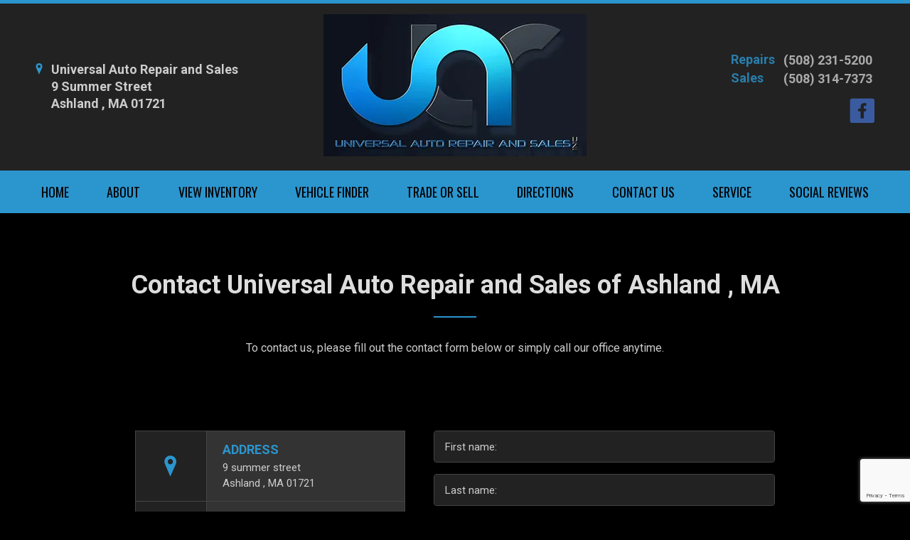

--- FILE ---
content_type: text/html; charset=utf-8
request_url: https://univauto.com/contact
body_size: 4960
content:

<!DOCTYPE html>

<html>
<head>
    <meta name="viewport" content="width=device-width, initial-scale=1.0">
    <title>Contact Universal Auto Repair and Sales of Ashland , MA</title>
    <meta property="og:url" content="http://univauto.com/contact" />
<meta property="og:type" content="website" />

    <meta property="og:description" content="Contact Universal Auto Repair and Sales of Ashland , MA" />



            <link rel="stylesheet" href="https://s3.amazonaws.com/themes.dealercdn.com/RSPNV/css/colors/black-with-light-blue/bundle.css" />

    <link href="https://cdnjs.cloudflare.com/ajax/libs/animate.css/3.7.0/animate.min.css" rel="stylesheet">
    <link href="/css/responsive-bundle?v=w4yZcNshpcOuUB5cv1YIyaWFO2guO0n1vS245gflD_E1" rel="stylesheet"/>

    <link href="https://fonts.googleapis.com/css?family=Oswald|Roboto:400,500,700" rel="stylesheet">


    
    
</head>
<body>


    

    <div>
        <div class="wrapper">
            



        
        <header class="header header--v1  mobile-color-scheme">
    <div class="header__outer">
        <div class="container">
            <div class="row">
                <div class="col-12">
                    <div class="header__inner">
                        <div class="header__content">
                            <a href="/directions" class="link-contact">
    <i class="icon-Location_Marker"></i>
    <address class="dw-main-address"><span>Universal Auto Repair and Sales</span><span>9 Summer Street</span><span>Ashland , MA 01721</span></address>
</a>




                        </div>

                        <div class="logo-holder">
                            <a href="/" class="logo logo--v1 dw-logo">
                                <img src="https://cdn.dealerwebsites.com/p/dealer/acct/3441/logo/logo.png" id="dwLogoImg" alt="logo image">
                            </a>
                        </div>

                        <aside class="header__aside">
                            <div class="dw-phone">
                                <ul class="list-contact-links list-contact-links--right list-contact-links--alt"><li><a class="link-contact link-contact--sm" href="tel:15082315200"><strong>Repairs</strong><span class="dw-link-title">(508) 231-5200</span></a></li><li><a class="link-contact link-contact--sm" href="tel:15083147373"><strong>Sales</strong><span class="dw-link-title">(508) 314-7373</span></a></li></ul>
                            </div>

                            <div class="socials socials--right dw-social"><ul>
                <li><a target="_blank" href="https://www.facebook.com/universalautoashland/" class="dw-social-link"><i class="icon-social-Facebook_Square"></i></a></li>
    </ul></div>
                        </aside>

                        <button class="navbar-toggler collapsed" type="button" data-toggle="collapse" data-target="#navbarCollapse" aria-controls="navbarCollapse" aria-expanded="false" aria-label="Toggle navigation">
                            <svg version="1.1" id="Layer_1" xmlns="http://www.w3.org/2000/svg" x="0" y="0" viewBox="0 0 298 90.7" xml:space="preserve" width="80" height="50">
                                <style>.st0{fill-rule:evenodd;clip-rule:evenodd}</style><path class="st0" d="M201.5 14.8V76c0 8.8 5.5 14.4 14.2 14.4h67.5c8.7 0 14.2-5.6 14.2-14.4V14.8C297.4 6 291.9.4 283.2.4h-67.5c-8.7 0-14.2 5.6-14.2 14.4zm3 .3c0-7.5 4.3-11.8 11.7-11.8h66.6c7.4 0 11.7 4.3 11.7 11.8v60.5c0 7.5-4.3 11.8-11.7 11.8h-66.6c-7.4 0-11.7-4.3-11.7-11.8V15.1z"></path><path class="st0" d="M228.5 27.4h42v6h-42zM228.5 42.4h42v6h-42zM228.5 57.4h42v6h-42z"></path><g><path class="st0" d="M.5 66.5h6.6V39.9h.2l9.1 20.5H22l9.1-20.5h.2v26.6h6.6V23.9h-6.3L19.3 51.6 6.7 23.9H.5zM50.2 66.5h28v-6.1H56.8V47.9H75v-5.8H56.8V30h21.4v-6.1h-28zM87.6 66.5h6.6V36.2h.1l19.8 30.3h6.3V23.9h-6.6v30.3h-.1L93.8 23.9h-6.2zM132.3 52.1c0 4.5 1.6 8 4.6 10.7 2.9 2.7 6.6 4.1 11 4.1 4.5 0 8.2-1.4 11.1-4.1 2.9-2.6 4.4-6.2 4.5-10.7V23.9h-6.7v27.5c0 2.9-.9 5.1-2.5 6.6-1.7 1.6-3.8 2.4-6.4 2.4s-4.7-.8-6.3-2.4c-1.7-1.5-2.6-3.7-2.6-6.6V23.9h-6.7v28.2z"></path></g>
                            </svg>
                        </button>
                    </div>
                </div>
            </div>
        </div>
    </div>
    
    
<div class="navbar-holder">
    <div class="container">
        <div class="row-12">
            <nav class="navbar navbar-expand-md">
                <div class="collapse navbar-collapse" id="navbarCollapse">
                    <ul class="navbar-nav ">

                            <li class="nav-item ">

                                    <a class="nav-link " href="/home" target="_self">HOME</a>
                            </li>
                            <li class="nav-item ">

                                    <a class="nav-link " href="/about" target="_self">ABOUT</a>
                            </li>
                            <li class="nav-item ">

                                    <a class="nav-link " href="/inventory" target="_self">VIEW INVENTORY</a>
                            </li>
                            <li class="nav-item ">

                                    <a class="nav-link " href="/vehicle-finder" target="_self">VEHICLE FINDER</a>
                            </li>
                            <li class="nav-item ">

                                    <a class="nav-link " href="/trade-or-sell" target="_self">TRADE OR SELL</a>
                            </li>
                            <li class="nav-item ">

                                    <a class="nav-link " href="/directions" target="_self">DIRECTIONS</a>
                            </li>
                            <li class="nav-item ">

                                    <a class="nav-link " href="/contact" target="_self">CONTACT US</a>
                            </li>
                            <li class="nav-item ">

                                    <a class="nav-link " href="/service" target="_self">SERVICE</a>
                            </li>
                            <li class="nav-item ">

                                    <a class="nav-link " href="/social-reviews" target="_self">Social Reviews</a>
                            </li>
                    </ul>
                </div>
            </nav>
        </div>
    </div>
</div>

</header>

    


            <div class="main">
                

<div class="entry-block text-center dw-block-headings"><div class="container"><div class="entry-block__head ornament-bottom"><h2 class="entry-block__title">Contact Universal Auto Repair and Sales of Ashland , MA</h2></div><div class="entry-block__body"><div class="row"><div class="entry-block__content col-12"><p>To contact us, please fill out the contact form below or simply call our office anytime.</p></div></div></div></div></div><section class="section section--contact">
        <div class="section__body">
            <div class="container">
                <div class="row justify-content-center">
                    <div class="col-lg-10 col-12">
                        <div class="section__body-inner">
                            <aside class="section__aside">
                                <div class="contacts">
                                    <div class="contact">
                                        <div class="contact__icon">
                                            <i class="icon-Location_Marker"></i>
                                        </div>
                                        <div class="contact__content">
                                            <h6>address</h6>
                                            <a class="dw-action-no-edit" href="/">
                                                <address class="dw-main-address"><span>9 summer street</span><span>Ashland , MA 01721</span></address>



                                            </a>
                                        </div>
                                    </div>

                                    <div class="contact">
                                        <div class="contact__icon">
                                            <i class="icon-Telephone"></i>
                                        </div>

                                        <div class="contact__content">
                                            <h6>phone</h6>
                                            <a href="tel:(508) 231-5200"><span class="dw-link-title">(508) 231-5200</span></a>
                                        </div>
                                    </div>
                                    <div class="contact contact--alt">
                                        
<div class="contact__icon">
    <i class="icon-Clock2"></i>
</div>

<div class="contact__content dw-store-hours">
    <h6>Store Hours:</h6>

    <div class="table table--store">
        <table>
            <tbody>
                <tr>
                    <td>Monday</td>
                    <td>9:00 AM - 6:00 PM</td>
                </tr>

                <tr>
                    <td>Tuesday</td>

                    <td>9:00 AM - 6:00 PM</td>
                </tr>

                <tr>
                    <td>Wednesday</td>
                    <td>9:00 AM - 6:00 PM</td>
                </tr>

                <tr>
                    <td>Thursday</td>
                    <td>9:00 AM - 6:00 PM</td>
                </tr>

                <tr>
                    <td>Friday</td>
                    <td>9:00 AM - 5:00 PM</td>
                </tr>

                <tr>
                    <td>Saturday</td>
                    <td>9:00 AM - 5:00 PM</td>
                </tr>

                <tr>
                    <td>Sunday</td>
                    <td>10:00 AM - 4:00 PM</td>
                </tr>
            </tbody>
        </table>
    </div>
</div>

                                    </div>

                                </div>
                            </aside>

                            <div class="section__content">
                                <div class="form form--contact dw-action-no-edit">
    <form class="dw-form" action method="post" novalidate data-form-id="2322">
        <div class="form__body">
            <div class="form__row">
                <div class="form-group">
                    <label class="form__label hidden" for="firstName">First Name</label>

                    <div class="form__controls">
                        <input class="form-control" type="text" required name="firstName" id="firstName" value placeholder="First name:">
                    </div>
                </div>
            </div>

            <div class="form__row">
                <div class="form-group">
                    <label class="form__label hidden" for="LastName">Last Name</label>

                    <div class="form__controls">
                        <input class="form-control" type="text" required name="LastName" id="LastName" value placeholder="Last name:">
                    </div>
                </div>
            </div>

            <div class="form__row">
                <div class="form-group">
                    <label class="form__label hidden" for="Email">Email</label>

                    <div class="form__controls">
                        <input class="form-control" type="email" required name="Email" id="Email" value placeholder="Email:">
                    </div>
                </div>
            </div>

            <div class="form__row">
                <div class="form-group">
                    <label class="form__label hidden" for="Phone">Phone</label>

                    <div class="form__controls">
                        <input class="form-control phone-us" type="text" name="Phone" id="Phone" value placeholder="Phone:">
                    </div>
                </div>
            </div>

            <div class="form__row">
                <div class="form-group">
                    <label class="form__label hidden" for="field-contact-message">Message</label>

                    <div class="form__controls">
                        <textarea class="textarea form-control" required name="Message" id="Message" placeholder="Message:"></textarea>
                    </div>
                </div>
            </div>
        </div>

        <div class="form__actions">
            <button class="btn btn-primary form__btn" type="submit" id="btnContactR">Submit</button>
        </div>
        <input type="hidden" name="recaptcha_response" id="recaptchaResponse">


    </form>
</div>

                            </div>
                        </div>
                    </div>
                </div>
            </div>
        </div>
    </section>


<script type="text/javascript">
    if (typeof $!="undefined") {
        $(function () {
            if ('False' == 'True') {
                $('#cms-main').addClass('home');
                $('body').addClass('home');
            }
        });
    }

    function LoadWidget(id, path, loadfromserver) {
        
    }
</script>
    <div class="modal fade " tabindex="-1" role="dialog" aria-hidden="true" id="errorModal">
        <div class="modal-dialog modal-sm">
            <div class="modal-content bg-white pt-1">
                <div class="modal-header">
                    <div class="modal-title" id="errorModalTitle"></div>
                    <button type="button" class="close" data-dismiss="modal" aria-label="Close">
                        <span aria-hidden="true">&times;</span>
                    </button>
                </div>
                <div class="modal-body text-center pt-4">
                    <div class="text-danger" id="errorModalBody"></div>
                </div>
            </div>
        </div>
    </div>

<div class="popup popup--larger-z-index" id="popup-before-after">
    <a href="#" class="popup__close js-close-popup" data-target="#popup-before-after">
        <img src="/assets/img/ico-close.png" alt="">
    </a>
    <div class="popup__content">
        <div class="product-sold product-sold--alt product-sold--compare">
            <div class="product__image beer-slider" id="slider" data-beer-label="after">

                <div class="beer-reveal" data-beer-label="before">

                </div>
            </div>

            <div class="product__content">
                <h5 class="product__title">
                </h5>
            </div>
        </div>
    </div>
</div>


<div class="popup popup--larger-z-index" id="popup-image-modal">
    <div>
        <div class="position-relative">
            <div class="product__image " data-beer-label="after">
                <a href="#" class="popup__close js-close-image-popup">
                    <i class="fa fa-lg  fa-times text-white"></i>
                </a>
                <img src="#" class="img-fluid" />
            </div>
        </div>
    </div>
</div>


            </div>

            



            <footer class="footer">
        <div class="footer__content">
            <div class="container">
                <div class="row">
                    <div class="col-md-4 col-12 dw-ec"><h5 class="footer__title">About Us</h5><div class="footer__outro"><p>Our knowledgeable sales representatives are committed to providing you with a "no-pressure" buying experience. We want to make sure you find the vehicle that meets your needs and fits your budget.</p><p>Please feel free to browse our site and review our current inventory.</p><a class="link-default" href="/about">&nbsp;READ MORE &gt;&nbsp;</a></div></div>
                    <div class="col-lg-3 offset-lg-1 col-md-4 col-12 dw-store-hours">
                        <h5 class="footer__title">Hours of Operation</h5>

                        <div class="table ">
                            <table><tbody><tr> <td>Monday</td>  <td>8:00am - 5:00pm</td> </tr><tr> <td>Tuesday</td>  <td>8:00am - 5:00pm</td> </tr><tr> <td>Wednesday</td>  <td>8:00am - 5:00pm</td> </tr><tr> <td>Thursday</td>  <td>8:00am - 5:00pm</td> </tr><tr> <td>Friday</td>  <td>8:00am - 5:00pm</td> </tr><tr> <td>Saturday</td>  <td>Sales by Appointment</td> </tr><tr> <td>Sunday</td>  <td>Sales by Appointment</td> </tr></tbody></table>
                        </div>
                    </div>
                    <div class="col-lg-3 offset-lg-1 col-md-4 col-12">
                        <div class="footer__contacts">
                            <h5 class="footer__title">
                                Contact
                            </h5>
                            <ul class="list-contacts">
    <li>
        <a href="/directions" class="dw-action-no-edit">
            <i class="icon-Location_Marker"></i>
            <address class="dw-main-address"><span>9 summer street</span><span>Ashland , MA 01721</span></address>
        </a>
    </li>

    <li>
        <a href="tel:(508) 231-5200"><i class="icon-Telephone"></i><span class="dw-link-title">(508) 231-5200</span></a>
    </li>
    


</ul>
                            <div class="socials socials--white dw-social"><ul>
                <li><a target="_blank" href="https://www.facebook.com/universalautoashland/" class="dw-social-link"><i class="icon-social-Facebook_Square"></i></a></li>
    </ul></div>
                        </div>
                    </div>
                </div>
            </div>
        </div>
        <div class="footer__bar">
            <div class="copyright">
    <p>
        © 2026 &nbsp;<a href="http://DealerWebsites.com"> DealerWebsites.com</a>
        <span class="divider">|</span><a href="/terms"> Terms of use</a>
        <span class="divider">|</span><a href="/privacy">Privacy Policy</a>
    </p>
</div>
        </div>
    </footer>

    



 
        </div>

        <script src="https://www.youtube.com/iframe_api"></script>
        <script src="/Scripts/moment.min.js"></script>

        <script src="/s3/themes.dealercdn.com/RSPNV/js/bundle.js"></script>
        
        <script src="/Scripts/jquery.mask.min.js"></script>
        

        <script src="/js/widget-bundle/vehicle-search-bar?v=3VQtbKlSEQk4kXkmMfHOgOYz1S68PMOWxe9yFvydlms1"></script>

        <script src="/js/responsive-bundle?v=u8SWyNsXmfYP5QXFEoMDqIzTGVBPq_aNkr0h5JkfyhQ1"></script>

        <script>
            $(function () {
                $("a[href$='/securecreditapp']").click(function (e) {
                    e.preventDefault();
                    window.location = 'https://univauto.dealerwebsite.com/securecreditapp';
                });
            })
        </script>

        
        <script src="/Scripts/jquery.validate.min.js"></script>

        

            <script src='https://www.google.com/recaptcha/api.js?render=6LdXUI0UAAAAAH5ugJWeBhA6V5JWHg2Ij0eBbKOE'></script>
            <script>


                
                //$(document).ready(function () {
                //    const elRecaptchaResponse = document.getElementById('RecaptchaResponse')
                //    if (elRecaptchaResponse) {
                //        grecaptcha.ready(function () {
                //            let pageName = window.location.pathname;
                //            debugger
                //            if (pageName === '/') {
                //                pageName = 'homepage';
                //            }
                //            if (pageName.indexOf("/") > -1) {
                //                pageName = "vehicledetails"
                //            }

                //            grecaptcha.execute('6LdXUI0UAAAAAH5ugJWeBhA6V5JWHg2Ij0eBbKOE', { action: pageName }).then(function (token) {
                //                var recaptchaResponse = document.getElementById('RecaptchaResponse');

                //                recaptchaResponse.value = token;
                //                //if (recaptchaResponse) {
                //                //    recaptchaResponse.value = token;
                //                //} else {

                //                //    //$(".dw-form").append('<input type="hidden" name="RecaptchaResponse" id="RecaptchaResponse" value="' + token + '">');
                //                //}
                //            });
                //        });
                //    }
                //});
               

            </script>
    </div>
    <div id="overlay"></div>


<script defer src="https://static.cloudflareinsights.com/beacon.min.js/vcd15cbe7772f49c399c6a5babf22c1241717689176015" integrity="sha512-ZpsOmlRQV6y907TI0dKBHq9Md29nnaEIPlkf84rnaERnq6zvWvPUqr2ft8M1aS28oN72PdrCzSjY4U6VaAw1EQ==" data-cf-beacon='{"version":"2024.11.0","token":"70c2bdf7b33d4f3eb9e4c5be36d06239","r":1,"server_timing":{"name":{"cfCacheStatus":true,"cfEdge":true,"cfExtPri":true,"cfL4":true,"cfOrigin":true,"cfSpeedBrain":true},"location_startswith":null}}' crossorigin="anonymous"></script>
</body>
</html>


--- FILE ---
content_type: text/html; charset=utf-8
request_url: https://www.google.com/recaptcha/api2/anchor?ar=1&k=6LdXUI0UAAAAAH5ugJWeBhA6V5JWHg2Ij0eBbKOE&co=aHR0cHM6Ly91bml2YXV0by5jb206NDQz&hl=en&v=PoyoqOPhxBO7pBk68S4YbpHZ&size=invisible&anchor-ms=20000&execute-ms=30000&cb=xx7o6e1xx858
body_size: 48580
content:
<!DOCTYPE HTML><html dir="ltr" lang="en"><head><meta http-equiv="Content-Type" content="text/html; charset=UTF-8">
<meta http-equiv="X-UA-Compatible" content="IE=edge">
<title>reCAPTCHA</title>
<style type="text/css">
/* cyrillic-ext */
@font-face {
  font-family: 'Roboto';
  font-style: normal;
  font-weight: 400;
  font-stretch: 100%;
  src: url(//fonts.gstatic.com/s/roboto/v48/KFO7CnqEu92Fr1ME7kSn66aGLdTylUAMa3GUBHMdazTgWw.woff2) format('woff2');
  unicode-range: U+0460-052F, U+1C80-1C8A, U+20B4, U+2DE0-2DFF, U+A640-A69F, U+FE2E-FE2F;
}
/* cyrillic */
@font-face {
  font-family: 'Roboto';
  font-style: normal;
  font-weight: 400;
  font-stretch: 100%;
  src: url(//fonts.gstatic.com/s/roboto/v48/KFO7CnqEu92Fr1ME7kSn66aGLdTylUAMa3iUBHMdazTgWw.woff2) format('woff2');
  unicode-range: U+0301, U+0400-045F, U+0490-0491, U+04B0-04B1, U+2116;
}
/* greek-ext */
@font-face {
  font-family: 'Roboto';
  font-style: normal;
  font-weight: 400;
  font-stretch: 100%;
  src: url(//fonts.gstatic.com/s/roboto/v48/KFO7CnqEu92Fr1ME7kSn66aGLdTylUAMa3CUBHMdazTgWw.woff2) format('woff2');
  unicode-range: U+1F00-1FFF;
}
/* greek */
@font-face {
  font-family: 'Roboto';
  font-style: normal;
  font-weight: 400;
  font-stretch: 100%;
  src: url(//fonts.gstatic.com/s/roboto/v48/KFO7CnqEu92Fr1ME7kSn66aGLdTylUAMa3-UBHMdazTgWw.woff2) format('woff2');
  unicode-range: U+0370-0377, U+037A-037F, U+0384-038A, U+038C, U+038E-03A1, U+03A3-03FF;
}
/* math */
@font-face {
  font-family: 'Roboto';
  font-style: normal;
  font-weight: 400;
  font-stretch: 100%;
  src: url(//fonts.gstatic.com/s/roboto/v48/KFO7CnqEu92Fr1ME7kSn66aGLdTylUAMawCUBHMdazTgWw.woff2) format('woff2');
  unicode-range: U+0302-0303, U+0305, U+0307-0308, U+0310, U+0312, U+0315, U+031A, U+0326-0327, U+032C, U+032F-0330, U+0332-0333, U+0338, U+033A, U+0346, U+034D, U+0391-03A1, U+03A3-03A9, U+03B1-03C9, U+03D1, U+03D5-03D6, U+03F0-03F1, U+03F4-03F5, U+2016-2017, U+2034-2038, U+203C, U+2040, U+2043, U+2047, U+2050, U+2057, U+205F, U+2070-2071, U+2074-208E, U+2090-209C, U+20D0-20DC, U+20E1, U+20E5-20EF, U+2100-2112, U+2114-2115, U+2117-2121, U+2123-214F, U+2190, U+2192, U+2194-21AE, U+21B0-21E5, U+21F1-21F2, U+21F4-2211, U+2213-2214, U+2216-22FF, U+2308-230B, U+2310, U+2319, U+231C-2321, U+2336-237A, U+237C, U+2395, U+239B-23B7, U+23D0, U+23DC-23E1, U+2474-2475, U+25AF, U+25B3, U+25B7, U+25BD, U+25C1, U+25CA, U+25CC, U+25FB, U+266D-266F, U+27C0-27FF, U+2900-2AFF, U+2B0E-2B11, U+2B30-2B4C, U+2BFE, U+3030, U+FF5B, U+FF5D, U+1D400-1D7FF, U+1EE00-1EEFF;
}
/* symbols */
@font-face {
  font-family: 'Roboto';
  font-style: normal;
  font-weight: 400;
  font-stretch: 100%;
  src: url(//fonts.gstatic.com/s/roboto/v48/KFO7CnqEu92Fr1ME7kSn66aGLdTylUAMaxKUBHMdazTgWw.woff2) format('woff2');
  unicode-range: U+0001-000C, U+000E-001F, U+007F-009F, U+20DD-20E0, U+20E2-20E4, U+2150-218F, U+2190, U+2192, U+2194-2199, U+21AF, U+21E6-21F0, U+21F3, U+2218-2219, U+2299, U+22C4-22C6, U+2300-243F, U+2440-244A, U+2460-24FF, U+25A0-27BF, U+2800-28FF, U+2921-2922, U+2981, U+29BF, U+29EB, U+2B00-2BFF, U+4DC0-4DFF, U+FFF9-FFFB, U+10140-1018E, U+10190-1019C, U+101A0, U+101D0-101FD, U+102E0-102FB, U+10E60-10E7E, U+1D2C0-1D2D3, U+1D2E0-1D37F, U+1F000-1F0FF, U+1F100-1F1AD, U+1F1E6-1F1FF, U+1F30D-1F30F, U+1F315, U+1F31C, U+1F31E, U+1F320-1F32C, U+1F336, U+1F378, U+1F37D, U+1F382, U+1F393-1F39F, U+1F3A7-1F3A8, U+1F3AC-1F3AF, U+1F3C2, U+1F3C4-1F3C6, U+1F3CA-1F3CE, U+1F3D4-1F3E0, U+1F3ED, U+1F3F1-1F3F3, U+1F3F5-1F3F7, U+1F408, U+1F415, U+1F41F, U+1F426, U+1F43F, U+1F441-1F442, U+1F444, U+1F446-1F449, U+1F44C-1F44E, U+1F453, U+1F46A, U+1F47D, U+1F4A3, U+1F4B0, U+1F4B3, U+1F4B9, U+1F4BB, U+1F4BF, U+1F4C8-1F4CB, U+1F4D6, U+1F4DA, U+1F4DF, U+1F4E3-1F4E6, U+1F4EA-1F4ED, U+1F4F7, U+1F4F9-1F4FB, U+1F4FD-1F4FE, U+1F503, U+1F507-1F50B, U+1F50D, U+1F512-1F513, U+1F53E-1F54A, U+1F54F-1F5FA, U+1F610, U+1F650-1F67F, U+1F687, U+1F68D, U+1F691, U+1F694, U+1F698, U+1F6AD, U+1F6B2, U+1F6B9-1F6BA, U+1F6BC, U+1F6C6-1F6CF, U+1F6D3-1F6D7, U+1F6E0-1F6EA, U+1F6F0-1F6F3, U+1F6F7-1F6FC, U+1F700-1F7FF, U+1F800-1F80B, U+1F810-1F847, U+1F850-1F859, U+1F860-1F887, U+1F890-1F8AD, U+1F8B0-1F8BB, U+1F8C0-1F8C1, U+1F900-1F90B, U+1F93B, U+1F946, U+1F984, U+1F996, U+1F9E9, U+1FA00-1FA6F, U+1FA70-1FA7C, U+1FA80-1FA89, U+1FA8F-1FAC6, U+1FACE-1FADC, U+1FADF-1FAE9, U+1FAF0-1FAF8, U+1FB00-1FBFF;
}
/* vietnamese */
@font-face {
  font-family: 'Roboto';
  font-style: normal;
  font-weight: 400;
  font-stretch: 100%;
  src: url(//fonts.gstatic.com/s/roboto/v48/KFO7CnqEu92Fr1ME7kSn66aGLdTylUAMa3OUBHMdazTgWw.woff2) format('woff2');
  unicode-range: U+0102-0103, U+0110-0111, U+0128-0129, U+0168-0169, U+01A0-01A1, U+01AF-01B0, U+0300-0301, U+0303-0304, U+0308-0309, U+0323, U+0329, U+1EA0-1EF9, U+20AB;
}
/* latin-ext */
@font-face {
  font-family: 'Roboto';
  font-style: normal;
  font-weight: 400;
  font-stretch: 100%;
  src: url(//fonts.gstatic.com/s/roboto/v48/KFO7CnqEu92Fr1ME7kSn66aGLdTylUAMa3KUBHMdazTgWw.woff2) format('woff2');
  unicode-range: U+0100-02BA, U+02BD-02C5, U+02C7-02CC, U+02CE-02D7, U+02DD-02FF, U+0304, U+0308, U+0329, U+1D00-1DBF, U+1E00-1E9F, U+1EF2-1EFF, U+2020, U+20A0-20AB, U+20AD-20C0, U+2113, U+2C60-2C7F, U+A720-A7FF;
}
/* latin */
@font-face {
  font-family: 'Roboto';
  font-style: normal;
  font-weight: 400;
  font-stretch: 100%;
  src: url(//fonts.gstatic.com/s/roboto/v48/KFO7CnqEu92Fr1ME7kSn66aGLdTylUAMa3yUBHMdazQ.woff2) format('woff2');
  unicode-range: U+0000-00FF, U+0131, U+0152-0153, U+02BB-02BC, U+02C6, U+02DA, U+02DC, U+0304, U+0308, U+0329, U+2000-206F, U+20AC, U+2122, U+2191, U+2193, U+2212, U+2215, U+FEFF, U+FFFD;
}
/* cyrillic-ext */
@font-face {
  font-family: 'Roboto';
  font-style: normal;
  font-weight: 500;
  font-stretch: 100%;
  src: url(//fonts.gstatic.com/s/roboto/v48/KFO7CnqEu92Fr1ME7kSn66aGLdTylUAMa3GUBHMdazTgWw.woff2) format('woff2');
  unicode-range: U+0460-052F, U+1C80-1C8A, U+20B4, U+2DE0-2DFF, U+A640-A69F, U+FE2E-FE2F;
}
/* cyrillic */
@font-face {
  font-family: 'Roboto';
  font-style: normal;
  font-weight: 500;
  font-stretch: 100%;
  src: url(//fonts.gstatic.com/s/roboto/v48/KFO7CnqEu92Fr1ME7kSn66aGLdTylUAMa3iUBHMdazTgWw.woff2) format('woff2');
  unicode-range: U+0301, U+0400-045F, U+0490-0491, U+04B0-04B1, U+2116;
}
/* greek-ext */
@font-face {
  font-family: 'Roboto';
  font-style: normal;
  font-weight: 500;
  font-stretch: 100%;
  src: url(//fonts.gstatic.com/s/roboto/v48/KFO7CnqEu92Fr1ME7kSn66aGLdTylUAMa3CUBHMdazTgWw.woff2) format('woff2');
  unicode-range: U+1F00-1FFF;
}
/* greek */
@font-face {
  font-family: 'Roboto';
  font-style: normal;
  font-weight: 500;
  font-stretch: 100%;
  src: url(//fonts.gstatic.com/s/roboto/v48/KFO7CnqEu92Fr1ME7kSn66aGLdTylUAMa3-UBHMdazTgWw.woff2) format('woff2');
  unicode-range: U+0370-0377, U+037A-037F, U+0384-038A, U+038C, U+038E-03A1, U+03A3-03FF;
}
/* math */
@font-face {
  font-family: 'Roboto';
  font-style: normal;
  font-weight: 500;
  font-stretch: 100%;
  src: url(//fonts.gstatic.com/s/roboto/v48/KFO7CnqEu92Fr1ME7kSn66aGLdTylUAMawCUBHMdazTgWw.woff2) format('woff2');
  unicode-range: U+0302-0303, U+0305, U+0307-0308, U+0310, U+0312, U+0315, U+031A, U+0326-0327, U+032C, U+032F-0330, U+0332-0333, U+0338, U+033A, U+0346, U+034D, U+0391-03A1, U+03A3-03A9, U+03B1-03C9, U+03D1, U+03D5-03D6, U+03F0-03F1, U+03F4-03F5, U+2016-2017, U+2034-2038, U+203C, U+2040, U+2043, U+2047, U+2050, U+2057, U+205F, U+2070-2071, U+2074-208E, U+2090-209C, U+20D0-20DC, U+20E1, U+20E5-20EF, U+2100-2112, U+2114-2115, U+2117-2121, U+2123-214F, U+2190, U+2192, U+2194-21AE, U+21B0-21E5, U+21F1-21F2, U+21F4-2211, U+2213-2214, U+2216-22FF, U+2308-230B, U+2310, U+2319, U+231C-2321, U+2336-237A, U+237C, U+2395, U+239B-23B7, U+23D0, U+23DC-23E1, U+2474-2475, U+25AF, U+25B3, U+25B7, U+25BD, U+25C1, U+25CA, U+25CC, U+25FB, U+266D-266F, U+27C0-27FF, U+2900-2AFF, U+2B0E-2B11, U+2B30-2B4C, U+2BFE, U+3030, U+FF5B, U+FF5D, U+1D400-1D7FF, U+1EE00-1EEFF;
}
/* symbols */
@font-face {
  font-family: 'Roboto';
  font-style: normal;
  font-weight: 500;
  font-stretch: 100%;
  src: url(//fonts.gstatic.com/s/roboto/v48/KFO7CnqEu92Fr1ME7kSn66aGLdTylUAMaxKUBHMdazTgWw.woff2) format('woff2');
  unicode-range: U+0001-000C, U+000E-001F, U+007F-009F, U+20DD-20E0, U+20E2-20E4, U+2150-218F, U+2190, U+2192, U+2194-2199, U+21AF, U+21E6-21F0, U+21F3, U+2218-2219, U+2299, U+22C4-22C6, U+2300-243F, U+2440-244A, U+2460-24FF, U+25A0-27BF, U+2800-28FF, U+2921-2922, U+2981, U+29BF, U+29EB, U+2B00-2BFF, U+4DC0-4DFF, U+FFF9-FFFB, U+10140-1018E, U+10190-1019C, U+101A0, U+101D0-101FD, U+102E0-102FB, U+10E60-10E7E, U+1D2C0-1D2D3, U+1D2E0-1D37F, U+1F000-1F0FF, U+1F100-1F1AD, U+1F1E6-1F1FF, U+1F30D-1F30F, U+1F315, U+1F31C, U+1F31E, U+1F320-1F32C, U+1F336, U+1F378, U+1F37D, U+1F382, U+1F393-1F39F, U+1F3A7-1F3A8, U+1F3AC-1F3AF, U+1F3C2, U+1F3C4-1F3C6, U+1F3CA-1F3CE, U+1F3D4-1F3E0, U+1F3ED, U+1F3F1-1F3F3, U+1F3F5-1F3F7, U+1F408, U+1F415, U+1F41F, U+1F426, U+1F43F, U+1F441-1F442, U+1F444, U+1F446-1F449, U+1F44C-1F44E, U+1F453, U+1F46A, U+1F47D, U+1F4A3, U+1F4B0, U+1F4B3, U+1F4B9, U+1F4BB, U+1F4BF, U+1F4C8-1F4CB, U+1F4D6, U+1F4DA, U+1F4DF, U+1F4E3-1F4E6, U+1F4EA-1F4ED, U+1F4F7, U+1F4F9-1F4FB, U+1F4FD-1F4FE, U+1F503, U+1F507-1F50B, U+1F50D, U+1F512-1F513, U+1F53E-1F54A, U+1F54F-1F5FA, U+1F610, U+1F650-1F67F, U+1F687, U+1F68D, U+1F691, U+1F694, U+1F698, U+1F6AD, U+1F6B2, U+1F6B9-1F6BA, U+1F6BC, U+1F6C6-1F6CF, U+1F6D3-1F6D7, U+1F6E0-1F6EA, U+1F6F0-1F6F3, U+1F6F7-1F6FC, U+1F700-1F7FF, U+1F800-1F80B, U+1F810-1F847, U+1F850-1F859, U+1F860-1F887, U+1F890-1F8AD, U+1F8B0-1F8BB, U+1F8C0-1F8C1, U+1F900-1F90B, U+1F93B, U+1F946, U+1F984, U+1F996, U+1F9E9, U+1FA00-1FA6F, U+1FA70-1FA7C, U+1FA80-1FA89, U+1FA8F-1FAC6, U+1FACE-1FADC, U+1FADF-1FAE9, U+1FAF0-1FAF8, U+1FB00-1FBFF;
}
/* vietnamese */
@font-face {
  font-family: 'Roboto';
  font-style: normal;
  font-weight: 500;
  font-stretch: 100%;
  src: url(//fonts.gstatic.com/s/roboto/v48/KFO7CnqEu92Fr1ME7kSn66aGLdTylUAMa3OUBHMdazTgWw.woff2) format('woff2');
  unicode-range: U+0102-0103, U+0110-0111, U+0128-0129, U+0168-0169, U+01A0-01A1, U+01AF-01B0, U+0300-0301, U+0303-0304, U+0308-0309, U+0323, U+0329, U+1EA0-1EF9, U+20AB;
}
/* latin-ext */
@font-face {
  font-family: 'Roboto';
  font-style: normal;
  font-weight: 500;
  font-stretch: 100%;
  src: url(//fonts.gstatic.com/s/roboto/v48/KFO7CnqEu92Fr1ME7kSn66aGLdTylUAMa3KUBHMdazTgWw.woff2) format('woff2');
  unicode-range: U+0100-02BA, U+02BD-02C5, U+02C7-02CC, U+02CE-02D7, U+02DD-02FF, U+0304, U+0308, U+0329, U+1D00-1DBF, U+1E00-1E9F, U+1EF2-1EFF, U+2020, U+20A0-20AB, U+20AD-20C0, U+2113, U+2C60-2C7F, U+A720-A7FF;
}
/* latin */
@font-face {
  font-family: 'Roboto';
  font-style: normal;
  font-weight: 500;
  font-stretch: 100%;
  src: url(//fonts.gstatic.com/s/roboto/v48/KFO7CnqEu92Fr1ME7kSn66aGLdTylUAMa3yUBHMdazQ.woff2) format('woff2');
  unicode-range: U+0000-00FF, U+0131, U+0152-0153, U+02BB-02BC, U+02C6, U+02DA, U+02DC, U+0304, U+0308, U+0329, U+2000-206F, U+20AC, U+2122, U+2191, U+2193, U+2212, U+2215, U+FEFF, U+FFFD;
}
/* cyrillic-ext */
@font-face {
  font-family: 'Roboto';
  font-style: normal;
  font-weight: 900;
  font-stretch: 100%;
  src: url(//fonts.gstatic.com/s/roboto/v48/KFO7CnqEu92Fr1ME7kSn66aGLdTylUAMa3GUBHMdazTgWw.woff2) format('woff2');
  unicode-range: U+0460-052F, U+1C80-1C8A, U+20B4, U+2DE0-2DFF, U+A640-A69F, U+FE2E-FE2F;
}
/* cyrillic */
@font-face {
  font-family: 'Roboto';
  font-style: normal;
  font-weight: 900;
  font-stretch: 100%;
  src: url(//fonts.gstatic.com/s/roboto/v48/KFO7CnqEu92Fr1ME7kSn66aGLdTylUAMa3iUBHMdazTgWw.woff2) format('woff2');
  unicode-range: U+0301, U+0400-045F, U+0490-0491, U+04B0-04B1, U+2116;
}
/* greek-ext */
@font-face {
  font-family: 'Roboto';
  font-style: normal;
  font-weight: 900;
  font-stretch: 100%;
  src: url(//fonts.gstatic.com/s/roboto/v48/KFO7CnqEu92Fr1ME7kSn66aGLdTylUAMa3CUBHMdazTgWw.woff2) format('woff2');
  unicode-range: U+1F00-1FFF;
}
/* greek */
@font-face {
  font-family: 'Roboto';
  font-style: normal;
  font-weight: 900;
  font-stretch: 100%;
  src: url(//fonts.gstatic.com/s/roboto/v48/KFO7CnqEu92Fr1ME7kSn66aGLdTylUAMa3-UBHMdazTgWw.woff2) format('woff2');
  unicode-range: U+0370-0377, U+037A-037F, U+0384-038A, U+038C, U+038E-03A1, U+03A3-03FF;
}
/* math */
@font-face {
  font-family: 'Roboto';
  font-style: normal;
  font-weight: 900;
  font-stretch: 100%;
  src: url(//fonts.gstatic.com/s/roboto/v48/KFO7CnqEu92Fr1ME7kSn66aGLdTylUAMawCUBHMdazTgWw.woff2) format('woff2');
  unicode-range: U+0302-0303, U+0305, U+0307-0308, U+0310, U+0312, U+0315, U+031A, U+0326-0327, U+032C, U+032F-0330, U+0332-0333, U+0338, U+033A, U+0346, U+034D, U+0391-03A1, U+03A3-03A9, U+03B1-03C9, U+03D1, U+03D5-03D6, U+03F0-03F1, U+03F4-03F5, U+2016-2017, U+2034-2038, U+203C, U+2040, U+2043, U+2047, U+2050, U+2057, U+205F, U+2070-2071, U+2074-208E, U+2090-209C, U+20D0-20DC, U+20E1, U+20E5-20EF, U+2100-2112, U+2114-2115, U+2117-2121, U+2123-214F, U+2190, U+2192, U+2194-21AE, U+21B0-21E5, U+21F1-21F2, U+21F4-2211, U+2213-2214, U+2216-22FF, U+2308-230B, U+2310, U+2319, U+231C-2321, U+2336-237A, U+237C, U+2395, U+239B-23B7, U+23D0, U+23DC-23E1, U+2474-2475, U+25AF, U+25B3, U+25B7, U+25BD, U+25C1, U+25CA, U+25CC, U+25FB, U+266D-266F, U+27C0-27FF, U+2900-2AFF, U+2B0E-2B11, U+2B30-2B4C, U+2BFE, U+3030, U+FF5B, U+FF5D, U+1D400-1D7FF, U+1EE00-1EEFF;
}
/* symbols */
@font-face {
  font-family: 'Roboto';
  font-style: normal;
  font-weight: 900;
  font-stretch: 100%;
  src: url(//fonts.gstatic.com/s/roboto/v48/KFO7CnqEu92Fr1ME7kSn66aGLdTylUAMaxKUBHMdazTgWw.woff2) format('woff2');
  unicode-range: U+0001-000C, U+000E-001F, U+007F-009F, U+20DD-20E0, U+20E2-20E4, U+2150-218F, U+2190, U+2192, U+2194-2199, U+21AF, U+21E6-21F0, U+21F3, U+2218-2219, U+2299, U+22C4-22C6, U+2300-243F, U+2440-244A, U+2460-24FF, U+25A0-27BF, U+2800-28FF, U+2921-2922, U+2981, U+29BF, U+29EB, U+2B00-2BFF, U+4DC0-4DFF, U+FFF9-FFFB, U+10140-1018E, U+10190-1019C, U+101A0, U+101D0-101FD, U+102E0-102FB, U+10E60-10E7E, U+1D2C0-1D2D3, U+1D2E0-1D37F, U+1F000-1F0FF, U+1F100-1F1AD, U+1F1E6-1F1FF, U+1F30D-1F30F, U+1F315, U+1F31C, U+1F31E, U+1F320-1F32C, U+1F336, U+1F378, U+1F37D, U+1F382, U+1F393-1F39F, U+1F3A7-1F3A8, U+1F3AC-1F3AF, U+1F3C2, U+1F3C4-1F3C6, U+1F3CA-1F3CE, U+1F3D4-1F3E0, U+1F3ED, U+1F3F1-1F3F3, U+1F3F5-1F3F7, U+1F408, U+1F415, U+1F41F, U+1F426, U+1F43F, U+1F441-1F442, U+1F444, U+1F446-1F449, U+1F44C-1F44E, U+1F453, U+1F46A, U+1F47D, U+1F4A3, U+1F4B0, U+1F4B3, U+1F4B9, U+1F4BB, U+1F4BF, U+1F4C8-1F4CB, U+1F4D6, U+1F4DA, U+1F4DF, U+1F4E3-1F4E6, U+1F4EA-1F4ED, U+1F4F7, U+1F4F9-1F4FB, U+1F4FD-1F4FE, U+1F503, U+1F507-1F50B, U+1F50D, U+1F512-1F513, U+1F53E-1F54A, U+1F54F-1F5FA, U+1F610, U+1F650-1F67F, U+1F687, U+1F68D, U+1F691, U+1F694, U+1F698, U+1F6AD, U+1F6B2, U+1F6B9-1F6BA, U+1F6BC, U+1F6C6-1F6CF, U+1F6D3-1F6D7, U+1F6E0-1F6EA, U+1F6F0-1F6F3, U+1F6F7-1F6FC, U+1F700-1F7FF, U+1F800-1F80B, U+1F810-1F847, U+1F850-1F859, U+1F860-1F887, U+1F890-1F8AD, U+1F8B0-1F8BB, U+1F8C0-1F8C1, U+1F900-1F90B, U+1F93B, U+1F946, U+1F984, U+1F996, U+1F9E9, U+1FA00-1FA6F, U+1FA70-1FA7C, U+1FA80-1FA89, U+1FA8F-1FAC6, U+1FACE-1FADC, U+1FADF-1FAE9, U+1FAF0-1FAF8, U+1FB00-1FBFF;
}
/* vietnamese */
@font-face {
  font-family: 'Roboto';
  font-style: normal;
  font-weight: 900;
  font-stretch: 100%;
  src: url(//fonts.gstatic.com/s/roboto/v48/KFO7CnqEu92Fr1ME7kSn66aGLdTylUAMa3OUBHMdazTgWw.woff2) format('woff2');
  unicode-range: U+0102-0103, U+0110-0111, U+0128-0129, U+0168-0169, U+01A0-01A1, U+01AF-01B0, U+0300-0301, U+0303-0304, U+0308-0309, U+0323, U+0329, U+1EA0-1EF9, U+20AB;
}
/* latin-ext */
@font-face {
  font-family: 'Roboto';
  font-style: normal;
  font-weight: 900;
  font-stretch: 100%;
  src: url(//fonts.gstatic.com/s/roboto/v48/KFO7CnqEu92Fr1ME7kSn66aGLdTylUAMa3KUBHMdazTgWw.woff2) format('woff2');
  unicode-range: U+0100-02BA, U+02BD-02C5, U+02C7-02CC, U+02CE-02D7, U+02DD-02FF, U+0304, U+0308, U+0329, U+1D00-1DBF, U+1E00-1E9F, U+1EF2-1EFF, U+2020, U+20A0-20AB, U+20AD-20C0, U+2113, U+2C60-2C7F, U+A720-A7FF;
}
/* latin */
@font-face {
  font-family: 'Roboto';
  font-style: normal;
  font-weight: 900;
  font-stretch: 100%;
  src: url(//fonts.gstatic.com/s/roboto/v48/KFO7CnqEu92Fr1ME7kSn66aGLdTylUAMa3yUBHMdazQ.woff2) format('woff2');
  unicode-range: U+0000-00FF, U+0131, U+0152-0153, U+02BB-02BC, U+02C6, U+02DA, U+02DC, U+0304, U+0308, U+0329, U+2000-206F, U+20AC, U+2122, U+2191, U+2193, U+2212, U+2215, U+FEFF, U+FFFD;
}

</style>
<link rel="stylesheet" type="text/css" href="https://www.gstatic.com/recaptcha/releases/PoyoqOPhxBO7pBk68S4YbpHZ/styles__ltr.css">
<script nonce="LFTRXd444E9QVhV1943_4w" type="text/javascript">window['__recaptcha_api'] = 'https://www.google.com/recaptcha/api2/';</script>
<script type="text/javascript" src="https://www.gstatic.com/recaptcha/releases/PoyoqOPhxBO7pBk68S4YbpHZ/recaptcha__en.js" nonce="LFTRXd444E9QVhV1943_4w">
      
    </script></head>
<body><div id="rc-anchor-alert" class="rc-anchor-alert"></div>
<input type="hidden" id="recaptcha-token" value="[base64]">
<script type="text/javascript" nonce="LFTRXd444E9QVhV1943_4w">
      recaptcha.anchor.Main.init("[\x22ainput\x22,[\x22bgdata\x22,\x22\x22,\[base64]/[base64]/[base64]/ZyhXLGgpOnEoW04sMjEsbF0sVywwKSxoKSxmYWxzZSxmYWxzZSl9Y2F0Y2goayl7RygzNTgsVyk/[base64]/[base64]/[base64]/[base64]/[base64]/[base64]/[base64]/bmV3IEJbT10oRFswXSk6dz09Mj9uZXcgQltPXShEWzBdLERbMV0pOnc9PTM/bmV3IEJbT10oRFswXSxEWzFdLERbMl0pOnc9PTQ/[base64]/[base64]/[base64]/[base64]/[base64]\\u003d\x22,\[base64]\x22,\x22wpBNCT4eBMOWwoB7LxXCjw/DpVEZw7R6QzzCssOXPEDDqsKRYlTCi8K6wpNkMVxPZxYPHRXCjsOqw77CtmTCiMOJRsO5wpgkwpcgQ8OPwo5FwpDChsKIO8Kvw4pDwolmf8KpD8O6w6wkFcKwO8OzwrF/wq0ncj9+Vm4cacKAwobDhTDCpUMuEWvDgcKBworDhsOSwprDg8KCIgk5w4EHF8OABmHDu8KBw49ow7nCp8OpLMO1wpHCpEgPwqXCp8Onw515KB1RwpTDr8KYQxhtSUDDjMOCwq3DtwhxCsKhwq/DqcOAwqbCtcKKCQbDq2jDj8OdDMO8w6tib0UvRQXDq2Bvwq/Dm1RubMOjwq3CrcOOXio1wrIowqTDqzrDqFUtwo8ZS8OGMB9Fw6TDilDCmA1cc2vCtwxhaMKsLMOXwrrDi1McwqheWcOrw5XDncKjC8KHw7DDhsKpw71Vw6EtcsK6wr/DtsKIMxlpaMOFcMOIAMOHwqZ4aE1Bwpkaw4cofhoCLyTDkm95AcKnQG8JQ2k/[base64]/[base64]/ccOzwqMmw6MowoBFZ8OyDsKOJ8Oib3vCuCNgw4hYw5vCgcKAVxpqZsK/[base64]/DlXY5w5ZfNS1oNsKvw4bDjjI1PwrDtmzClsOkEcOQw6DDhsO4RBQ6FHwIVg3DqC/Cim3DszEpwoBxw6BKwp1lSAgfKcKbbxohw69jTAHCvcK2PV7CmsO8GcKeQsOhwr7CgcOnw7M0w4FnwqA0RcOtasKow6LDmMOKwooPMcKVwqNlwpPCvsOCB8K5wpN8wr0PRF9sGCUowoDCq8K/[base64]/[base64]/[base64]/CoW7DtMOKKMK6w47DrQzCmljCoCR6w5bCmMKSWkDClBUCTyvCl8OfB8KjIGfDgxTDsMK+ccKFNMO5w7bDn3Umw6jDqMKfLAURw7bDhyHDiUBqwq9kwozDt0NhFTrCig7DmBw+IlTDhS/Dp3HCjgXDsScrRCRrIWDDlyk7PU8Qw4ZiXcOsS1EqYU3Dn1JLwoV5ZcOIa8OKV15kScOrwrrClkxFWsK3fsO5QcONw705w41Zw5TCnGRVw4ZPw5DDjB/CqMKROCXChlkGw4nCnsOHwoJzw7ViwrZZEcKlwp1zw6nDiUPDqXkRWjVYwp/[base64]/[base64]/CnSnDrGFEcVB+Q8OrRgPDsAfDuHjDlsO/L8OXPsO1wosSTQ7DiMO7w4XDhMKxBMKwwphpw4nDhBvCsgJEFkt+wqrDtMKBw7jCgcOBwoJpw5xgP8K8NHLDp8K8w4UkwojCnDXCnn4QwpDDhCNtJcKOw5jCvhxGwokAY8K2w6sOfyZ1J0NbV8KFZFs0VsKqwpUWQy5rw61/woTDhcKOYMOew6XDsDjDuMKZI8KiwrANNMKNw5tdw4khYcOhRMOvSX3CiHfDk0fCscKRYcOOwoQEZ8KSw4daTMO9D8OxXyjDssO6HTTDnn/[base64]/MsK/D8K2wovDnEdYEi3DsMKXOSLCjwYvAcO4w6vDtMODMG3DiXPChsKHN8O2JmPDn8OALcOlwp/[base64]/DlsOqMcOiKsKAXWYawq3DmsKdF8KkwrUZwowVwoTDmyXCi2QlWX88ZcOqw6c3OsOCw63CjMKPw6g9UipIwqTCph7ChsKjWVVPL3bCkC/Dpis+ZnJyw4zDuGlWecKMWsOtCRrCkMOhw7/DrwrDvcKeAlPDp8K5wq1+wq0tRj1IThLCr8OzGcOYKkV9CcKgw75Rwq3Dqx/Dt1glw47ClcOfHMOSKHvDgHB5w7VYwpTDoMKUShXChXEkAsKbwqPCqcOCS8OYwrTCv0/DqE8wUcKiMCdvYsONasKYwrpYw7QDwqHDgcK/[base64]/[base64]/DjMKKZcOSSsOwbj8Mw5BdTltnwprDmMKVwqZIYMKEMcOJbsKBwrvDv3jCuWZ/wpjDnsKiw5DDrQfDn2tSw5cNG3/CjyFcfsOvw65rw7TDn8KVQAglB8OMK8ORwpnDncO6w6PCtcOyNQrChcOVYsKrw6vDtDTCjMKqGA52woUVwq7DhcKzw70JI8KCcHHDpMKQw5LDrXXDkcOPa8Ohw6peJzcHIyRWGRJXw6XDlsKfeXpew6PDrRpRwppiZsKow4XCnMKiwpvCrX4wVwgrfh1/GGhWw4vCmA46HMOSw7IIw7rDrz9Vf8OvIsK2c8KbwpPCjsO5HUsKVhvDs3ovcsO5BWfDlgYVw6vDssOxV8Olw5/Dr3rDp8Ksw7Jyw7F6Q8KnwqfDoMOZw5EPw4nDg8OAw77DlgXCpGXCrknCicK/w67DuyHCs8O2woPDrcK0JWUZw7N+w7V4dsOCQ1zDjcKsWA/DqcO1C3TCmFzDiMKHAcOMSnElwrDDrWAaw7gCwr81w4/CmADDhcKeSsKgw54xYhc5EMOkY8KFLjvCqlNFw4MLej9HwqnCrcKiQkXCoU/[base64]/DpMKmwpU2D8OtOMK7w4M7KsKQGcOtwrPCp0APwo8kEiDDt8KjOsOfScKzw7NCw7fDrcKmOUMQJMKTKcOYJcKWIAknOMK1wrXDnEzDhsODw6hYFcKsJQI7SsOLwrTCvsKxUcOaw7kREsKdw6YZI0TDpVfCicOMwo5RU8Oywrc1EwhcwqsnAcO8R8Ouw6Y/YsKyPxofwpXCvsOZwpIpw7/CmsKeW1TCg33DqkxIf8OVwrotwqvDrFUyFzk5MU95w50BBFpeD8OiIksyP33ChsKRcsKUwpLDsMOGw47ClCEsLcKEwr7DhQ5iE8KQw4V6OUzCl0JUfUA4w5XDlcOpwq/DtRPDsjFpJ8KfGnw4wp3DoXhUwq7DnDjCg3FywrrCqyoNLRHDl09AwqvDqHTCscK/w5sqcsKew5NhA3nCuiTCvFwECMKqw45tRcORF0sPaR8lKQ7CtTFdMsOSTsOuwq8QdUtVw6xhw5HCv3NJK8KQccKwWTrDrCpuRMO0w73CocONDMO/w795w4XDjS0TNUoUCMOUJUfCmMOlw5MgI8OVwo0JJ0kXw7XDucOUwoLDsMK7LsKyw6YLWcKbwoTDrBPCvMKmMcKyw4chw4nDtjspTUPChcKXOEBoN8OiKRdjGBjCsT/Dh8OfwoPDpSscJh0GOSLCsMOIQcKrbDc0wp8IG8OEw7l2EcOqH8OlwptMAyZwwobDm8OaRw7DsMOcw71ew5XDpcKXw7zDpkvDhsOsw7FabcOtGUTCmcODwpjDvgxiX8OSw7RYw4TDuDkPwo/Do8KPw4vCncKxwpxJwpjCv8Oqw5kxCwVRUVM2a1XCiD93Q20IcTQVw6Qzw50YLsOHw5tTHz/Du8KDLsK9wqlFw5APw7/Cu8KBZShLE0rDlRUXwoDDkQRZw5zDgMKOXcKONzzDkMO2eQ/DrV51TwbDosOGw7AtPMKowp5Mw4MwwpRdwprCucKEfcOVwr0gw50rX8OYOcKCw6DDk8KED2lxw4XChWhna0NjfcK/biNswoLDo1rClwJuTsKqSMOmaGvCk1XCiMOpw6/CscK8w6YGIwDCj0JYw4d/bB9WIsKiSRxoNlPDjwBdVBJARno+UAw+ICTDuicXR8KHw7tXw7fCocKhU8O3w4AgwrtkNXPDjcOGwrtlCwfCgz5vw4TDjsK+C8KSwqh+FsONwrnDh8O0w7HDsRrChcKKw6QIdA3DoMKRasKWI8KBYltnZUBHEyTDucKsw6/Cik3Dj8KLwoMwQcOBwqIbHsK5UMOuCMORGAnDrSrDpMKeFE3DvMOwQ0g5CcKpbBR8D8OUPyLDrMKZw7kew5/CpsKwwr8awp4JwqPDiyLDhUnCuMKkAcOxOy/DlcOPAkXCssOsMMOlw45iw59kbzMow4YZZB3Co8KNwonDuEVvwoRgQMKqDcORMcODwrEWA1xvw5/DjsKMDcKbw6DCr8OcUhdRZ8Ktw7rDrcKTwq/Cu8KoCU3CtMOXw7XCnWjDuyjCnjYYX37DucOPwo8iE8K1w6V9BcONQcOKw4A4QDDCogTCjBzDtGTDl8KGAgfDgVkgw7LDrjzCusOWH2lNw73ClMOew48lw4VdDHhVcwpwN8OOw5dAw60Nw6/DviE1w6UHw7M4wp0Two7Ck8KaDMOBOV9HBMKJwotoKsKAw4XDgsKHw79MLsOow49eFgBwT8OoRFfCiMKAw7Nbw7hdw4/DpcOMDsKddXbDpMOtw6otNMO4aglVBcKLYQMWHBdLb8K/QkvCgzjCqyxZLWLCgUYxwp55wqNpw7bCosKvwrPCj8KHZ8OeGnTDsnfDkDgyK8K4CsK8UwM7w4DDiyZQVsKow7NKw68zwo8Zwpguw5XDv8KdcMKxW8OQRUw/w7dVw70swqfDjTB0RFfDkgQ8HHFAw7tiLjgGwrNVWC3DvsKFEy4dBxFtw6TCvSMVXsKCw64gw6LCmsOKTDBRw4fDsylTw6ZlKG7DixFna8Ocwotxw5rCucKRUsOwPTDCuk5/wq3CgsKCbV0Dw7XCiHMRwpDCnEPDmsKhwoARPMKQwqFZZMOJIg/DtixwwoQfw4U2w7LCh2vDvMOuBArCmhzDvyzDoHbCnE5SwpE7f3LDvHnCqg1SI8Kiw4rCq8KaKx7CuVNUwqbDv8OfwoFkOVnDsMKhZMKPJcOvwqN9GRDCr8KrTyXDpsK3K0pdUMOdw4HChAnCu8Kvw4nCly/CuEcwwojChsOJfMK0w7HCjMKYw5vCg0jDjApUH8OfDGbCjz/CiWMeAMK8LzZcwqtLFix0JcODwrvClsK6Y8Oqw7TDvUURwqkjwqfCk0nDssOEwqZ/wonDpyLDhhnDl0woe8O9f2nCkRHDtBTCsMO1w4UZw6HCn8ORNy3DsSNZw4VDc8K9M1TCoRUEWWDDjcKHdWpywp9kw657w7IvwohXQMKmEcOZw4AHw5c7C8KqdMOEwrkMw5/DhFRAwoRIwpDDmcOlw73CkRRAw7fCpsO+OsK5w6TCpMOywrI0UQQ4P8OSQMODLBQBwqhHEsOMwo3CoRYoJQLCn8KCwpBLacK8RkbCtsKSTWVcwopZw77CinLCsF9pGDTDkcKzCcKXwpseSjN/BF8nYcKpw6wPFMOVL8KpGztIw5LCjsKew6wgN33CrDPCrcKlKh1BQsOhSALDnCbClWMrRxFvwqnCjMKCwpnCgnbDl8OrwoowfcK/w7/CjXvCmsKVM8Kxw4AZE8KTwprDlWvDk0PCusKzwqrCgTXDoMKaQsO5w7XCo203PMKWw588dMOOY2xsR8KUwqkgwppcwr7DnlEvw4XDmjIeeH87B8KHOwUoPXHDpFdyVBZcPAwbZCHChS3DsRfChD/CusKhBh/[base64]/Dr03Cr8ONwqDDisODwq7CvsOsNMKhRWQLHgbCrcOTw6XDskJAQSFXGcOFAys7wrXDqi/DmcOdwp7DjMOmw77CvCvDiR0Xw4bCjgTDunMgw6vCicKpesKWw6/[base64]/CjcKvw6vCl8KJI8Osw4bDtcOywqjDoEXClUhuwprCt8KNwoJgw4Myw5fDrsOjw5cHS8K6EMOHRsO6w6nDq30iZnMEw7XCgBAzw5jCnMOHw51EHMONw4pPw63CrMK4w5xmwqYwECwZM8KFw4tfwqFpbEvDiMOXP0ljw4ZJBRXCsMKcw48Wd8K/w6rCiU5mwpl9w5rCh3bDrG9Pw6nDqz4wK2hhDXJFQ8KjwqgIwo4bB8O1wrIAwqpqXwXCs8KIw5oew5xYScOXwpjDkCAlwqDDuHfCn2cMZ3UDwr0GAsK5X8KIw58CwqwzdsKOwq/Cn1nCm27CosO7w73DoMK6dF7Clg7ChCJvwrU/w4dCERkkwqzCu8KIKG1TTMOMw4JKHHUOwqFTOBfCu0dZR8KAw5cNwrgfBcOIeMO3fj0ow77CsS17KBMQcsO9w6EdX8K3w7jCoEVjwovDnMO3w49jw41gw5XCoMKrwpzDlMOlO2jDp8K2wotfwqF3wrhkwrMAZ8KZdcOAw6c7w6xFEy3Cjm/CssKKVMOUNxIKwpwOesKpfirCiBAhbcOJJsKpVcKgJcOUw6fDsMKBw4vDk8K/ZsO1WcORwp3CsQphwr7DnT/CtMK+SUTDn3YZLsKjasOWwqLCjxMgXsK3E8KCwpJgYMOebEM0QR7DkB4KwqbDp8KGw4hkwopbEFx5Gh3CoVHDnMKzw6UOYEZlwq7DjUrDpwV4SwtdfcOUwpJJPRp+HMOcw4vDrsODEcKMw7t5EmsZAcO/w5k4BcOuw7LDjMKPDsOjNnNNwobDkWTDq8OILDnCt8OIVnU2w6vDlnvDhnrDrHg3wqBtwpkfw7RrwrzChA/CvC/CkAVew6Fgw6kLw4/Ds8Kswq7CmMKjGVfDvsKvajYdwrB2wpZ5wopgw5cOElFVw5fDkMOhw7zCiMK5wrM4ckJ+wrEAe0nCvMKlworCk8Kzw78lw68QXGZaGHRRPgwKw4sKwrbDmsKswqbCiVXDtsK2w5zChllZw7wxw7pKw7/CiwbDv8KiwrnCpMOuw4HDoggFXMO5c8KTw4EKYsKHwrzCiMOoPMORF8OAwrzCsyQ/wqpwwqLDksKJLcKyNE3CvcKGwppPw7fCh8OlwpvDvSUcw53DjMKjw4dtwrDDhUhiwoItGMORwqvCkMKQAwPDqsO2wo5mWcKvdMOzwoPDtlfDijsDwoDDkGckw7h4G8K1w7saCcKDTcOLHGl1w6hxb8OvFsKpKcKlfcKXZMKjdxAdwqNfw4fDnsO8woDDnsOKFcO/EsKqTsKAw6bDnjlvTsK2OMKISMKww5cjwqvCtlfCuHBHw4ItMlTDi2cNB1TChcOZw6EHwpNQLMK/[base64]/DmsO0U0wTNMOWOcKTwpgAwownw5k8Ln3DjBrCisOCdSrCmsOUf2Bzw71vSMK3w4spw4htX0oVw5/DvBDDujvDosOYHcOEHGbDni5hVMKfw5LDncOjwrPCpD5pOF3DnD/Dj8OVw7vCkHjCnTHCqsOfXwLCs0TDq3LDryTDtmzDqsKpwrA4VMOiTEnCnCtVGT7Ci8Odw4QEwrUOWsO3wo9YwqXCvcOBwpJxwrbDi8Kawr/CnU7Dpj89wovDsyvCvyEdWFppaXMEwoppfsO6wqIpw5RpwpjDt1fDlWlsIClgwpXCrsOXIB99woTCpsKmwobChMOVKjDCmMK1cGHCmC7DkmTDvMOMw4/[base64]/DqDnDumlIw5TCrMK3D8OpV8K/dETDq8OVQMKTwq3ChkjCpDFYwqfCncKpw53Dn0vDpRjCnMO8I8KeX2ZDMcKpw6fDtMKywr5mw63Dj8OyJcOHw51IwqwzbmXDqcKJw5UZfzJqwpByCxjCjQzCjyvCvj93w5QSUsKvwozCuDZWwqd2FWXDrgLCu8KfBWlTw7wPbMKNwpApR8Kfw6JPH0PCvxfDqRJjwp/DjsKKw5E8w4dfISnDssO9w6fCqxYLworClwPDjMOuP1lDw5xpDsO/[base64]/aRDCsW/DtU7CtATCii3Csih9NsKgaMK5w69aPE0AQ8KywpDCuyczTsKyw6ByBMK3NMKFwoMjwqEAwq0Hw57DilXCpcOlO8KxHMOrEybDusK2wpl+AmnDrilPw6Vxw6HDglkkw6oEYUphbV7CgSEbHMK9NcK/w6p8SsOrw6LCvcOrwr4weSLCt8KUw6zDv8KcdcKBDyVOME0gwoogw7F2wrhZwpTDhkLCgMKJwq1xwrBiXMKOLRvCm2pZwrjCv8KhwqDCnwHDgGggdsOqW8KGecK+YcKDPRLCpSc/[base64]/[base64]/RcKOwolYRsOHw7V5wq3DmsK7w5LDrB3Cj0N+acOqw6I0JR/Cr8KRTsKSQcOdSRc9NGnCmcOTewUdScO6SMOqw4RQOSPCrCIzCTtwwqZaw6InesK+f8OGw6/Djy7DmwdJRCnDvQLDpcOlIcKveQwuw5kmfh/CgE9jw5oVw63DqsKOGWfCn3bDjcKuZsKTXMOow40Re8OdOMKJWU/DoG11KMONw5XCvQAJw6/DvcOIK8KFcsK5QlRVw7law5tfw7FBPnQNV2TCnQzDj8OhCCtGw5nCrcOgw7bCvxtUw5YXwrDDrgnDomUlwq/CmcOuWcOKAcKtw7xKB8KkwpISwp7Cq8Kpazooe8OoHsKKw43DlGRhw74bwo/CnD/Dr2pydcKJw7wOwo80XUfDmcO6TGbDvn8WRMKBFTrDglzCs3fDuwtMfsKgJMKow7nDlsKgw4PDvMKMGMKLw6PCvFLDk3vDpytkwrZvw6o+wqd2MsOXw7/DjMO+XMKuwoPCj3PDl8KgdsOUwojCocO9w4LCt8KRw6RSw410w59ld3DCkhDDuFUFS8OXDMKGZsKEw5HDmwFqw758SC/Col4qw7IYBCTDh8KcwoHDu8ODwqvDnAhjw5rCvsOBNcKQw5FCwrYcNMKzw7UvO8KwwqHDilvCk8Knw6jCkhQEH8KxwoJ2Ex3DssKqUWXDqsOSOltdfQ7Ck13Do1JRwqcNXcK3DMOjw5vCksOxGGXDu8Kawq/DjsK+w7FIw5NjWsKLwrjCksK9w7zDuEXDpMKbBx4obXPDo8K+wow6BWcNwqfDpR9+WMKIw7ccasO2TFXCnTLCkiLDsk0LTR7DkcOmwqJqEsOmDBzCisKQKiJ/wr7Du8OXwq/Du23Dp09Ww40KVsKla8O2dWAywprCoxvDpcO2KH7CtTNNwqrDnMK7wo4KBsOTd1nCtcKnR2zClW5pWcOFOcKdwpTCh8KkYcKDK8OADX1XwrPClcKUwr/[base64]/CtcK/UsOLVTbDpH7DrsOZw6zDtQjDrcOswrwsBEbDjhNTw5JHAMK8wrgfwrE9G3TDmsOjDMOJwoBFTTU/w7jDtcOSRFfDgcOywrvDjQvDg8KAISIOwqsRwpoEKMOBw7FAUmLDnjpQwqpcXcKlR1zChRHCkjfCt2hMIcKwFsKPLMOwBsO5NsOUw51delBYO2HCvsO0a2nDnMK8woDCowjCpcOlwrxcVD7CsXfCvwsjwpY4K8OXWsKrwpU5dBcxEcOuw71CCsKIWSXDgg/DhBMHJRE2d8Kxwop/YMKWwrRIwq42w4bCqFNVwrlgWQHDpcO3ccOaCiTCohpbOBDDvm7ChsO/[base64]/[base64]/YT97woTCqwnDnhxvw5FFw7dgG8Opwp4XYzXCp8OEenAswoPDvcKow5PDlcONwofDt1XDlUzCvVHDhFfDqsKrRkDDtm8UKMOgw5tow5jCi0DDmcOUHWDDp2PDj8OpUMO7HsOYwojCjQd9w618w45DO8K6w4UIwrbDmU7DrsKNPVTCsj8Yb8O/AlrDvVc4GGMaTsK/wq/DvcOvwoJ8cQTCosK7ECcOw5JDIGTCmi3Cg8KdZsKTesODesK7w5/CkwLDmmvCn8Krwrh0w6gkYMKlw7jCphnDohbDuU/[base64]/DlMKXI8OgwqzDuMKkIjhLwqJ2Rzd8wqVDw7jCpcOdw4TDtS/DpcKWw7hWUMKAF0XCg8OBLld9w7zCv1/[base64]/M0ZmVw8DBsKMWMKUJcKURMO7JAYewpQ1wrPCiMKbP8ONfMO5wp1nOMOqwrI4w5nCusKYwrkQw4kSwrXDjzkxXGnDr8O1ZsK6wpnDgMKRd8KWV8OMCWzCs8Kww7nCoBh0wqjDi8K/LMOiw7VrAMKww7fCmCxEEXQ/wosVb07DlQRiw5HCgsKMw4M2wpjDksOBw4rCk8KMMX/[base64]/wpfCisOawpLDoMKIwq5/PMK5wo8wwoPDsjAic0IhLMKswpnDucOJwpnChMOyNWszTFZeV8KswpZLw65wwo3DlsOuw7LDtmV3w5pxwrjDisOfw4XCksOAehIiw5Y5FQdiwpDDtAc5wqxWwpvCg8Kowr9LDkY2ZsO7w7R7wocNUjNVY8O3w7AQaVQ/ZQ7Cvm3DlR08w5DCh03Cv8OvJENWScKcwp7DsX3CkwUiNTrDjsOJwpIOwp8KNcKkw77DncKHwrbDvMOJwrLCocKrEcOewo/Cg33Co8KMwp0LVcKAHnkowonClcO1w67CpAzDtm1Ww5jDjF8Ew5pPw6fCk8OmEA7CnMONw5tXwpjCjXUsdS/Cvj3Dn8Ksw7PCuMKbFsKrw5tpPMOow7fCiMOTVxXDkA7CjmJNw4nCgwzCpcKqBzldIXfCj8OfdsKzch7DgxfCp8Ohw4Auwo/CrgHDkjdpwr7DqEPDoy3DgMOcDcKiwobDuwQmYjXDrFEzO8OTSMO6XXU4I1zCoX0BXknClWMgw7lSwqjCqMOsYsO8wp/[base64]/w77DgxPCusOPwpUnw4pzw6wNH3XDtEskw4nCm0fDvsKlesKXwoQ/wqnChcKcQ8O7YMKowoZsZWnCtxxyBsKnUcOBB8O5wrYXMVDCnMOmRsOiw7LDkcOgwroCDg5zw5bCtMKBFMOuwpByXlbDphvChMOYXMOpMG8Vw6/DhsKow6ZiZMOewodhFsOlw4toOcKow5hibsKeYWkxwrxew5nCtcOQwp/DnsKaE8OYwpvCrVNHw53Co2rCv8KyUcOgIcKHwr8jFMKgKMKhw58KfMOIw5DDt8KERWQGw5RkE8OuwqJYw5RmwpDDrAfCk17DvcKVwqPCrsKawpPCmADCt8KPwrPCn8OkdsOnAlJfP0BkaUDDmlB6w5XCn3/CjsOxVjccaMKLWCDDuznCtzrDiMOlEsKUaR/DrcKwOwzCq8O1H8O8S23CqF7DmiLDry5ndMKZwpZ0w7nCg8K4w4TChXDCtExyGVxTLjNnYsKrAzwlw5LDnsK5Jg0/CsOcAi5YwqvDhsOewp1Fw4nDhyPDuX/Cq8ONBTvDkQUMOlN+BX0ww4Y6w7LCq3fCp8OpwrnDvF8Sw73ChU8Vw7vDjCU8fiPCu2DDpcOnw6hxw6XCrMODwqTDq8KFwrckchQRfcKtFSdvw7bCpsOvDcOvDsOMA8Kpw4/Cri8HBcOMbsKywoE4w5zDux7DrwzCvsKOw5TCmyl8H8KLDFRWfhnCgcODw6QQw4vCmsK+OWbCqxU/[base64]/CksKQT8KiFcOrwoNPBcKgw5F/ccKqwqcxbcK1w59gYldkc2LCrsOJHQPDlzzDjXPDvBvDhxdccsKVORETw6LCusKmw6VQw6paAMOHAjvDpS/[base64]/DkMOoUMKxXw9UazHDm8OQAsOgwrLDlcK8wqZ4w63Dnz4DA1DCuXcGY3QJIxM1wqw8HsO/wqo1BQ7CkE7DnsOPwpsOwrRgGcOULGnDjlQ0bMKcbkFlw5XCrMOGasKXV2Ndw7V0V2rCiMOUQR3DmDp/wpPCqMKaw4oVw53DmsKSY8O4dUfDimvCisKVw53CmEwnwq/DrMOnwojDihEGwqVLw7gwA8OkP8Ksw5vDuWRLw4gRwonDqzcHwq3Dv8KtfQzDj8OWCcOBJAQ2L1DCjAkgwqDDo8OMcMOSwqrCpsO6DR8Cw5wewp8Kc8KmZMKyT2k0JcOvc2UWw7AISMOCw6rCimo6fcKiQ8OxDsK0w7MywoYVw4/[base64]/wprDksOGwq1nNFPDrMOUMEnDtyJCPlR0JMKdOMK2f8Kxw4jCgQTDmMOVw7/DuE5ZPWBJwrbDqcOCdcOHdsKiwoccwqDCg8OWX8KFwqUPwrHDrixHEgR1w6/Du3IITMOHw4gdw4PDp8OEUm5+IMKRERPCjnzCqcOzKMKPACPChMOwwp/[base64]/BS/[base64]/Cn8Kgw7HCusOyw5HCusKpwqlcwoUbw5fDonZSwqvDiXolw5DDr8O8woJDw4/CoA4DwovDiEPCisORw5Muw6oXBMO9Ew89wqzDiRLDvW7Di3zCoknCocObc1EDwoEsw7vCqyPDiMOow6UEwr1rAMOdwoLDmsKLwqjCvGAxwoTDs8OlDQMbw53CoydVYnxww4TCs30UC03ClQ3CtFbCrsOkwoLDim/DkV3DkcKnJUtgworDuMKQwoPDj8ORCcKZwpI5Uy/Cgz4owqTDnlEvcMKoccKgWC/CkMOTAMO/fMKjwodAw5bCshvCjsKMTMKYQcO+wrpgAMOmw6BBwr7DpMOKVU8CccOww5dAA8KlWF3Cv8OkwrVde8Opw4DCgxnCiiI9wrh3wopXKMObTMKzZlbDn1Q/bsO5wqrCjMKXw63Do8OZw6nDmSDDsWDCiMK7w6jDgsKZw4fDgiPDvcKDSMKkTljCisOEwpfDgcKaw6rCicObw64CMsK8w6pxVQRwwrMswqMfDcO+wq/Drl3Ds8Kcw4/Ct8O6S0JEwqcbwrzCrsKHw7MoC8KcNlvDo8OXwqPCq8OnwqLCqSHDkSzDqsOfw5HDssOEw5gdwo1bY8Ozwrscw5Fhf8Oow6MLXsKLwph3McKkwoNYw4pSwpDCnCTDvDnCvUvCk8K6B8K3w4hYwoLDuMOaEMKGKjkREcK/YjhPX8OcZ8KeeMO6E8OMwr3DqDLDkMK2woPDmzfCvRsBR2bCrnYNw5liwrUcwqnCgV/Dji3DpMKmVcOEwoBSw6TDnsKLw4fDvU5BbcKXHcOxw7XCosKkKDdQC2PDkG4+wpvDnV1yw63DunrComcMw5t1NhjCjMOCwpovw7vDi0l8L8KkAMKKQcKZcRsGLMKQa8Oiw6RgRyDDrV3Ck8KJa1hcHyNiwpwBDcOGw6R/w6rCnGtbw47DjC3DhMO8wpHDpx/DvCnDjxR3wqrDhQoAfMKKC3zCgBHDi8Kkw71mHSVWwpYXG8KeL8KIIWwYFynCtVHCv8KpHMOJL8ORX1PCicKPYMOdTF/ClA7CuMKpKMONwqPDmDgIFzo/woXCjcKBw4vDqcOQw5vCkcK+ehN0w6bDgUfDjcO2w6gZcX7Dp8OvYCJpwpTCoMK4w64Iw5TCggoLw7UiwqpGaXjCjiAvw6nDvMOTTcK/w6hsYBBiFkvDt8KRPlXCt8K1MF1dwp7CqXwVw43DqsO3CsOlw7XCjMKpWVkqdcOww7gPAsKWSn56HMO8wqHDkMOZw6vCgMO7KsODwrp1BsKWw43CvCzDh8OAMEHDpQgUwqVdwqfCocK/wo92RW7DtsOYCRlzP3xDwrHDilJPw5DCo8KcCMO3FGpHw4EYHcKfw5rClcOqwpTCtMOmWn9eBzMcIncDwp3DvVhAW8OBwpAewoxXO8KLC8OlO8KJw53Dv8KkLsOXworCs8K2w7gfw4k7wrUtT8KpQgRBwrvDksOiwr3CkcOiwqPCoy7Cuk/Dp8KWwqZowpXDisKWRcKkwoNaWMOTw6XCpxI1AMK4wrQowqgKw4LDscO8woR8McO8Y8KGwrLCiiPCskbCiGIlZ3gSO0HChMOORMO1B29DM2bDsgFHXgsvw6sXV3fDlncLLD3DtTZ1w4FgwqdDOsOKRMOLwozDpMO8GcK/w6ljCygaYcKSwpXDqMOiwopow6UYw6LDjMKHRcOAwpoiR8KEwpIaw67Du8Odw4NxCcKbK8KhesOow5p8w69pw4p5w6HCiisOw7bCoMKCwq56I8KRMg/Cn8KOdwfCrlTCl8ONwqbDrwMDw4PCs8OiQsOSTsOawoYsZnFXw7LDgcOTwrYtaUXDosK9wojDij0xwqPDi8O9cQ/[base64]/Ct8OeXyQAw4MjVyrDnMKdwpHCncOHw6PCrsOnwo/Cpw3DhWNLwqvDmcKUHAwFXyjDlGNcwpjChMOTwqTDtWvCu8K+w4Bpw4XCgsKGw7ZyUsOvwqvCtDrDrhbDiWd7djbClGMieScnwqQ1aMOSXwclVRHDisOvw4tyw6lww6DDpD7DpE3DgMKZwp7CnsKZwoB0DsOfcsOdMFZfPMKLw7/DsRNWKxDDvcKiQXfChcKmwoMOw5LChTvCjEbCvH/Csk/[base64]/DqWLCv8O7C8KnDMK/EcOwwpHDh8K6wqHCnTzCm30WEWIzcQrDh8OvecORFMKPDMKawoUdGkJXCXHCjSzDsnQMwoPDhVtzd8KMw6/DicKBw4F0w7k2wr/Ds8K3wrLCn8OrE8KCw43Dt8OywptYcxDCmMKAw4vCjcOkL07CpsOVwrzDnsKuelPDkAQtw7JyYsKiwr7CghRFw6QQX8Ojc0kVQmt9wqfDm0YNKMOIacKVH2AjW3dFLsO2w4PCg8K5asOSJjVJOH/CpwEFTT3CocK7wqfCvkrDlG/[base64]/DuMKhIMO9OsK0wobCgcK/w65Fw7DClcKfw41caMK3I8OdcMOBw6rCrWvCs8OzDgPDvF/CiFI5w4bCvMO6FsORwqcWwqoWAHk8wpA3C8K9woo9DXUPwrUuwrvDgWTCgsKVCEARw5jCpRZOJcOywovCr8OAwpzCmHnDoMK5bDdDwrrDsT8mNMORwoRFwq7Cs8OZw4tZw6NrwrXCvlIcRA/CtcKwKARsw4zCosKWDyB8wqzClE3ClCYuAwvCl1wfIzLCjUzCnyVyEHfCjcOmwqrDgh/CtnNTHsO8w5FnKcKewq10w5vChcOeKT8DwqHCsR7CnhrDlTfCqAYrEsOQNsOLw6srw4XDjBZTwqvCqsORw5/CvyjCvC5vPgjCtsKpw7YaF0FNScKlw4PDoH/DpB5CPyXDicKEwpjCqMKNXcO0w4fCsyx8w45DaU4iI3rCk8OrcsKBw7h7w6TCkCzCgX/DtXZ7fsKEd3QiaEdkW8KCd8O/w5HCvS7CocK7w4wFwqLCjSjDnMO7aMOWD8OoCXJkUkcHw7IZTXLCjMKfYm8Uw6DDsH9daMO4elPDoiTDrk8LCcO3ewLCgMOKw5zCtm0QwoHDozRvMcOhK1MHYG3DuMK3woVLeW7Dv8O2wrTCu8Kuw5cOw4/Dh8Ocw5XDn1fCvcKZw7zDqSzCmcK4w43Dm8KDB1/DgMOvD8OYwoJvXcKOHMOtKsKiB14jw6I1dsOxMGzDkmDDpHzCj8K3WRLCjHzCncOEwo/CmHTCjcOywr9KNnF6wrt2w4Aowp3CmsKACcK2DsKHLTHCmsKoUMO6FR1owo/[base64]/DjcKMAMOhH8K/wrwbNMO3w6/[base64]/[base64]/KR8FwpMPXgtrwpfCrsOILsKzw7nCoMKMw6sbJsK6PhJFwqUfE8KDw6h6w5sdX8KUwqxzw4Yrwq/CkcOAWCLDsi7ClcO/[base64]/[base64]/[base64]/Dh8OnEHfDp8ObwqVDwohfw6YGw7nCslF1GMKFP8Ofw6dUw44iBsOaTzM1In7DihfDqsOJwonDpn1fw6PCm33DgsKBD0vCkMKnG8O3w4sBDEXCvmFRQU3DqsK0a8OOw5wKwpFUcAx6w47CpcKwBcKBwqFJwoXCsMKaa8OhSyQRwqI6MMKawq/CgzXCjcOjbcKXC3rDvGBJK8OTwr4fw73DgsOMGlpbCVVFwqInwoUtEMK7w7gdwozClh9YwobCmGxkworCmRRZSMK8w7/DpMKrw6zDhAcONhXCi8KbSBJ9IcK/LyDDiEXCusOtKWPDsgVCL1bCpGfCksOhwo7CgMOaJk3DjRUxwpPCpj0ywpLDpsK+wpppwrnDnRlWX0vDmMO4w6kqJsOBwrfDs3fDp8OARSDCoVNNwrjCk8K+wqkJwpIYdcK9O2VffMKnwokqWMO+ZMO9woTCocOJw5fDnh5LfMKpTsKmUj/[base64]/w6hxw7TDoTnDrTstw7zDvMOSw6NJWcO4EVDDm8OIHcKNcz/CrETDmMKVDyBoWjfDn8OEdUTCnMOAw7rDlw/Csx3DgcKcwrMwMTEWVMOgf056w5onw7tOT8Kcw6VyeXnDhMOVw6zDucKaYsOiwoZQADPCtEnDmcKMUcO0w7bDhcKZw6DCocOswqXCmVRHwqwddkXCkTZQWkvCjSPCmsO6wpnDq1caw6tDw5UTw4UjY8KUYcOpMRvDmcKew4loJxR8WsKeIzYQHMKywqR6d8OpNMO/[base64]/[base64]/DvETCmhvCgjbCoUA+wpnDgiXCicOcFTICG8KjwplBw7MVw4HDiEUKw7t+H8KqWjXClMKPNcOpXXjCqDfDhzcpMQwgMsOqJcOcw602w7p/P8ONwpTDoWgPHnzCpcKnwql1c8OWBVTDtcOPwpLCkcOcw6t3wrt8R1xUCULDjz/CvX3DrHjCicKyP8OMVsO7K3jDrMORXQjDg3NxfFPDscOQEsOqwptJEn0mbsOlY8K0wo0Sf8OCw6bChWhwGiPDrUJTw7cow7fClFXDqSxCwrRvwoLCnGjCssKhFcOewqDCjQhNwr/DtktdYcK6a3E5w7AJw50Iw5BswoBpZcOnIcOQV8OrfMOvPsOYwrHDt1TCtWvChsKawqLCvcKLdm/[base64]/CgcKUH1FkJyEofMOqQ23CrkN/fk4pKirCjXbCs8OtPTIFwps6RcOXP8KjAsOMwpBKwpfDnHNjZDzCsB1qQxhFwqFTQ3HDj8OOBGfDr0hjwqRsJT4UwpDDnsKXw53Dj8Oiw61pwovCmwp+w4bDs8OGw6rDicKCaQ8EA8OMbXzChMOMP8K0bQ/CqT02w4TCv8Oew4vDhsKLw5NVSsO6JjLDgsOYwrwtw7fDl07CqcONE8KeOsOhAsORV0lxwo9OGcOYcGTDvsOnIyTCuG7CmBV1GcKDwqsuwroOwqQNw5c/wpFWw5wDJXgBw51Nw6ZDGEXDjMOVUMKQd8KrF8KzYsOnOWjDnCIQw4JuRFTClMOzCCABasKPRynDssOUbsOUwrbDo8KlZiDDi8K5Xw/CqMKJw5XCr8OkwoIlbcK4wog4LwbChjHCpEfCpMOpdMKzOMOiXkpcwr3DmCZbwrbChSF+ScOAw70SBUkEwoXDtsOsPsOpC0o0LHPDisKpwotRwoTDojLClQbCmRnDm2l+wrjDjMOdw5wEGsOBw6/Cr8KLw6ExfcKwwqrCoMK8V8OfZMO8w5gdGycYwpzDi13DnMO/[base64]/UsOBG0rCg8Kow7xEw7dzMjt2YMK8w74pw5wzwqkgdsKzwo8VwoxBdcOZPsOuw708wr7CqDHCr8KFw4rDoMKzVgcdRsO9cRLDrcK1wrp3wrrCisOrNsOhwo7CssOGwqgmXsOTw7ksXA7DnDcGTMOsw5PCvsOgw5EfAE/CphvCisOFZWDCnilsdMOWf2PChcKHScOcBMKow7VMHsKuw73CusKNw4LDpzhqcxHDiQZKw7t9w6JaRsKQwrzCusKgwr4+w43CoAINw5/Co8KUwrTDsV0IwrVZw51xRMKmw6/CkQfCknvCp8O7XMKYw6DCtsK7BMORwonCnsO2wr03w7ppenPDt8KfPj13w4rCv8OEwp/DtsKGw5ZZw6vDucO7wrsvw4fCucOsw73Cn8OlaRsnUSjDicKeM8KVXADDlhgvFFPCuFsyw5PCqgrCrsOLwpIjw7waYhpUc8K4w5geAEcLwrXCiCgDw77DpsOIJGAvwrU/[base64]/wofDqMKEXMKZwodqwpxSwrXCqFDDl3XDkMO1AMK3dMKqwoPDs052VFolwqbCk8OYZMOzwqJcM8OnJB3Cq8K4w4vCpg7CusKkw6/DpcONDsO0KidPTcKkNwUVwqx8w5zDhRZ/[base64]/DhHfDiU/Ckml7w7PCpcOBwqfDlkvCpMOjw73DtF/[base64]/w6TDlxIDWWZ4TSpnbh9Lw5TDsXt0DMOiR8K7Kj4DbsOEw73DhVJRd3DCvj5EQ2MsMmfCsiPDm1XCrS7CtcKTPcOmd8OkHcK/[base64]/wp9ywrEAw5Z6exrCiiUBwpLCt8KTQMOYG0rDgsKEw7gSw7rDv3dOwr1mYRDCoVjDgwtEw5pFwpFTw6teclrCvMK/w7EeVRREcQsdRnJzdMOGVx4Uwoxaw5HCtsOowoVdGEt2wr4XBAJmwpPDqcOKOU3Di315EsKga1R4WcOrworDgcOEwotSEMKeXgw7BMKqcsOCwqASTsKGRRnCoMKAwqbDosOkOcKmTTTCmMKxw4PCuGLDjMKlw7xmw6cRwoHDgsKxw6IWPBM4QcKAw5Y6w6/[base64]/[base64]/[base64]/[base64]/CkMK+U8O8w4pmw5DDv8Kuw7ZHBGDCksKmw7ZfXMOEdnjDr8OJFwbCqC0Od8OuAWvDtxYeDMO6DcO/[base64]/Cv8KKKCkzRsOUwo3Dlx7CnDYyKcKxMVzDkcKWJR0GOcKEw7XDoMOabFZnwqDChkTDm8OGw4bCqsOEw4hiwqDCuBAMw4x/wr4+w7s3fA3ClcK7wrwYw7tbO0UAw541K8Ovw4PDsTl+G8OwWcOVFMKCw6/Di8OZXsKyCsKHw5PCqz/DnFTCvjPClMKQwqXDrcKVNFzCtHNIfcObwoXCjmUfUBR5eUUaZMO0wqZ4AidUJWBsw5kww7grwpdPDcK2w50vU8KVwrEp\x22],null,[\x22conf\x22,null,\x226LdXUI0UAAAAAH5ugJWeBhA6V5JWHg2Ij0eBbKOE\x22,0,null,null,null,1,[21,125,63,73,95,87,41,43,42,83,102,105,109,121],[1017145,971],0,null,null,null,null,0,null,0,null,700,1,null,0,\[base64]/76lBhn6iwkZoQoZnOKMAhnM8xEZ\x22,0,0,null,null,1,null,0,0,null,null,null,0],\x22https://univauto.com:443\x22,null,[3,1,1],null,null,null,1,3600,[\x22https://www.google.com/intl/en/policies/privacy/\x22,\x22https://www.google.com/intl/en/policies/terms/\x22],\x22t5xrQrcRe9gfSf0XdYtaWXDtPBbYZstaeGsADi5FBsk\\u003d\x22,1,0,null,1,1768974655210,0,0,[142,85],null,[165,32,22,175,250],\x22RC-f8ehZ2YVGM-Jjg\x22,null,null,null,null,null,\x220dAFcWeA5KhApnuggF_U_Up-DBXLGf86o_3YfD8vvzsJPrt4e0c7EZBEc2hW7LA8YW_DVfq7ODDLOegj4AYNzHpSe0rPdOCn1dWg\x22,1769057455248]");
    </script></body></html>

--- FILE ---
content_type: text/css
request_url: https://s3.amazonaws.com/themes.dealercdn.com/RSPNV/css/colors/black-with-light-blue/bundle.css
body_size: 482676
content:
.slick-slider{position:relative;display:block;box-sizing:border-box;-webkit-user-select:none;-moz-user-select:none;-ms-user-select:none;user-select:none;-webkit-touch-callout:none;-khtml-user-select:none;-ms-touch-action:pan-y;touch-action:pan-y;-webkit-tap-highlight-color:transparent}.slick-list{position:relative;display:block;overflow:hidden;margin:0;padding:0}.slick-list:focus{outline:none}.slick-list.dragging{cursor:pointer;cursor:hand}.slick-slider .slick-track,.slick-slider .slick-list{-webkit-transform:translate3d(0, 0, 0);-moz-transform:translate3d(0, 0, 0);-ms-transform:translate3d(0, 0, 0);-o-transform:translate3d(0, 0, 0);transform:translate3d(0, 0, 0)}.slick-track{position:relative;top:0;left:0;display:block;margin-left:auto;margin-right:auto}.slick-track:before,.slick-track:after{display:table;content:''}.slick-track:after{clear:both}.slick-loading .slick-track{visibility:hidden}.slick-slide{display:none;float:left;height:100%;min-height:1px}[dir='rtl'] .slick-slide{float:right}.slick-slide img{display:block}.slick-slide.slick-loading img{display:none}.slick-slide.dragging img{pointer-events:none}.slick-initialized .slick-slide{display:block}.slick-loading .slick-slide{visibility:hidden}.slick-vertical .slick-slide{display:block;height:auto;border:1px solid transparent}.slick-arrow.slick-hidden{display:none}/*! lightgallery - v1.6.6 - 2017-12-20
* http://sachinchoolur.github.io/lightGallery/
* Copyright (c) 2017 Sachin N; Licensed GPLv3 */@font-face{font-family:'lg';src:url("../fonts/lg.eot?n1z373");src:url("../fonts/lg.eot?#iefixn1z373") format("embedded-opentype"),url("../fonts/lg.woff?n1z373") format("woff"),url("../fonts/lg.ttf?n1z373") format("truetype"),url("../fonts/lg.svg?n1z373#lg") format("svg");font-weight:normal;font-style:normal}.lg-icon{font-family:'lg';speak:none;font-style:normal;font-weight:normal;font-variant:normal;text-transform:none;line-height:1;-webkit-font-smoothing:antialiased;-moz-osx-font-smoothing:grayscale}.lg-actions .lg-next,.lg-actions .lg-prev{background-color:rgba(0,0,0,0.45);border-radius:2px;color:#999;cursor:pointer;display:block;font-size:22px;margin-top:-10px;padding:8px 10px 9px;position:absolute;top:50%;z-index:1080;border:none;outline:none}.lg-actions .lg-next.disabled,.lg-actions .lg-prev.disabled{pointer-events:none;opacity:0.5}.lg-actions .lg-next:hover,.lg-actions .lg-prev:hover{color:#FFF}.lg-actions .lg-next{right:20px}.lg-actions .lg-next:before{content:"\e095"}.lg-actions .lg-prev{left:20px}.lg-actions .lg-prev:after{content:"\e094"}@-webkit-keyframes lg-right-end{0%{left:0}50%{left:-30px}100%{left:0}}@-moz-keyframes lg-right-end{0%{left:0}50%{left:-30px}100%{left:0}}@-ms-keyframes lg-right-end{0%{left:0}50%{left:-30px}100%{left:0}}@keyframes lg-right-end{0%{left:0}50%{left:-30px}100%{left:0}}@-webkit-keyframes lg-left-end{0%{left:0}50%{left:30px}100%{left:0}}@-moz-keyframes lg-left-end{0%{left:0}50%{left:30px}100%{left:0}}@-ms-keyframes lg-left-end{0%{left:0}50%{left:30px}100%{left:0}}@keyframes lg-left-end{0%{left:0}50%{left:30px}100%{left:0}}.lg-outer.lg-right-end .lg-object{-webkit-animation:lg-right-end 0.3s;-o-animation:lg-right-end 0.3s;animation:lg-right-end 0.3s;position:relative}.lg-outer.lg-left-end .lg-object{-webkit-animation:lg-left-end 0.3s;-o-animation:lg-left-end 0.3s;animation:lg-left-end 0.3s;position:relative}.lg-toolbar{z-index:1082;left:0;position:absolute;top:0;width:100%;background-color:rgba(0,0,0,0.45)}.lg-toolbar .lg-icon{color:#999;cursor:pointer;float:right;font-size:24px;height:47px;line-height:27px;padding:10px 0;text-align:center;width:50px;text-decoration:none !important;outline:medium none;-webkit-transition:color 0.2s linear;-o-transition:color 0.2s linear;transition:color 0.2s linear}.lg-toolbar .lg-icon:hover{color:#FFF}.lg-toolbar .lg-close:after{content:"\e070"}.lg-toolbar .lg-download:after{content:"\e0f2"}.lg-sub-html{background-color:rgba(0,0,0,0.45);bottom:0;color:#EEE;font-size:16px;left:0;padding:10px 40px;position:fixed;right:0;text-align:center;z-index:1080}.lg-sub-html h4{margin:0;font-size:13px;font-weight:bold}.lg-sub-html p{font-size:12px;margin:5px 0 0}#lg-counter{color:#999;display:inline-block;font-size:16px;padding-left:20px;padding-top:12px;vertical-align:middle}.lg-toolbar,.lg-prev,.lg-next{opacity:1;-webkit-transition:-webkit-transform 0.35s cubic-bezier(0, 0, 0.25, 1) 0s,opacity 0.35s cubic-bezier(0, 0, 0.25, 1) 0s,color 0.2s linear;-moz-transition:-moz-transform 0.35s cubic-bezier(0, 0, 0.25, 1) 0s,opacity 0.35s cubic-bezier(0, 0, 0.25, 1) 0s,color 0.2s linear;-o-transition:-o-transform 0.35s cubic-bezier(0, 0, 0.25, 1) 0s,opacity 0.35s cubic-bezier(0, 0, 0.25, 1) 0s,color 0.2s linear;transition:transform 0.35s cubic-bezier(0, 0, 0.25, 1) 0s,opacity 0.35s cubic-bezier(0, 0, 0.25, 1) 0s,color 0.2s linear}.lg-hide-items .lg-prev{opacity:0;-webkit-transform:translate3d(-10px, 0, 0);transform:translate3d(-10px, 0, 0)}.lg-hide-items .lg-next{opacity:0;-webkit-transform:translate3d(10px, 0, 0);transform:translate3d(10px, 0, 0)}.lg-hide-items .lg-toolbar{opacity:0;-webkit-transform:translate3d(0, -10px, 0);transform:translate3d(0, -10px, 0)}body:not(.lg-from-hash) .lg-outer.lg-start-zoom .lg-object{-webkit-transform:scale3d(0.5, 0.5, 0.5);transform:scale3d(0.5, 0.5, 0.5);opacity:0;-webkit-transition:-webkit-transform 250ms cubic-bezier(0, 0, 0.25, 1) 0s,opacity 250ms cubic-bezier(0, 0, 0.25, 1) !important;-moz-transition:-moz-transform 250ms cubic-bezier(0, 0, 0.25, 1) 0s,opacity 250ms cubic-bezier(0, 0, 0.25, 1) !important;-o-transition:-o-transform 250ms cubic-bezier(0, 0, 0.25, 1) 0s,opacity 250ms cubic-bezier(0, 0, 0.25, 1) !important;transition:transform 250ms cubic-bezier(0, 0, 0.25, 1) 0s,opacity 250ms cubic-bezier(0, 0, 0.25, 1) !important;-webkit-transform-origin:50% 50%;-moz-transform-origin:50% 50%;-ms-transform-origin:50% 50%;transform-origin:50% 50%}body:not(.lg-from-hash) .lg-outer.lg-start-zoom .lg-item.lg-complete .lg-object{-webkit-transform:scale3d(1, 1, 1);transform:scale3d(1, 1, 1);opacity:1}.lg-outer .lg-thumb-outer{background-color:#0D0A0A;bottom:0;position:absolute;width:100%;z-index:1080;max-height:350px;-webkit-transform:translate3d(0, 100%, 0);transform:translate3d(0, 100%, 0);-webkit-transition:-webkit-transform 0.25s cubic-bezier(0, 0, 0.25, 1) 0s;-moz-transition:-moz-transform 0.25s cubic-bezier(0, 0, 0.25, 1) 0s;-o-transition:-o-transform 0.25s cubic-bezier(0, 0, 0.25, 1) 0s;transition:transform 0.25s cubic-bezier(0, 0, 0.25, 1) 0s}.lg-outer .lg-thumb-outer.lg-grab .lg-thumb-item{cursor:-webkit-grab;cursor:-moz-grab;cursor:-o-grab;cursor:-ms-grab;cursor:grab}.lg-outer .lg-thumb-outer.lg-grabbing .lg-thumb-item{cursor:move;cursor:-webkit-grabbing;cursor:-moz-grabbing;cursor:-o-grabbing;cursor:-ms-grabbing;cursor:grabbing}.lg-outer .lg-thumb-outer.lg-dragging .lg-thumb{-webkit-transition-duration:0s !important;transition-duration:0s !important}.lg-outer.lg-thumb-open .lg-thumb-outer{-webkit-transform:translate3d(0, 0%, 0);transform:translate3d(0, 0%, 0)}.lg-outer .lg-thumb{padding:10px 0;height:100%;margin-bottom:-5px}.lg-outer .lg-thumb-item{border-radius:5px;cursor:pointer;float:left;overflow:hidden;height:100%;border:2px solid #FFF;border-radius:4px;margin-bottom:5px}@media (min-width: 1025px){.lg-outer .lg-thumb-item{-webkit-transition:border-color 0.25s ease;-o-transition:border-color 0.25s ease;transition:border-color 0.25s ease}}.lg-outer .lg-thumb-item.active,.lg-outer .lg-thumb-item:hover{border-color:#a90707}.lg-outer .lg-thumb-item img{width:100%;height:100%;object-fit:cover}.lg-outer.lg-has-thumb .lg-item{padding-bottom:120px}.lg-outer.lg-can-toggle .lg-item{padding-bottom:0}.lg-outer.lg-pull-caption-up .lg-sub-html{-webkit-transition:bottom 0.25s ease;-o-transition:bottom 0.25s ease;transition:bottom 0.25s ease}.lg-outer.lg-pull-caption-up.lg-thumb-open .lg-sub-html{bottom:100px}.lg-outer .lg-toogle-thumb{background-color:#0D0A0A;border-radius:2px 2px 0 0;color:#999;cursor:pointer;font-size:24px;height:39px;line-height:27px;padding:5px 0;position:absolute;right:20px;text-align:center;top:-39px;width:50px}.lg-outer .lg-toogle-thumb:after{content:"\e1ff"}.lg-outer .lg-toogle-thumb:hover{color:#FFF}.lg-outer .lg-video-cont{display:inline-block;vertical-align:middle;max-width:1140px;max-height:100%;width:100%;padding:0 5px}.lg-outer .lg-video{width:100%;height:0;padding-bottom:56.25%;overflow:hidden;position:relative}.lg-outer .lg-video .lg-object{display:inline-block;position:absolute;top:0;left:0;width:100% !important;height:100% !important}.lg-outer .lg-video .lg-video-play{width:84px;height:59px;position:absolute;left:50%;top:50%;margin-left:-42px;margin-top:-30px;z-index:1080;cursor:pointer}.lg-outer .lg-has-iframe .lg-video{-webkit-overflow-scrolling:touch;overflow:auto}.lg-outer .lg-has-vimeo .lg-video-play{background:url("../img/vimeo-play.png") no-repeat scroll 0 0 transparent}.lg-outer .lg-has-vimeo:hover .lg-video-play{background:url("../img/vimeo-play.png") no-repeat scroll 0 -58px transparent}.lg-outer .lg-has-html5 .lg-video-play{background:transparent url("../img/video-play.png") no-repeat scroll 0 0;height:64px;margin-left:-32px;margin-top:-32px;width:64px;opacity:0.8}.lg-outer .lg-has-html5:hover .lg-video-play{opacity:1}.lg-outer .lg-has-youtube .lg-video-play{background:url("../img/youtube-play.png") no-repeat scroll 0 0 transparent}.lg-outer .lg-has-youtube:hover .lg-video-play{background:url("../img/youtube-play.png") no-repeat scroll 0 -60px transparent}.lg-outer .lg-video-object{width:100% !important;height:100% !important;position:absolute;top:0;left:0}.lg-outer .lg-has-video .lg-video-object{visibility:hidden}.lg-outer .lg-has-video.lg-video-playing .lg-object,.lg-outer .lg-has-video.lg-video-playing .lg-video-play{display:none}.lg-outer .lg-has-video.lg-video-playing .lg-video-object{visibility:visible}.lg-progress-bar{background-color:#333;height:5px;left:0;position:absolute;top:0;width:100%;z-index:1083;opacity:0;-webkit-transition:opacity 0.08s ease 0s;-moz-transition:opacity 0.08s ease 0s;-o-transition:opacity 0.08s ease 0s;transition:opacity 0.08s ease 0s}.lg-progress-bar .lg-progress{background-color:#a90707;height:5px;width:0}.lg-progress-bar.lg-start .lg-progress{width:100%}.lg-show-autoplay .lg-progress-bar{opacity:1}.lg-autoplay-button:after{content:"\e01d"}.lg-show-autoplay .lg-autoplay-button:after{content:"\e01a"}.lg-outer.lg-css3.lg-zoom-dragging .lg-item.lg-complete.lg-zoomable .lg-img-wrap,.lg-outer.lg-css3.lg-zoom-dragging .lg-item.lg-complete.lg-zoomable .lg-image{-webkit-transition-duration:0s;transition-duration:0s}.lg-outer.lg-use-transition-for-zoom .lg-item.lg-complete.lg-zoomable .lg-img-wrap{-webkit-transition:-webkit-transform 0.3s cubic-bezier(0, 0, 0.25, 1) 0s;-moz-transition:-moz-transform 0.3s cubic-bezier(0, 0, 0.25, 1) 0s;-o-transition:-o-transform 0.3s cubic-bezier(0, 0, 0.25, 1) 0s;transition:transform 0.3s cubic-bezier(0, 0, 0.25, 1) 0s}.lg-outer.lg-use-left-for-zoom .lg-item.lg-complete.lg-zoomable .lg-img-wrap{-webkit-transition:left 0.3s cubic-bezier(0, 0, 0.25, 1) 0s,top 0.3s cubic-bezier(0, 0, 0.25, 1) 0s;-moz-transition:left 0.3s cubic-bezier(0, 0, 0.25, 1) 0s,top 0.3s cubic-bezier(0, 0, 0.25, 1) 0s;-o-transition:left 0.3s cubic-bezier(0, 0, 0.25, 1) 0s,top 0.3s cubic-bezier(0, 0, 0.25, 1) 0s;transition:left 0.3s cubic-bezier(0, 0, 0.25, 1) 0s,top 0.3s cubic-bezier(0, 0, 0.25, 1) 0s}.lg-outer .lg-item.lg-complete.lg-zoomable .lg-img-wrap{-webkit-transform:translate3d(0, 0, 0);transform:translate3d(0, 0, 0);-webkit-backface-visibility:hidden;-moz-backface-visibility:hidden;backface-visibility:hidden}.lg-outer .lg-item.lg-complete.lg-zoomable .lg-image{-webkit-transform:scale3d(1, 1, 1);transform:scale3d(1, 1, 1);-webkit-transition:-webkit-transform 0.3s cubic-bezier(0, 0, 0.25, 1) 0s,opacity 0.15s !important;-moz-transition:-moz-transform 0.3s cubic-bezier(0, 0, 0.25, 1) 0s,opacity 0.15s !important;-o-transition:-o-transform 0.3s cubic-bezier(0, 0, 0.25, 1) 0s,opacity 0.15s !important;transition:transform 0.3s cubic-bezier(0, 0, 0.25, 1) 0s,opacity 0.15s !important;-webkit-transform-origin:0 0;-moz-transform-origin:0 0;-ms-transform-origin:0 0;transform-origin:0 0;-webkit-backface-visibility:hidden;-moz-backface-visibility:hidden;backface-visibility:hidden}#lg-zoom-in:after{content:"\e311"}#lg-actual-size{font-size:20px}#lg-actual-size:after{content:"\e033"}#lg-zoom-out{opacity:0.5;pointer-events:none}#lg-zoom-out:after{content:"\e312"}.lg-zoomed #lg-zoom-out{opacity:1;pointer-events:auto}.lg-outer .lg-pager-outer{bottom:60px;left:0;position:absolute;right:0;text-align:center;z-index:1080;height:10px}.lg-outer .lg-pager-outer.lg-pager-hover .lg-pager-cont{overflow:visible}.lg-outer .lg-pager-cont{cursor:pointer;display:inline-block;overflow:hidden;position:relative;vertical-align:top;margin:0 5px}.lg-outer .lg-pager-cont:hover .lg-pager-thumb-cont{opacity:1;-webkit-transform:translate3d(0, 0, 0);transform:translate3d(0, 0, 0)}.lg-outer .lg-pager-cont.lg-pager-active .lg-pager{box-shadow:0 0 0 2px white inset}.lg-outer .lg-pager-thumb-cont{background-color:#fff;color:#FFF;bottom:100%;height:83px;left:0;margin-bottom:20px;margin-left:-60px;opacity:0;padding:5px;position:absolute;width:120px;border-radius:3px;-webkit-transition:opacity 0.15s ease 0s, -webkit-transform 0.15s ease 0s;-moz-transition:opacity 0.15s ease 0s, -moz-transform 0.15s ease 0s;-o-transition:opacity 0.15s ease 0s, -o-transform 0.15s ease 0s;transition:opacity 0.15s ease 0s, transform 0.15s ease 0s;-webkit-transform:translate3d(0, 5px, 0);transform:translate3d(0, 5px, 0)}.lg-outer .lg-pager-thumb-cont img{width:100%;height:100%}.lg-outer .lg-pager{background-color:rgba(255,255,255,0.5);border-radius:50%;box-shadow:0 0 0 8px rgba(255,255,255,0.7) inset;display:block;height:12px;-webkit-transition:box-shadow 0.3s ease 0s;-o-transition:box-shadow 0.3s ease 0s;transition:box-shadow 0.3s ease 0s;width:12px}.lg-outer .lg-pager:hover,.lg-outer .lg-pager:focus{box-shadow:0 0 0 8px white inset}.lg-outer .lg-caret{border-left:10px solid transparent;border-right:10px solid transparent;border-top:10px dashed;bottom:-10px;display:inline-block;height:0;left:50%;margin-left:-5px;position:absolute;vertical-align:middle;width:0}.lg-fullscreen:after{content:"\e20c"}.lg-fullscreen-on .lg-fullscreen:after{content:"\e20d"}.lg-outer #lg-dropdown-overlay{background-color:rgba(0,0,0,0.25);bottom:0;cursor:default;left:0;position:fixed;right:0;top:0;z-index:1081;opacity:0;visibility:hidden;-webkit-transition:visibility 0s linear 0.18s, opacity 0.18s linear 0s;-o-transition:visibility 0s linear 0.18s, opacity 0.18s linear 0s;transition:visibility 0s linear 0.18s, opacity 0.18s linear 0s}.lg-outer.lg-dropdown-active .lg-dropdown,.lg-outer.lg-dropdown-active #lg-dropdown-overlay{-webkit-transition-delay:0s;transition-delay:0s;-moz-transform:translate3d(0, 0px, 0);-o-transform:translate3d(0, 0px, 0);-ms-transform:translate3d(0, 0px, 0);-webkit-transform:translate3d(0, 0px, 0);transform:translate3d(0, 0px, 0);opacity:1;visibility:visible}.lg-outer.lg-dropdown-active #lg-share{color:#FFF}.lg-outer .lg-dropdown{background-color:#fff;border-radius:2px;font-size:14px;list-style-type:none;margin:0;padding:10px 0;position:absolute;right:0;text-align:left;top:50px;opacity:0;visibility:hidden;-moz-transform:translate3d(0, 5px, 0);-o-transform:translate3d(0, 5px, 0);-ms-transform:translate3d(0, 5px, 0);-webkit-transform:translate3d(0, 5px, 0);transform:translate3d(0, 5px, 0);-webkit-transition:-webkit-transform 0.18s linear 0s, visibility 0s linear 0.5s, opacity 0.18s linear 0s;-moz-transition:-moz-transform 0.18s linear 0s, visibility 0s linear 0.5s, opacity 0.18s linear 0s;-o-transition:-o-transform 0.18s linear 0s, visibility 0s linear 0.5s, opacity 0.18s linear 0s;transition:transform 0.18s linear 0s, visibility 0s linear 0.5s, opacity 0.18s linear 0s}.lg-outer .lg-dropdown:after{content:"";display:block;height:0;width:0;position:absolute;border:8px solid transparent;border-bottom-color:#FFF;right:16px;top:-16px}.lg-outer .lg-dropdown>li:last-child{margin-bottom:0px}.lg-outer .lg-dropdown>li:hover a,.lg-outer .lg-dropdown>li:hover .lg-icon{color:#333}.lg-outer .lg-dropdown a{color:#333;display:block;white-space:pre;padding:4px 12px;font-family:"Open Sans","Helvetica Neue",Helvetica,Arial,sans-serif;font-size:12px}.lg-outer .lg-dropdown a:hover{background-color:rgba(0,0,0,0.07)}.lg-outer .lg-dropdown .lg-dropdown-text{display:inline-block;line-height:1;margin-top:-3px;vertical-align:middle}.lg-outer .lg-dropdown .lg-icon{color:#333;display:inline-block;float:none;font-size:20px;height:auto;line-height:1;margin-right:8px;padding:0;vertical-align:middle;width:auto}.lg-outer #lg-share{position:relative}.lg-outer #lg-share:after{content:"\e80d"}.lg-outer #lg-share-facebook .lg-icon{color:#3b5998}.lg-outer #lg-share-facebook .lg-icon:after{content:"\e901"}.lg-outer #lg-share-twitter .lg-icon{color:#00aced}.lg-outer #lg-share-twitter .lg-icon:after{content:"\e904"}.lg-outer #lg-share-googleplus .lg-icon{color:#dd4b39}.lg-outer #lg-share-googleplus .lg-icon:after{content:"\e902"}.lg-outer #lg-share-pinterest .lg-icon{color:#cb2027}.lg-outer #lg-share-pinterest .lg-icon:after{content:"\e903"}.lg-group:after{content:"";display:table;clear:both}.lg-outer{width:100%;height:100%;position:fixed;top:0;left:0;z-index:1050;text-align:left;opacity:0;-webkit-transition:opacity 0.15s ease 0s;-o-transition:opacity 0.15s ease 0s;transition:opacity 0.15s ease 0s}.lg-outer *{-webkit-box-sizing:border-box;-moz-box-sizing:border-box;box-sizing:border-box}.lg-outer.lg-visible{opacity:1}.lg-outer.lg-css3 .lg-item.lg-prev-slide,.lg-outer.lg-css3 .lg-item.lg-next-slide,.lg-outer.lg-css3 .lg-item.lg-current{-webkit-transition-duration:inherit !important;transition-duration:inherit !important;-webkit-transition-timing-function:inherit !important;transition-timing-function:inherit !important}.lg-outer.lg-css3.lg-dragging .lg-item.lg-prev-slide,.lg-outer.lg-css3.lg-dragging .lg-item.lg-next-slide,.lg-outer.lg-css3.lg-dragging .lg-item.lg-current{-webkit-transition-duration:0s !important;transition-duration:0s !important;opacity:1}.lg-outer.lg-grab img.lg-object{cursor:-webkit-grab;cursor:-moz-grab;cursor:-o-grab;cursor:-ms-grab;cursor:grab}.lg-outer.lg-grabbing img.lg-object{cursor:move;cursor:-webkit-grabbing;cursor:-moz-grabbing;cursor:-o-grabbing;cursor:-ms-grabbing;cursor:grabbing}.lg-outer .lg{height:100%;width:100%;position:relative;overflow:hidden;margin-left:auto;margin-right:auto;max-width:100%;max-height:100%}.lg-outer .lg-inner{width:100%;height:100%;position:absolute;left:0;top:0;white-space:nowrap}.lg-outer .lg-item{background:url("../img/loading.gif") no-repeat scroll center center transparent;display:none !important}.lg-outer.lg-css3 .lg-prev-slide,.lg-outer.lg-css3 .lg-current,.lg-outer.lg-css3 .lg-next-slide{display:inline-block !important}.lg-outer.lg-css .lg-current{display:inline-block !important}.lg-outer .lg-item,.lg-outer .lg-img-wrap{display:inline-block;text-align:center;position:absolute;width:100%;height:100%}.lg-outer .lg-item:before,.lg-outer .lg-img-wrap:before{content:"";display:inline-block;height:50%;width:1px;margin-right:-1px}.lg-outer .lg-img-wrap{position:absolute;padding:0 5px;left:0;right:0;top:0;bottom:0}.lg-outer .lg-item.lg-complete{background-image:none}.lg-outer .lg-item.lg-current{z-index:1060}.lg-outer .lg-image{display:inline-block;vertical-align:middle;max-width:100%;max-height:100%;width:auto !important;height:auto !important}.lg-outer.lg-show-after-load .lg-item .lg-object,.lg-outer.lg-show-after-load .lg-item .lg-video-play{opacity:0;-webkit-transition:opacity 0.15s ease 0s;-o-transition:opacity 0.15s ease 0s;transition:opacity 0.15s ease 0s}.lg-outer.lg-show-after-load .lg-item.lg-complete .lg-object,.lg-outer.lg-show-after-load .lg-item.lg-complete .lg-video-play{opacity:1}.lg-outer .lg-empty-html{display:none}.lg-outer.lg-hide-download #lg-download{display:none}.lg-backdrop{position:fixed;top:0;left:0;right:0;bottom:0;z-index:1040;background-color:#000;opacity:0;-webkit-transition:opacity 0.15s ease 0s;-o-transition:opacity 0.15s ease 0s;transition:opacity 0.15s ease 0s}.lg-backdrop.in{opacity:1}.lg-css3.lg-no-trans .lg-prev-slide,.lg-css3.lg-no-trans .lg-next-slide,.lg-css3.lg-no-trans .lg-current{-webkit-transition:none 0s ease 0s !important;-moz-transition:none 0s ease 0s !important;-o-transition:none 0s ease 0s !important;transition:none 0s ease 0s !important}.lg-css3.lg-use-css3 .lg-item{-webkit-backface-visibility:hidden;-moz-backface-visibility:hidden;backface-visibility:hidden}.lg-css3.lg-use-left .lg-item{-webkit-backface-visibility:hidden;-moz-backface-visibility:hidden;backface-visibility:hidden}.lg-css3.lg-fade .lg-item{opacity:0}.lg-css3.lg-fade .lg-item.lg-current{opacity:1}.lg-css3.lg-fade .lg-item.lg-prev-slide,.lg-css3.lg-fade .lg-item.lg-next-slide,.lg-css3.lg-fade .lg-item.lg-current{-webkit-transition:opacity 0.1s ease 0s;-moz-transition:opacity 0.1s ease 0s;-o-transition:opacity 0.1s ease 0s;transition:opacity 0.1s ease 0s}.lg-css3.lg-slide.lg-use-css3 .lg-item{opacity:0}.lg-css3.lg-slide.lg-use-css3 .lg-item.lg-prev-slide{-webkit-transform:translate3d(-100%, 0, 0);transform:translate3d(-100%, 0, 0)}.lg-css3.lg-slide.lg-use-css3 .lg-item.lg-next-slide{-webkit-transform:translate3d(100%, 0, 0);transform:translate3d(100%, 0, 0)}.lg-css3.lg-slide.lg-use-css3 .lg-item.lg-current{-webkit-transform:translate3d(0, 0, 0);transform:translate3d(0, 0, 0);opacity:1}.lg-css3.lg-slide.lg-use-css3 .lg-item.lg-prev-slide,.lg-css3.lg-slide.lg-use-css3 .lg-item.lg-next-slide,.lg-css3.lg-slide.lg-use-css3 .lg-item.lg-current{-webkit-transition:-webkit-transform 1s cubic-bezier(0, 0, 0.25, 1) 0s,opacity 0.1s ease 0s;-moz-transition:-moz-transform 1s cubic-bezier(0, 0, 0.25, 1) 0s,opacity 0.1s ease 0s;-o-transition:-o-transform 1s cubic-bezier(0, 0, 0.25, 1) 0s,opacity 0.1s ease 0s;transition:transform 1s cubic-bezier(0, 0, 0.25, 1) 0s,opacity 0.1s ease 0s}.lg-css3.lg-slide.lg-use-left .lg-item{opacity:0;position:absolute;left:0}.lg-css3.lg-slide.lg-use-left .lg-item.lg-prev-slide{left:-100%}.lg-css3.lg-slide.lg-use-left .lg-item.lg-next-slide{left:100%}.lg-css3.lg-slide.lg-use-left .lg-item.lg-current{left:0;opacity:1}.lg-css3.lg-slide.lg-use-left .lg-item.lg-prev-slide,.lg-css3.lg-slide.lg-use-left .lg-item.lg-next-slide,.lg-css3.lg-slide.lg-use-left .lg-item.lg-current{-webkit-transition:left 1s cubic-bezier(0, 0, 0.25, 1) 0s,opacity 0.1s ease 0s;-moz-transition:left 1s cubic-bezier(0, 0, 0.25, 1) 0s,opacity 0.1s ease 0s;-o-transition:left 1s cubic-bezier(0, 0, 0.25, 1) 0s,opacity 0.1s ease 0s;transition:left 1s cubic-bezier(0, 0, 0.25, 1) 0s,opacity 0.1s ease 0s}/*!
 *  Font Awesome 4.7.0 by @davegandy - http://fontawesome.io - @fontawesome
 *  License - http://fontawesome.io/license (Font: SIL OFL 1.1, CSS: MIT License)
 */@font-face{font-family:'FontAwesome';src:url("../fonts/fontawesome-webfont.eot?v=4.7.0");src:url("../fonts/fontawesome-webfont.eot?#iefix&v=4.7.0") format("embedded-opentype"),url("../fonts/fontawesome-webfont.woff2?v=4.7.0") format("woff2"),url("../fonts/fontawesome-webfont.woff?v=4.7.0") format("woff"),url("../fonts/fontawesome-webfont.ttf?v=4.7.0") format("truetype"),url("../fonts/fontawesome-webfont.svg?v=4.7.0#fontawesomeregular") format("svg");font-weight:normal;font-style:normal}.fa{display:inline-block;font:normal normal normal 14px/1 FontAwesome;font-size:inherit;text-rendering:auto;-webkit-font-smoothing:antialiased;-moz-osx-font-smoothing:grayscale}.fa-lg{font-size:1.33333333em;line-height:0.75em;vertical-align:-15%}.fa-2x{font-size:2em}.fa-3x{font-size:3em}.fa-4x{font-size:4em}.fa-5x{font-size:5em}.fa-fw{width:1.28571429em;text-align:center}.fa-ul{padding-left:0;margin-left:2.14285714em;list-style-type:none}.fa-ul>li{position:relative}.fa-li{position:absolute;left:-2.14285714em;width:2.14285714em;top:0.14285714em;text-align:center}.fa-li.fa-lg{left:-1.85714286em}.fa-border{padding:.2em .25em .15em;border:solid 0.08em #eeeeee;border-radius:.1em}.fa-pull-left{float:left}.fa-pull-right{float:right}.fa.fa-pull-left{margin-right:.3em}.fa.fa-pull-right{margin-left:.3em}.pull-right{float:right}.pull-left{float:left}.fa.pull-left{margin-right:.3em}.fa.pull-right{margin-left:.3em}.fa-spin{-webkit-animation:fa-spin 2s infinite linear;animation:fa-spin 2s infinite linear}.fa-pulse{-webkit-animation:fa-spin 1s infinite steps(8);animation:fa-spin 1s infinite steps(8)}@-webkit-keyframes fa-spin{0%{-webkit-transform:rotate(0deg);transform:rotate(0deg)}100%{-webkit-transform:rotate(359deg);transform:rotate(359deg)}}@keyframes fa-spin{0%{-webkit-transform:rotate(0deg);transform:rotate(0deg)}100%{-webkit-transform:rotate(359deg);transform:rotate(359deg)}}.fa-rotate-90{-ms-filter:"progid:DXImageTransform.Microsoft.BasicImage(rotation=1)";-webkit-transform:rotate(90deg);-ms-transform:rotate(90deg);transform:rotate(90deg)}.fa-rotate-180{-ms-filter:"progid:DXImageTransform.Microsoft.BasicImage(rotation=2)";-webkit-transform:rotate(180deg);-ms-transform:rotate(180deg);transform:rotate(180deg)}.fa-rotate-270{-ms-filter:"progid:DXImageTransform.Microsoft.BasicImage(rotation=3)";-webkit-transform:rotate(270deg);-ms-transform:rotate(270deg);transform:rotate(270deg)}.fa-flip-horizontal{-ms-filter:"progid:DXImageTransform.Microsoft.BasicImage(rotation=0, mirror=1)";-webkit-transform:scale(-1, 1);-ms-transform:scale(-1, 1);transform:scale(-1, 1)}.fa-flip-vertical{-ms-filter:"progid:DXImageTransform.Microsoft.BasicImage(rotation=2, mirror=1)";-webkit-transform:scale(1, -1);-ms-transform:scale(1, -1);transform:scale(1, -1)}:root .fa-rotate-90,:root .fa-rotate-180,:root .fa-rotate-270,:root .fa-flip-horizontal,:root .fa-flip-vertical{filter:none}.fa-stack{position:relative;display:inline-block;width:2em;height:2em;line-height:2em;vertical-align:middle}.fa-stack-1x,.fa-stack-2x{position:absolute;left:0;width:100%;text-align:center}.fa-stack-1x{line-height:inherit}.fa-stack-2x{font-size:2em}.fa-inverse{color:#ffffff}.fa-glass:before{content:"\f000"}.fa-music:before{content:"\f001"}.fa-search:before{content:"\f002"}.fa-envelope-o:before{content:"\f003"}.fa-heart:before{content:"\f004"}.fa-star:before{content:"\f005"}.fa-star-o:before{content:"\f006"}.fa-user:before{content:"\f007"}.fa-film:before{content:"\f008"}.fa-th-large:before{content:"\f009"}.fa-th:before{content:"\f00a"}.fa-th-list:before{content:"\f00b"}.fa-check:before{content:"\f00c"}.fa-remove:before,.fa-close:before,.fa-times:before{content:"\f00d"}.fa-search-plus:before{content:"\f00e"}.fa-search-minus:before{content:"\f010"}.fa-power-off:before{content:"\f011"}.fa-signal:before{content:"\f012"}.fa-gear:before,.fa-cog:before{content:"\f013"}.fa-trash-o:before{content:"\f014"}.fa-home:before{content:"\f015"}.fa-file-o:before{content:"\f016"}.fa-clock-o:before{content:"\f017"}.fa-road:before{content:"\f018"}.fa-download:before{content:"\f019"}.fa-arrow-circle-o-down:before{content:"\f01a"}.fa-arrow-circle-o-up:before{content:"\f01b"}.fa-inbox:before{content:"\f01c"}.fa-play-circle-o:before{content:"\f01d"}.fa-rotate-right:before,.fa-repeat:before{content:"\f01e"}.fa-refresh:before{content:"\f021"}.fa-list-alt:before{content:"\f022"}.fa-lock:before{content:"\f023"}.fa-flag:before{content:"\f024"}.fa-headphones:before{content:"\f025"}.fa-volume-off:before{content:"\f026"}.fa-volume-down:before{content:"\f027"}.fa-volume-up:before{content:"\f028"}.fa-qrcode:before{content:"\f029"}.fa-barcode:before{content:"\f02a"}.fa-tag:before{content:"\f02b"}.fa-tags:before{content:"\f02c"}.fa-book:before{content:"\f02d"}.fa-bookmark:before{content:"\f02e"}.fa-print:before{content:"\f02f"}.fa-camera:before{content:"\f030"}.fa-font:before{content:"\f031"}.fa-bold:before{content:"\f032"}.fa-italic:before{content:"\f033"}.fa-text-height:before{content:"\f034"}.fa-text-width:before{content:"\f035"}.fa-align-left:before{content:"\f036"}.fa-align-center:before{content:"\f037"}.fa-align-right:before{content:"\f038"}.fa-align-justify:before{content:"\f039"}.fa-list:before{content:"\f03a"}.fa-dedent:before,.fa-outdent:before{content:"\f03b"}.fa-indent:before{content:"\f03c"}.fa-video-camera:before{content:"\f03d"}.fa-photo:before,.fa-image:before,.fa-picture-o:before{content:"\f03e"}.fa-pencil:before{content:"\f040"}.fa-map-marker:before{content:"\f041"}.fa-adjust:before{content:"\f042"}.fa-tint:before{content:"\f043"}.fa-edit:before,.fa-pencil-square-o:before{content:"\f044"}.fa-share-square-o:before{content:"\f045"}.fa-check-square-o:before{content:"\f046"}.fa-arrows:before{content:"\f047"}.fa-step-backward:before{content:"\f048"}.fa-fast-backward:before{content:"\f049"}.fa-backward:before{content:"\f04a"}.fa-play:before{content:"\f04b"}.fa-pause:before{content:"\f04c"}.fa-stop:before{content:"\f04d"}.fa-forward:before{content:"\f04e"}.fa-fast-forward:before{content:"\f050"}.fa-step-forward:before{content:"\f051"}.fa-eject:before{content:"\f052"}.fa-chevron-left:before{content:"\f053"}.fa-chevron-right:before{content:"\f054"}.fa-plus-circle:before{content:"\f055"}.fa-minus-circle:before{content:"\f056"}.fa-times-circle:before{content:"\f057"}.fa-check-circle:before{content:"\f058"}.fa-question-circle:before{content:"\f059"}.fa-info-circle:before{content:"\f05a"}.fa-crosshairs:before{content:"\f05b"}.fa-times-circle-o:before{content:"\f05c"}.fa-check-circle-o:before{content:"\f05d"}.fa-ban:before{content:"\f05e"}.fa-arrow-left:before{content:"\f060"}.fa-arrow-right:before{content:"\f061"}.fa-arrow-up:before{content:"\f062"}.fa-arrow-down:before{content:"\f063"}.fa-mail-forward:before,.fa-share:before{content:"\f064"}.fa-expand:before{content:"\f065"}.fa-compress:before{content:"\f066"}.fa-plus:before{content:"\f067"}.fa-minus:before{content:"\f068"}.fa-asterisk:before{content:"\f069"}.fa-exclamation-circle:before{content:"\f06a"}.fa-gift:before{content:"\f06b"}.fa-leaf:before{content:"\f06c"}.fa-fire:before{content:"\f06d"}.fa-eye:before{content:"\f06e"}.fa-eye-slash:before{content:"\f070"}.fa-warning:before,.fa-exclamation-triangle:before{content:"\f071"}.fa-plane:before{content:"\f072"}.fa-calendar:before{content:"\f073"}.fa-random:before{content:"\f074"}.fa-comment:before{content:"\f075"}.fa-magnet:before{content:"\f076"}.fa-chevron-up:before{content:"\f077"}.fa-chevron-down:before{content:"\f078"}.fa-retweet:before{content:"\f079"}.fa-shopping-cart:before{content:"\f07a"}.fa-folder:before{content:"\f07b"}.fa-folder-open:before{content:"\f07c"}.fa-arrows-v:before{content:"\f07d"}.fa-arrows-h:before{content:"\f07e"}.fa-bar-chart-o:before,.fa-bar-chart:before{content:"\f080"}.fa-twitter-square:before{content:"\f081"}.fa-facebook-square:before{content:"\f082"}.fa-camera-retro:before{content:"\f083"}.fa-key:before{content:"\f084"}.fa-gears:before,.fa-cogs:before{content:"\f085"}.fa-comments:before{content:"\f086"}.fa-thumbs-o-up:before{content:"\f087"}.fa-thumbs-o-down:before{content:"\f088"}.fa-star-half:before{content:"\f089"}.fa-heart-o:before{content:"\f08a"}.fa-sign-out:before{content:"\f08b"}.fa-linkedin-square:before{content:"\f08c"}.fa-thumb-tack:before{content:"\f08d"}.fa-external-link:before{content:"\f08e"}.fa-sign-in:before{content:"\f090"}.fa-trophy:before{content:"\f091"}.fa-github-square:before{content:"\f092"}.fa-upload:before{content:"\f093"}.fa-lemon-o:before{content:"\f094"}.fa-phone:before{content:"\f095"}.fa-square-o:before{content:"\f096"}.fa-bookmark-o:before{content:"\f097"}.fa-phone-square:before{content:"\f098"}.fa-twitter:before{content:"\f099"}.fa-facebook-f:before,.fa-facebook:before{content:"\f09a"}.fa-github:before{content:"\f09b"}.fa-unlock:before{content:"\f09c"}.fa-credit-card:before{content:"\f09d"}.fa-feed:before,.fa-rss:before{content:"\f09e"}.fa-hdd-o:before{content:"\f0a0"}.fa-bullhorn:before{content:"\f0a1"}.fa-bell:before{content:"\f0f3"}.fa-certificate:before{content:"\f0a3"}.fa-hand-o-right:before{content:"\f0a4"}.fa-hand-o-left:before{content:"\f0a5"}.fa-hand-o-up:before{content:"\f0a6"}.fa-hand-o-down:before{content:"\f0a7"}.fa-arrow-circle-left:before{content:"\f0a8"}.fa-arrow-circle-right:before{content:"\f0a9"}.fa-arrow-circle-up:before{content:"\f0aa"}.fa-arrow-circle-down:before{content:"\f0ab"}.fa-globe:before{content:"\f0ac"}.fa-wrench:before{content:"\f0ad"}.fa-tasks:before{content:"\f0ae"}.fa-filter:before{content:"\f0b0"}.fa-briefcase:before{content:"\f0b1"}.fa-arrows-alt:before{content:"\f0b2"}.fa-group:before,.fa-users:before{content:"\f0c0"}.fa-chain:before,.fa-link:before{content:"\f0c1"}.fa-cloud:before{content:"\f0c2"}.fa-flask:before{content:"\f0c3"}.fa-cut:before,.fa-scissors:before{content:"\f0c4"}.fa-copy:before,.fa-files-o:before{content:"\f0c5"}.fa-paperclip:before{content:"\f0c6"}.fa-save:before,.fa-floppy-o:before{content:"\f0c7"}.fa-square:before{content:"\f0c8"}.fa-navicon:before,.fa-reorder:before,.fa-bars:before{content:"\f0c9"}.fa-list-ul:before{content:"\f0ca"}.fa-list-ol:before{content:"\f0cb"}.fa-strikethrough:before{content:"\f0cc"}.fa-underline:before{content:"\f0cd"}.fa-table:before{content:"\f0ce"}.fa-magic:before{content:"\f0d0"}.fa-truck:before{content:"\f0d1"}.fa-pinterest:before{content:"\f0d2"}.fa-pinterest-square:before{content:"\f0d3"}.fa-google-plus-square:before{content:"\f0d4"}.fa-google-plus:before{content:"\f0d5"}.fa-money:before{content:"\f0d6"}.fa-caret-down:before{content:"\f0d7"}.fa-caret-up:before{content:"\f0d8"}.fa-caret-left:before{content:"\f0d9"}.fa-caret-right:before{content:"\f0da"}.fa-columns:before{content:"\f0db"}.fa-unsorted:before,.fa-sort:before{content:"\f0dc"}.fa-sort-down:before,.fa-sort-desc:before{content:"\f0dd"}.fa-sort-up:before,.fa-sort-asc:before{content:"\f0de"}.fa-envelope:before{content:"\f0e0"}.fa-linkedin:before{content:"\f0e1"}.fa-rotate-left:before,.fa-undo:before{content:"\f0e2"}.fa-legal:before,.fa-gavel:before{content:"\f0e3"}.fa-dashboard:before,.fa-tachometer:before{content:"\f0e4"}.fa-comment-o:before{content:"\f0e5"}.fa-comments-o:before{content:"\f0e6"}.fa-flash:before,.fa-bolt:before{content:"\f0e7"}.fa-sitemap:before{content:"\f0e8"}.fa-umbrella:before{content:"\f0e9"}.fa-paste:before,.fa-clipboard:before{content:"\f0ea"}.fa-lightbulb-o:before{content:"\f0eb"}.fa-exchange:before{content:"\f0ec"}.fa-cloud-download:before{content:"\f0ed"}.fa-cloud-upload:before{content:"\f0ee"}.fa-user-md:before{content:"\f0f0"}.fa-stethoscope:before{content:"\f0f1"}.fa-suitcase:before{content:"\f0f2"}.fa-bell-o:before{content:"\f0a2"}.fa-coffee:before{content:"\f0f4"}.fa-cutlery:before{content:"\f0f5"}.fa-file-text-o:before{content:"\f0f6"}.fa-building-o:before{content:"\f0f7"}.fa-hospital-o:before{content:"\f0f8"}.fa-ambulance:before{content:"\f0f9"}.fa-medkit:before{content:"\f0fa"}.fa-fighter-jet:before{content:"\f0fb"}.fa-beer:before{content:"\f0fc"}.fa-h-square:before{content:"\f0fd"}.fa-plus-square:before{content:"\f0fe"}.fa-angle-double-left:before{content:"\f100"}.fa-angle-double-right:before{content:"\f101"}.fa-angle-double-up:before{content:"\f102"}.fa-angle-double-down:before{content:"\f103"}.fa-angle-left:before{content:"\f104"}.fa-angle-right:before{content:"\f105"}.fa-angle-up:before{content:"\f106"}.fa-angle-down:before{content:"\f107"}.fa-desktop:before{content:"\f108"}.fa-laptop:before{content:"\f109"}.fa-tablet:before{content:"\f10a"}.fa-mobile-phone:before,.fa-mobile:before{content:"\f10b"}.fa-circle-o:before{content:"\f10c"}.fa-quote-left:before{content:"\f10d"}.fa-quote-right:before{content:"\f10e"}.fa-spinner:before{content:"\f110"}.fa-circle:before{content:"\f111"}.fa-mail-reply:before,.fa-reply:before{content:"\f112"}.fa-github-alt:before{content:"\f113"}.fa-folder-o:before{content:"\f114"}.fa-folder-open-o:before{content:"\f115"}.fa-smile-o:before{content:"\f118"}.fa-frown-o:before{content:"\f119"}.fa-meh-o:before{content:"\f11a"}.fa-gamepad:before{content:"\f11b"}.fa-keyboard-o:before{content:"\f11c"}.fa-flag-o:before{content:"\f11d"}.fa-flag-checkered:before{content:"\f11e"}.fa-terminal:before{content:"\f120"}.fa-code:before{content:"\f121"}.fa-mail-reply-all:before,.fa-reply-all:before{content:"\f122"}.fa-star-half-empty:before,.fa-star-half-full:before,.fa-star-half-o:before{content:"\f123"}.fa-location-arrow:before{content:"\f124"}.fa-crop:before{content:"\f125"}.fa-code-fork:before{content:"\f126"}.fa-unlink:before,.fa-chain-broken:before{content:"\f127"}.fa-question:before{content:"\f128"}.fa-info:before{content:"\f129"}.fa-exclamation:before{content:"\f12a"}.fa-superscript:before{content:"\f12b"}.fa-subscript:before{content:"\f12c"}.fa-eraser:before{content:"\f12d"}.fa-puzzle-piece:before{content:"\f12e"}.fa-microphone:before{content:"\f130"}.fa-microphone-slash:before{content:"\f131"}.fa-shield:before{content:"\f132"}.fa-calendar-o:before{content:"\f133"}.fa-fire-extinguisher:before{content:"\f134"}.fa-rocket:before{content:"\f135"}.fa-maxcdn:before{content:"\f136"}.fa-chevron-circle-left:before{content:"\f137"}.fa-chevron-circle-right:before{content:"\f138"}.fa-chevron-circle-up:before{content:"\f139"}.fa-chevron-circle-down:before{content:"\f13a"}.fa-html5:before{content:"\f13b"}.fa-css3:before{content:"\f13c"}.fa-anchor:before{content:"\f13d"}.fa-unlock-alt:before{content:"\f13e"}.fa-bullseye:before{content:"\f140"}.fa-ellipsis-h:before{content:"\f141"}.fa-ellipsis-v:before{content:"\f142"}.fa-rss-square:before{content:"\f143"}.fa-play-circle:before{content:"\f144"}.fa-ticket:before{content:"\f145"}.fa-minus-square:before{content:"\f146"}.fa-minus-square-o:before{content:"\f147"}.fa-level-up:before{content:"\f148"}.fa-level-down:before{content:"\f149"}.fa-check-square:before{content:"\f14a"}.fa-pencil-square:before{content:"\f14b"}.fa-external-link-square:before{content:"\f14c"}.fa-share-square:before{content:"\f14d"}.fa-compass:before{content:"\f14e"}.fa-toggle-down:before,.fa-caret-square-o-down:before{content:"\f150"}.fa-toggle-up:before,.fa-caret-square-o-up:before{content:"\f151"}.fa-toggle-right:before,.fa-caret-square-o-right:before{content:"\f152"}.fa-euro:before,.fa-eur:before{content:"\f153"}.fa-gbp:before{content:"\f154"}.fa-dollar:before,.fa-usd:before{content:"\f155"}.fa-rupee:before,.fa-inr:before{content:"\f156"}.fa-cny:before,.fa-rmb:before,.fa-yen:before,.fa-jpy:before{content:"\f157"}.fa-ruble:before,.fa-rouble:before,.fa-rub:before{content:"\f158"}.fa-won:before,.fa-krw:before{content:"\f159"}.fa-bitcoin:before,.fa-btc:before{content:"\f15a"}.fa-file:before{content:"\f15b"}.fa-file-text:before{content:"\f15c"}.fa-sort-alpha-asc:before{content:"\f15d"}.fa-sort-alpha-desc:before{content:"\f15e"}.fa-sort-amount-asc:before{content:"\f160"}.fa-sort-amount-desc:before{content:"\f161"}.fa-sort-numeric-asc:before{content:"\f162"}.fa-sort-numeric-desc:before{content:"\f163"}.fa-thumbs-up:before{content:"\f164"}.fa-thumbs-down:before{content:"\f165"}.fa-youtube-square:before{content:"\f166"}.fa-youtube:before{content:"\f167"}.fa-xing:before{content:"\f168"}.fa-xing-square:before{content:"\f169"}.fa-youtube-play:before{content:"\f16a"}.fa-dropbox:before{content:"\f16b"}.fa-stack-overflow:before{content:"\f16c"}.fa-instagram:before{content:"\f16d"}.fa-flickr:before{content:"\f16e"}.fa-adn:before{content:"\f170"}.fa-bitbucket:before{content:"\f171"}.fa-bitbucket-square:before{content:"\f172"}.fa-tumblr:before{content:"\f173"}.fa-tumblr-square:before{content:"\f174"}.fa-long-arrow-down:before{content:"\f175"}.fa-long-arrow-up:before{content:"\f176"}.fa-long-arrow-left:before{content:"\f177"}.fa-long-arrow-right:before{content:"\f178"}.fa-apple:before{content:"\f179"}.fa-windows:before{content:"\f17a"}.fa-android:before{content:"\f17b"}.fa-linux:before{content:"\f17c"}.fa-dribbble:before{content:"\f17d"}.fa-skype:before{content:"\f17e"}.fa-foursquare:before{content:"\f180"}.fa-trello:before{content:"\f181"}.fa-female:before{content:"\f182"}.fa-male:before{content:"\f183"}.fa-gittip:before,.fa-gratipay:before{content:"\f184"}.fa-sun-o:before{content:"\f185"}.fa-moon-o:before{content:"\f186"}.fa-archive:before{content:"\f187"}.fa-bug:before{content:"\f188"}.fa-vk:before{content:"\f189"}.fa-weibo:before{content:"\f18a"}.fa-renren:before{content:"\f18b"}.fa-pagelines:before{content:"\f18c"}.fa-stack-exchange:before{content:"\f18d"}.fa-arrow-circle-o-right:before{content:"\f18e"}.fa-arrow-circle-o-left:before{content:"\f190"}.fa-toggle-left:before,.fa-caret-square-o-left:before{content:"\f191"}.fa-dot-circle-o:before{content:"\f192"}.fa-wheelchair:before{content:"\f193"}.fa-vimeo-square:before{content:"\f194"}.fa-turkish-lira:before,.fa-try:before{content:"\f195"}.fa-plus-square-o:before{content:"\f196"}.fa-space-shuttle:before{content:"\f197"}.fa-slack:before{content:"\f198"}.fa-envelope-square:before{content:"\f199"}.fa-wordpress:before{content:"\f19a"}.fa-openid:before{content:"\f19b"}.fa-institution:before,.fa-bank:before,.fa-university:before{content:"\f19c"}.fa-mortar-board:before,.fa-graduation-cap:before{content:"\f19d"}.fa-yahoo:before{content:"\f19e"}.fa-google:before{content:"\f1a0"}.fa-reddit:before{content:"\f1a1"}.fa-reddit-square:before{content:"\f1a2"}.fa-stumbleupon-circle:before{content:"\f1a3"}.fa-stumbleupon:before{content:"\f1a4"}.fa-delicious:before{content:"\f1a5"}.fa-digg:before{content:"\f1a6"}.fa-pied-piper-pp:before{content:"\f1a7"}.fa-pied-piper-alt:before{content:"\f1a8"}.fa-drupal:before{content:"\f1a9"}.fa-joomla:before{content:"\f1aa"}.fa-language:before{content:"\f1ab"}.fa-fax:before{content:"\f1ac"}.fa-building:before{content:"\f1ad"}.fa-child:before{content:"\f1ae"}.fa-paw:before{content:"\f1b0"}.fa-spoon:before{content:"\f1b1"}.fa-cube:before{content:"\f1b2"}.fa-cubes:before{content:"\f1b3"}.fa-behance:before{content:"\f1b4"}.fa-behance-square:before{content:"\f1b5"}.fa-steam:before{content:"\f1b6"}.fa-steam-square:before{content:"\f1b7"}.fa-recycle:before{content:"\f1b8"}.fa-automobile:before,.fa-car:before{content:"\f1b9"}.fa-cab:before,.fa-taxi:before{content:"\f1ba"}.fa-tree:before{content:"\f1bb"}.fa-spotify:before{content:"\f1bc"}.fa-deviantart:before{content:"\f1bd"}.fa-soundcloud:before{content:"\f1be"}.fa-database:before{content:"\f1c0"}.fa-file-pdf-o:before{content:"\f1c1"}.fa-file-word-o:before{content:"\f1c2"}.fa-file-excel-o:before{content:"\f1c3"}.fa-file-powerpoint-o:before{content:"\f1c4"}.fa-file-photo-o:before,.fa-file-picture-o:before,.fa-file-image-o:before{content:"\f1c5"}.fa-file-zip-o:before,.fa-file-archive-o:before{content:"\f1c6"}.fa-file-sound-o:before,.fa-file-audio-o:before{content:"\f1c7"}.fa-file-movie-o:before,.fa-file-video-o:before{content:"\f1c8"}.fa-file-code-o:before{content:"\f1c9"}.fa-vine:before{content:"\f1ca"}.fa-codepen:before{content:"\f1cb"}.fa-jsfiddle:before{content:"\f1cc"}.fa-life-bouy:before,.fa-life-buoy:before,.fa-life-saver:before,.fa-support:before,.fa-life-ring:before{content:"\f1cd"}.fa-circle-o-notch:before{content:"\f1ce"}.fa-ra:before,.fa-resistance:before,.fa-rebel:before{content:"\f1d0"}.fa-ge:before,.fa-empire:before{content:"\f1d1"}.fa-git-square:before{content:"\f1d2"}.fa-git:before{content:"\f1d3"}.fa-y-combinator-square:before,.fa-yc-square:before,.fa-hacker-news:before{content:"\f1d4"}.fa-tencent-weibo:before{content:"\f1d5"}.fa-qq:before{content:"\f1d6"}.fa-wechat:before,.fa-weixin:before{content:"\f1d7"}.fa-send:before,.fa-paper-plane:before{content:"\f1d8"}.fa-send-o:before,.fa-paper-plane-o:before{content:"\f1d9"}.fa-history:before{content:"\f1da"}.fa-circle-thin:before{content:"\f1db"}.fa-header:before{content:"\f1dc"}.fa-paragraph:before{content:"\f1dd"}.fa-sliders:before{content:"\f1de"}.fa-share-alt:before{content:"\f1e0"}.fa-share-alt-square:before{content:"\f1e1"}.fa-bomb:before{content:"\f1e2"}.fa-soccer-ball-o:before,.fa-futbol-o:before{content:"\f1e3"}.fa-tty:before{content:"\f1e4"}.fa-binoculars:before{content:"\f1e5"}.fa-plug:before{content:"\f1e6"}.fa-slideshare:before{content:"\f1e7"}.fa-twitch:before{content:"\f1e8"}.fa-yelp:before{content:"\f1e9"}.fa-newspaper-o:before{content:"\f1ea"}.fa-wifi:before{content:"\f1eb"}.fa-calculator:before{content:"\f1ec"}.fa-paypal:before{content:"\f1ed"}.fa-google-wallet:before{content:"\f1ee"}.fa-cc-visa:before{content:"\f1f0"}.fa-cc-mastercard:before{content:"\f1f1"}.fa-cc-discover:before{content:"\f1f2"}.fa-cc-amex:before{content:"\f1f3"}.fa-cc-paypal:before{content:"\f1f4"}.fa-cc-stripe:before{content:"\f1f5"}.fa-bell-slash:before{content:"\f1f6"}.fa-bell-slash-o:before{content:"\f1f7"}.fa-trash:before{content:"\f1f8"}.fa-copyright:before{content:"\f1f9"}.fa-at:before{content:"\f1fa"}.fa-eyedropper:before{content:"\f1fb"}.fa-paint-brush:before{content:"\f1fc"}.fa-birthday-cake:before{content:"\f1fd"}.fa-area-chart:before{content:"\f1fe"}.fa-pie-chart:before{content:"\f200"}.fa-line-chart:before{content:"\f201"}.fa-lastfm:before{content:"\f202"}.fa-lastfm-square:before{content:"\f203"}.fa-toggle-off:before{content:"\f204"}.fa-toggle-on:before{content:"\f205"}.fa-bicycle:before{content:"\f206"}.fa-bus:before{content:"\f207"}.fa-ioxhost:before{content:"\f208"}.fa-angellist:before{content:"\f209"}.fa-cc:before{content:"\f20a"}.fa-shekel:before,.fa-sheqel:before,.fa-ils:before{content:"\f20b"}.fa-meanpath:before{content:"\f20c"}.fa-buysellads:before{content:"\f20d"}.fa-connectdevelop:before{content:"\f20e"}.fa-dashcube:before{content:"\f210"}.fa-forumbee:before{content:"\f211"}.fa-leanpub:before{content:"\f212"}.fa-sellsy:before{content:"\f213"}.fa-shirtsinbulk:before{content:"\f214"}.fa-simplybuilt:before{content:"\f215"}.fa-skyatlas:before{content:"\f216"}.fa-cart-plus:before{content:"\f217"}.fa-cart-arrow-down:before{content:"\f218"}.fa-diamond:before{content:"\f219"}.fa-ship:before{content:"\f21a"}.fa-user-secret:before{content:"\f21b"}.fa-motorcycle:before{content:"\f21c"}.fa-street-view:before{content:"\f21d"}.fa-heartbeat:before{content:"\f21e"}.fa-venus:before{content:"\f221"}.fa-mars:before{content:"\f222"}.fa-mercury:before{content:"\f223"}.fa-intersex:before,.fa-transgender:before{content:"\f224"}.fa-transgender-alt:before{content:"\f225"}.fa-venus-double:before{content:"\f226"}.fa-mars-double:before{content:"\f227"}.fa-venus-mars:before{content:"\f228"}.fa-mars-stroke:before{content:"\f229"}.fa-mars-stroke-v:before{content:"\f22a"}.fa-mars-stroke-h:before{content:"\f22b"}.fa-neuter:before{content:"\f22c"}.fa-genderless:before{content:"\f22d"}.fa-facebook-official:before{content:"\f230"}.fa-pinterest-p:before{content:"\f231"}.fa-whatsapp:before{content:"\f232"}.fa-server:before{content:"\f233"}.fa-user-plus:before{content:"\f234"}.fa-user-times:before{content:"\f235"}.fa-hotel:before,.fa-bed:before{content:"\f236"}.fa-viacoin:before{content:"\f237"}.fa-train:before{content:"\f238"}.fa-subway:before{content:"\f239"}.fa-medium:before{content:"\f23a"}.fa-yc:before,.fa-y-combinator:before{content:"\f23b"}.fa-optin-monster:before{content:"\f23c"}.fa-opencart:before{content:"\f23d"}.fa-expeditedssl:before{content:"\f23e"}.fa-battery-4:before,.fa-battery:before,.fa-battery-full:before{content:"\f240"}.fa-battery-3:before,.fa-battery-three-quarters:before{content:"\f241"}.fa-battery-2:before,.fa-battery-half:before{content:"\f242"}.fa-battery-1:before,.fa-battery-quarter:before{content:"\f243"}.fa-battery-0:before,.fa-battery-empty:before{content:"\f244"}.fa-mouse-pointer:before{content:"\f245"}.fa-i-cursor:before{content:"\f246"}.fa-object-group:before{content:"\f247"}.fa-object-ungroup:before{content:"\f248"}.fa-sticky-note:before{content:"\f249"}.fa-sticky-note-o:before{content:"\f24a"}.fa-cc-jcb:before{content:"\f24b"}.fa-cc-diners-club:before{content:"\f24c"}.fa-clone:before{content:"\f24d"}.fa-balance-scale:before{content:"\f24e"}.fa-hourglass-o:before{content:"\f250"}.fa-hourglass-1:before,.fa-hourglass-start:before{content:"\f251"}.fa-hourglass-2:before,.fa-hourglass-half:before{content:"\f252"}.fa-hourglass-3:before,.fa-hourglass-end:before{content:"\f253"}.fa-hourglass:before{content:"\f254"}.fa-hand-grab-o:before,.fa-hand-rock-o:before{content:"\f255"}.fa-hand-stop-o:before,.fa-hand-paper-o:before{content:"\f256"}.fa-hand-scissors-o:before{content:"\f257"}.fa-hand-lizard-o:before{content:"\f258"}.fa-hand-spock-o:before{content:"\f259"}.fa-hand-pointer-o:before{content:"\f25a"}.fa-hand-peace-o:before{content:"\f25b"}.fa-trademark:before{content:"\f25c"}.fa-registered:before{content:"\f25d"}.fa-creative-commons:before{content:"\f25e"}.fa-gg:before{content:"\f260"}.fa-gg-circle:before{content:"\f261"}.fa-tripadvisor:before{content:"\f262"}.fa-odnoklassniki:before{content:"\f263"}.fa-odnoklassniki-square:before{content:"\f264"}.fa-get-pocket:before{content:"\f265"}.fa-wikipedia-w:before{content:"\f266"}.fa-safari:before{content:"\f267"}.fa-chrome:before{content:"\f268"}.fa-firefox:before{content:"\f269"}.fa-opera:before{content:"\f26a"}.fa-internet-explorer:before{content:"\f26b"}.fa-tv:before,.fa-television:before{content:"\f26c"}.fa-contao:before{content:"\f26d"}.fa-500px:before{content:"\f26e"}.fa-amazon:before{content:"\f270"}.fa-calendar-plus-o:before{content:"\f271"}.fa-calendar-minus-o:before{content:"\f272"}.fa-calendar-times-o:before{content:"\f273"}.fa-calendar-check-o:before{content:"\f274"}.fa-industry:before{content:"\f275"}.fa-map-pin:before{content:"\f276"}.fa-map-signs:before{content:"\f277"}.fa-map-o:before{content:"\f278"}.fa-map:before{content:"\f279"}.fa-commenting:before{content:"\f27a"}.fa-commenting-o:before{content:"\f27b"}.fa-houzz:before{content:"\f27c"}.fa-vimeo:before{content:"\f27d"}.fa-black-tie:before{content:"\f27e"}.fa-fonticons:before{content:"\f280"}.fa-reddit-alien:before{content:"\f281"}.fa-edge:before{content:"\f282"}.fa-credit-card-alt:before{content:"\f283"}.fa-codiepie:before{content:"\f284"}.fa-modx:before{content:"\f285"}.fa-fort-awesome:before{content:"\f286"}.fa-usb:before{content:"\f287"}.fa-product-hunt:before{content:"\f288"}.fa-mixcloud:before{content:"\f289"}.fa-scribd:before{content:"\f28a"}.fa-pause-circle:before{content:"\f28b"}.fa-pause-circle-o:before{content:"\f28c"}.fa-stop-circle:before{content:"\f28d"}.fa-stop-circle-o:before{content:"\f28e"}.fa-shopping-bag:before{content:"\f290"}.fa-shopping-basket:before{content:"\f291"}.fa-hashtag:before{content:"\f292"}.fa-bluetooth:before{content:"\f293"}.fa-bluetooth-b:before{content:"\f294"}.fa-percent:before{content:"\f295"}.fa-gitlab:before{content:"\f296"}.fa-wpbeginner:before{content:"\f297"}.fa-wpforms:before{content:"\f298"}.fa-envira:before{content:"\f299"}.fa-universal-access:before{content:"\f29a"}.fa-wheelchair-alt:before{content:"\f29b"}.fa-question-circle-o:before{content:"\f29c"}.fa-blind:before{content:"\f29d"}.fa-audio-description:before{content:"\f29e"}.fa-volume-control-phone:before{content:"\f2a0"}.fa-braille:before{content:"\f2a1"}.fa-assistive-listening-systems:before{content:"\f2a2"}.fa-asl-interpreting:before,.fa-american-sign-language-interpreting:before{content:"\f2a3"}.fa-deafness:before,.fa-hard-of-hearing:before,.fa-deaf:before{content:"\f2a4"}.fa-glide:before{content:"\f2a5"}.fa-glide-g:before{content:"\f2a6"}.fa-signing:before,.fa-sign-language:before{content:"\f2a7"}.fa-low-vision:before{content:"\f2a8"}.fa-viadeo:before{content:"\f2a9"}.fa-viadeo-square:before{content:"\f2aa"}.fa-snapchat:before{content:"\f2ab"}.fa-snapchat-ghost:before{content:"\f2ac"}.fa-snapchat-square:before{content:"\f2ad"}.fa-pied-piper:before{content:"\f2ae"}.fa-first-order:before{content:"\f2b0"}.fa-yoast:before{content:"\f2b1"}.fa-themeisle:before{content:"\f2b2"}.fa-google-plus-circle:before,.fa-google-plus-official:before{content:"\f2b3"}.fa-fa:before,.fa-font-awesome:before{content:"\f2b4"}.fa-handshake-o:before{content:"\f2b5"}.fa-envelope-open:before{content:"\f2b6"}.fa-envelope-open-o:before{content:"\f2b7"}.fa-linode:before{content:"\f2b8"}.fa-address-book:before{content:"\f2b9"}.fa-address-book-o:before{content:"\f2ba"}.fa-vcard:before,.fa-address-card:before{content:"\f2bb"}.fa-vcard-o:before,.fa-address-card-o:before{content:"\f2bc"}.fa-user-circle:before{content:"\f2bd"}.fa-user-circle-o:before{content:"\f2be"}.fa-user-o:before{content:"\f2c0"}.fa-id-badge:before{content:"\f2c1"}.fa-drivers-license:before,.fa-id-card:before{content:"\f2c2"}.fa-drivers-license-o:before,.fa-id-card-o:before{content:"\f2c3"}.fa-quora:before{content:"\f2c4"}.fa-free-code-camp:before{content:"\f2c5"}.fa-telegram:before{content:"\f2c6"}.fa-thermometer-4:before,.fa-thermometer:before,.fa-thermometer-full:before{content:"\f2c7"}.fa-thermometer-3:before,.fa-thermometer-three-quarters:before{content:"\f2c8"}.fa-thermometer-2:before,.fa-thermometer-half:before{content:"\f2c9"}.fa-thermometer-1:before,.fa-thermometer-quarter:before{content:"\f2ca"}.fa-thermometer-0:before,.fa-thermometer-empty:before{content:"\f2cb"}.fa-shower:before{content:"\f2cc"}.fa-bathtub:before,.fa-s15:before,.fa-bath:before{content:"\f2cd"}.fa-podcast:before{content:"\f2ce"}.fa-window-maximize:before{content:"\f2d0"}.fa-window-minimize:before{content:"\f2d1"}.fa-window-restore:before{content:"\f2d2"}.fa-times-rectangle:before,.fa-window-close:before{content:"\f2d3"}.fa-times-rectangle-o:before,.fa-window-close-o:before{content:"\f2d4"}.fa-bandcamp:before{content:"\f2d5"}.fa-grav:before{content:"\f2d6"}.fa-etsy:before{content:"\f2d7"}.fa-imdb:before{content:"\f2d8"}.fa-ravelry:before{content:"\f2d9"}.fa-eercast:before{content:"\f2da"}.fa-microchip:before{content:"\f2db"}.fa-snowflake-o:before{content:"\f2dc"}.fa-superpowers:before{content:"\f2dd"}.fa-wpexplorer:before{content:"\f2de"}.fa-meetup:before{content:"\f2e0"}.sr-only{position:absolute;width:1px;height:1px;padding:0;margin:-1px;overflow:hidden;clip:rect(0, 0, 0, 0);border:0}.sr-only-focusable:active,.sr-only-focusable:focus{position:static;width:auto;height:auto;margin:0;overflow:visible;clip:auto}/*!
 * Bootstrap v4.4.1 (https://getbootstrap.com/)
 * Copyright 2011-2019 The Bootstrap Authors
 * Copyright 2011-2019 Twitter, Inc.
 * Licensed under MIT (https://github.com/twbs/bootstrap/blob/master/LICENSE)
 */:root{--blue: #007bff;--indigo: #6610f2;--purple: #6f42c1;--pink: #e83e8c;--red: #dc3545;--orange: #fd7e14;--yellow: #ffc107;--green: #28a745;--teal: #20c997;--cyan: #17a2b8;--white: #fff;--gray: #6c757d;--gray-dark: #343a40;--primary: #007bff;--secondary: #6c757d;--success: #28a745;--info: #17a2b8;--warning: #ffc107;--danger: #dc3545;--light: #f8f9fa;--dark: #343a40;--breakpoint-xs: 0;--breakpoint-sm: 576px;--breakpoint-md: 768px;--breakpoint-lg: 992px;--breakpoint-xl: 1200px;--font-family-sans-serif: Arial, Helvetica, sans-serif;--font-family-monospace: SFMono-Regular, Menlo, Monaco, Consolas, "Liberation Mono", "Courier New", monospace}*,*::before,*::after{box-sizing:border-box}html{font-family:sans-serif;line-height:1.15;-webkit-text-size-adjust:100%;-webkit-tap-highlight-color:rgba(0,0,0,0)}article,aside,figcaption,figure,footer,header,hgroup,main,nav,section{display:block}body{margin:0;font-family:Arial,Helvetica,sans-serif;font-size:1rem;font-weight:400;line-height:1.6;color:#ccc;text-align:left;background-color:#fff}[tabindex="-1"]:focus:not(:focus-visible){outline:0 !important}hr{box-sizing:content-box;height:0;overflow:visible}h1,h2,h3,h4,h5,h6{margin-top:0;margin-bottom:.5rem}p{margin-top:0;margin-bottom:1rem}abbr[title],abbr[data-original-title]{text-decoration:underline;text-decoration:underline dotted;cursor:help;border-bottom:0;text-decoration-skip-ink:none}address{margin-bottom:1rem;font-style:normal;line-height:inherit}ol,ul,dl{margin-top:0;margin-bottom:1rem}ol ol,ul ul,ol ul,ul ol{margin-bottom:0}dt{font-weight:700}dd{margin-bottom:.5rem;margin-left:0}blockquote{margin:0 0 1rem}b,strong{font-weight:bolder}small{font-size:80%}sub,sup{position:relative;font-size:75%;line-height:0;vertical-align:baseline}sub{bottom:-.25em}sup{top:-.5em}a{color:#007bff;text-decoration:none;background-color:transparent}a:hover{color:#0056b3;text-decoration:underline}a:not([href]){color:inherit;text-decoration:none}a:not([href]):hover{color:inherit;text-decoration:none}pre,code,kbd,samp{font-family:SFMono-Regular,Menlo,Monaco,Consolas,"Liberation Mono","Courier New",monospace;font-size:1em}pre{margin-top:0;margin-bottom:1rem;overflow:auto}figure{margin:0 0 1rem}img{vertical-align:middle;border-style:none}svg{overflow:hidden;vertical-align:middle}table{border-collapse:collapse}caption{padding-top:.75rem;padding-bottom:.75rem;color:#6c757d;text-align:left;caption-side:bottom}th{text-align:inherit}label{display:inline-block;margin-bottom:.5rem}button{border-radius:0}button:focus{outline:1px dotted;outline:5px auto -webkit-focus-ring-color}input,button,select,optgroup,textarea{margin:0;font-family:inherit;font-size:inherit;line-height:inherit}button,input{overflow:visible}button,select{text-transform:none}select{word-wrap:normal}button,[type="button"],[type="reset"],[type="submit"]{-webkit-appearance:button}button:not(:disabled),[type="button"]:not(:disabled),[type="reset"]:not(:disabled),[type="submit"]:not(:disabled){cursor:pointer}button::-moz-focus-inner,[type="button"]::-moz-focus-inner,[type="reset"]::-moz-focus-inner,[type="submit"]::-moz-focus-inner{padding:0;border-style:none}input[type="radio"],input[type="checkbox"]{box-sizing:border-box;padding:0}input[type="date"],input[type="time"],input[type="datetime-local"],input[type="month"]{-webkit-appearance:listbox}textarea{overflow:auto;resize:vertical}fieldset{min-width:0;padding:0;margin:0;border:0}legend{display:block;width:100%;max-width:100%;padding:0;margin-bottom:.5rem;font-size:1.5rem;line-height:inherit;color:inherit;white-space:normal}progress{vertical-align:baseline}[type="number"]::-webkit-inner-spin-button,[type="number"]::-webkit-outer-spin-button{height:auto}[type="search"]{outline-offset:-2px;-webkit-appearance:none}[type="search"]::-webkit-search-decoration{-webkit-appearance:none}::-webkit-file-upload-button{font:inherit;-webkit-appearance:button}output{display:inline-block}summary{display:list-item;cursor:pointer}template{display:none}[hidden]{display:none !important}h1,h2,h3,h4,h5,h6,.h1,.h2,.h3,.h4,.h5,.h6{margin-bottom:.5rem;font-weight:500;line-height:1.2}h1,.h1{font-size:2.5rem}h2,.h2{font-size:2rem}h3,.h3{font-size:1.75rem}h4,.h4{font-size:1.5rem}h5,.h5{font-size:1.25rem}h6,.h6{font-size:1rem}.lead{font-size:1.25rem;font-weight:300}.display-1{font-size:6rem;font-weight:300;line-height:1.2}.display-2{font-size:5.5rem;font-weight:300;line-height:1.2}.display-3{font-size:4.5rem;font-weight:300;line-height:1.2}.display-4{font-size:3.5rem;font-weight:300;line-height:1.2}hr{margin-top:1rem;margin-bottom:1rem;border:0;border-top:1px solid rgba(0,0,0,0.1)}small,.small{font-size:80%;font-weight:400}mark,.mark{padding:.2em;background-color:#fcf8e3}.list-unstyled{padding-left:0;list-style:none}.list-inline{padding-left:0;list-style:none}.list-inline-item{display:inline-block}.list-inline-item:not(:last-child){margin-right:.5rem}.initialism{font-size:90%;text-transform:uppercase}.blockquote{margin-bottom:1rem;font-size:1.25rem}.blockquote-footer{display:block;font-size:80%;color:#6c757d}.blockquote-footer::before{content:"\2014\00A0"}.img-fluid{max-width:100%;height:auto}.img-thumbnail{padding:.25rem;background-color:#fff;border:1px solid #dee2e6;border-radius:.25rem;max-width:100%;height:auto}.figure{display:inline-block}.figure-img{margin-bottom:.5rem;line-height:1}.figure-caption{font-size:90%;color:#6c757d}code{font-size:87.5%;color:#e83e8c;word-wrap:break-word}a>code{color:inherit}kbd{padding:.2rem .4rem;font-size:87.5%;color:#fff;background-color:#212529;border-radius:.2rem}kbd kbd{padding:0;font-size:100%;font-weight:700}pre{display:block;font-size:87.5%;color:#212529}pre code{font-size:inherit;color:inherit;word-break:normal}.pre-scrollable{max-height:340px;overflow-y:scroll}.container{width:100%;padding-right:10px;padding-left:10px;margin-right:auto;margin-left:auto}@media (min-width: 1200px){.container{max-width:1200px}}.container-fluid,.container-xl{width:100%;padding-right:10px;padding-left:10px;margin-right:auto;margin-left:auto}@media (min-width: 1200px){.container,.container-sm,.container-md,.container-lg,.container-xl{max-width:1200px}}.row{display:flex;flex-wrap:wrap;margin-right:-10px;margin-left:-10px}.no-gutters{margin-right:0;margin-left:0}.no-gutters>.col,.no-gutters>[class*="col-"]{padding-right:0;padding-left:0}.col-1,.col-2,.col-3,.col-4,.col-5,.col-6,.col-7,.col-8,.col-9,.col-10,.col-11,.col-12,.col,.col-auto,.col-sm-1,.col-sm-2,.col-sm-3,.col-sm-4,.col-sm-5,.col-sm-6,.col-sm-7,.col-sm-8,.col-sm-9,.col-sm-10,.col-sm-11,.col-sm-12,.col-sm,.col-sm-auto,.col-md-1,.col-md-2,.col-md-3,.col-md-4,.col-md-5,.col-md-6,.col-md-7,.col-md-8,.col-md-9,.col-md-10,.col-md-11,.col-md-12,.col-md,.col-md-auto,.col-lg-1,.col-lg-2,.col-lg-3,.col-lg-4,.col-lg-5,.col-lg-6,.col-lg-7,.col-lg-8,.col-lg-9,.col-lg-10,.col-lg-11,.col-lg-12,.col-lg,.col-lg-auto,.col-xl-1,.col-xl-2,.col-xl-3,.col-xl-4,.col-xl-5,.col-xl-6,.col-xl-7,.col-xl-8,.col-xl-9,.col-xl-10,.col-xl-11,.col-xl-12,.col-xl,.col-xl-auto{position:relative;width:100%;padding-right:10px;padding-left:10px}.col{flex-basis:0;flex-grow:1;max-width:100%}.row-cols-1>*{flex:0 0 100%;max-width:100%}.row-cols-2>*{flex:0 0 50%;max-width:50%}.row-cols-3>*{flex:0 0 33.33333%;max-width:33.33333%}.row-cols-4>*{flex:0 0 25%;max-width:25%}.row-cols-5>*{flex:0 0 20%;max-width:20%}.row-cols-6>*{flex:0 0 16.66667%;max-width:16.66667%}.col-auto{flex:0 0 auto;width:auto;max-width:100%}.col-1{flex:0 0 8.33333%;max-width:8.33333%}.col-2{flex:0 0 16.66667%;max-width:16.66667%}.col-3{flex:0 0 25%;max-width:25%}.col-4{flex:0 0 33.33333%;max-width:33.33333%}.col-5{flex:0 0 41.66667%;max-width:41.66667%}.col-6{flex:0 0 50%;max-width:50%}.col-7{flex:0 0 58.33333%;max-width:58.33333%}.col-8{flex:0 0 66.66667%;max-width:66.66667%}.col-9{flex:0 0 75%;max-width:75%}.col-10{flex:0 0 83.33333%;max-width:83.33333%}.col-11{flex:0 0 91.66667%;max-width:91.66667%}.col-12{flex:0 0 100%;max-width:100%}.order-first{order:-1}.order-last{order:13}.order-0{order:0}.order-1{order:1}.order-2{order:2}.order-3{order:3}.order-4{order:4}.order-5{order:5}.order-6{order:6}.order-7{order:7}.order-8{order:8}.order-9{order:9}.order-10{order:10}.order-11{order:11}.order-12{order:12}.offset-1{margin-left:8.33333%}.offset-2{margin-left:16.66667%}.offset-3{margin-left:25%}.offset-4{margin-left:33.33333%}.offset-5{margin-left:41.66667%}.offset-6{margin-left:50%}.offset-7{margin-left:58.33333%}.offset-8{margin-left:66.66667%}.offset-9{margin-left:75%}.offset-10{margin-left:83.33333%}.offset-11{margin-left:91.66667%}@media (min-width: 576px){.col-sm{flex-basis:0;flex-grow:1;max-width:100%}.row-cols-sm-1>*{flex:0 0 100%;max-width:100%}.row-cols-sm-2>*{flex:0 0 50%;max-width:50%}.row-cols-sm-3>*{flex:0 0 33.33333%;max-width:33.33333%}.row-cols-sm-4>*{flex:0 0 25%;max-width:25%}.row-cols-sm-5>*{flex:0 0 20%;max-width:20%}.row-cols-sm-6>*{flex:0 0 16.66667%;max-width:16.66667%}.col-sm-auto{flex:0 0 auto;width:auto;max-width:100%}.col-sm-1{flex:0 0 8.33333%;max-width:8.33333%}.col-sm-2{flex:0 0 16.66667%;max-width:16.66667%}.col-sm-3{flex:0 0 25%;max-width:25%}.col-sm-4{flex:0 0 33.33333%;max-width:33.33333%}.col-sm-5{flex:0 0 41.66667%;max-width:41.66667%}.col-sm-6{flex:0 0 50%;max-width:50%}.col-sm-7{flex:0 0 58.33333%;max-width:58.33333%}.col-sm-8{flex:0 0 66.66667%;max-width:66.66667%}.col-sm-9{flex:0 0 75%;max-width:75%}.col-sm-10{flex:0 0 83.33333%;max-width:83.33333%}.col-sm-11{flex:0 0 91.66667%;max-width:91.66667%}.col-sm-12{flex:0 0 100%;max-width:100%}.order-sm-first{order:-1}.order-sm-last{order:13}.order-sm-0{order:0}.order-sm-1{order:1}.order-sm-2{order:2}.order-sm-3{order:3}.order-sm-4{order:4}.order-sm-5{order:5}.order-sm-6{order:6}.order-sm-7{order:7}.order-sm-8{order:8}.order-sm-9{order:9}.order-sm-10{order:10}.order-sm-11{order:11}.order-sm-12{order:12}.offset-sm-0{margin-left:0}.offset-sm-1{margin-left:8.33333%}.offset-sm-2{margin-left:16.66667%}.offset-sm-3{margin-left:25%}.offset-sm-4{margin-left:33.33333%}.offset-sm-5{margin-left:41.66667%}.offset-sm-6{margin-left:50%}.offset-sm-7{margin-left:58.33333%}.offset-sm-8{margin-left:66.66667%}.offset-sm-9{margin-left:75%}.offset-sm-10{margin-left:83.33333%}.offset-sm-11{margin-left:91.66667%}}@media (min-width: 768px){.col-md{flex-basis:0;flex-grow:1;max-width:100%}.row-cols-md-1>*{flex:0 0 100%;max-width:100%}.row-cols-md-2>*{flex:0 0 50%;max-width:50%}.row-cols-md-3>*{flex:0 0 33.33333%;max-width:33.33333%}.row-cols-md-4>*{flex:0 0 25%;max-width:25%}.row-cols-md-5>*{flex:0 0 20%;max-width:20%}.row-cols-md-6>*{flex:0 0 16.66667%;max-width:16.66667%}.col-md-auto{flex:0 0 auto;width:auto;max-width:100%}.col-md-1{flex:0 0 8.33333%;max-width:8.33333%}.col-md-2{flex:0 0 16.66667%;max-width:16.66667%}.col-md-3{flex:0 0 25%;max-width:25%}.col-md-4{flex:0 0 33.33333%;max-width:33.33333%}.col-md-5{flex:0 0 41.66667%;max-width:41.66667%}.col-md-6{flex:0 0 50%;max-width:50%}.col-md-7{flex:0 0 58.33333%;max-width:58.33333%}.col-md-8{flex:0 0 66.66667%;max-width:66.66667%}.col-md-9{flex:0 0 75%;max-width:75%}.col-md-10{flex:0 0 83.33333%;max-width:83.33333%}.col-md-11{flex:0 0 91.66667%;max-width:91.66667%}.col-md-12{flex:0 0 100%;max-width:100%}.order-md-first{order:-1}.order-md-last{order:13}.order-md-0{order:0}.order-md-1{order:1}.order-md-2{order:2}.order-md-3{order:3}.order-md-4{order:4}.order-md-5{order:5}.order-md-6{order:6}.order-md-7{order:7}.order-md-8{order:8}.order-md-9{order:9}.order-md-10{order:10}.order-md-11{order:11}.order-md-12{order:12}.offset-md-0{margin-left:0}.offset-md-1{margin-left:8.33333%}.offset-md-2{margin-left:16.66667%}.offset-md-3{margin-left:25%}.offset-md-4{margin-left:33.33333%}.offset-md-5{margin-left:41.66667%}.offset-md-6{margin-left:50%}.offset-md-7{margin-left:58.33333%}.offset-md-8{margin-left:66.66667%}.offset-md-9{margin-left:75%}.offset-md-10{margin-left:83.33333%}.offset-md-11{margin-left:91.66667%}}@media (min-width: 992px){.col-lg{flex-basis:0;flex-grow:1;max-width:100%}.row-cols-lg-1>*{flex:0 0 100%;max-width:100%}.row-cols-lg-2>*{flex:0 0 50%;max-width:50%}.row-cols-lg-3>*{flex:0 0 33.33333%;max-width:33.33333%}.row-cols-lg-4>*{flex:0 0 25%;max-width:25%}.row-cols-lg-5>*{flex:0 0 20%;max-width:20%}.row-cols-lg-6>*{flex:0 0 16.66667%;max-width:16.66667%}.col-lg-auto{flex:0 0 auto;width:auto;max-width:100%}.col-lg-1{flex:0 0 8.33333%;max-width:8.33333%}.col-lg-2{flex:0 0 16.66667%;max-width:16.66667%}.col-lg-3{flex:0 0 25%;max-width:25%}.col-lg-4{flex:0 0 33.33333%;max-width:33.33333%}.col-lg-5{flex:0 0 41.66667%;max-width:41.66667%}.col-lg-6{flex:0 0 50%;max-width:50%}.col-lg-7{flex:0 0 58.33333%;max-width:58.33333%}.col-lg-8{flex:0 0 66.66667%;max-width:66.66667%}.col-lg-9{flex:0 0 75%;max-width:75%}.col-lg-10{flex:0 0 83.33333%;max-width:83.33333%}.col-lg-11{flex:0 0 91.66667%;max-width:91.66667%}.col-lg-12{flex:0 0 100%;max-width:100%}.order-lg-first{order:-1}.order-lg-last{order:13}.order-lg-0{order:0}.order-lg-1{order:1}.order-lg-2{order:2}.order-lg-3{order:3}.order-lg-4{order:4}.order-lg-5{order:5}.order-lg-6{order:6}.order-lg-7{order:7}.order-lg-8{order:8}.order-lg-9{order:9}.order-lg-10{order:10}.order-lg-11{order:11}.order-lg-12{order:12}.offset-lg-0{margin-left:0}.offset-lg-1{margin-left:8.33333%}.offset-lg-2{margin-left:16.66667%}.offset-lg-3{margin-left:25%}.offset-lg-4{margin-left:33.33333%}.offset-lg-5{margin-left:41.66667%}.offset-lg-6{margin-left:50%}.offset-lg-7{margin-left:58.33333%}.offset-lg-8{margin-left:66.66667%}.offset-lg-9{margin-left:75%}.offset-lg-10{margin-left:83.33333%}.offset-lg-11{margin-left:91.66667%}}@media (min-width: 1200px){.col-xl{flex-basis:0;flex-grow:1;max-width:100%}.row-cols-xl-1>*{flex:0 0 100%;max-width:100%}.row-cols-xl-2>*{flex:0 0 50%;max-width:50%}.row-cols-xl-3>*{flex:0 0 33.33333%;max-width:33.33333%}.row-cols-xl-4>*{flex:0 0 25%;max-width:25%}.row-cols-xl-5>*{flex:0 0 20%;max-width:20%}.row-cols-xl-6>*{flex:0 0 16.66667%;max-width:16.66667%}.col-xl-auto{flex:0 0 auto;width:auto;max-width:100%}.col-xl-1{flex:0 0 8.33333%;max-width:8.33333%}.col-xl-2{flex:0 0 16.66667%;max-width:16.66667%}.col-xl-3{flex:0 0 25%;max-width:25%}.col-xl-4{flex:0 0 33.33333%;max-width:33.33333%}.col-xl-5{flex:0 0 41.66667%;max-width:41.66667%}.col-xl-6{flex:0 0 50%;max-width:50%}.col-xl-7{flex:0 0 58.33333%;max-width:58.33333%}.col-xl-8{flex:0 0 66.66667%;max-width:66.66667%}.col-xl-9{flex:0 0 75%;max-width:75%}.col-xl-10{flex:0 0 83.33333%;max-width:83.33333%}.col-xl-11{flex:0 0 91.66667%;max-width:91.66667%}.col-xl-12{flex:0 0 100%;max-width:100%}.order-xl-first{order:-1}.order-xl-last{order:13}.order-xl-0{order:0}.order-xl-1{order:1}.order-xl-2{order:2}.order-xl-3{order:3}.order-xl-4{order:4}.order-xl-5{order:5}.order-xl-6{order:6}.order-xl-7{order:7}.order-xl-8{order:8}.order-xl-9{order:9}.order-xl-10{order:10}.order-xl-11{order:11}.order-xl-12{order:12}.offset-xl-0{margin-left:0}.offset-xl-1{margin-left:8.33333%}.offset-xl-2{margin-left:16.66667%}.offset-xl-3{margin-left:25%}.offset-xl-4{margin-left:33.33333%}.offset-xl-5{margin-left:41.66667%}.offset-xl-6{margin-left:50%}.offset-xl-7{margin-left:58.33333%}.offset-xl-8{margin-left:66.66667%}.offset-xl-9{margin-left:75%}.offset-xl-10{margin-left:83.33333%}.offset-xl-11{margin-left:91.66667%}}.table{width:100%;margin-bottom:1rem;color:#ccc}.table th,.table td{padding:.75rem;vertical-align:top;border-top:1px solid #dee2e6}.table thead th{vertical-align:bottom;border-bottom:2px solid #dee2e6}.table tbody+tbody{border-top:2px solid #dee2e6}.table-sm th,.table-sm td{padding:.3rem}.table-bordered{border:1px solid #dee2e6}.table-bordered th,.table-bordered td{border:1px solid #dee2e6}.table-bordered thead th,.table-bordered thead td{border-bottom-width:2px}.table-borderless th,.table-borderless td,.table-borderless thead th,.table-borderless tbody+tbody{border:0}.table-striped tbody tr:nth-of-type(odd){background-color:rgba(0,0,0,0.05)}.table-hover tbody tr:hover{color:#ccc;background-color:rgba(0,0,0,0.075)}.table-primary,.table-primary>th,.table-primary>td{background-color:#b8daff}.table-primary th,.table-primary td,.table-primary thead th,.table-primary tbody+tbody{border-color:#7abaff}.table-hover .table-primary:hover{background-color:#9fcdff}.table-hover .table-primary:hover>td,.table-hover .table-primary:hover>th{background-color:#9fcdff}.table-secondary,.table-secondary>th,.table-secondary>td{background-color:#d6d8db}.table-secondary th,.table-secondary td,.table-secondary thead th,.table-secondary tbody+tbody{border-color:#b3b7bb}.table-hover .table-secondary:hover{background-color:#c8cbcf}.table-hover .table-secondary:hover>td,.table-hover .table-secondary:hover>th{background-color:#c8cbcf}.table-success,.table-success>th,.table-success>td{background-color:#c3e6cb}.table-success th,.table-success td,.table-success thead th,.table-success tbody+tbody{border-color:#8fd19e}.table-hover .table-success:hover{background-color:#b1dfbb}.table-hover .table-success:hover>td,.table-hover .table-success:hover>th{background-color:#b1dfbb}.table-info,.table-info>th,.table-info>td{background-color:#bee5eb}.table-info th,.table-info td,.table-info thead th,.table-info tbody+tbody{border-color:#86cfda}.table-hover .table-info:hover{background-color:#abdde5}.table-hover .table-info:hover>td,.table-hover .table-info:hover>th{background-color:#abdde5}.table-warning,.table-warning>th,.table-warning>td{background-color:#ffeeba}.table-warning th,.table-warning td,.table-warning thead th,.table-warning tbody+tbody{border-color:#ffdf7e}.table-hover .table-warning:hover{background-color:#ffe8a1}.table-hover .table-warning:hover>td,.table-hover .table-warning:hover>th{background-color:#ffe8a1}.table-danger,.table-danger>th,.table-danger>td{background-color:#f5c6cb}.table-danger th,.table-danger td,.table-danger thead th,.table-danger tbody+tbody{border-color:#ed969e}.table-hover .table-danger:hover{background-color:#f1b0b7}.table-hover .table-danger:hover>td,.table-hover .table-danger:hover>th{background-color:#f1b0b7}.table-light,.table-light>th,.table-light>td{background-color:#fdfdfe}.table-light th,.table-light td,.table-light thead th,.table-light tbody+tbody{border-color:#fbfcfc}.table-hover .table-light:hover{background-color:#ececf6}.table-hover .table-light:hover>td,.table-hover .table-light:hover>th{background-color:#ececf6}.table-dark,.table-dark>th,.table-dark>td{background-color:#c6c8ca}.table-dark th,.table-dark td,.table-dark thead th,.table-dark tbody+tbody{border-color:#95999c}.table-hover .table-dark:hover{background-color:#b9bbbe}.table-hover .table-dark:hover>td,.table-hover .table-dark:hover>th{background-color:#b9bbbe}.table-active,.table-active>th,.table-active>td{background-color:rgba(0,0,0,0.075)}.table-hover .table-active:hover{background-color:rgba(0,0,0,0.075)}.table-hover .table-active:hover>td,.table-hover .table-active:hover>th{background-color:rgba(0,0,0,0.075)}.table .thead-dark th{color:#fff;background-color:#343a40;border-color:#454d55}.table .thead-light th{color:#495057;background-color:#e9ecef;border-color:#dee2e6}.table-dark{color:#fff;background-color:#343a40}.table-dark th,.table-dark td,.table-dark thead th{border-color:#454d55}.table-dark.table-bordered{border:0}.table-dark.table-striped tbody tr:nth-of-type(odd){background-color:rgba(255,255,255,0.05)}.table-dark.table-hover tbody tr:hover{color:#fff;background-color:rgba(255,255,255,0.075)}@media (max-width: 575.98px){.table-responsive-sm{display:block;width:100%;overflow-x:auto;-webkit-overflow-scrolling:touch}.table-responsive-sm>.table-bordered{border:0}}@media (max-width: 767.98px){.table-responsive-md{display:block;width:100%;overflow-x:auto;-webkit-overflow-scrolling:touch}.table-responsive-md>.table-bordered{border:0}}@media (max-width: 991.98px){.table-responsive-lg{display:block;width:100%;overflow-x:auto;-webkit-overflow-scrolling:touch}.table-responsive-lg>.table-bordered{border:0}}@media (max-width: 1199.98px){.table-responsive-xl{display:block;width:100%;overflow-x:auto;-webkit-overflow-scrolling:touch}.table-responsive-xl>.table-bordered{border:0}}.table-responsive{display:block;width:100%;overflow-x:auto;-webkit-overflow-scrolling:touch}.table-responsive>.table-bordered{border:0}.form-control{display:block;width:100%;height:calc(1.6em + .75rem + 2px);padding:.375rem .75rem;font-size:1rem;font-weight:400;line-height:1.6;color:#495057;background-color:#222;background-clip:padding-box;border:1px solid #444;border-radius:.25rem;transition:border-color 0.15s ease-in-out,box-shadow 0.15s ease-in-out}@media (prefers-reduced-motion: reduce){.form-control{transition:none}}.form-control::-ms-expand{background-color:transparent;border:0}.form-control:-moz-focusring{color:transparent;text-shadow:0 0 0 #495057}.form-control:focus{color:#495057;background-color:#222;border-color:#2b95ce;outline:0;box-shadow:0 0 0 .2rem rgba(0,123,255,0.25)}.form-control::placeholder{color:#6c757d;opacity:1}.form-control:disabled,.form-control[readonly]{background-color:#e9ecef;opacity:1}select.form-control:focus::-ms-value{color:#495057;background-color:#222}.form-control-file,.form-control-range{display:block;width:100%}.col-form-label{padding-top:calc(.375rem + 1px);padding-bottom:calc(.375rem + 1px);margin-bottom:0;font-size:inherit;line-height:1.6}.col-form-label-lg{padding-top:calc(.5rem + 1px);padding-bottom:calc(.5rem + 1px);font-size:1.25rem;line-height:1.5}.col-form-label-sm{padding-top:calc(.25rem + 1px);padding-bottom:calc(.25rem + 1px);font-size:.875rem;line-height:1.5}.form-control-plaintext{display:block;width:100%;padding:.375rem 0;margin-bottom:0;font-size:1rem;line-height:1.6;color:#ccc;background-color:transparent;border:solid transparent;border-width:1px 0}.form-control-plaintext.form-control-sm,.form-control-plaintext.form-control-lg{padding-right:0;padding-left:0}.form-control-sm{height:calc(1.5em + .5rem + 2px);padding:.25rem .5rem;font-size:.875rem;line-height:1.5;border-radius:.2rem}.form-control-lg{height:calc(1.5em + 1rem + 2px);padding:.5rem 1rem;font-size:1.25rem;line-height:1.5;border-radius:.3rem}select.form-control[size],select.form-control[multiple]{height:auto}textarea.form-control{height:auto}.form-group{margin-bottom:1rem}.form-text{display:block;margin-top:.25rem}.form-row{display:flex;flex-wrap:wrap;margin-right:-5px;margin-left:-5px}.form-row>.col,.form-row>[class*="col-"]{padding-right:5px;padding-left:5px}.form-check{position:relative;display:block;padding-left:1.25rem}.form-check-input{position:absolute;margin-top:.3rem;margin-left:-1.25rem}.form-check-input[disabled] ~ .form-check-label,.form-check-input:disabled ~ .form-check-label{color:#6c757d}.form-check-label{margin-bottom:0}.form-check-inline{display:inline-flex;align-items:center;padding-left:0;margin-right:.75rem}.form-check-inline .form-check-input{position:static;margin-top:0;margin-right:.3125rem;margin-left:0}.valid-feedback{display:none;width:100%;margin-top:.25rem;font-size:80%;color:#28a745}.valid-tooltip{position:absolute;top:100%;z-index:5;display:none;max-width:100%;padding:.25rem .5rem;margin-top:.1rem;font-size:.875rem;line-height:1.6;color:#fff;background-color:rgba(40,167,69,0.9);border-radius:.25rem}.was-validated :valid ~ .valid-feedback,.was-validated :valid ~ .valid-tooltip,.is-valid ~ .valid-feedback,.is-valid ~ .valid-tooltip{display:block}.was-validated .form-control:valid,.form-control.is-valid{border-color:#28a745;padding-right:calc(1.6em + .75rem);background-image:url("data:image/svg+xml,%3csvg xmlns='http://www.w3.org/2000/svg' width='8' height='8' viewBox='0 0 8 8'%3e%3cpath fill='%2328a745' d='M2.3 6.73L.6 4.53c-.4-1.04.46-1.4 1.1-.8l1.1 1.4 3.4-3.8c.6-.63 1.6-.27 1.2.7l-4 4.6c-.43.5-.8.4-1.1.1z'/%3e%3c/svg%3e");background-repeat:no-repeat;background-position:right calc(.4em + .1875rem) center;background-size:calc(.8em + .375rem) calc(.8em + .375rem)}.was-validated .form-control:valid:focus,.form-control.is-valid:focus{border-color:#28a745;box-shadow:0 0 0 .2rem rgba(40,167,69,0.25)}.was-validated textarea.form-control:valid,textarea.form-control.is-valid{padding-right:calc(1.6em + .75rem);background-position:top calc(.4em + .1875rem) right calc(.4em + .1875rem)}.was-validated .custom-select:valid,.custom-select.is-valid{border-color:#28a745;padding-right:calc(.75em + 2.3125rem);background:url("data:image/svg+xml,%3csvg xmlns='http://www.w3.org/2000/svg' width='4' height='5' viewBox='0 0 4 5'%3e%3cpath fill='%23343a40' d='M2 0L0 2h4zm0 5L0 3h4z'/%3e%3c/svg%3e") no-repeat right .75rem center/8px 10px,url("data:image/svg+xml,%3csvg xmlns='http://www.w3.org/2000/svg' width='8' height='8' viewBox='0 0 8 8'%3e%3cpath fill='%2328a745' d='M2.3 6.73L.6 4.53c-.4-1.04.46-1.4 1.1-.8l1.1 1.4 3.4-3.8c.6-.63 1.6-.27 1.2.7l-4 4.6c-.43.5-.8.4-1.1.1z'/%3e%3c/svg%3e") #222 no-repeat center right 1.75rem/calc(.8em + .375rem) calc(.8em + .375rem)}.was-validated .custom-select:valid:focus,.custom-select.is-valid:focus{border-color:#28a745;box-shadow:0 0 0 .2rem rgba(40,167,69,0.25)}.was-validated .form-check-input:valid ~ .form-check-label,.form-check-input.is-valid ~ .form-check-label{color:#28a745}.was-validated .form-check-input:valid ~ .valid-feedback,.was-validated .form-check-input:valid ~ .valid-tooltip,.form-check-input.is-valid ~ .valid-feedback,.form-check-input.is-valid ~ .valid-tooltip{display:block}.was-validated .custom-control-input:valid ~ .custom-control-label,.custom-control-input.is-valid ~ .custom-control-label{color:#28a745}.was-validated .custom-control-input:valid ~ .custom-control-label::before,.custom-control-input.is-valid ~ .custom-control-label::before{border-color:#28a745}.was-validated .custom-control-input:valid:checked ~ .custom-control-label::before,.custom-control-input.is-valid:checked ~ .custom-control-label::before{border-color:#34ce57;background-color:#34ce57}.was-validated .custom-control-input:valid:focus ~ .custom-control-label::before,.custom-control-input.is-valid:focus ~ .custom-control-label::before{box-shadow:0 0 0 .2rem rgba(40,167,69,0.25)}.was-validated .custom-control-input:valid:focus:not(:checked) ~ .custom-control-label::before,.custom-control-input.is-valid:focus:not(:checked) ~ .custom-control-label::before{border-color:#28a745}.was-validated .custom-file-input:valid ~ .custom-file-label,.custom-file-input.is-valid ~ .custom-file-label{border-color:#28a745}.was-validated .custom-file-input:valid:focus ~ .custom-file-label,.custom-file-input.is-valid:focus ~ .custom-file-label{border-color:#28a745;box-shadow:0 0 0 .2rem rgba(40,167,69,0.25)}.invalid-feedback{display:none;width:100%;margin-top:.25rem;font-size:80%;color:#dc3545}.invalid-tooltip{position:absolute;top:100%;z-index:5;display:none;max-width:100%;padding:.25rem .5rem;margin-top:.1rem;font-size:.875rem;line-height:1.6;color:#fff;background-color:rgba(220,53,69,0.9);border-radius:.25rem}.was-validated :invalid ~ .invalid-feedback,.was-validated :invalid ~ .invalid-tooltip,.is-invalid ~ .invalid-feedback,.is-invalid ~ .invalid-tooltip{display:block}.was-validated .form-control:invalid,.form-control.is-invalid{border-color:#dc3545;padding-right:calc(1.6em + .75rem);background-image:url("data:image/svg+xml,%3csvg xmlns='http://www.w3.org/2000/svg' width='12' height='12' fill='none' stroke='%23dc3545' viewBox='0 0 12 12'%3e%3ccircle cx='6' cy='6' r='4.5'/%3e%3cpath stroke-linejoin='round' d='M5.8 3.6h.4L6 6.5z'/%3e%3ccircle cx='6' cy='8.2' r='.6' fill='%23dc3545' stroke='none'/%3e%3c/svg%3e");background-repeat:no-repeat;background-position:right calc(.4em + .1875rem) center;background-size:calc(.8em + .375rem) calc(.8em + .375rem)}.was-validated .form-control:invalid:focus,.form-control.is-invalid:focus{border-color:#dc3545;box-shadow:0 0 0 .2rem rgba(220,53,69,0.25)}.was-validated textarea.form-control:invalid,textarea.form-control.is-invalid{padding-right:calc(1.6em + .75rem);background-position:top calc(.4em + .1875rem) right calc(.4em + .1875rem)}.was-validated .custom-select:invalid,.custom-select.is-invalid{border-color:#dc3545;padding-right:calc(.75em + 2.3125rem);background:url("data:image/svg+xml,%3csvg xmlns='http://www.w3.org/2000/svg' width='4' height='5' viewBox='0 0 4 5'%3e%3cpath fill='%23343a40' d='M2 0L0 2h4zm0 5L0 3h4z'/%3e%3c/svg%3e") no-repeat right .75rem center/8px 10px,url("data:image/svg+xml,%3csvg xmlns='http://www.w3.org/2000/svg' width='12' height='12' fill='none' stroke='%23dc3545' viewBox='0 0 12 12'%3e%3ccircle cx='6' cy='6' r='4.5'/%3e%3cpath stroke-linejoin='round' d='M5.8 3.6h.4L6 6.5z'/%3e%3ccircle cx='6' cy='8.2' r='.6' fill='%23dc3545' stroke='none'/%3e%3c/svg%3e") #222 no-repeat center right 1.75rem/calc(.8em + .375rem) calc(.8em + .375rem)}.was-validated .custom-select:invalid:focus,.custom-select.is-invalid:focus{border-color:#dc3545;box-shadow:0 0 0 .2rem rgba(220,53,69,0.25)}.was-validated .form-check-input:invalid ~ .form-check-label,.form-check-input.is-invalid ~ .form-check-label{color:#dc3545}.was-validated .form-check-input:invalid ~ .invalid-feedback,.was-validated .form-check-input:invalid ~ .invalid-tooltip,.form-check-input.is-invalid ~ .invalid-feedback,.form-check-input.is-invalid ~ .invalid-tooltip{display:block}.was-validated .custom-control-input:invalid ~ .custom-control-label,.custom-control-input.is-invalid ~ .custom-control-label{color:#dc3545}.was-validated .custom-control-input:invalid ~ .custom-control-label::before,.custom-control-input.is-invalid ~ .custom-control-label::before{border-color:#dc3545}.was-validated .custom-control-input:invalid:checked ~ .custom-control-label::before,.custom-control-input.is-invalid:checked ~ .custom-control-label::before{border-color:#e4606d;background-color:#e4606d}.was-validated .custom-control-input:invalid:focus ~ .custom-control-label::before,.custom-control-input.is-invalid:focus ~ .custom-control-label::before{box-shadow:0 0 0 .2rem rgba(220,53,69,0.25)}.was-validated .custom-control-input:invalid:focus:not(:checked) ~ .custom-control-label::before,.custom-control-input.is-invalid:focus:not(:checked) ~ .custom-control-label::before{border-color:#dc3545}.was-validated .custom-file-input:invalid ~ .custom-file-label,.custom-file-input.is-invalid ~ .custom-file-label{border-color:#dc3545}.was-validated .custom-file-input:invalid:focus ~ .custom-file-label,.custom-file-input.is-invalid:focus ~ .custom-file-label{border-color:#dc3545;box-shadow:0 0 0 .2rem rgba(220,53,69,0.25)}.form-inline{display:flex;flex-flow:row wrap;align-items:center}.form-inline .form-check{width:100%}@media (min-width: 576px){.form-inline label{display:flex;align-items:center;justify-content:center;margin-bottom:0}.form-inline .form-group{display:flex;flex:0 0 auto;flex-flow:row wrap;align-items:center;margin-bottom:0}.form-inline .form-control{display:inline-block;width:auto;vertical-align:middle}.form-inline .form-control-plaintext{display:inline-block}.form-inline .input-group,.form-inline .custom-select{width:auto}.form-inline .form-check{display:flex;align-items:center;justify-content:center;width:auto;padding-left:0}.form-inline .form-check-input{position:relative;flex-shrink:0;margin-top:0;margin-right:.25rem;margin-left:0}.form-inline .custom-control{align-items:center;justify-content:center}.form-inline .custom-control-label{margin-bottom:0}}.btn{display:inline-block;font-weight:400;color:#ccc;text-align:center;vertical-align:middle;cursor:pointer;user-select:none;background-color:transparent;border:1px solid transparent;padding:.375rem .75rem;font-size:1rem;line-height:1.6;border-radius:.25rem;transition:color 0.15s ease-in-out,background-color 0.15s ease-in-out,border-color 0.15s ease-in-out,box-shadow 0.15s ease-in-out}@media (prefers-reduced-motion: reduce){.btn{transition:none}}.btn:hover{color:#ccc;text-decoration:none}.btn:focus,.btn.focus{outline:0;box-shadow:0 0 0 .2rem rgba(0,123,255,0.25)}.btn.disabled,.btn:disabled{opacity:.65}a.btn.disabled,fieldset:disabled a.btn{pointer-events:none}.btn-primary{color:#fff;background-color:#007bff;border-color:#007bff}.btn-primary:hover{color:#fff;background-color:#0069d9;border-color:#0062cc}.btn-primary:focus,.btn-primary.focus{color:#fff;background-color:#0069d9;border-color:#0062cc;box-shadow:0 0 0 .2rem rgba(38,143,255,0.5)}.btn-primary.disabled,.btn-primary:disabled{color:#fff;background-color:#007bff;border-color:#007bff}.btn-primary:not(:disabled):not(.disabled):active,.btn-primary:not(:disabled):not(.disabled).active,.show>.btn-primary.dropdown-toggle{color:#fff;background-color:#0062cc;border-color:#005cbf}.btn-primary:not(:disabled):not(.disabled):active:focus,.btn-primary:not(:disabled):not(.disabled).active:focus,.show>.btn-primary.dropdown-toggle:focus{box-shadow:0 0 0 .2rem rgba(38,143,255,0.5)}.btn-secondary{color:#fff;background-color:#6c757d;border-color:#6c757d}.btn-secondary:hover{color:#fff;background-color:#5a6268;border-color:#545b62}.btn-secondary:focus,.btn-secondary.focus{color:#fff;background-color:#5a6268;border-color:#545b62;box-shadow:0 0 0 .2rem rgba(130,138,145,0.5)}.btn-secondary.disabled,.btn-secondary:disabled{color:#fff;background-color:#6c757d;border-color:#6c757d}.btn-secondary:not(:disabled):not(.disabled):active,.btn-secondary:not(:disabled):not(.disabled).active,.show>.btn-secondary.dropdown-toggle{color:#fff;background-color:#545b62;border-color:#4e555b}.btn-secondary:not(:disabled):not(.disabled):active:focus,.btn-secondary:not(:disabled):not(.disabled).active:focus,.show>.btn-secondary.dropdown-toggle:focus{box-shadow:0 0 0 .2rem rgba(130,138,145,0.5)}.btn-success{color:#fff;background-color:#28a745;border-color:#28a745}.btn-success:hover{color:#fff;background-color:#218838;border-color:#1e7e34}.btn-success:focus,.btn-success.focus{color:#fff;background-color:#218838;border-color:#1e7e34;box-shadow:0 0 0 .2rem rgba(72,180,97,0.5)}.btn-success.disabled,.btn-success:disabled{color:#fff;background-color:#28a745;border-color:#28a745}.btn-success:not(:disabled):not(.disabled):active,.btn-success:not(:disabled):not(.disabled).active,.show>.btn-success.dropdown-toggle{color:#fff;background-color:#1e7e34;border-color:#1c7430}.btn-success:not(:disabled):not(.disabled):active:focus,.btn-success:not(:disabled):not(.disabled).active:focus,.show>.btn-success.dropdown-toggle:focus{box-shadow:0 0 0 .2rem rgba(72,180,97,0.5)}.btn-info{color:#fff;background-color:#17a2b8;border-color:#17a2b8}.btn-info:hover{color:#fff;background-color:#138496;border-color:#117a8b}.btn-info:focus,.btn-info.focus{color:#fff;background-color:#138496;border-color:#117a8b;box-shadow:0 0 0 .2rem rgba(58,176,195,0.5)}.btn-info.disabled,.btn-info:disabled{color:#fff;background-color:#17a2b8;border-color:#17a2b8}.btn-info:not(:disabled):not(.disabled):active,.btn-info:not(:disabled):not(.disabled).active,.show>.btn-info.dropdown-toggle{color:#fff;background-color:#117a8b;border-color:#10707f}.btn-info:not(:disabled):not(.disabled):active:focus,.btn-info:not(:disabled):not(.disabled).active:focus,.show>.btn-info.dropdown-toggle:focus{box-shadow:0 0 0 .2rem rgba(58,176,195,0.5)}.btn-warning{color:#212529;background-color:#ffc107;border-color:#ffc107}.btn-warning:hover{color:#212529;background-color:#e0a800;border-color:#d39e00}.btn-warning:focus,.btn-warning.focus{color:#212529;background-color:#e0a800;border-color:#d39e00;box-shadow:0 0 0 .2rem rgba(222,170,12,0.5)}.btn-warning.disabled,.btn-warning:disabled{color:#212529;background-color:#ffc107;border-color:#ffc107}.btn-warning:not(:disabled):not(.disabled):active,.btn-warning:not(:disabled):not(.disabled).active,.show>.btn-warning.dropdown-toggle{color:#212529;background-color:#d39e00;border-color:#c69500}.btn-warning:not(:disabled):not(.disabled):active:focus,.btn-warning:not(:disabled):not(.disabled).active:focus,.show>.btn-warning.dropdown-toggle:focus{box-shadow:0 0 0 .2rem rgba(222,170,12,0.5)}.btn-danger{color:#fff;background-color:#dc3545;border-color:#dc3545}.btn-danger:hover{color:#fff;background-color:#c82333;border-color:#bd2130}.btn-danger:focus,.btn-danger.focus{color:#fff;background-color:#c82333;border-color:#bd2130;box-shadow:0 0 0 .2rem rgba(225,83,97,0.5)}.btn-danger.disabled,.btn-danger:disabled{color:#fff;background-color:#dc3545;border-color:#dc3545}.btn-danger:not(:disabled):not(.disabled):active,.btn-danger:not(:disabled):not(.disabled).active,.show>.btn-danger.dropdown-toggle{color:#fff;background-color:#bd2130;border-color:#b21f2d}.btn-danger:not(:disabled):not(.disabled):active:focus,.btn-danger:not(:disabled):not(.disabled).active:focus,.show>.btn-danger.dropdown-toggle:focus{box-shadow:0 0 0 .2rem rgba(225,83,97,0.5)}.btn-light{color:#212529;background-color:#f8f9fa;border-color:#f8f9fa}.btn-light:hover{color:#212529;background-color:#e2e6ea;border-color:#dae0e5}.btn-light:focus,.btn-light.focus{color:#212529;background-color:#e2e6ea;border-color:#dae0e5;box-shadow:0 0 0 .2rem rgba(216,217,219,0.5)}.btn-light.disabled,.btn-light:disabled{color:#212529;background-color:#f8f9fa;border-color:#f8f9fa}.btn-light:not(:disabled):not(.disabled):active,.btn-light:not(:disabled):not(.disabled).active,.show>.btn-light.dropdown-toggle{color:#212529;background-color:#dae0e5;border-color:#d3d9df}.btn-light:not(:disabled):not(.disabled):active:focus,.btn-light:not(:disabled):not(.disabled).active:focus,.show>.btn-light.dropdown-toggle:focus{box-shadow:0 0 0 .2rem rgba(216,217,219,0.5)}.btn-dark{color:#fff;background-color:#343a40;border-color:#343a40}.btn-dark:hover{color:#fff;background-color:#23272b;border-color:#1d2124}.btn-dark:focus,.btn-dark.focus{color:#fff;background-color:#23272b;border-color:#1d2124;box-shadow:0 0 0 .2rem rgba(82,88,93,0.5)}.btn-dark.disabled,.btn-dark:disabled{color:#fff;background-color:#343a40;border-color:#343a40}.btn-dark:not(:disabled):not(.disabled):active,.btn-dark:not(:disabled):not(.disabled).active,.show>.btn-dark.dropdown-toggle{color:#fff;background-color:#1d2124;border-color:#171a1d}.btn-dark:not(:disabled):not(.disabled):active:focus,.btn-dark:not(:disabled):not(.disabled).active:focus,.show>.btn-dark.dropdown-toggle:focus{box-shadow:0 0 0 .2rem rgba(82,88,93,0.5)}.btn-outline-primary{color:#007bff;border-color:#007bff}.btn-outline-primary:hover{color:#fff;background-color:#007bff;border-color:#007bff}.btn-outline-primary:focus,.btn-outline-primary.focus{box-shadow:0 0 0 .2rem rgba(0,123,255,0.5)}.btn-outline-primary.disabled,.btn-outline-primary:disabled{color:#007bff;background-color:transparent}.btn-outline-primary:not(:disabled):not(.disabled):active,.btn-outline-primary:not(:disabled):not(.disabled).active,.show>.btn-outline-primary.dropdown-toggle{color:#fff;background-color:#007bff;border-color:#007bff}.btn-outline-primary:not(:disabled):not(.disabled):active:focus,.btn-outline-primary:not(:disabled):not(.disabled).active:focus,.show>.btn-outline-primary.dropdown-toggle:focus{box-shadow:0 0 0 .2rem rgba(0,123,255,0.5)}.btn-outline-secondary{color:#6c757d;border-color:#6c757d}.btn-outline-secondary:hover{color:#fff;background-color:#6c757d;border-color:#6c757d}.btn-outline-secondary:focus,.btn-outline-secondary.focus{box-shadow:0 0 0 .2rem rgba(108,117,125,0.5)}.btn-outline-secondary.disabled,.btn-outline-secondary:disabled{color:#6c757d;background-color:transparent}.btn-outline-secondary:not(:disabled):not(.disabled):active,.btn-outline-secondary:not(:disabled):not(.disabled).active,.show>.btn-outline-secondary.dropdown-toggle{color:#fff;background-color:#6c757d;border-color:#6c757d}.btn-outline-secondary:not(:disabled):not(.disabled):active:focus,.btn-outline-secondary:not(:disabled):not(.disabled).active:focus,.show>.btn-outline-secondary.dropdown-toggle:focus{box-shadow:0 0 0 .2rem rgba(108,117,125,0.5)}.btn-outline-success{color:#28a745;border-color:#28a745}.btn-outline-success:hover{color:#fff;background-color:#28a745;border-color:#28a745}.btn-outline-success:focus,.btn-outline-success.focus{box-shadow:0 0 0 .2rem rgba(40,167,69,0.5)}.btn-outline-success.disabled,.btn-outline-success:disabled{color:#28a745;background-color:transparent}.btn-outline-success:not(:disabled):not(.disabled):active,.btn-outline-success:not(:disabled):not(.disabled).active,.show>.btn-outline-success.dropdown-toggle{color:#fff;background-color:#28a745;border-color:#28a745}.btn-outline-success:not(:disabled):not(.disabled):active:focus,.btn-outline-success:not(:disabled):not(.disabled).active:focus,.show>.btn-outline-success.dropdown-toggle:focus{box-shadow:0 0 0 .2rem rgba(40,167,69,0.5)}.btn-outline-info{color:#17a2b8;border-color:#17a2b8}.btn-outline-info:hover{color:#fff;background-color:#17a2b8;border-color:#17a2b8}.btn-outline-info:focus,.btn-outline-info.focus{box-shadow:0 0 0 .2rem rgba(23,162,184,0.5)}.btn-outline-info.disabled,.btn-outline-info:disabled{color:#17a2b8;background-color:transparent}.btn-outline-info:not(:disabled):not(.disabled):active,.btn-outline-info:not(:disabled):not(.disabled).active,.show>.btn-outline-info.dropdown-toggle{color:#fff;background-color:#17a2b8;border-color:#17a2b8}.btn-outline-info:not(:disabled):not(.disabled):active:focus,.btn-outline-info:not(:disabled):not(.disabled).active:focus,.show>.btn-outline-info.dropdown-toggle:focus{box-shadow:0 0 0 .2rem rgba(23,162,184,0.5)}.btn-outline-warning{color:#ffc107;border-color:#ffc107}.btn-outline-warning:hover{color:#212529;background-color:#ffc107;border-color:#ffc107}.btn-outline-warning:focus,.btn-outline-warning.focus{box-shadow:0 0 0 .2rem rgba(255,193,7,0.5)}.btn-outline-warning.disabled,.btn-outline-warning:disabled{color:#ffc107;background-color:transparent}.btn-outline-warning:not(:disabled):not(.disabled):active,.btn-outline-warning:not(:disabled):not(.disabled).active,.show>.btn-outline-warning.dropdown-toggle{color:#212529;background-color:#ffc107;border-color:#ffc107}.btn-outline-warning:not(:disabled):not(.disabled):active:focus,.btn-outline-warning:not(:disabled):not(.disabled).active:focus,.show>.btn-outline-warning.dropdown-toggle:focus{box-shadow:0 0 0 .2rem rgba(255,193,7,0.5)}.btn-outline-danger{color:#dc3545;border-color:#dc3545}.btn-outline-danger:hover{color:#fff;background-color:#dc3545;border-color:#dc3545}.btn-outline-danger:focus,.btn-outline-danger.focus{box-shadow:0 0 0 .2rem rgba(220,53,69,0.5)}.btn-outline-danger.disabled,.btn-outline-danger:disabled{color:#dc3545;background-color:transparent}.btn-outline-danger:not(:disabled):not(.disabled):active,.btn-outline-danger:not(:disabled):not(.disabled).active,.show>.btn-outline-danger.dropdown-toggle{color:#fff;background-color:#dc3545;border-color:#dc3545}.btn-outline-danger:not(:disabled):not(.disabled):active:focus,.btn-outline-danger:not(:disabled):not(.disabled).active:focus,.show>.btn-outline-danger.dropdown-toggle:focus{box-shadow:0 0 0 .2rem rgba(220,53,69,0.5)}.btn-outline-light{color:#f8f9fa;border-color:#f8f9fa}.btn-outline-light:hover{color:#212529;background-color:#f8f9fa;border-color:#f8f9fa}.btn-outline-light:focus,.btn-outline-light.focus{box-shadow:0 0 0 .2rem rgba(248,249,250,0.5)}.btn-outline-light.disabled,.btn-outline-light:disabled{color:#f8f9fa;background-color:transparent}.btn-outline-light:not(:disabled):not(.disabled):active,.btn-outline-light:not(:disabled):not(.disabled).active,.show>.btn-outline-light.dropdown-toggle{color:#212529;background-color:#f8f9fa;border-color:#f8f9fa}.btn-outline-light:not(:disabled):not(.disabled):active:focus,.btn-outline-light:not(:disabled):not(.disabled).active:focus,.show>.btn-outline-light.dropdown-toggle:focus{box-shadow:0 0 0 .2rem rgba(248,249,250,0.5)}.btn-outline-dark{color:#343a40;border-color:#343a40}.btn-outline-dark:hover{color:#fff;background-color:#343a40;border-color:#343a40}.btn-outline-dark:focus,.btn-outline-dark.focus{box-shadow:0 0 0 .2rem rgba(52,58,64,0.5)}.btn-outline-dark.disabled,.btn-outline-dark:disabled{color:#343a40;background-color:transparent}.btn-outline-dark:not(:disabled):not(.disabled):active,.btn-outline-dark:not(:disabled):not(.disabled).active,.show>.btn-outline-dark.dropdown-toggle{color:#fff;background-color:#343a40;border-color:#343a40}.btn-outline-dark:not(:disabled):not(.disabled):active:focus,.btn-outline-dark:not(:disabled):not(.disabled).active:focus,.show>.btn-outline-dark.dropdown-toggle:focus{box-shadow:0 0 0 .2rem rgba(52,58,64,0.5)}.btn-link{font-weight:400;color:#007bff;text-decoration:none}.btn-link:hover{color:#0056b3;text-decoration:underline}.btn-link:focus,.btn-link.focus{text-decoration:underline;box-shadow:none}.btn-link:disabled,.btn-link.disabled{color:#6c757d;pointer-events:none}.btn-lg,.btn-group-lg>.btn{padding:.5rem 1rem;font-size:1.25rem;line-height:1.5;border-radius:.3rem}.btn-sm,.btn-group-sm>.btn{padding:.25rem .5rem;font-size:.875rem;line-height:1.5;border-radius:.2rem}.btn-block{display:block;width:100%}.btn-block+.btn-block{margin-top:.5rem}input[type="submit"].btn-block,input[type="reset"].btn-block,input[type="button"].btn-block{width:100%}.fade{transition:opacity 0.15s linear}@media (prefers-reduced-motion: reduce){.fade{transition:none}}.fade:not(.show){opacity:0}.collapse:not(.show){display:none}.collapsing{position:relative;height:0;overflow:hidden;transition:height 0.35s ease}@media (prefers-reduced-motion: reduce){.collapsing{transition:none}}.dropup,.dropright,.dropdown,.dropleft{position:relative}.dropdown-toggle{white-space:nowrap}.dropdown-toggle::after{display:inline-block;margin-left:.255em;vertical-align:.255em;content:"";border-top:.3em solid;border-right:.3em solid transparent;border-bottom:0;border-left:.3em solid transparent}.dropdown-toggle:empty::after{margin-left:0}.dropdown-menu{position:absolute;top:100%;left:0;z-index:1000;display:none;float:left;min-width:10rem;padding:.5rem 0;margin:.125rem 0 0;font-size:1rem;color:#ccc;text-align:left;list-style:none;background-color:#fff;background-clip:padding-box;border:1px solid rgba(0,0,0,0.15);border-radius:.25rem}.dropdown-menu-left{right:auto;left:0}.dropdown-menu-right{right:0;left:auto}@media (min-width: 576px){.dropdown-menu-sm-left{right:auto;left:0}.dropdown-menu-sm-right{right:0;left:auto}}@media (min-width: 768px){.dropdown-menu-md-left{right:auto;left:0}.dropdown-menu-md-right{right:0;left:auto}}@media (min-width: 992px){.dropdown-menu-lg-left{right:auto;left:0}.dropdown-menu-lg-right{right:0;left:auto}}@media (min-width: 1200px){.dropdown-menu-xl-left{right:auto;left:0}.dropdown-menu-xl-right{right:0;left:auto}}.dropup .dropdown-menu{top:auto;bottom:100%;margin-top:0;margin-bottom:.125rem}.dropup .dropdown-toggle::after{display:inline-block;margin-left:.255em;vertical-align:.255em;content:"";border-top:0;border-right:.3em solid transparent;border-bottom:.3em solid;border-left:.3em solid transparent}.dropup .dropdown-toggle:empty::after{margin-left:0}.dropright .dropdown-menu{top:0;right:auto;left:100%;margin-top:0;margin-left:.125rem}.dropright .dropdown-toggle::after{display:inline-block;margin-left:.255em;vertical-align:.255em;content:"";border-top:.3em solid transparent;border-right:0;border-bottom:.3em solid transparent;border-left:.3em solid}.dropright .dropdown-toggle:empty::after{margin-left:0}.dropright .dropdown-toggle::after{vertical-align:0}.dropleft .dropdown-menu{top:0;right:100%;left:auto;margin-top:0;margin-right:.125rem}.dropleft .dropdown-toggle::after{display:inline-block;margin-left:.255em;vertical-align:.255em;content:""}.dropleft .dropdown-toggle::after{display:none}.dropleft .dropdown-toggle::before{display:inline-block;margin-right:.255em;vertical-align:.255em;content:"";border-top:.3em solid transparent;border-right:.3em solid;border-bottom:.3em solid transparent}.dropleft .dropdown-toggle:empty::after{margin-left:0}.dropleft .dropdown-toggle::before{vertical-align:0}.dropdown-menu[x-placement^="top"],.dropdown-menu[x-placement^="right"],.dropdown-menu[x-placement^="bottom"],.dropdown-menu[x-placement^="left"]{right:auto;bottom:auto}.dropdown-divider{height:0;margin:.5rem 0;overflow:hidden;border-top:1px solid #e9ecef}.dropdown-item{display:block;width:100%;padding:.25rem 1.5rem;clear:both;font-weight:400;color:#212529;text-align:inherit;white-space:nowrap;background-color:transparent;border:0}.dropdown-item:hover,.dropdown-item:focus{color:#16181b;text-decoration:none;background-color:#f8f9fa}.dropdown-item.active,.dropdown-item:active{color:#fff;text-decoration:none;background-color:#007bff}.dropdown-item.disabled,.dropdown-item:disabled{color:#6c757d;pointer-events:none;background-color:transparent}.dropdown-menu.show{display:block}.dropdown-header{display:block;padding:.5rem 1.5rem;margin-bottom:0;font-size:.875rem;color:#6c757d;white-space:nowrap}.dropdown-item-text{display:block;padding:.25rem 1.5rem;color:#212529}.btn-group,.btn-group-vertical{position:relative;display:inline-flex;vertical-align:middle}.btn-group>.btn,.btn-group-vertical>.btn{position:relative;flex:1 1 auto}.btn-group>.btn:hover,.btn-group-vertical>.btn:hover{z-index:1}.btn-group>.btn:focus,.btn-group>.btn:active,.btn-group>.btn.active,.btn-group-vertical>.btn:focus,.btn-group-vertical>.btn:active,.btn-group-vertical>.btn.active{z-index:1}.btn-toolbar{display:flex;flex-wrap:wrap;justify-content:flex-start}.btn-toolbar .input-group{width:auto}.btn-group>.btn:not(:first-child),.btn-group>.btn-group:not(:first-child){margin-left:-1px}.btn-group>.btn:not(:last-child):not(.dropdown-toggle),.btn-group>.btn-group:not(:last-child)>.btn{border-top-right-radius:0;border-bottom-right-radius:0}.btn-group>.btn:not(:first-child),.btn-group>.btn-group:not(:first-child)>.btn{border-top-left-radius:0;border-bottom-left-radius:0}.dropdown-toggle-split{padding-right:.5625rem;padding-left:.5625rem}.dropdown-toggle-split::after,.dropup .dropdown-toggle-split::after,.dropright .dropdown-toggle-split::after{margin-left:0}.dropleft .dropdown-toggle-split::before{margin-right:0}.btn-sm+.dropdown-toggle-split,.btn-group-sm>.btn+.dropdown-toggle-split{padding-right:.375rem;padding-left:.375rem}.btn-lg+.dropdown-toggle-split,.btn-group-lg>.btn+.dropdown-toggle-split{padding-right:.75rem;padding-left:.75rem}.btn-group-vertical{flex-direction:column;align-items:flex-start;justify-content:center}.btn-group-vertical>.btn,.btn-group-vertical>.btn-group{width:100%}.btn-group-vertical>.btn:not(:first-child),.btn-group-vertical>.btn-group:not(:first-child){margin-top:-1px}.btn-group-vertical>.btn:not(:last-child):not(.dropdown-toggle),.btn-group-vertical>.btn-group:not(:last-child)>.btn{border-bottom-right-radius:0;border-bottom-left-radius:0}.btn-group-vertical>.btn:not(:first-child),.btn-group-vertical>.btn-group:not(:first-child)>.btn{border-top-left-radius:0;border-top-right-radius:0}.btn-group-toggle>.btn,.btn-group-toggle>.btn-group>.btn{margin-bottom:0}.btn-group-toggle>.btn input[type="radio"],.btn-group-toggle>.btn input[type="checkbox"],.btn-group-toggle>.btn-group>.btn input[type="radio"],.btn-group-toggle>.btn-group>.btn input[type="checkbox"]{position:absolute;clip:rect(0, 0, 0, 0);pointer-events:none}.input-group{position:relative;display:flex;flex-wrap:wrap;align-items:stretch;width:100%}.input-group>.form-control,.input-group>.form-control-plaintext,.input-group>.custom-select,.input-group>.custom-file{position:relative;flex:1 1 0%;min-width:0;margin-bottom:0}.input-group>.form-control+.form-control,.input-group>.form-control+.custom-select,.input-group>.form-control+.custom-file,.input-group>.form-control-plaintext+.form-control,.input-group>.form-control-plaintext+.custom-select,.input-group>.form-control-plaintext+.custom-file,.input-group>.custom-select+.form-control,.input-group>.custom-select+.custom-select,.input-group>.custom-select+.custom-file,.input-group>.custom-file+.form-control,.input-group>.custom-file+.custom-select,.input-group>.custom-file+.custom-file{margin-left:-1px}.input-group>.form-control:focus,.input-group>.custom-select:focus,.input-group>.custom-file .custom-file-input:focus ~ .custom-file-label{z-index:3}.input-group>.custom-file .custom-file-input:focus{z-index:4}.input-group>.form-control:not(:last-child),.input-group>.custom-select:not(:last-child){border-top-right-radius:0;border-bottom-right-radius:0}.input-group>.form-control:not(:first-child),.input-group>.custom-select:not(:first-child){border-top-left-radius:0;border-bottom-left-radius:0}.input-group>.custom-file{display:flex;align-items:center}.input-group>.custom-file:not(:last-child) .custom-file-label,.input-group>.custom-file:not(:last-child) .custom-file-label::after{border-top-right-radius:0;border-bottom-right-radius:0}.input-group>.custom-file:not(:first-child) .custom-file-label{border-top-left-radius:0;border-bottom-left-radius:0}.input-group-prepend,.input-group-append{display:flex}.input-group-prepend .btn,.input-group-append .btn{position:relative;z-index:2}.input-group-prepend .btn:focus,.input-group-append .btn:focus{z-index:3}.input-group-prepend .btn+.btn,.input-group-prepend .btn+.input-group-text,.input-group-prepend .input-group-text+.input-group-text,.input-group-prepend .input-group-text+.btn,.input-group-append .btn+.btn,.input-group-append .btn+.input-group-text,.input-group-append .input-group-text+.input-group-text,.input-group-append .input-group-text+.btn{margin-left:-1px}.input-group-prepend{margin-right:-1px}.input-group-append{margin-left:-1px}.input-group-text{display:flex;align-items:center;padding:.375rem .75rem;margin-bottom:0;font-size:1rem;font-weight:400;line-height:1.6;color:#495057;text-align:center;white-space:nowrap;background-color:#e9ecef;border:1px solid #444;border-radius:.25rem}.input-group-text input[type="radio"],.input-group-text input[type="checkbox"]{margin-top:0}.input-group-lg>.form-control:not(textarea),.input-group-lg>.custom-select{height:calc(1.5em + 1rem + 2px)}.input-group-lg>.form-control,.input-group-lg>.custom-select,.input-group-lg>.input-group-prepend>.input-group-text,.input-group-lg>.input-group-append>.input-group-text,.input-group-lg>.input-group-prepend>.btn,.input-group-lg>.input-group-append>.btn{padding:.5rem 1rem;font-size:1.25rem;line-height:1.5;border-radius:.3rem}.input-group-sm>.form-control:not(textarea),.input-group-sm>.custom-select{height:calc(1.5em + .5rem + 2px)}.input-group-sm>.form-control,.input-group-sm>.custom-select,.input-group-sm>.input-group-prepend>.input-group-text,.input-group-sm>.input-group-append>.input-group-text,.input-group-sm>.input-group-prepend>.btn,.input-group-sm>.input-group-append>.btn{padding:.25rem .5rem;font-size:.875rem;line-height:1.5;border-radius:.2rem}.input-group-lg>.custom-select,.input-group-sm>.custom-select{padding-right:1.75rem}.input-group>.input-group-prepend>.btn,.input-group>.input-group-prepend>.input-group-text,.input-group>.input-group-append:not(:last-child)>.btn,.input-group>.input-group-append:not(:last-child)>.input-group-text,.input-group>.input-group-append:last-child>.btn:not(:last-child):not(.dropdown-toggle),.input-group>.input-group-append:last-child>.input-group-text:not(:last-child){border-top-right-radius:0;border-bottom-right-radius:0}.input-group>.input-group-append>.btn,.input-group>.input-group-append>.input-group-text,.input-group>.input-group-prepend:not(:first-child)>.btn,.input-group>.input-group-prepend:not(:first-child)>.input-group-text,.input-group>.input-group-prepend:first-child>.btn:not(:first-child),.input-group>.input-group-prepend:first-child>.input-group-text:not(:first-child){border-top-left-radius:0;border-bottom-left-radius:0}.custom-control{position:relative;display:block;min-height:1.6rem;padding-left:1.5rem}.custom-control-inline{display:inline-flex;margin-right:1rem}.custom-control-input{position:absolute;left:0;z-index:-1;width:1rem;height:1.3rem;opacity:0}.custom-control-input:checked ~ .custom-control-label::before{color:#fff;border-color:#007bff;background-color:#007bff}.custom-control-input:focus ~ .custom-control-label::before{box-shadow:0 0 0 .2rem rgba(0,123,255,0.25)}.custom-control-input:focus:not(:checked) ~ .custom-control-label::before{border-color:#2b95ce}.custom-control-input:not(:disabled):active ~ .custom-control-label::before{color:#fff;background-color:#b3d7ff;border-color:#b3d7ff}.custom-control-input[disabled] ~ .custom-control-label,.custom-control-input:disabled ~ .custom-control-label{color:#6c757d}.custom-control-input[disabled] ~ .custom-control-label::before,.custom-control-input:disabled ~ .custom-control-label::before{background-color:#e9ecef}.custom-control-label{position:relative;margin-bottom:0;vertical-align:top}.custom-control-label::before{position:absolute;top:.3rem;left:-1.5rem;display:block;width:1rem;height:1rem;pointer-events:none;content:"";background-color:#222;border:#adb5bd solid 1px}.custom-control-label::after{position:absolute;top:.3rem;left:-1.5rem;display:block;width:1rem;height:1rem;content:"";background:no-repeat 50% / 50% 50%}.custom-checkbox .custom-control-label::before{border-radius:.25rem}.custom-checkbox .custom-control-input:checked ~ .custom-control-label::after{background-image:url("data:image/svg+xml,%3csvg xmlns='http://www.w3.org/2000/svg' width='8' height='8' viewBox='0 0 8 8'%3e%3cpath fill='%23fff' d='M6.564.75l-3.59 3.612-1.538-1.55L0 4.26l2.974 2.99L8 2.193z'/%3e%3c/svg%3e")}.custom-checkbox .custom-control-input:indeterminate ~ .custom-control-label::before{border-color:#007bff;background-color:#007bff}.custom-checkbox .custom-control-input:indeterminate ~ .custom-control-label::after{background-image:url("data:image/svg+xml,%3csvg xmlns='http://www.w3.org/2000/svg' width='4' height='4' viewBox='0 0 4 4'%3e%3cpath stroke='%23fff' d='M0 2h4'/%3e%3c/svg%3e")}.custom-checkbox .custom-control-input:disabled:checked ~ .custom-control-label::before{background-color:rgba(0,123,255,0.5)}.custom-checkbox .custom-control-input:disabled:indeterminate ~ .custom-control-label::before{background-color:rgba(0,123,255,0.5)}.custom-radio .custom-control-label::before{border-radius:50%}.custom-radio .custom-control-input:checked ~ .custom-control-label::after{background-image:url("data:image/svg+xml,%3csvg xmlns='http://www.w3.org/2000/svg' width='12' height='12' viewBox='-4 -4 8 8'%3e%3ccircle r='3' fill='%23fff'/%3e%3c/svg%3e")}.custom-radio .custom-control-input:disabled:checked ~ .custom-control-label::before{background-color:rgba(0,123,255,0.5)}.custom-switch{padding-left:2.25rem}.custom-switch .custom-control-label::before{left:-2.25rem;width:1.75rem;pointer-events:all;border-radius:.5rem}.custom-switch .custom-control-label::after{top:calc(.3rem + 2px);left:calc(-2.25rem + 2px);width:calc(1rem - 4px);height:calc(1rem - 4px);background-color:#adb5bd;border-radius:.5rem;transition:transform 0.15s ease-in-out,background-color 0.15s ease-in-out,border-color 0.15s ease-in-out,box-shadow 0.15s ease-in-out}@media (prefers-reduced-motion: reduce){.custom-switch .custom-control-label::after{transition:none}}.custom-switch .custom-control-input:checked ~ .custom-control-label::after{background-color:#222;transform:translateX(.75rem)}.custom-switch .custom-control-input:disabled:checked ~ .custom-control-label::before{background-color:rgba(0,123,255,0.5)}.custom-select{display:inline-block;width:100%;height:calc(1.6em + .75rem + 2px);padding:.375rem 1.75rem .375rem .75rem;font-size:1rem;font-weight:400;line-height:1.6;color:#495057;vertical-align:middle;background:#222 url("data:image/svg+xml,%3csvg xmlns='http://www.w3.org/2000/svg' width='4' height='5' viewBox='0 0 4 5'%3e%3cpath fill='%23343a40' d='M2 0L0 2h4zm0 5L0 3h4z'/%3e%3c/svg%3e") no-repeat right .75rem center/8px 10px;border:1px solid #444;border-radius:.25rem;appearance:none}.custom-select:focus{border-color:#2b95ce;outline:0;box-shadow:0 0 0 .2rem rgba(0,123,255,0.25)}.custom-select:focus::-ms-value{color:#495057;background-color:#222}.custom-select[multiple],.custom-select[size]:not([size="1"]){height:auto;padding-right:.75rem;background-image:none}.custom-select:disabled{color:#6c757d;background-color:#e9ecef}.custom-select::-ms-expand{display:none}.custom-select:-moz-focusring{color:transparent;text-shadow:0 0 0 #495057}.custom-select-sm{height:calc(1.5em + .5rem + 2px);padding-top:.25rem;padding-bottom:.25rem;padding-left:.5rem;font-size:.875rem}.custom-select-lg{height:calc(1.5em + 1rem + 2px);padding-top:.5rem;padding-bottom:.5rem;padding-left:1rem;font-size:1.25rem}.custom-file{position:relative;display:inline-block;width:100%;height:calc(1.6em + .75rem + 2px);margin-bottom:0}.custom-file-input{position:relative;z-index:2;width:100%;height:calc(1.6em + .75rem + 2px);margin:0;opacity:0}.custom-file-input:focus ~ .custom-file-label{border-color:#2b95ce;box-shadow:0 0 0 .2rem rgba(0,123,255,0.25)}.custom-file-input[disabled] ~ .custom-file-label,.custom-file-input:disabled ~ .custom-file-label{background-color:#e9ecef}.custom-file-input:lang(en) ~ .custom-file-label::after{content:"Browse"}.custom-file-input ~ .custom-file-label[data-browse]::after{content:attr(data-browse)}.custom-file-label{position:absolute;top:0;right:0;left:0;z-index:1;height:calc(1.6em + .75rem + 2px);padding:.375rem .75rem;font-weight:400;line-height:1.6;color:#495057;background-color:#222;border:1px solid #444;border-radius:.25rem}.custom-file-label::after{position:absolute;top:0;right:0;bottom:0;z-index:3;display:block;height:calc(1.6em + .75rem);padding:.375rem .75rem;line-height:1.6;color:#495057;content:"Browse";background-color:#e9ecef;border-left:inherit;border-radius:0 .25rem .25rem 0}.custom-range{width:100%;height:1.4rem;padding:0;background-color:transparent;appearance:none}.custom-range:focus{outline:none}.custom-range:focus::-webkit-slider-thumb{box-shadow:0 0 0 1px #fff,0 0 0 .2rem rgba(0,123,255,0.25)}.custom-range:focus::-moz-range-thumb{box-shadow:0 0 0 1px #fff,0 0 0 .2rem rgba(0,123,255,0.25)}.custom-range:focus::-ms-thumb{box-shadow:0 0 0 1px #fff,0 0 0 .2rem rgba(0,123,255,0.25)}.custom-range::-moz-focus-outer{border:0}.custom-range::-webkit-slider-thumb{width:1rem;height:1rem;margin-top:-.25rem;background-color:#007bff;border:0;border-radius:1rem;transition:background-color 0.15s ease-in-out,border-color 0.15s ease-in-out,box-shadow 0.15s ease-in-out;appearance:none}@media (prefers-reduced-motion: reduce){.custom-range::-webkit-slider-thumb{transition:none}}.custom-range::-webkit-slider-thumb:active{background-color:#b3d7ff}.custom-range::-webkit-slider-runnable-track{width:100%;height:.5rem;color:transparent;cursor:pointer;background-color:#dee2e6;border-color:transparent;border-radius:1rem}.custom-range::-moz-range-thumb{width:1rem;height:1rem;background-color:#007bff;border:0;border-radius:1rem;transition:background-color 0.15s ease-in-out,border-color 0.15s ease-in-out,box-shadow 0.15s ease-in-out;appearance:none}@media (prefers-reduced-motion: reduce){.custom-range::-moz-range-thumb{transition:none}}.custom-range::-moz-range-thumb:active{background-color:#b3d7ff}.custom-range::-moz-range-track{width:100%;height:.5rem;color:transparent;cursor:pointer;background-color:#dee2e6;border-color:transparent;border-radius:1rem}.custom-range::-ms-thumb{width:1rem;height:1rem;margin-top:0;margin-right:.2rem;margin-left:.2rem;background-color:#007bff;border:0;border-radius:1rem;transition:background-color 0.15s ease-in-out,border-color 0.15s ease-in-out,box-shadow 0.15s ease-in-out;appearance:none}@media (prefers-reduced-motion: reduce){.custom-range::-ms-thumb{transition:none}}.custom-range::-ms-thumb:active{background-color:#b3d7ff}.custom-range::-ms-track{width:100%;height:.5rem;color:transparent;cursor:pointer;background-color:transparent;border-color:transparent;border-width:.5rem}.custom-range::-ms-fill-lower{background-color:#dee2e6;border-radius:1rem}.custom-range::-ms-fill-upper{margin-right:15px;background-color:#dee2e6;border-radius:1rem}.custom-range:disabled::-webkit-slider-thumb{background-color:#adb5bd}.custom-range:disabled::-webkit-slider-runnable-track{cursor:default}.custom-range:disabled::-moz-range-thumb{background-color:#adb5bd}.custom-range:disabled::-moz-range-track{cursor:default}.custom-range:disabled::-ms-thumb{background-color:#adb5bd}.custom-control-label::before,.custom-file-label,.custom-select{transition:background-color 0.15s ease-in-out,border-color 0.15s ease-in-out,box-shadow 0.15s ease-in-out}@media (prefers-reduced-motion: reduce){.custom-control-label::before,.custom-file-label,.custom-select{transition:none}}.nav{display:flex;flex-wrap:wrap;padding-left:0;margin-bottom:0;list-style:none}.nav-link{display:block;padding:.5rem 1rem}.nav-link:hover,.nav-link:focus{text-decoration:none}.nav-link.disabled{color:#6c757d;pointer-events:none;cursor:default}.nav-tabs{border-bottom:1px solid #dee2e6}.nav-tabs .nav-item{margin-bottom:-1px}.nav-tabs .nav-link{border:1px solid transparent;border-top-left-radius:.25rem;border-top-right-radius:.25rem}.nav-tabs .nav-link:hover,.nav-tabs .nav-link:focus{border-color:#e9ecef #e9ecef #dee2e6}.nav-tabs .nav-link.disabled{color:#6c757d;background-color:transparent;border-color:transparent}.nav-tabs .nav-link.active,.nav-tabs .nav-item.show .nav-link{color:#495057;background-color:#fff;border-color:#dee2e6 #dee2e6 #fff}.nav-tabs .dropdown-menu{margin-top:-1px;border-top-left-radius:0;border-top-right-radius:0}.nav-pills .nav-link{border-radius:.25rem}.nav-pills .nav-link.active,.nav-pills .show>.nav-link{color:#fff;background-color:#007bff}.nav-fill .nav-item{flex:1 1 auto;text-align:center}.nav-justified .nav-item{flex-basis:0;flex-grow:1;text-align:center}.tab-content>.tab-pane{display:none}.tab-content>.active{display:block}.navbar{position:relative;display:flex;flex-wrap:wrap;align-items:center;justify-content:space-between;padding:.5rem 1rem}.navbar .container,.navbar .container-fluid,.navbar .container-xl{display:flex;flex-wrap:wrap;align-items:center;justify-content:space-between}.navbar-brand{display:inline-block;padding-top:.3rem;padding-bottom:.3rem;margin-right:1rem;font-size:1.25rem;line-height:inherit;white-space:nowrap}.navbar-brand:hover,.navbar-brand:focus{text-decoration:none}.navbar-nav{display:flex;flex-direction:column;padding-left:0;margin-bottom:0;list-style:none}.navbar-nav .nav-link{padding-right:0;padding-left:0}.navbar-nav .dropdown-menu{position:static;float:none}.navbar-text{display:inline-block;padding-top:.5rem;padding-bottom:.5rem}.navbar-collapse{flex-basis:100%;flex-grow:1;align-items:center}.navbar-toggler{padding:.25rem .75rem;font-size:1.25rem;line-height:1;background-color:transparent;border:1px solid transparent;border-radius:.25rem}.navbar-toggler:hover,.navbar-toggler:focus{text-decoration:none}.navbar-toggler-icon{display:inline-block;width:1.5em;height:1.5em;vertical-align:middle;content:"";background:no-repeat center center;background-size:100% 100%}@media (max-width: 575.98px){.navbar-expand-sm>.container,.navbar-expand-sm>.container-fluid,.navbar-expand-sm>.container-xl{padding-right:0;padding-left:0}}@media (min-width: 576px){.navbar-expand-sm{flex-flow:row nowrap;justify-content:flex-start}.navbar-expand-sm .navbar-nav{flex-direction:row}.navbar-expand-sm .navbar-nav .dropdown-menu{position:absolute}.navbar-expand-sm .navbar-nav .nav-link{padding-right:.5rem;padding-left:.5rem}.navbar-expand-sm>.container,.navbar-expand-sm>.container-fluid,.navbar-expand-sm>.container-xl{flex-wrap:nowrap}.navbar-expand-sm .navbar-collapse{display:flex !important;flex-basis:auto}.navbar-expand-sm .navbar-toggler{display:none}}@media (max-width: 767.98px){.navbar-expand-md>.container,.navbar-expand-md>.container-fluid,.navbar-expand-md>.container-xl{padding-right:0;padding-left:0}}@media (min-width: 768px){.navbar-expand-md{flex-flow:row nowrap;justify-content:flex-start}.navbar-expand-md .navbar-nav{flex-direction:row}.navbar-expand-md .navbar-nav .dropdown-menu{position:absolute}.navbar-expand-md .navbar-nav .nav-link{padding-right:.5rem;padding-left:.5rem}.navbar-expand-md>.container,.navbar-expand-md>.container-fluid,.navbar-expand-md>.container-xl{flex-wrap:nowrap}.navbar-expand-md .navbar-collapse{display:flex !important;flex-basis:auto}.navbar-expand-md .navbar-toggler{display:none}}@media (max-width: 991.98px){.navbar-expand-lg>.container,.navbar-expand-lg>.container-fluid,.navbar-expand-lg>.container-xl{padding-right:0;padding-left:0}}@media (min-width: 992px){.navbar-expand-lg{flex-flow:row nowrap;justify-content:flex-start}.navbar-expand-lg .navbar-nav{flex-direction:row}.navbar-expand-lg .navbar-nav .dropdown-menu{position:absolute}.navbar-expand-lg .navbar-nav .nav-link{padding-right:.5rem;padding-left:.5rem}.navbar-expand-lg>.container,.navbar-expand-lg>.container-fluid,.navbar-expand-lg>.container-xl{flex-wrap:nowrap}.navbar-expand-lg .navbar-collapse{display:flex !important;flex-basis:auto}.navbar-expand-lg .navbar-toggler{display:none}}@media (max-width: 1199.98px){.navbar-expand-xl>.container,.navbar-expand-xl>.container-fluid,.navbar-expand-xl>.container-xl{padding-right:0;padding-left:0}}@media (min-width: 1200px){.navbar-expand-xl{flex-flow:row nowrap;justify-content:flex-start}.navbar-expand-xl .navbar-nav{flex-direction:row}.navbar-expand-xl .navbar-nav .dropdown-menu{position:absolute}.navbar-expand-xl .navbar-nav .nav-link{padding-right:.5rem;padding-left:.5rem}.navbar-expand-xl>.container,.navbar-expand-xl>.container-fluid,.navbar-expand-xl>.container-xl{flex-wrap:nowrap}.navbar-expand-xl .navbar-collapse{display:flex !important;flex-basis:auto}.navbar-expand-xl .navbar-toggler{display:none}}.navbar-expand{flex-flow:row nowrap;justify-content:flex-start}.navbar-expand>.container,.navbar-expand>.container-fluid,.navbar-expand>.container-xl{padding-right:0;padding-left:0}.navbar-expand .navbar-nav{flex-direction:row}.navbar-expand .navbar-nav .dropdown-menu{position:absolute}.navbar-expand .navbar-nav .nav-link{padding-right:.5rem;padding-left:.5rem}.navbar-expand>.container,.navbar-expand>.container-fluid,.navbar-expand>.container-xl{flex-wrap:nowrap}.navbar-expand .navbar-collapse{display:flex !important;flex-basis:auto}.navbar-expand .navbar-toggler{display:none}.navbar-light .navbar-brand{color:rgba(0,0,0,0.9)}.navbar-light .navbar-brand:hover,.navbar-light .navbar-brand:focus{color:rgba(0,0,0,0.9)}.navbar-light .navbar-nav .nav-link{color:rgba(0,0,0,0.5)}.navbar-light .navbar-nav .nav-link:hover,.navbar-light .navbar-nav .nav-link:focus{color:rgba(0,0,0,0.7)}.navbar-light .navbar-nav .nav-link.disabled{color:rgba(0,0,0,0.3)}.navbar-light .navbar-nav .show>.nav-link,.navbar-light .navbar-nav .active>.nav-link,.navbar-light .navbar-nav .nav-link.show,.navbar-light .navbar-nav .nav-link.active{color:rgba(0,0,0,0.9)}.navbar-light .navbar-toggler{color:rgba(0,0,0,0.5);border-color:rgba(0,0,0,0.1)}.navbar-light .navbar-toggler-icon{background-image:url("data:image/svg+xml,%3csvg xmlns='http://www.w3.org/2000/svg' width='30' height='30' viewBox='0 0 30 30'%3e%3cpath stroke='rgba(0,0,0,0.5)' stroke-linecap='round' stroke-miterlimit='10' stroke-width='2' d='M4 7h22M4 15h22M4 23h22'/%3e%3c/svg%3e")}.navbar-light .navbar-text{color:rgba(0,0,0,0.5)}.navbar-light .navbar-text a{color:rgba(0,0,0,0.9)}.navbar-light .navbar-text a:hover,.navbar-light .navbar-text a:focus{color:rgba(0,0,0,0.9)}.navbar-dark .navbar-brand{color:#fff}.navbar-dark .navbar-brand:hover,.navbar-dark .navbar-brand:focus{color:#fff}.navbar-dark .navbar-nav .nav-link{color:rgba(255,255,255,0.5)}.navbar-dark .navbar-nav .nav-link:hover,.navbar-dark .navbar-nav .nav-link:focus{color:rgba(255,255,255,0.75)}.navbar-dark .navbar-nav .nav-link.disabled{color:rgba(255,255,255,0.25)}.navbar-dark .navbar-nav .show>.nav-link,.navbar-dark .navbar-nav .active>.nav-link,.navbar-dark .navbar-nav .nav-link.show,.navbar-dark .navbar-nav .nav-link.active{color:#fff}.navbar-dark .navbar-toggler{color:rgba(255,255,255,0.5);border-color:rgba(255,255,255,0.1)}.navbar-dark .navbar-toggler-icon{background-image:url("data:image/svg+xml,%3csvg xmlns='http://www.w3.org/2000/svg' width='30' height='30' viewBox='0 0 30 30'%3e%3cpath stroke='rgba(255,255,255,0.5)' stroke-linecap='round' stroke-miterlimit='10' stroke-width='2' d='M4 7h22M4 15h22M4 23h22'/%3e%3c/svg%3e")}.navbar-dark .navbar-text{color:rgba(255,255,255,0.5)}.navbar-dark .navbar-text a{color:#fff}.navbar-dark .navbar-text a:hover,.navbar-dark .navbar-text a:focus{color:#fff}.card{position:relative;display:flex;flex-direction:column;min-width:0;word-wrap:break-word;background-color:#fff;background-clip:border-box;border:1px solid rgba(0,0,0,0.125);border-radius:.25rem}.card>hr{margin-right:0;margin-left:0}.card>.list-group:first-child .list-group-item:first-child{border-top-left-radius:.25rem;border-top-right-radius:.25rem}.card>.list-group:last-child .list-group-item:last-child{border-bottom-right-radius:.25rem;border-bottom-left-radius:.25rem}.card-body{flex:1 1 auto;min-height:1px;padding:1.25rem}.card-title{margin-bottom:.75rem}.card-subtitle{margin-top:-.375rem;margin-bottom:0}.card-text:last-child{margin-bottom:0}.card-link:hover{text-decoration:none}.card-link+.card-link{margin-left:1.25rem}.card-header{padding:.75rem 1.25rem;margin-bottom:0;background-color:rgba(0,0,0,0.03);border-bottom:1px solid rgba(0,0,0,0.125)}.card-header:first-child{border-radius:calc(.25rem - 1px) calc(.25rem - 1px) 0 0}.card-header+.list-group .list-group-item:first-child{border-top:0}.card-footer{padding:.75rem 1.25rem;background-color:rgba(0,0,0,0.03);border-top:1px solid rgba(0,0,0,0.125)}.card-footer:last-child{border-radius:0 0 calc(.25rem - 1px) calc(.25rem - 1px)}.card-header-tabs{margin-right:-.625rem;margin-bottom:-.75rem;margin-left:-.625rem;border-bottom:0}.card-header-pills{margin-right:-.625rem;margin-left:-.625rem}.card-img-overlay{position:absolute;top:0;right:0;bottom:0;left:0;padding:1.25rem}.card-img,.card-img-top,.card-img-bottom{flex-shrink:0;width:100%}.card-img,.card-img-top{border-top-left-radius:calc(.25rem - 1px);border-top-right-radius:calc(.25rem - 1px)}.card-img,.card-img-bottom{border-bottom-right-radius:calc(.25rem - 1px);border-bottom-left-radius:calc(.25rem - 1px)}.card-deck .card{margin-bottom:10px}@media (min-width: 576px){.card-deck{display:flex;flex-flow:row wrap;margin-right:-10px;margin-left:-10px}.card-deck .card{flex:1 0 0%;margin-right:10px;margin-bottom:0;margin-left:10px}}.card-group>.card{margin-bottom:10px}@media (min-width: 576px){.card-group{display:flex;flex-flow:row wrap}.card-group>.card{flex:1 0 0%;margin-bottom:0}.card-group>.card+.card{margin-left:0;border-left:0}.card-group>.card:not(:last-child){border-top-right-radius:0;border-bottom-right-radius:0}.card-group>.card:not(:last-child) .card-img-top,.card-group>.card:not(:last-child) .card-header{border-top-right-radius:0}.card-group>.card:not(:last-child) .card-img-bottom,.card-group>.card:not(:last-child) .card-footer{border-bottom-right-radius:0}.card-group>.card:not(:first-child){border-top-left-radius:0;border-bottom-left-radius:0}.card-group>.card:not(:first-child) .card-img-top,.card-group>.card:not(:first-child) .card-header{border-top-left-radius:0}.card-group>.card:not(:first-child) .card-img-bottom,.card-group>.card:not(:first-child) .card-footer{border-bottom-left-radius:0}}.card-columns .card{margin-bottom:.75rem}@media (min-width: 576px){.card-columns{column-count:3;column-gap:1.25rem;orphans:1;widows:1}.card-columns .card{display:inline-block;width:100%}}.accordion>.card{overflow:hidden}.accordion>.card:not(:last-of-type){border-bottom:0;border-bottom-right-radius:0;border-bottom-left-radius:0}.accordion>.card:not(:first-of-type){border-top-left-radius:0;border-top-right-radius:0}.accordion>.card>.card-header{border-radius:0;margin-bottom:-1px}.breadcrumb{display:flex;flex-wrap:wrap;padding:.75rem 1rem;margin-bottom:1rem;list-style:none;background-color:#e9ecef;border-radius:.25rem}.breadcrumb-item+.breadcrumb-item{padding-left:.5rem}.breadcrumb-item+.breadcrumb-item::before{display:inline-block;padding-right:.5rem;color:#6c757d;content:"/"}.breadcrumb-item+.breadcrumb-item:hover::before{text-decoration:underline}.breadcrumb-item+.breadcrumb-item:hover::before{text-decoration:none}.breadcrumb-item.active{color:#6c757d}.pagination{display:flex;padding-left:0;list-style:none;border-radius:.25rem}.page-link{position:relative;display:block;padding:.5rem .75rem;margin-left:-1px;line-height:1.25;color:#007bff;background-color:#fff;border:1px solid #dee2e6}.page-link:hover{z-index:2;color:#0056b3;text-decoration:none;background-color:#e9ecef;border-color:#dee2e6}.page-link:focus{z-index:3;outline:0;box-shadow:0 0 0 .2rem rgba(0,123,255,0.25)}.page-item:first-child .page-link{margin-left:0;border-top-left-radius:.25rem;border-bottom-left-radius:.25rem}.page-item:last-child .page-link{border-top-right-radius:.25rem;border-bottom-right-radius:.25rem}.page-item.active .page-link{z-index:3;color:#fff;background-color:#007bff;border-color:#007bff}.page-item.disabled .page-link{color:#6c757d;pointer-events:none;cursor:auto;background-color:#fff;border-color:#dee2e6}.pagination-lg .page-link{padding:.75rem 1.5rem;font-size:1.25rem;line-height:1.5}.pagination-lg .page-item:first-child .page-link{border-top-left-radius:.3rem;border-bottom-left-radius:.3rem}.pagination-lg .page-item:last-child .page-link{border-top-right-radius:.3rem;border-bottom-right-radius:.3rem}.pagination-sm .page-link{padding:.25rem .5rem;font-size:.875rem;line-height:1.5}.pagination-sm .page-item:first-child .page-link{border-top-left-radius:.2rem;border-bottom-left-radius:.2rem}.pagination-sm .page-item:last-child .page-link{border-top-right-radius:.2rem;border-bottom-right-radius:.2rem}.badge{display:inline-block;padding:.25em .4em;font-size:75%;font-weight:700;line-height:1;text-align:center;white-space:nowrap;vertical-align:baseline;border-radius:.25rem;transition:color 0.15s ease-in-out,background-color 0.15s ease-in-out,border-color 0.15s ease-in-out,box-shadow 0.15s ease-in-out}@media (prefers-reduced-motion: reduce){.badge{transition:none}}a.badge:hover,a.badge:focus{text-decoration:none}.badge:empty{display:none}.btn .badge{position:relative;top:-1px}.badge-pill{padding-right:.6em;padding-left:.6em;border-radius:10rem}.badge-primary{color:#fff;background-color:#007bff}a.badge-primary:hover,a.badge-primary:focus{color:#fff;background-color:#0062cc}a.badge-primary:focus,a.badge-primary.focus{outline:0;box-shadow:0 0 0 .2rem rgba(0,123,255,0.5)}.badge-secondary{color:#fff;background-color:#6c757d}a.badge-secondary:hover,a.badge-secondary:focus{color:#fff;background-color:#545b62}a.badge-secondary:focus,a.badge-secondary.focus{outline:0;box-shadow:0 0 0 .2rem rgba(108,117,125,0.5)}.badge-success{color:#fff;background-color:#28a745}a.badge-success:hover,a.badge-success:focus{color:#fff;background-color:#1e7e34}a.badge-success:focus,a.badge-success.focus{outline:0;box-shadow:0 0 0 .2rem rgba(40,167,69,0.5)}.badge-info{color:#fff;background-color:#17a2b8}a.badge-info:hover,a.badge-info:focus{color:#fff;background-color:#117a8b}a.badge-info:focus,a.badge-info.focus{outline:0;box-shadow:0 0 0 .2rem rgba(23,162,184,0.5)}.badge-warning{color:#212529;background-color:#ffc107}a.badge-warning:hover,a.badge-warning:focus{color:#212529;background-color:#d39e00}a.badge-warning:focus,a.badge-warning.focus{outline:0;box-shadow:0 0 0 .2rem rgba(255,193,7,0.5)}.badge-danger{color:#fff;background-color:#dc3545}a.badge-danger:hover,a.badge-danger:focus{color:#fff;background-color:#bd2130}a.badge-danger:focus,a.badge-danger.focus{outline:0;box-shadow:0 0 0 .2rem rgba(220,53,69,0.5)}.badge-light{color:#212529;background-color:#f8f9fa}a.badge-light:hover,a.badge-light:focus{color:#212529;background-color:#dae0e5}a.badge-light:focus,a.badge-light.focus{outline:0;box-shadow:0 0 0 .2rem rgba(248,249,250,0.5)}.badge-dark{color:#fff;background-color:#343a40}a.badge-dark:hover,a.badge-dark:focus{color:#fff;background-color:#1d2124}a.badge-dark:focus,a.badge-dark.focus{outline:0;box-shadow:0 0 0 .2rem rgba(52,58,64,0.5)}.jumbotron{padding:2rem 1rem;margin-bottom:2rem;background-color:#e9ecef;border-radius:.3rem}@media (min-width: 576px){.jumbotron{padding:4rem 2rem}}.jumbotron-fluid{padding-right:0;padding-left:0;border-radius:0}.alert{position:relative;padding:.75rem 1.25rem;margin-bottom:1rem;border:1px solid transparent;border-radius:.25rem}.alert-heading{color:inherit}.alert-link{font-weight:700}.alert-dismissible{padding-right:4rem}.alert-dismissible .close{position:absolute;top:0;right:0;padding:.75rem 1.25rem;color:inherit}.alert-primary{color:#004085;background-color:#cce5ff;border-color:#b8daff}.alert-primary hr{border-top-color:#9fcdff}.alert-primary .alert-link{color:#002752}.alert-secondary{color:#383d41;background-color:#e2e3e5;border-color:#d6d8db}.alert-secondary hr{border-top-color:#c8cbcf}.alert-secondary .alert-link{color:#202326}.alert-success{color:#155724;background-color:#d4edda;border-color:#c3e6cb}.alert-success hr{border-top-color:#b1dfbb}.alert-success .alert-link{color:#0b2e13}.alert-info{color:#0c5460;background-color:#d1ecf1;border-color:#bee5eb}.alert-info hr{border-top-color:#abdde5}.alert-info .alert-link{color:#062c33}.alert-warning{color:#856404;background-color:#fff3cd;border-color:#ffeeba}.alert-warning hr{border-top-color:#ffe8a1}.alert-warning .alert-link{color:#533f03}.alert-danger{color:#721c24;background-color:#f8d7da;border-color:#f5c6cb}.alert-danger hr{border-top-color:#f1b0b7}.alert-danger .alert-link{color:#491217}.alert-light{color:#818182;background-color:#fefefe;border-color:#fdfdfe}.alert-light hr{border-top-color:#ececf6}.alert-light .alert-link{color:#686868}.alert-dark{color:#1b1e21;background-color:#d6d8d9;border-color:#c6c8ca}.alert-dark hr{border-top-color:#b9bbbe}.alert-dark .alert-link{color:#040505}@keyframes progress-bar-stripes{from{background-position:1rem 0}to{background-position:0 0}}.progress{display:flex;height:1rem;overflow:hidden;font-size:.75rem;background-color:#e9ecef;border-radius:.25rem}.progress-bar{display:flex;flex-direction:column;justify-content:center;overflow:hidden;color:#fff;text-align:center;white-space:nowrap;background-color:#007bff;transition:width 0.6s ease}@media (prefers-reduced-motion: reduce){.progress-bar{transition:none}}.progress-bar-striped{background-image:linear-gradient(45deg, rgba(255,255,255,0.15) 25%, transparent 25%, transparent 50%, rgba(255,255,255,0.15) 50%, rgba(255,255,255,0.15) 75%, transparent 75%, transparent);background-size:1rem 1rem}.progress-bar-animated{animation:progress-bar-stripes 1s linear infinite}@media (prefers-reduced-motion: reduce){.progress-bar-animated{animation:none}}.media{display:flex;align-items:flex-start}.media-body{flex:1}.list-group{display:flex;flex-direction:column;padding-left:0;margin-bottom:0}.list-group-item-action{width:100%;color:#495057;text-align:inherit}.list-group-item-action:hover,.list-group-item-action:focus{z-index:1;color:#495057;text-decoration:none;background-color:#f8f9fa}.list-group-item-action:active{color:#ccc;background-color:#e9ecef}.list-group-item{position:relative;display:block;padding:.75rem 1.25rem;background-color:#fff;border:1px solid rgba(0,0,0,0.125)}.list-group-item:first-child{border-top-left-radius:.25rem;border-top-right-radius:.25rem}.list-group-item:last-child{border-bottom-right-radius:.25rem;border-bottom-left-radius:.25rem}.list-group-item.disabled,.list-group-item:disabled{color:#6c757d;pointer-events:none;background-color:#fff}.list-group-item.active{z-index:2;color:#fff;background-color:#007bff;border-color:#007bff}.list-group-item+.list-group-item{border-top-width:0}.list-group-item+.list-group-item.active{margin-top:-1px;border-top-width:1px}.list-group-horizontal{flex-direction:row}.list-group-horizontal .list-group-item:first-child{border-bottom-left-radius:.25rem;border-top-right-radius:0}.list-group-horizontal .list-group-item:last-child{border-top-right-radius:.25rem;border-bottom-left-radius:0}.list-group-horizontal .list-group-item.active{margin-top:0}.list-group-horizontal .list-group-item+.list-group-item{border-top-width:1px;border-left-width:0}.list-group-horizontal .list-group-item+.list-group-item.active{margin-left:-1px;border-left-width:1px}@media (min-width: 576px){.list-group-horizontal-sm{flex-direction:row}.list-group-horizontal-sm .list-group-item:first-child{border-bottom-left-radius:.25rem;border-top-right-radius:0}.list-group-horizontal-sm .list-group-item:last-child{border-top-right-radius:.25rem;border-bottom-left-radius:0}.list-group-horizontal-sm .list-group-item.active{margin-top:0}.list-group-horizontal-sm .list-group-item+.list-group-item{border-top-width:1px;border-left-width:0}.list-group-horizontal-sm .list-group-item+.list-group-item.active{margin-left:-1px;border-left-width:1px}}@media (min-width: 768px){.list-group-horizontal-md{flex-direction:row}.list-group-horizontal-md .list-group-item:first-child{border-bottom-left-radius:.25rem;border-top-right-radius:0}.list-group-horizontal-md .list-group-item:last-child{border-top-right-radius:.25rem;border-bottom-left-radius:0}.list-group-horizontal-md .list-group-item.active{margin-top:0}.list-group-horizontal-md .list-group-item+.list-group-item{border-top-width:1px;border-left-width:0}.list-group-horizontal-md .list-group-item+.list-group-item.active{margin-left:-1px;border-left-width:1px}}@media (min-width: 992px){.list-group-horizontal-lg{flex-direction:row}.list-group-horizontal-lg .list-group-item:first-child{border-bottom-left-radius:.25rem;border-top-right-radius:0}.list-group-horizontal-lg .list-group-item:last-child{border-top-right-radius:.25rem;border-bottom-left-radius:0}.list-group-horizontal-lg .list-group-item.active{margin-top:0}.list-group-horizontal-lg .list-group-item+.list-group-item{border-top-width:1px;border-left-width:0}.list-group-horizontal-lg .list-group-item+.list-group-item.active{margin-left:-1px;border-left-width:1px}}@media (min-width: 1200px){.list-group-horizontal-xl{flex-direction:row}.list-group-horizontal-xl .list-group-item:first-child{border-bottom-left-radius:.25rem;border-top-right-radius:0}.list-group-horizontal-xl .list-group-item:last-child{border-top-right-radius:.25rem;border-bottom-left-radius:0}.list-group-horizontal-xl .list-group-item.active{margin-top:0}.list-group-horizontal-xl .list-group-item+.list-group-item{border-top-width:1px;border-left-width:0}.list-group-horizontal-xl .list-group-item+.list-group-item.active{margin-left:-1px;border-left-width:1px}}.list-group-flush .list-group-item{border-right-width:0;border-left-width:0;border-radius:0}.list-group-flush .list-group-item:first-child{border-top-width:0}.list-group-flush:last-child .list-group-item:last-child{border-bottom-width:0}.list-group-item-primary{color:#004085;background-color:#b8daff}.list-group-item-primary.list-group-item-action:hover,.list-group-item-primary.list-group-item-action:focus{color:#004085;background-color:#9fcdff}.list-group-item-primary.list-group-item-action.active{color:#fff;background-color:#004085;border-color:#004085}.list-group-item-secondary{color:#383d41;background-color:#d6d8db}.list-group-item-secondary.list-group-item-action:hover,.list-group-item-secondary.list-group-item-action:focus{color:#383d41;background-color:#c8cbcf}.list-group-item-secondary.list-group-item-action.active{color:#fff;background-color:#383d41;border-color:#383d41}.list-group-item-success{color:#155724;background-color:#c3e6cb}.list-group-item-success.list-group-item-action:hover,.list-group-item-success.list-group-item-action:focus{color:#155724;background-color:#b1dfbb}.list-group-item-success.list-group-item-action.active{color:#fff;background-color:#155724;border-color:#155724}.list-group-item-info{color:#0c5460;background-color:#bee5eb}.list-group-item-info.list-group-item-action:hover,.list-group-item-info.list-group-item-action:focus{color:#0c5460;background-color:#abdde5}.list-group-item-info.list-group-item-action.active{color:#fff;background-color:#0c5460;border-color:#0c5460}.list-group-item-warning{color:#856404;background-color:#ffeeba}.list-group-item-warning.list-group-item-action:hover,.list-group-item-warning.list-group-item-action:focus{color:#856404;background-color:#ffe8a1}.list-group-item-warning.list-group-item-action.active{color:#fff;background-color:#856404;border-color:#856404}.list-group-item-danger{color:#721c24;background-color:#f5c6cb}.list-group-item-danger.list-group-item-action:hover,.list-group-item-danger.list-group-item-action:focus{color:#721c24;background-color:#f1b0b7}.list-group-item-danger.list-group-item-action.active{color:#fff;background-color:#721c24;border-color:#721c24}.list-group-item-light{color:#818182;background-color:#fdfdfe}.list-group-item-light.list-group-item-action:hover,.list-group-item-light.list-group-item-action:focus{color:#818182;background-color:#ececf6}.list-group-item-light.list-group-item-action.active{color:#fff;background-color:#818182;border-color:#818182}.list-group-item-dark{color:#1b1e21;background-color:#c6c8ca}.list-group-item-dark.list-group-item-action:hover,.list-group-item-dark.list-group-item-action:focus{color:#1b1e21;background-color:#b9bbbe}.list-group-item-dark.list-group-item-action.active{color:#fff;background-color:#1b1e21;border-color:#1b1e21}.close{float:right;font-size:1.5rem;font-weight:700;line-height:1;color:#000;text-shadow:0 1px 0 #fff;opacity:.5}.close:hover{color:#000;text-decoration:none}.close:not(:disabled):not(.disabled):hover,.close:not(:disabled):not(.disabled):focus{opacity:.75}button.close{padding:0;background-color:transparent;border:0;appearance:none}a.close.disabled{pointer-events:none}.toast{max-width:350px;overflow:hidden;font-size:.875rem;background-color:rgba(255,255,255,0.85);background-clip:padding-box;border:1px solid rgba(0,0,0,0.1);box-shadow:0 0.25rem 0.75rem rgba(0,0,0,0.1);backdrop-filter:blur(10px);opacity:0;border-radius:.25rem}.toast:not(:last-child){margin-bottom:.75rem}.toast.showing{opacity:1}.toast.show{display:block;opacity:1}.toast.hide{display:none}.toast-header{display:flex;align-items:center;padding:.25rem .75rem;color:#6c757d;background-color:rgba(255,255,255,0.85);background-clip:padding-box;border-bottom:1px solid rgba(0,0,0,0.05)}.toast-body{padding:.75rem}.modal-open{overflow:hidden}.modal-open .modal{overflow-x:hidden;overflow-y:auto}.modal{position:fixed;top:0;left:0;z-index:1050;display:none;width:100%;height:100%;overflow:hidden;outline:0}.modal-dialog{position:relative;width:auto;margin:.5rem;pointer-events:none}.modal.fade .modal-dialog{transition:transform 0.3s ease-out;transform:translate(0, -50px)}@media (prefers-reduced-motion: reduce){.modal.fade .modal-dialog{transition:none}}.modal.show .modal-dialog{transform:none}.modal.modal-static .modal-dialog{transform:scale(1.02)}.modal-dialog-scrollable{display:flex;max-height:calc(100% - 1rem)}.modal-dialog-scrollable .modal-content{max-height:calc(100vh - 1rem);overflow:hidden}.modal-dialog-scrollable .modal-header,.modal-dialog-scrollable .modal-footer{flex-shrink:0}.modal-dialog-scrollable .modal-body{overflow-y:auto}.modal-dialog-centered{display:flex;align-items:center;min-height:calc(100% - 1rem)}.modal-dialog-centered::before{display:block;height:calc(100vh - 1rem);content:""}.modal-dialog-centered.modal-dialog-scrollable{flex-direction:column;justify-content:center;height:100%}.modal-dialog-centered.modal-dialog-scrollable .modal-content{max-height:none}.modal-dialog-centered.modal-dialog-scrollable::before{content:none}.modal-content{position:relative;display:flex;flex-direction:column;width:100%;pointer-events:auto;background-color:#fff;background-clip:padding-box;border:1px solid rgba(0,0,0,0.2);border-radius:.3rem;outline:0}.modal-backdrop{position:fixed;top:0;left:0;z-index:1040;width:100vw;height:100vh;background-color:#000}.modal-backdrop.fade{opacity:0}.modal-backdrop.show{opacity:.5}.modal-header{display:flex;align-items:flex-start;justify-content:space-between;padding:1rem 1rem;border-bottom:1px solid #dee2e6;border-top-left-radius:calc(.3rem - 1px);border-top-right-radius:calc(.3rem - 1px)}.modal-header .close{padding:1rem 1rem;margin:-1rem -1rem -1rem auto}.modal-title{margin-bottom:0;line-height:1.6}.modal-body{position:relative;flex:1 1 auto;padding:1rem}.modal-footer{display:flex;flex-wrap:wrap;align-items:center;justify-content:flex-end;padding:.75rem;border-top:1px solid #dee2e6;border-bottom-right-radius:calc(.3rem - 1px);border-bottom-left-radius:calc(.3rem - 1px)}.modal-footer>*{margin:.25rem}.modal-scrollbar-measure{position:absolute;top:-9999px;width:50px;height:50px;overflow:scroll}@media (min-width: 576px){.modal-dialog{max-width:500px;margin:1.75rem auto}.modal-dialog-scrollable{max-height:calc(100% - 3.5rem)}.modal-dialog-scrollable .modal-content{max-height:calc(100vh - 3.5rem)}.modal-dialog-centered{min-height:calc(100% - 3.5rem)}.modal-dialog-centered::before{height:calc(100vh - 3.5rem)}.modal-sm{max-width:300px}}@media (min-width: 992px){.modal-lg,.modal-xl{max-width:800px}}@media (min-width: 1200px){.modal-xl{max-width:1140px}}.tooltip{position:absolute;z-index:1070;display:block;margin:0;font-family:Arial,Helvetica,sans-serif;font-style:normal;font-weight:400;line-height:1.6;text-align:left;text-align:start;text-decoration:none;text-shadow:none;text-transform:none;letter-spacing:normal;word-break:normal;word-spacing:normal;white-space:normal;line-break:auto;font-size:.875rem;word-wrap:break-word;opacity:0}.tooltip.show{opacity:.9}.tooltip .arrow{position:absolute;display:block;width:.8rem;height:.4rem}.tooltip .arrow::before{position:absolute;content:"";border-color:transparent;border-style:solid}.bs-tooltip-top,.bs-tooltip-auto[x-placement^="top"]{padding:.4rem 0}.bs-tooltip-top .arrow,.bs-tooltip-auto[x-placement^="top"] .arrow{bottom:0}.bs-tooltip-top .arrow::before,.bs-tooltip-auto[x-placement^="top"] .arrow::before{top:0;border-width:.4rem .4rem 0;border-top-color:#000}.bs-tooltip-right,.bs-tooltip-auto[x-placement^="right"]{padding:0 .4rem}.bs-tooltip-right .arrow,.bs-tooltip-auto[x-placement^="right"] .arrow{left:0;width:.4rem;height:.8rem}.bs-tooltip-right .arrow::before,.bs-tooltip-auto[x-placement^="right"] .arrow::before{right:0;border-width:.4rem .4rem .4rem 0;border-right-color:#000}.bs-tooltip-bottom,.bs-tooltip-auto[x-placement^="bottom"]{padding:.4rem 0}.bs-tooltip-bottom .arrow,.bs-tooltip-auto[x-placement^="bottom"] .arrow{top:0}.bs-tooltip-bottom .arrow::before,.bs-tooltip-auto[x-placement^="bottom"] .arrow::before{bottom:0;border-width:0 .4rem .4rem;border-bottom-color:#000}.bs-tooltip-left,.bs-tooltip-auto[x-placement^="left"]{padding:0 .4rem}.bs-tooltip-left .arrow,.bs-tooltip-auto[x-placement^="left"] .arrow{right:0;width:.4rem;height:.8rem}.bs-tooltip-left .arrow::before,.bs-tooltip-auto[x-placement^="left"] .arrow::before{left:0;border-width:.4rem 0 .4rem .4rem;border-left-color:#000}.tooltip-inner{max-width:200px;padding:.25rem .5rem;color:#fff;text-align:center;background-color:#000;border-radius:.25rem}.popover{position:absolute;top:0;left:0;z-index:1060;display:block;max-width:276px;font-family:Arial,Helvetica,sans-serif;font-style:normal;font-weight:400;line-height:1.6;text-align:left;text-align:start;text-decoration:none;text-shadow:none;text-transform:none;letter-spacing:normal;word-break:normal;word-spacing:normal;white-space:normal;line-break:auto;font-size:.875rem;word-wrap:break-word;background-color:#fff;background-clip:padding-box;border:1px solid rgba(0,0,0,0.2);border-radius:.3rem}.popover .arrow{position:absolute;display:block;width:1rem;height:.5rem;margin:0 .3rem}.popover .arrow::before,.popover .arrow::after{position:absolute;display:block;content:"";border-color:transparent;border-style:solid}.bs-popover-top,.bs-popover-auto[x-placement^="top"]{margin-bottom:.5rem}.bs-popover-top>.arrow,.bs-popover-auto[x-placement^="top"]>.arrow{bottom:calc(-.5rem - 1px)}.bs-popover-top>.arrow::before,.bs-popover-auto[x-placement^="top"]>.arrow::before{bottom:0;border-width:.5rem .5rem 0;border-top-color:rgba(0,0,0,0.25)}.bs-popover-top>.arrow::after,.bs-popover-auto[x-placement^="top"]>.arrow::after{bottom:1px;border-width:.5rem .5rem 0;border-top-color:#fff}.bs-popover-right,.bs-popover-auto[x-placement^="right"]{margin-left:.5rem}.bs-popover-right>.arrow,.bs-popover-auto[x-placement^="right"]>.arrow{left:calc(-.5rem - 1px);width:.5rem;height:1rem;margin:.3rem 0}.bs-popover-right>.arrow::before,.bs-popover-auto[x-placement^="right"]>.arrow::before{left:0;border-width:.5rem .5rem .5rem 0;border-right-color:rgba(0,0,0,0.25)}.bs-popover-right>.arrow::after,.bs-popover-auto[x-placement^="right"]>.arrow::after{left:1px;border-width:.5rem .5rem .5rem 0;border-right-color:#fff}.bs-popover-bottom,.bs-popover-auto[x-placement^="bottom"]{margin-top:.5rem}.bs-popover-bottom>.arrow,.bs-popover-auto[x-placement^="bottom"]>.arrow{top:calc(-.5rem - 1px)}.bs-popover-bottom>.arrow::before,.bs-popover-auto[x-placement^="bottom"]>.arrow::before{top:0;border-width:0 .5rem .5rem .5rem;border-bottom-color:rgba(0,0,0,0.25)}.bs-popover-bottom>.arrow::after,.bs-popover-auto[x-placement^="bottom"]>.arrow::after{top:1px;border-width:0 .5rem .5rem .5rem;border-bottom-color:#fff}.bs-popover-bottom .popover-header::before,.bs-popover-auto[x-placement^="bottom"] .popover-header::before{position:absolute;top:0;left:50%;display:block;width:1rem;margin-left:-.5rem;content:"";border-bottom:1px solid #f7f7f7}.bs-popover-left,.bs-popover-auto[x-placement^="left"]{margin-right:.5rem}.bs-popover-left>.arrow,.bs-popover-auto[x-placement^="left"]>.arrow{right:calc(-.5rem - 1px);width:.5rem;height:1rem;margin:.3rem 0}.bs-popover-left>.arrow::before,.bs-popover-auto[x-placement^="left"]>.arrow::before{right:0;border-width:.5rem 0 .5rem .5rem;border-left-color:rgba(0,0,0,0.25)}.bs-popover-left>.arrow::after,.bs-popover-auto[x-placement^="left"]>.arrow::after{right:1px;border-width:.5rem 0 .5rem .5rem;border-left-color:#fff}.popover-header{padding:.5rem .75rem;margin-bottom:0;font-size:1rem;background-color:#f7f7f7;border-bottom:1px solid #ebebeb;border-top-left-radius:calc(.3rem - 1px);border-top-right-radius:calc(.3rem - 1px)}.popover-header:empty{display:none}.popover-body{padding:.5rem .75rem;color:#ccc}.carousel{position:relative}.carousel.pointer-event{touch-action:pan-y}.carousel-inner{position:relative;width:100%;overflow:hidden}.carousel-inner::after{display:block;clear:both;content:""}.carousel-item{position:relative;display:none;float:left;width:100%;margin-right:-100%;backface-visibility:hidden;transition:transform .6s ease-in-out}@media (prefers-reduced-motion: reduce){.carousel-item{transition:none}}.carousel-item.active,.carousel-item-next,.carousel-item-prev{display:block}.carousel-item-next:not(.carousel-item-left),.active.carousel-item-right{transform:translateX(100%)}.carousel-item-prev:not(.carousel-item-right),.active.carousel-item-left{transform:translateX(-100%)}.carousel-fade .carousel-item{opacity:0;transition-property:opacity;transform:none}.carousel-fade .carousel-item.active,.carousel-fade .carousel-item-next.carousel-item-left,.carousel-fade .carousel-item-prev.carousel-item-right{z-index:1;opacity:1}.carousel-fade .active.carousel-item-left,.carousel-fade .active.carousel-item-right{z-index:0;opacity:0;transition:opacity 0s .6s}@media (prefers-reduced-motion: reduce){.carousel-fade .active.carousel-item-left,.carousel-fade .active.carousel-item-right{transition:none}}.carousel-control-prev,.carousel-control-next{position:absolute;top:0;bottom:0;z-index:1;display:flex;align-items:center;justify-content:center;width:15%;color:#fff;text-align:center;opacity:.5;transition:opacity 0.15s ease}@media (prefers-reduced-motion: reduce){.carousel-control-prev,.carousel-control-next{transition:none}}.carousel-control-prev:hover,.carousel-control-prev:focus,.carousel-control-next:hover,.carousel-control-next:focus{color:#fff;text-decoration:none;outline:0;opacity:.9}.carousel-control-prev{left:0}.carousel-control-next{right:0}.carousel-control-prev-icon,.carousel-control-next-icon{display:inline-block;width:20px;height:20px;background:no-repeat 50% / 100% 100%}.carousel-control-prev-icon{background-image:url("data:image/svg+xml,%3csvg xmlns='http://www.w3.org/2000/svg' fill='%23fff' width='8' height='8' viewBox='0 0 8 8'%3e%3cpath d='M5.25 0l-4 4 4 4 1.5-1.5L4.25 4l2.5-2.5L5.25 0z'/%3e%3c/svg%3e")}.carousel-control-next-icon{background-image:url("data:image/svg+xml,%3csvg xmlns='http://www.w3.org/2000/svg' fill='%23fff' width='8' height='8' viewBox='0 0 8 8'%3e%3cpath d='M2.75 0l-1.5 1.5L3.75 4l-2.5 2.5L2.75 8l4-4-4-4z'/%3e%3c/svg%3e")}.carousel-indicators{position:absolute;right:0;bottom:0;left:0;z-index:15;display:flex;justify-content:center;padding-left:0;margin-right:15%;margin-left:15%;list-style:none}.carousel-indicators li{box-sizing:content-box;flex:0 1 auto;width:30px;height:3px;margin-right:3px;margin-left:3px;text-indent:-999px;cursor:pointer;background-color:#fff;background-clip:padding-box;border-top:10px solid transparent;border-bottom:10px solid transparent;opacity:.5;transition:opacity 0.6s ease}@media (prefers-reduced-motion: reduce){.carousel-indicators li{transition:none}}.carousel-indicators .active{opacity:1}.carousel-caption{position:absolute;right:15%;bottom:20px;left:15%;z-index:10;padding-top:20px;padding-bottom:20px;color:#fff;text-align:center}@keyframes spinner-border{to{transform:rotate(360deg)}}.spinner-border{display:inline-block;width:2rem;height:2rem;vertical-align:text-bottom;border:.25em solid currentColor;border-right-color:transparent;border-radius:50%;animation:spinner-border .75s linear infinite}.spinner-border-sm{width:1rem;height:1rem;border-width:.2em}@keyframes spinner-grow{0%{transform:scale(0)}50%{opacity:1}}.spinner-grow{display:inline-block;width:2rem;height:2rem;vertical-align:text-bottom;background-color:currentColor;border-radius:50%;opacity:0;animation:spinner-grow .75s linear infinite}.spinner-grow-sm{width:1rem;height:1rem}.align-baseline{vertical-align:baseline !important}.align-top{vertical-align:top !important}.align-middle{vertical-align:middle !important}.align-bottom{vertical-align:bottom !important}.align-text-bottom{vertical-align:text-bottom !important}.align-text-top{vertical-align:text-top !important}.bg-primary{background-color:#007bff !important}a.bg-primary:hover,a.bg-primary:focus,button.bg-primary:hover,button.bg-primary:focus{background-color:#0062cc !important}.bg-secondary{background-color:#6c757d !important}a.bg-secondary:hover,a.bg-secondary:focus,button.bg-secondary:hover,button.bg-secondary:focus{background-color:#545b62 !important}.bg-success{background-color:#28a745 !important}a.bg-success:hover,a.bg-success:focus,button.bg-success:hover,button.bg-success:focus{background-color:#1e7e34 !important}.bg-info{background-color:#17a2b8 !important}a.bg-info:hover,a.bg-info:focus,button.bg-info:hover,button.bg-info:focus{background-color:#117a8b !important}.bg-warning{background-color:#ffc107 !important}a.bg-warning:hover,a.bg-warning:focus,button.bg-warning:hover,button.bg-warning:focus{background-color:#d39e00 !important}.bg-danger{background-color:#dc3545 !important}a.bg-danger:hover,a.bg-danger:focus,button.bg-danger:hover,button.bg-danger:focus{background-color:#bd2130 !important}.bg-light{background-color:#f8f9fa !important}a.bg-light:hover,a.bg-light:focus,button.bg-light:hover,button.bg-light:focus{background-color:#dae0e5 !important}.bg-dark{background-color:#343a40 !important}a.bg-dark:hover,a.bg-dark:focus,button.bg-dark:hover,button.bg-dark:focus{background-color:#1d2124 !important}.bg-white{background-color:#fff !important}.bg-transparent{background-color:transparent !important}.border{border:1px solid #dee2e6 !important}.border-top{border-top:1px solid #dee2e6 !important}.border-right{border-right:1px solid #dee2e6 !important}.border-bottom{border-bottom:1px solid #dee2e6 !important}.border-left{border-left:1px solid #dee2e6 !important}.border-0{border:0 !important}.border-top-0{border-top:0 !important}.border-right-0{border-right:0 !important}.border-bottom-0{border-bottom:0 !important}.border-left-0{border-left:0 !important}.border-primary{border-color:#007bff !important}.border-secondary{border-color:#6c757d !important}.border-success{border-color:#28a745 !important}.border-info{border-color:#17a2b8 !important}.border-warning{border-color:#ffc107 !important}.border-danger{border-color:#dc3545 !important}.border-light{border-color:#f8f9fa !important}.border-dark{border-color:#343a40 !important}.border-white{border-color:#fff !important}.rounded-sm{border-radius:.2rem !important}.rounded{border-radius:.25rem !important}.rounded-top{border-top-left-radius:.25rem !important;border-top-right-radius:.25rem !important}.rounded-right{border-top-right-radius:.25rem !important;border-bottom-right-radius:.25rem !important}.rounded-bottom{border-bottom-right-radius:.25rem !important;border-bottom-left-radius:.25rem !important}.rounded-left{border-top-left-radius:.25rem !important;border-bottom-left-radius:.25rem !important}.rounded-lg{border-radius:.3rem !important}.rounded-circle{border-radius:50% !important}.rounded-pill{border-radius:50rem !important}.rounded-0{border-radius:0 !important}.clearfix::after{display:block;clear:both;content:""}.d-none{display:none !important}.d-inline{display:inline !important}.d-inline-block{display:inline-block !important}.d-block{display:block !important}.d-table{display:table !important}.d-table-row{display:table-row !important}.d-table-cell{display:table-cell !important}.d-flex{display:flex !important}.d-inline-flex{display:inline-flex !important}@media (min-width: 576px){.d-sm-none{display:none !important}.d-sm-inline{display:inline !important}.d-sm-inline-block{display:inline-block !important}.d-sm-block{display:block !important}.d-sm-table{display:table !important}.d-sm-table-row{display:table-row !important}.d-sm-table-cell{display:table-cell !important}.d-sm-flex{display:flex !important}.d-sm-inline-flex{display:inline-flex !important}}@media (min-width: 768px){.d-md-none{display:none !important}.d-md-inline{display:inline !important}.d-md-inline-block{display:inline-block !important}.d-md-block{display:block !important}.d-md-table{display:table !important}.d-md-table-row{display:table-row !important}.d-md-table-cell{display:table-cell !important}.d-md-flex{display:flex !important}.d-md-inline-flex{display:inline-flex !important}}@media (min-width: 992px){.d-lg-none{display:none !important}.d-lg-inline{display:inline !important}.d-lg-inline-block{display:inline-block !important}.d-lg-block{display:block !important}.d-lg-table{display:table !important}.d-lg-table-row{display:table-row !important}.d-lg-table-cell{display:table-cell !important}.d-lg-flex{display:flex !important}.d-lg-inline-flex{display:inline-flex !important}}@media (min-width: 1200px){.d-xl-none{display:none !important}.d-xl-inline{display:inline !important}.d-xl-inline-block{display:inline-block !important}.d-xl-block{display:block !important}.d-xl-table{display:table !important}.d-xl-table-row{display:table-row !important}.d-xl-table-cell{display:table-cell !important}.d-xl-flex{display:flex !important}.d-xl-inline-flex{display:inline-flex !important}}@media print{.d-print-none{display:none !important}.d-print-inline{display:inline !important}.d-print-inline-block{display:inline-block !important}.d-print-block{display:block !important}.d-print-table{display:table !important}.d-print-table-row{display:table-row !important}.d-print-table-cell{display:table-cell !important}.d-print-flex{display:flex !important}.d-print-inline-flex{display:inline-flex !important}}.embed-responsive{position:relative;display:block;width:100%;padding:0;overflow:hidden}.embed-responsive::before{display:block;content:""}.embed-responsive .embed-responsive-item,.embed-responsive iframe,.embed-responsive embed,.embed-responsive object,.embed-responsive video{position:absolute;top:0;bottom:0;left:0;width:100%;height:100%;border:0}.embed-responsive-21by9::before{padding-top:42.85714%}.embed-responsive-16by9::before{padding-top:56.25%}.embed-responsive-4by3::before{padding-top:75%}.embed-responsive-1by1::before{padding-top:100%}.flex-row{flex-direction:row !important}.flex-column{flex-direction:column !important}.flex-row-reverse{flex-direction:row-reverse !important}.flex-column-reverse{flex-direction:column-reverse !important}.flex-wrap{flex-wrap:wrap !important}.flex-nowrap{flex-wrap:nowrap !important}.flex-wrap-reverse{flex-wrap:wrap-reverse !important}.flex-fill{flex:1 1 auto !important}.flex-grow-0{flex-grow:0 !important}.flex-grow-1{flex-grow:1 !important}.flex-shrink-0{flex-shrink:0 !important}.flex-shrink-1{flex-shrink:1 !important}.justify-content-start{justify-content:flex-start !important}.justify-content-end{justify-content:flex-end !important}.justify-content-center{justify-content:center !important}.justify-content-between{justify-content:space-between !important}.justify-content-around{justify-content:space-around !important}.align-items-start{align-items:flex-start !important}.align-items-end{align-items:flex-end !important}.align-items-center{align-items:center !important}.align-items-baseline{align-items:baseline !important}.align-items-stretch{align-items:stretch !important}.align-content-start{align-content:flex-start !important}.align-content-end{align-content:flex-end !important}.align-content-center{align-content:center !important}.align-content-between{align-content:space-between !important}.align-content-around{align-content:space-around !important}.align-content-stretch{align-content:stretch !important}.align-self-auto{align-self:auto !important}.align-self-start{align-self:flex-start !important}.align-self-end{align-self:flex-end !important}.align-self-center{align-self:center !important}.align-self-baseline{align-self:baseline !important}.align-self-stretch{align-self:stretch !important}@media (min-width: 576px){.flex-sm-row{flex-direction:row !important}.flex-sm-column{flex-direction:column !important}.flex-sm-row-reverse{flex-direction:row-reverse !important}.flex-sm-column-reverse{flex-direction:column-reverse !important}.flex-sm-wrap{flex-wrap:wrap !important}.flex-sm-nowrap{flex-wrap:nowrap !important}.flex-sm-wrap-reverse{flex-wrap:wrap-reverse !important}.flex-sm-fill{flex:1 1 auto !important}.flex-sm-grow-0{flex-grow:0 !important}.flex-sm-grow-1{flex-grow:1 !important}.flex-sm-shrink-0{flex-shrink:0 !important}.flex-sm-shrink-1{flex-shrink:1 !important}.justify-content-sm-start{justify-content:flex-start !important}.justify-content-sm-end{justify-content:flex-end !important}.justify-content-sm-center{justify-content:center !important}.justify-content-sm-between{justify-content:space-between !important}.justify-content-sm-around{justify-content:space-around !important}.align-items-sm-start{align-items:flex-start !important}.align-items-sm-end{align-items:flex-end !important}.align-items-sm-center{align-items:center !important}.align-items-sm-baseline{align-items:baseline !important}.align-items-sm-stretch{align-items:stretch !important}.align-content-sm-start{align-content:flex-start !important}.align-content-sm-end{align-content:flex-end !important}.align-content-sm-center{align-content:center !important}.align-content-sm-between{align-content:space-between !important}.align-content-sm-around{align-content:space-around !important}.align-content-sm-stretch{align-content:stretch !important}.align-self-sm-auto{align-self:auto !important}.align-self-sm-start{align-self:flex-start !important}.align-self-sm-end{align-self:flex-end !important}.align-self-sm-center{align-self:center !important}.align-self-sm-baseline{align-self:baseline !important}.align-self-sm-stretch{align-self:stretch !important}}@media (min-width: 768px){.flex-md-row{flex-direction:row !important}.flex-md-column{flex-direction:column !important}.flex-md-row-reverse{flex-direction:row-reverse !important}.flex-md-column-reverse{flex-direction:column-reverse !important}.flex-md-wrap{flex-wrap:wrap !important}.flex-md-nowrap{flex-wrap:nowrap !important}.flex-md-wrap-reverse{flex-wrap:wrap-reverse !important}.flex-md-fill{flex:1 1 auto !important}.flex-md-grow-0{flex-grow:0 !important}.flex-md-grow-1{flex-grow:1 !important}.flex-md-shrink-0{flex-shrink:0 !important}.flex-md-shrink-1{flex-shrink:1 !important}.justify-content-md-start{justify-content:flex-start !important}.justify-content-md-end{justify-content:flex-end !important}.justify-content-md-center{justify-content:center !important}.justify-content-md-between{justify-content:space-between !important}.justify-content-md-around{justify-content:space-around !important}.align-items-md-start{align-items:flex-start !important}.align-items-md-end{align-items:flex-end !important}.align-items-md-center{align-items:center !important}.align-items-md-baseline{align-items:baseline !important}.align-items-md-stretch{align-items:stretch !important}.align-content-md-start{align-content:flex-start !important}.align-content-md-end{align-content:flex-end !important}.align-content-md-center{align-content:center !important}.align-content-md-between{align-content:space-between !important}.align-content-md-around{align-content:space-around !important}.align-content-md-stretch{align-content:stretch !important}.align-self-md-auto{align-self:auto !important}.align-self-md-start{align-self:flex-start !important}.align-self-md-end{align-self:flex-end !important}.align-self-md-center{align-self:center !important}.align-self-md-baseline{align-self:baseline !important}.align-self-md-stretch{align-self:stretch !important}}@media (min-width: 992px){.flex-lg-row{flex-direction:row !important}.flex-lg-column{flex-direction:column !important}.flex-lg-row-reverse{flex-direction:row-reverse !important}.flex-lg-column-reverse{flex-direction:column-reverse !important}.flex-lg-wrap{flex-wrap:wrap !important}.flex-lg-nowrap{flex-wrap:nowrap !important}.flex-lg-wrap-reverse{flex-wrap:wrap-reverse !important}.flex-lg-fill{flex:1 1 auto !important}.flex-lg-grow-0{flex-grow:0 !important}.flex-lg-grow-1{flex-grow:1 !important}.flex-lg-shrink-0{flex-shrink:0 !important}.flex-lg-shrink-1{flex-shrink:1 !important}.justify-content-lg-start{justify-content:flex-start !important}.justify-content-lg-end{justify-content:flex-end !important}.justify-content-lg-center{justify-content:center !important}.justify-content-lg-between{justify-content:space-between !important}.justify-content-lg-around{justify-content:space-around !important}.align-items-lg-start{align-items:flex-start !important}.align-items-lg-end{align-items:flex-end !important}.align-items-lg-center{align-items:center !important}.align-items-lg-baseline{align-items:baseline !important}.align-items-lg-stretch{align-items:stretch !important}.align-content-lg-start{align-content:flex-start !important}.align-content-lg-end{align-content:flex-end !important}.align-content-lg-center{align-content:center !important}.align-content-lg-between{align-content:space-between !important}.align-content-lg-around{align-content:space-around !important}.align-content-lg-stretch{align-content:stretch !important}.align-self-lg-auto{align-self:auto !important}.align-self-lg-start{align-self:flex-start !important}.align-self-lg-end{align-self:flex-end !important}.align-self-lg-center{align-self:center !important}.align-self-lg-baseline{align-self:baseline !important}.align-self-lg-stretch{align-self:stretch !important}}@media (min-width: 1200px){.flex-xl-row{flex-direction:row !important}.flex-xl-column{flex-direction:column !important}.flex-xl-row-reverse{flex-direction:row-reverse !important}.flex-xl-column-reverse{flex-direction:column-reverse !important}.flex-xl-wrap{flex-wrap:wrap !important}.flex-xl-nowrap{flex-wrap:nowrap !important}.flex-xl-wrap-reverse{flex-wrap:wrap-reverse !important}.flex-xl-fill{flex:1 1 auto !important}.flex-xl-grow-0{flex-grow:0 !important}.flex-xl-grow-1{flex-grow:1 !important}.flex-xl-shrink-0{flex-shrink:0 !important}.flex-xl-shrink-1{flex-shrink:1 !important}.justify-content-xl-start{justify-content:flex-start !important}.justify-content-xl-end{justify-content:flex-end !important}.justify-content-xl-center{justify-content:center !important}.justify-content-xl-between{justify-content:space-between !important}.justify-content-xl-around{justify-content:space-around !important}.align-items-xl-start{align-items:flex-start !important}.align-items-xl-end{align-items:flex-end !important}.align-items-xl-center{align-items:center !important}.align-items-xl-baseline{align-items:baseline !important}.align-items-xl-stretch{align-items:stretch !important}.align-content-xl-start{align-content:flex-start !important}.align-content-xl-end{align-content:flex-end !important}.align-content-xl-center{align-content:center !important}.align-content-xl-between{align-content:space-between !important}.align-content-xl-around{align-content:space-around !important}.align-content-xl-stretch{align-content:stretch !important}.align-self-xl-auto{align-self:auto !important}.align-self-xl-start{align-self:flex-start !important}.align-self-xl-end{align-self:flex-end !important}.align-self-xl-center{align-self:center !important}.align-self-xl-baseline{align-self:baseline !important}.align-self-xl-stretch{align-self:stretch !important}}.float-left{float:left !important}.float-right{float:right !important}.float-none{float:none !important}@media (min-width: 576px){.float-sm-left{float:left !important}.float-sm-right{float:right !important}.float-sm-none{float:none !important}}@media (min-width: 768px){.float-md-left{float:left !important}.float-md-right{float:right !important}.float-md-none{float:none !important}}@media (min-width: 992px){.float-lg-left{float:left !important}.float-lg-right{float:right !important}.float-lg-none{float:none !important}}@media (min-width: 1200px){.float-xl-left{float:left !important}.float-xl-right{float:right !important}.float-xl-none{float:none !important}}.overflow-auto{overflow:auto !important}.overflow-hidden{overflow:hidden !important}.position-static{position:static !important}.position-relative{position:relative !important}.position-absolute{position:absolute !important}.position-fixed{position:fixed !important}.position-sticky{position:sticky !important}.fixed-top{position:fixed;top:0;right:0;left:0;z-index:1030}.fixed-bottom{position:fixed;right:0;bottom:0;left:0;z-index:1030}@supports (position: sticky){.sticky-top{position:sticky;top:0;z-index:1020}}.sr-only{position:absolute;width:1px;height:1px;padding:0;margin:-1px;overflow:hidden;clip:rect(0, 0, 0, 0);white-space:nowrap;border:0}.sr-only-focusable:active,.sr-only-focusable:focus{position:static;width:auto;height:auto;overflow:visible;clip:auto;white-space:normal}.shadow-sm{box-shadow:0 0.125rem 0.25rem rgba(0,0,0,0.075) !important}.shadow{box-shadow:0 0.5rem 1rem rgba(0,0,0,0.15) !important}.shadow-lg{box-shadow:0 1rem 3rem rgba(0,0,0,0.175) !important}.shadow-none{box-shadow:none !important}.w-25{width:25% !important}.w-50{width:50% !important}.w-75{width:75% !important}.w-100{width:100% !important}.w-auto{width:auto !important}.h-25{height:25% !important}.h-50{height:50% !important}.h-75{height:75% !important}.h-100{height:100% !important}.h-auto{height:auto !important}.mw-100{max-width:100% !important}.mh-100{max-height:100% !important}.min-vw-100{min-width:100vw !important}.min-vh-100{min-height:100vh !important}.vw-100{width:100vw !important}.vh-100{height:100vh !important}.stretched-link::after{position:absolute;top:0;right:0;bottom:0;left:0;z-index:1;pointer-events:auto;content:"";background-color:rgba(0,0,0,0)}.m-0{margin:0 !important}.mt-0,.my-0{margin-top:0 !important}.mr-0,.mx-0{margin-right:0 !important}.mb-0,.my-0{margin-bottom:0 !important}.ml-0,.mx-0{margin-left:0 !important}.m-1{margin:.25rem !important}.mt-1,.my-1{margin-top:.25rem !important}.mr-1,.mx-1{margin-right:.25rem !important}.mb-1,.my-1{margin-bottom:.25rem !important}.ml-1,.mx-1{margin-left:.25rem !important}.m-2{margin:.5rem !important}.mt-2,.my-2{margin-top:.5rem !important}.mr-2,.mx-2{margin-right:.5rem !important}.mb-2,.my-2{margin-bottom:.5rem !important}.ml-2,.mx-2{margin-left:.5rem !important}.m-3{margin:1rem !important}.mt-3,.my-3{margin-top:1rem !important}.mr-3,.mx-3{margin-right:1rem !important}.mb-3,.my-3{margin-bottom:1rem !important}.ml-3,.mx-3{margin-left:1rem !important}.m-4{margin:1.5rem !important}.mt-4,.my-4{margin-top:1.5rem !important}.mr-4,.mx-4{margin-right:1.5rem !important}.mb-4,.my-4{margin-bottom:1.5rem !important}.ml-4,.mx-4{margin-left:1.5rem !important}.m-5{margin:3rem !important}.mt-5,.my-5{margin-top:3rem !important}.mr-5,.mx-5{margin-right:3rem !important}.mb-5,.my-5{margin-bottom:3rem !important}.ml-5,.mx-5{margin-left:3rem !important}.p-0{padding:0 !important}.pt-0,.py-0{padding-top:0 !important}.pr-0,.px-0{padding-right:0 !important}.pb-0,.py-0{padding-bottom:0 !important}.pl-0,.px-0{padding-left:0 !important}.p-1{padding:.25rem !important}.pt-1,.py-1{padding-top:.25rem !important}.pr-1,.px-1{padding-right:.25rem !important}.pb-1,.py-1{padding-bottom:.25rem !important}.pl-1,.px-1{padding-left:.25rem !important}.p-2{padding:.5rem !important}.pt-2,.py-2{padding-top:.5rem !important}.pr-2,.px-2{padding-right:.5rem !important}.pb-2,.py-2{padding-bottom:.5rem !important}.pl-2,.px-2{padding-left:.5rem !important}.p-3{padding:1rem !important}.pt-3,.py-3{padding-top:1rem !important}.pr-3,.px-3{padding-right:1rem !important}.pb-3,.py-3{padding-bottom:1rem !important}.pl-3,.px-3{padding-left:1rem !important}.p-4{padding:1.5rem !important}.pt-4,.py-4{padding-top:1.5rem !important}.pr-4,.px-4{padding-right:1.5rem !important}.pb-4,.py-4{padding-bottom:1.5rem !important}.pl-4,.px-4{padding-left:1.5rem !important}.p-5{padding:3rem !important}.pt-5,.py-5{padding-top:3rem !important}.pr-5,.px-5{padding-right:3rem !important}.pb-5,.py-5{padding-bottom:3rem !important}.pl-5,.px-5{padding-left:3rem !important}.m-n1{margin:-.25rem !important}.mt-n1,.my-n1{margin-top:-.25rem !important}.mr-n1,.mx-n1{margin-right:-.25rem !important}.mb-n1,.my-n1{margin-bottom:-.25rem !important}.ml-n1,.mx-n1{margin-left:-.25rem !important}.m-n2{margin:-.5rem !important}.mt-n2,.my-n2{margin-top:-.5rem !important}.mr-n2,.mx-n2{margin-right:-.5rem !important}.mb-n2,.my-n2{margin-bottom:-.5rem !important}.ml-n2,.mx-n2{margin-left:-.5rem !important}.m-n3{margin:-1rem !important}.mt-n3,.my-n3{margin-top:-1rem !important}.mr-n3,.mx-n3{margin-right:-1rem !important}.mb-n3,.my-n3{margin-bottom:-1rem !important}.ml-n3,.mx-n3{margin-left:-1rem !important}.m-n4{margin:-1.5rem !important}.mt-n4,.my-n4{margin-top:-1.5rem !important}.mr-n4,.mx-n4{margin-right:-1.5rem !important}.mb-n4,.my-n4{margin-bottom:-1.5rem !important}.ml-n4,.mx-n4{margin-left:-1.5rem !important}.m-n5{margin:-3rem !important}.mt-n5,.my-n5{margin-top:-3rem !important}.mr-n5,.mx-n5{margin-right:-3rem !important}.mb-n5,.my-n5{margin-bottom:-3rem !important}.ml-n5,.mx-n5{margin-left:-3rem !important}.m-auto{margin:auto !important}.mt-auto,.my-auto{margin-top:auto !important}.mr-auto,.mx-auto{margin-right:auto !important}.mb-auto,.my-auto{margin-bottom:auto !important}.ml-auto,.mx-auto{margin-left:auto !important}@media (min-width: 576px){.m-sm-0{margin:0 !important}.mt-sm-0,.my-sm-0{margin-top:0 !important}.mr-sm-0,.mx-sm-0{margin-right:0 !important}.mb-sm-0,.my-sm-0{margin-bottom:0 !important}.ml-sm-0,.mx-sm-0{margin-left:0 !important}.m-sm-1{margin:.25rem !important}.mt-sm-1,.my-sm-1{margin-top:.25rem !important}.mr-sm-1,.mx-sm-1{margin-right:.25rem !important}.mb-sm-1,.my-sm-1{margin-bottom:.25rem !important}.ml-sm-1,.mx-sm-1{margin-left:.25rem !important}.m-sm-2{margin:.5rem !important}.mt-sm-2,.my-sm-2{margin-top:.5rem !important}.mr-sm-2,.mx-sm-2{margin-right:.5rem !important}.mb-sm-2,.my-sm-2{margin-bottom:.5rem !important}.ml-sm-2,.mx-sm-2{margin-left:.5rem !important}.m-sm-3{margin:1rem !important}.mt-sm-3,.my-sm-3{margin-top:1rem !important}.mr-sm-3,.mx-sm-3{margin-right:1rem !important}.mb-sm-3,.my-sm-3{margin-bottom:1rem !important}.ml-sm-3,.mx-sm-3{margin-left:1rem !important}.m-sm-4{margin:1.5rem !important}.mt-sm-4,.my-sm-4{margin-top:1.5rem !important}.mr-sm-4,.mx-sm-4{margin-right:1.5rem !important}.mb-sm-4,.my-sm-4{margin-bottom:1.5rem !important}.ml-sm-4,.mx-sm-4{margin-left:1.5rem !important}.m-sm-5{margin:3rem !important}.mt-sm-5,.my-sm-5{margin-top:3rem !important}.mr-sm-5,.mx-sm-5{margin-right:3rem !important}.mb-sm-5,.my-sm-5{margin-bottom:3rem !important}.ml-sm-5,.mx-sm-5{margin-left:3rem !important}.p-sm-0{padding:0 !important}.pt-sm-0,.py-sm-0{padding-top:0 !important}.pr-sm-0,.px-sm-0{padding-right:0 !important}.pb-sm-0,.py-sm-0{padding-bottom:0 !important}.pl-sm-0,.px-sm-0{padding-left:0 !important}.p-sm-1{padding:.25rem !important}.pt-sm-1,.py-sm-1{padding-top:.25rem !important}.pr-sm-1,.px-sm-1{padding-right:.25rem !important}.pb-sm-1,.py-sm-1{padding-bottom:.25rem !important}.pl-sm-1,.px-sm-1{padding-left:.25rem !important}.p-sm-2{padding:.5rem !important}.pt-sm-2,.py-sm-2{padding-top:.5rem !important}.pr-sm-2,.px-sm-2{padding-right:.5rem !important}.pb-sm-2,.py-sm-2{padding-bottom:.5rem !important}.pl-sm-2,.px-sm-2{padding-left:.5rem !important}.p-sm-3{padding:1rem !important}.pt-sm-3,.py-sm-3{padding-top:1rem !important}.pr-sm-3,.px-sm-3{padding-right:1rem !important}.pb-sm-3,.py-sm-3{padding-bottom:1rem !important}.pl-sm-3,.px-sm-3{padding-left:1rem !important}.p-sm-4{padding:1.5rem !important}.pt-sm-4,.py-sm-4{padding-top:1.5rem !important}.pr-sm-4,.px-sm-4{padding-right:1.5rem !important}.pb-sm-4,.py-sm-4{padding-bottom:1.5rem !important}.pl-sm-4,.px-sm-4{padding-left:1.5rem !important}.p-sm-5{padding:3rem !important}.pt-sm-5,.py-sm-5{padding-top:3rem !important}.pr-sm-5,.px-sm-5{padding-right:3rem !important}.pb-sm-5,.py-sm-5{padding-bottom:3rem !important}.pl-sm-5,.px-sm-5{padding-left:3rem !important}.m-sm-n1{margin:-.25rem !important}.mt-sm-n1,.my-sm-n1{margin-top:-.25rem !important}.mr-sm-n1,.mx-sm-n1{margin-right:-.25rem !important}.mb-sm-n1,.my-sm-n1{margin-bottom:-.25rem !important}.ml-sm-n1,.mx-sm-n1{margin-left:-.25rem !important}.m-sm-n2{margin:-.5rem !important}.mt-sm-n2,.my-sm-n2{margin-top:-.5rem !important}.mr-sm-n2,.mx-sm-n2{margin-right:-.5rem !important}.mb-sm-n2,.my-sm-n2{margin-bottom:-.5rem !important}.ml-sm-n2,.mx-sm-n2{margin-left:-.5rem !important}.m-sm-n3{margin:-1rem !important}.mt-sm-n3,.my-sm-n3{margin-top:-1rem !important}.mr-sm-n3,.mx-sm-n3{margin-right:-1rem !important}.mb-sm-n3,.my-sm-n3{margin-bottom:-1rem !important}.ml-sm-n3,.mx-sm-n3{margin-left:-1rem !important}.m-sm-n4{margin:-1.5rem !important}.mt-sm-n4,.my-sm-n4{margin-top:-1.5rem !important}.mr-sm-n4,.mx-sm-n4{margin-right:-1.5rem !important}.mb-sm-n4,.my-sm-n4{margin-bottom:-1.5rem !important}.ml-sm-n4,.mx-sm-n4{margin-left:-1.5rem !important}.m-sm-n5{margin:-3rem !important}.mt-sm-n5,.my-sm-n5{margin-top:-3rem !important}.mr-sm-n5,.mx-sm-n5{margin-right:-3rem !important}.mb-sm-n5,.my-sm-n5{margin-bottom:-3rem !important}.ml-sm-n5,.mx-sm-n5{margin-left:-3rem !important}.m-sm-auto{margin:auto !important}.mt-sm-auto,.my-sm-auto{margin-top:auto !important}.mr-sm-auto,.mx-sm-auto{margin-right:auto !important}.mb-sm-auto,.my-sm-auto{margin-bottom:auto !important}.ml-sm-auto,.mx-sm-auto{margin-left:auto !important}}@media (min-width: 768px){.m-md-0{margin:0 !important}.mt-md-0,.my-md-0{margin-top:0 !important}.mr-md-0,.mx-md-0{margin-right:0 !important}.mb-md-0,.my-md-0{margin-bottom:0 !important}.ml-md-0,.mx-md-0{margin-left:0 !important}.m-md-1{margin:.25rem !important}.mt-md-1,.my-md-1{margin-top:.25rem !important}.mr-md-1,.mx-md-1{margin-right:.25rem !important}.mb-md-1,.my-md-1{margin-bottom:.25rem !important}.ml-md-1,.mx-md-1{margin-left:.25rem !important}.m-md-2{margin:.5rem !important}.mt-md-2,.my-md-2{margin-top:.5rem !important}.mr-md-2,.mx-md-2{margin-right:.5rem !important}.mb-md-2,.my-md-2{margin-bottom:.5rem !important}.ml-md-2,.mx-md-2{margin-left:.5rem !important}.m-md-3{margin:1rem !important}.mt-md-3,.my-md-3{margin-top:1rem !important}.mr-md-3,.mx-md-3{margin-right:1rem !important}.mb-md-3,.my-md-3{margin-bottom:1rem !important}.ml-md-3,.mx-md-3{margin-left:1rem !important}.m-md-4{margin:1.5rem !important}.mt-md-4,.my-md-4{margin-top:1.5rem !important}.mr-md-4,.mx-md-4{margin-right:1.5rem !important}.mb-md-4,.my-md-4{margin-bottom:1.5rem !important}.ml-md-4,.mx-md-4{margin-left:1.5rem !important}.m-md-5{margin:3rem !important}.mt-md-5,.my-md-5{margin-top:3rem !important}.mr-md-5,.mx-md-5{margin-right:3rem !important}.mb-md-5,.my-md-5{margin-bottom:3rem !important}.ml-md-5,.mx-md-5{margin-left:3rem !important}.p-md-0{padding:0 !important}.pt-md-0,.py-md-0{padding-top:0 !important}.pr-md-0,.px-md-0{padding-right:0 !important}.pb-md-0,.py-md-0{padding-bottom:0 !important}.pl-md-0,.px-md-0{padding-left:0 !important}.p-md-1{padding:.25rem !important}.pt-md-1,.py-md-1{padding-top:.25rem !important}.pr-md-1,.px-md-1{padding-right:.25rem !important}.pb-md-1,.py-md-1{padding-bottom:.25rem !important}.pl-md-1,.px-md-1{padding-left:.25rem !important}.p-md-2{padding:.5rem !important}.pt-md-2,.py-md-2{padding-top:.5rem !important}.pr-md-2,.px-md-2{padding-right:.5rem !important}.pb-md-2,.py-md-2{padding-bottom:.5rem !important}.pl-md-2,.px-md-2{padding-left:.5rem !important}.p-md-3{padding:1rem !important}.pt-md-3,.py-md-3{padding-top:1rem !important}.pr-md-3,.px-md-3{padding-right:1rem !important}.pb-md-3,.py-md-3{padding-bottom:1rem !important}.pl-md-3,.px-md-3{padding-left:1rem !important}.p-md-4{padding:1.5rem !important}.pt-md-4,.py-md-4{padding-top:1.5rem !important}.pr-md-4,.px-md-4{padding-right:1.5rem !important}.pb-md-4,.py-md-4{padding-bottom:1.5rem !important}.pl-md-4,.px-md-4{padding-left:1.5rem !important}.p-md-5{padding:3rem !important}.pt-md-5,.py-md-5{padding-top:3rem !important}.pr-md-5,.px-md-5{padding-right:3rem !important}.pb-md-5,.py-md-5{padding-bottom:3rem !important}.pl-md-5,.px-md-5{padding-left:3rem !important}.m-md-n1{margin:-.25rem !important}.mt-md-n1,.my-md-n1{margin-top:-.25rem !important}.mr-md-n1,.mx-md-n1{margin-right:-.25rem !important}.mb-md-n1,.my-md-n1{margin-bottom:-.25rem !important}.ml-md-n1,.mx-md-n1{margin-left:-.25rem !important}.m-md-n2{margin:-.5rem !important}.mt-md-n2,.my-md-n2{margin-top:-.5rem !important}.mr-md-n2,.mx-md-n2{margin-right:-.5rem !important}.mb-md-n2,.my-md-n2{margin-bottom:-.5rem !important}.ml-md-n2,.mx-md-n2{margin-left:-.5rem !important}.m-md-n3{margin:-1rem !important}.mt-md-n3,.my-md-n3{margin-top:-1rem !important}.mr-md-n3,.mx-md-n3{margin-right:-1rem !important}.mb-md-n3,.my-md-n3{margin-bottom:-1rem !important}.ml-md-n3,.mx-md-n3{margin-left:-1rem !important}.m-md-n4{margin:-1.5rem !important}.mt-md-n4,.my-md-n4{margin-top:-1.5rem !important}.mr-md-n4,.mx-md-n4{margin-right:-1.5rem !important}.mb-md-n4,.my-md-n4{margin-bottom:-1.5rem !important}.ml-md-n4,.mx-md-n4{margin-left:-1.5rem !important}.m-md-n5{margin:-3rem !important}.mt-md-n5,.my-md-n5{margin-top:-3rem !important}.mr-md-n5,.mx-md-n5{margin-right:-3rem !important}.mb-md-n5,.my-md-n5{margin-bottom:-3rem !important}.ml-md-n5,.mx-md-n5{margin-left:-3rem !important}.m-md-auto{margin:auto !important}.mt-md-auto,.my-md-auto{margin-top:auto !important}.mr-md-auto,.mx-md-auto{margin-right:auto !important}.mb-md-auto,.my-md-auto{margin-bottom:auto !important}.ml-md-auto,.mx-md-auto{margin-left:auto !important}}@media (min-width: 992px){.m-lg-0{margin:0 !important}.mt-lg-0,.my-lg-0{margin-top:0 !important}.mr-lg-0,.mx-lg-0{margin-right:0 !important}.mb-lg-0,.my-lg-0{margin-bottom:0 !important}.ml-lg-0,.mx-lg-0{margin-left:0 !important}.m-lg-1{margin:.25rem !important}.mt-lg-1,.my-lg-1{margin-top:.25rem !important}.mr-lg-1,.mx-lg-1{margin-right:.25rem !important}.mb-lg-1,.my-lg-1{margin-bottom:.25rem !important}.ml-lg-1,.mx-lg-1{margin-left:.25rem !important}.m-lg-2{margin:.5rem !important}.mt-lg-2,.my-lg-2{margin-top:.5rem !important}.mr-lg-2,.mx-lg-2{margin-right:.5rem !important}.mb-lg-2,.my-lg-2{margin-bottom:.5rem !important}.ml-lg-2,.mx-lg-2{margin-left:.5rem !important}.m-lg-3{margin:1rem !important}.mt-lg-3,.my-lg-3{margin-top:1rem !important}.mr-lg-3,.mx-lg-3{margin-right:1rem !important}.mb-lg-3,.my-lg-3{margin-bottom:1rem !important}.ml-lg-3,.mx-lg-3{margin-left:1rem !important}.m-lg-4{margin:1.5rem !important}.mt-lg-4,.my-lg-4{margin-top:1.5rem !important}.mr-lg-4,.mx-lg-4{margin-right:1.5rem !important}.mb-lg-4,.my-lg-4{margin-bottom:1.5rem !important}.ml-lg-4,.mx-lg-4{margin-left:1.5rem !important}.m-lg-5{margin:3rem !important}.mt-lg-5,.my-lg-5{margin-top:3rem !important}.mr-lg-5,.mx-lg-5{margin-right:3rem !important}.mb-lg-5,.my-lg-5{margin-bottom:3rem !important}.ml-lg-5,.mx-lg-5{margin-left:3rem !important}.p-lg-0{padding:0 !important}.pt-lg-0,.py-lg-0{padding-top:0 !important}.pr-lg-0,.px-lg-0{padding-right:0 !important}.pb-lg-0,.py-lg-0{padding-bottom:0 !important}.pl-lg-0,.px-lg-0{padding-left:0 !important}.p-lg-1{padding:.25rem !important}.pt-lg-1,.py-lg-1{padding-top:.25rem !important}.pr-lg-1,.px-lg-1{padding-right:.25rem !important}.pb-lg-1,.py-lg-1{padding-bottom:.25rem !important}.pl-lg-1,.px-lg-1{padding-left:.25rem !important}.p-lg-2{padding:.5rem !important}.pt-lg-2,.py-lg-2{padding-top:.5rem !important}.pr-lg-2,.px-lg-2{padding-right:.5rem !important}.pb-lg-2,.py-lg-2{padding-bottom:.5rem !important}.pl-lg-2,.px-lg-2{padding-left:.5rem !important}.p-lg-3{padding:1rem !important}.pt-lg-3,.py-lg-3{padding-top:1rem !important}.pr-lg-3,.px-lg-3{padding-right:1rem !important}.pb-lg-3,.py-lg-3{padding-bottom:1rem !important}.pl-lg-3,.px-lg-3{padding-left:1rem !important}.p-lg-4{padding:1.5rem !important}.pt-lg-4,.py-lg-4{padding-top:1.5rem !important}.pr-lg-4,.px-lg-4{padding-right:1.5rem !important}.pb-lg-4,.py-lg-4{padding-bottom:1.5rem !important}.pl-lg-4,.px-lg-4{padding-left:1.5rem !important}.p-lg-5{padding:3rem !important}.pt-lg-5,.py-lg-5{padding-top:3rem !important}.pr-lg-5,.px-lg-5{padding-right:3rem !important}.pb-lg-5,.py-lg-5{padding-bottom:3rem !important}.pl-lg-5,.px-lg-5{padding-left:3rem !important}.m-lg-n1{margin:-.25rem !important}.mt-lg-n1,.my-lg-n1{margin-top:-.25rem !important}.mr-lg-n1,.mx-lg-n1{margin-right:-.25rem !important}.mb-lg-n1,.my-lg-n1{margin-bottom:-.25rem !important}.ml-lg-n1,.mx-lg-n1{margin-left:-.25rem !important}.m-lg-n2{margin:-.5rem !important}.mt-lg-n2,.my-lg-n2{margin-top:-.5rem !important}.mr-lg-n2,.mx-lg-n2{margin-right:-.5rem !important}.mb-lg-n2,.my-lg-n2{margin-bottom:-.5rem !important}.ml-lg-n2,.mx-lg-n2{margin-left:-.5rem !important}.m-lg-n3{margin:-1rem !important}.mt-lg-n3,.my-lg-n3{margin-top:-1rem !important}.mr-lg-n3,.mx-lg-n3{margin-right:-1rem !important}.mb-lg-n3,.my-lg-n3{margin-bottom:-1rem !important}.ml-lg-n3,.mx-lg-n3{margin-left:-1rem !important}.m-lg-n4{margin:-1.5rem !important}.mt-lg-n4,.my-lg-n4{margin-top:-1.5rem !important}.mr-lg-n4,.mx-lg-n4{margin-right:-1.5rem !important}.mb-lg-n4,.my-lg-n4{margin-bottom:-1.5rem !important}.ml-lg-n4,.mx-lg-n4{margin-left:-1.5rem !important}.m-lg-n5{margin:-3rem !important}.mt-lg-n5,.my-lg-n5{margin-top:-3rem !important}.mr-lg-n5,.mx-lg-n5{margin-right:-3rem !important}.mb-lg-n5,.my-lg-n5{margin-bottom:-3rem !important}.ml-lg-n5,.mx-lg-n5{margin-left:-3rem !important}.m-lg-auto{margin:auto !important}.mt-lg-auto,.my-lg-auto{margin-top:auto !important}.mr-lg-auto,.mx-lg-auto{margin-right:auto !important}.mb-lg-auto,.my-lg-auto{margin-bottom:auto !important}.ml-lg-auto,.mx-lg-auto{margin-left:auto !important}}@media (min-width: 1200px){.m-xl-0{margin:0 !important}.mt-xl-0,.my-xl-0{margin-top:0 !important}.mr-xl-0,.mx-xl-0{margin-right:0 !important}.mb-xl-0,.my-xl-0{margin-bottom:0 !important}.ml-xl-0,.mx-xl-0{margin-left:0 !important}.m-xl-1{margin:.25rem !important}.mt-xl-1,.my-xl-1{margin-top:.25rem !important}.mr-xl-1,.mx-xl-1{margin-right:.25rem !important}.mb-xl-1,.my-xl-1{margin-bottom:.25rem !important}.ml-xl-1,.mx-xl-1{margin-left:.25rem !important}.m-xl-2{margin:.5rem !important}.mt-xl-2,.my-xl-2{margin-top:.5rem !important}.mr-xl-2,.mx-xl-2{margin-right:.5rem !important}.mb-xl-2,.my-xl-2{margin-bottom:.5rem !important}.ml-xl-2,.mx-xl-2{margin-left:.5rem !important}.m-xl-3{margin:1rem !important}.mt-xl-3,.my-xl-3{margin-top:1rem !important}.mr-xl-3,.mx-xl-3{margin-right:1rem !important}.mb-xl-3,.my-xl-3{margin-bottom:1rem !important}.ml-xl-3,.mx-xl-3{margin-left:1rem !important}.m-xl-4{margin:1.5rem !important}.mt-xl-4,.my-xl-4{margin-top:1.5rem !important}.mr-xl-4,.mx-xl-4{margin-right:1.5rem !important}.mb-xl-4,.my-xl-4{margin-bottom:1.5rem !important}.ml-xl-4,.mx-xl-4{margin-left:1.5rem !important}.m-xl-5{margin:3rem !important}.mt-xl-5,.my-xl-5{margin-top:3rem !important}.mr-xl-5,.mx-xl-5{margin-right:3rem !important}.mb-xl-5,.my-xl-5{margin-bottom:3rem !important}.ml-xl-5,.mx-xl-5{margin-left:3rem !important}.p-xl-0{padding:0 !important}.pt-xl-0,.py-xl-0{padding-top:0 !important}.pr-xl-0,.px-xl-0{padding-right:0 !important}.pb-xl-0,.py-xl-0{padding-bottom:0 !important}.pl-xl-0,.px-xl-0{padding-left:0 !important}.p-xl-1{padding:.25rem !important}.pt-xl-1,.py-xl-1{padding-top:.25rem !important}.pr-xl-1,.px-xl-1{padding-right:.25rem !important}.pb-xl-1,.py-xl-1{padding-bottom:.25rem !important}.pl-xl-1,.px-xl-1{padding-left:.25rem !important}.p-xl-2{padding:.5rem !important}.pt-xl-2,.py-xl-2{padding-top:.5rem !important}.pr-xl-2,.px-xl-2{padding-right:.5rem !important}.pb-xl-2,.py-xl-2{padding-bottom:.5rem !important}.pl-xl-2,.px-xl-2{padding-left:.5rem !important}.p-xl-3{padding:1rem !important}.pt-xl-3,.py-xl-3{padding-top:1rem !important}.pr-xl-3,.px-xl-3{padding-right:1rem !important}.pb-xl-3,.py-xl-3{padding-bottom:1rem !important}.pl-xl-3,.px-xl-3{padding-left:1rem !important}.p-xl-4{padding:1.5rem !important}.pt-xl-4,.py-xl-4{padding-top:1.5rem !important}.pr-xl-4,.px-xl-4{padding-right:1.5rem !important}.pb-xl-4,.py-xl-4{padding-bottom:1.5rem !important}.pl-xl-4,.px-xl-4{padding-left:1.5rem !important}.p-xl-5{padding:3rem !important}.pt-xl-5,.py-xl-5{padding-top:3rem !important}.pr-xl-5,.px-xl-5{padding-right:3rem !important}.pb-xl-5,.py-xl-5{padding-bottom:3rem !important}.pl-xl-5,.px-xl-5{padding-left:3rem !important}.m-xl-n1{margin:-.25rem !important}.mt-xl-n1,.my-xl-n1{margin-top:-.25rem !important}.mr-xl-n1,.mx-xl-n1{margin-right:-.25rem !important}.mb-xl-n1,.my-xl-n1{margin-bottom:-.25rem !important}.ml-xl-n1,.mx-xl-n1{margin-left:-.25rem !important}.m-xl-n2{margin:-.5rem !important}.mt-xl-n2,.my-xl-n2{margin-top:-.5rem !important}.mr-xl-n2,.mx-xl-n2{margin-right:-.5rem !important}.mb-xl-n2,.my-xl-n2{margin-bottom:-.5rem !important}.ml-xl-n2,.mx-xl-n2{margin-left:-.5rem !important}.m-xl-n3{margin:-1rem !important}.mt-xl-n3,.my-xl-n3{margin-top:-1rem !important}.mr-xl-n3,.mx-xl-n3{margin-right:-1rem !important}.mb-xl-n3,.my-xl-n3{margin-bottom:-1rem !important}.ml-xl-n3,.mx-xl-n3{margin-left:-1rem !important}.m-xl-n4{margin:-1.5rem !important}.mt-xl-n4,.my-xl-n4{margin-top:-1.5rem !important}.mr-xl-n4,.mx-xl-n4{margin-right:-1.5rem !important}.mb-xl-n4,.my-xl-n4{margin-bottom:-1.5rem !important}.ml-xl-n4,.mx-xl-n4{margin-left:-1.5rem !important}.m-xl-n5{margin:-3rem !important}.mt-xl-n5,.my-xl-n5{margin-top:-3rem !important}.mr-xl-n5,.mx-xl-n5{margin-right:-3rem !important}.mb-xl-n5,.my-xl-n5{margin-bottom:-3rem !important}.ml-xl-n5,.mx-xl-n5{margin-left:-3rem !important}.m-xl-auto{margin:auto !important}.mt-xl-auto,.my-xl-auto{margin-top:auto !important}.mr-xl-auto,.mx-xl-auto{margin-right:auto !important}.mb-xl-auto,.my-xl-auto{margin-bottom:auto !important}.ml-xl-auto,.mx-xl-auto{margin-left:auto !important}}.text-monospace{font-family:SFMono-Regular,Menlo,Monaco,Consolas,"Liberation Mono","Courier New",monospace !important}.text-justify{text-align:justify !important}.text-wrap{white-space:normal !important}.text-nowrap{white-space:nowrap !important}.text-truncate{overflow:hidden;text-overflow:ellipsis;white-space:nowrap}.text-left{text-align:left !important}.text-right{text-align:right !important}.text-center{text-align:center !important}@media (min-width: 576px){.text-sm-left{text-align:left !important}.text-sm-right{text-align:right !important}.text-sm-center{text-align:center !important}}@media (min-width: 768px){.text-md-left{text-align:left !important}.text-md-right{text-align:right !important}.text-md-center{text-align:center !important}}@media (min-width: 992px){.text-lg-left{text-align:left !important}.text-lg-right{text-align:right !important}.text-lg-center{text-align:center !important}}@media (min-width: 1200px){.text-xl-left{text-align:left !important}.text-xl-right{text-align:right !important}.text-xl-center{text-align:center !important}}.text-lowercase{text-transform:lowercase !important}.text-uppercase{text-transform:uppercase !important}.text-capitalize{text-transform:capitalize !important}.font-weight-light{font-weight:300 !important}.font-weight-lighter{font-weight:lighter !important}.font-weight-normal{font-weight:400 !important}.font-weight-bold{font-weight:700 !important}.font-weight-bolder{font-weight:bolder !important}.font-italic{font-style:italic !important}.text-white{color:#fff !important}.text-primary{color:#007bff !important}a.text-primary:hover,a.text-primary:focus{color:#0056b3 !important}.text-secondary{color:#6c757d !important}a.text-secondary:hover,a.text-secondary:focus{color:#494f54 !important}.text-success{color:#28a745 !important}a.text-success:hover,a.text-success:focus{color:#19692c !important}.text-info{color:#17a2b8 !important}a.text-info:hover,a.text-info:focus{color:#0f6674 !important}.text-warning{color:#ffc107 !important}a.text-warning:hover,a.text-warning:focus{color:#ba8b00 !important}.text-danger{color:#dc3545 !important}a.text-danger:hover,a.text-danger:focus{color:#a71d2a !important}.text-light{color:#f8f9fa !important}a.text-light:hover,a.text-light:focus{color:#cbd3da !important}.text-dark{color:#343a40 !important}a.text-dark:hover,a.text-dark:focus{color:#121416 !important}.text-body{color:#ccc !important}.text-muted{color:#6c757d !important}.text-black-50{color:rgba(0,0,0,0.5) !important}.text-white-50{color:rgba(255,255,255,0.5) !important}.text-hide{font:0/0 a;color:transparent;text-shadow:none;background-color:transparent;border:0}.text-decoration-none{text-decoration:none !important}.text-break{word-break:break-word !important;overflow-wrap:break-word !important}.text-reset{color:inherit !important}.visible{visibility:visible !important}.invisible{visibility:hidden !important}@media print{*,*::before,*::after{text-shadow:none !important;box-shadow:none !important}a:not(.btn){text-decoration:underline}abbr[title]::after{content:" (" attr(title) ")"}pre{white-space:pre-wrap !important}pre,blockquote{border:1px solid #adb5bd;page-break-inside:avoid}thead{display:table-header-group}tr,img{page-break-inside:avoid}p,h2,h3{orphans:3;widows:3}h2,h3{page-break-after:avoid}@page{size:a3}body{min-width:992px !important}.container{min-width:992px !important}.navbar{display:none}.badge{border:1px solid #000}.table{border-collapse:collapse !important}.table td,.table th{background-color:#fff !important}.table-bordered th,.table-bordered td{border:1px solid #dee2e6 !important}.table-dark{color:inherit}.table-dark th,.table-dark td,.table-dark thead th,.table-dark tbody+tbody{border-color:#dee2e6}.table .thead-dark th{color:inherit;border-color:#dee2e6}}*{padding:0;margin:0;outline:0;box-sizing:border-box}*:before,*:after{box-sizing:inherit}article,aside,details,figcaption,figure,footer,header,hgroup,menu,nav,section,summary,main{display:block}template{display:none}html{-webkit-tap-highlight-color:rgba(0,0,0,0);tap-highlight-color:rgba(0,0,0,0)}body{-moz-osx-font-smoothing:grayscale;-webkit-font-smoothing:antialiased;font-smoothing:antialiased;text-size-adjust:none}img,iframe,video,audio,object{max-width:100%}img,iframe{border:0 none}img{height:auto;display:inline-block;vertical-align:middle}b,strong{font-weight:bold}address{font-style:normal;margin:0}svg:not(:root){overflow:hidden}a,button,input[type='submit'],input[type='button'],input[type='reset'],input[type='file'],input[type='image'],label[for]{cursor:pointer}a[href^='tel'],button[disabled],input[disabled],textarea[disabled],select[disabled]{cursor:default}button::-moz-focus-inner,input::-moz-focus-inner{padding:0;border:0}input[type='text'],input[type='password'],input[type='date'],input[type='datetime'],input[type='datetime-local'],input[type='month'],input[type='week'],input[type='email'],input[type='number'],input[type='search'],input[type='tel'],input[type='time'],input[type='url'],input[type='color'],textarea,a[href^='tel']{-webkit-appearance:none;-moz-appearance:none;appearance:none}input[type='search']::-webkit-search-cancel-button,input[type='search']::-webkit-search-decoration{-webkit-appearance:none;-moz-appearance:none;appearance:none}textarea{overflow:auto;-webkit-overflow-scrolling:touch;overflow-scrolling:touch}button,input,optgroup,select,textarea{font-family:inherit;font-size:inherit;color:inherit;-moz-osx-font-smoothing:grayscale;-webkit-font-smoothing:antialiased;font-smoothing:antialiased}button,select{text-transform:none}table{width:100%;border-collapse:collapse;border-spacing:0}nav ul,nav ol{list-style:none outside none}body{min-width:320px;font-family:"Roboto",sans-serif;font-size:15px;line-height:1.6;background:#000}body.no-scroll{overflow:hidden}a{color:inherit;text-decoration:underline}a:hover,a[href^='tel']{color:inherit;opacity:0.8;text-decoration:none}h1{font-size:45px;font-family:"Oswald",sans-serif;font-weight:400}h2{font-size:30px;font-family:"Oswald",sans-serif;font-weight:400}h3{font-size:26px;font-weight:700}h4{font-size:24px;font-weight:700}h5{font-size:20px;font-weight:400}h6{font-size:18px;font-weight:400}@media (max-width: 767px){h1{font-size:35px}}@font-face{font-family:"icomoon";src:url("../fonts/icomoon.eot?56j3fc");src:url("../fonts/icomoon.eot?56j3fc#iefix") format("embedded-opentype"),url("../fonts/icomoon.woff2?56j3fc") format("woff2"),url("../fonts/icomoon.ttf?56j3fc") format("truetype"),url("../fonts/icomoon.woff?56j3fc") format("woff"),url("../fonts/icomoon.svg?56j3fc#icomoon") format("svg");font-weight:normal;font-style:normal}[class^="icon-"],[class*=" icon-"]{font-family:"icomoon" !important;speak:none;font-style:normal;font-weight:normal;font-variant:normal;text-transform:none;line-height:1;-webkit-font-smoothing:antialiased;-moz-osx-font-smoothing:grayscale}@font-face{font-family:"icomoon-social";src:url("../fonts/icomoon-social.eot?aw03vi");src:url("../fonts/icomoon-social.eot?aw03vi#iefix") format("embedded-opentype"),url("../fonts/icomoon-social.woff2?aw03vi") format("woff2"),url("../fonts/icomoon-social.ttf?aw03vi") format("truetype"),url("../fonts/icomoon-social.woff?aw03vi") format("woff"),url("../fonts/icomoon-social.svg?aw03vi#icomoon") format("svg");font-weight:normal;font-style:normal}[class^="icon-social-"],[class*=" icon-social"]{font-family:"icomoon-social" !important;speak:none;font-style:normal;font-weight:normal;font-variant:normal;text-transform:none;line-height:1;-webkit-font-smoothing:antialiased;-moz-osx-font-smoothing:grayscale}@font-face{font-family:"icomoon-icon";src:url("../fonts/icomoon-icon.eot?b2qlae");src:url("../fonts/icomoon-icon.eot?b2qlae#iefix") format("embedded-opentype"),url("../fonts/icomoon-icon.woff2?b2qlae") format("woff2"),url("../fonts/icomoon-icon.ttf?b2qlae") format("truetype"),url("../fonts/icomoon-icon.woff?b2qlae") format("woff"),url("../fonts/icomoon-icon.svg?b2qlae#icomoon") format("svg");font-weight:normal;font-style:normal;font-display:block}[class^="icon-manifacturer"],[class*=" icon-manifacturer"]{font-family:"icomoon-icon" !important;speak:none;font-style:normal;font-weight:normal;font-variant:normal;text-transform:none;line-height:1;-webkit-font-smoothing:antialiased;-moz-osx-font-smoothing:grayscale}.icon-Sedan_4:before{content:"\e900"}.icon-Sedan_1:before{content:"\e901"}.icon-Sedan_2:before{content:"\e902"}.icon-Sportscar_2:before{content:"\e903"}.icon-Sedan_3:before{content:"\e904"}.icon-Crossover_3:before{content:"\e906"}.icon-Sportscar_1:before{content:"\e905"}.icon-SmallCar_1:before{content:"\e907"}.icon-Coupe_1:before{content:"\e909"}.icon-SmallCar_2:before{content:"\e908"}.icon-SmallCar_5:before{content:"\e90a"}.icon-SmallCar_6:before{content:"\e90b"}.icon-SmallCar_3:before{content:"\e90c"}.icon-SmallCar_4:before{content:"\e90d"}.icon-Crossover_1:before{content:"\e90e"}.icon-SUV_2:before{content:"\e90f"}.icon-Crossover_2:before{content:"\e910"}.icon-SUV_1:before{content:"\e911"}.icon-Pickup_1:before{content:"\e912"}.icon-Van_1:before{content:"\e913"}.icon-Van_2:before{content:"\e914"}.icon-Van_3:before{content:"\e915"}.icon-CargoVan_1:before{content:"\e916"}.icon-Motorcycle4:before{content:"\e917"}.icon-Motorcycle3:before{content:"\e918"}.icon-Motorcycle2:before{content:"\e919"}.icon-Dirt_Bike:before{content:"\e91a"}.icon-Motorcycle:before{content:"\e91b"}.icon-Scooter2:before{content:"\e91c"}.icon-Scooter:before{content:"\e91d"}.icon-QuadCycle:before{content:"\e91e"}.icon-Motorcycle_line:before{content:"\e91f"}.icon-Boat:before{content:"\e937"}.icon-Trailer:before{content:"\e928"}.icon-car-transport:before{content:"\e9aa"}.icon-towing3:before{content:"\e9ab"}.icon-BucketTruck:before{content:"\e922"}.icon-TowTruck_Lines:before{content:"\e924"}.icon-towing2:before{content:"\e9ac"}.icon-Tow_Truck_lines:before{content:"\e926"}.icon-BucketTruck_Lines:before{content:"\e920"}.icon-TowTruck:before{content:"\e921"}.icon-towing:before{content:"\e9ad"}.icon-Escavator:before{content:"\e925"}.icon-Escavator_Lines:before{content:"\e923"}.icon-Camper:before{content:"\e927"}.icon-Car_Deal:before{content:"\e929"}.icon-Car_Repair_Lines:before{content:"\e92a"}.icon-Car_Repair:before{content:"\e92b"}.icon-Car_Lift:before{content:"\e92c"}.icon-salvage-car:before{content:"\e9af"}.icon-Car_Repair2:before{content:"\e92e"}.icon-ac:before{content:"\e9a9"}.icon-greencar2:before{content:"\e9db"}.icon-hybrid-car2:before{content:"\e9dc"}.icon-plugin-car:before{content:"\e9dd"}.icon-truck-search:before{content:"\e9de"}.icon-Vehicle_Search:before{content:"\e939"}.icon-two-cars:before{content:"\e9df"}.icon-carsearch2:before{content:"\e9e0"}.icon-carsearch3:before{content:"\e9e1"}.icon-carsearch4:before{content:"\e9e2"}.icon-Car_Mechanic:before{content:"\e92d"}.icon-TireService:before{content:"\e930"}.icon-Auto_Service_Lines:before{content:"\e932"}.icon-Car_Mechanic2:before{content:"\e92f"}.icon-car-wrench3:before{content:"\e9e3"}.icon-window-cracked:before{content:"\e9e4"}.icon-CarPort:before{content:"\e934"}.icon-auto-carwash:before{content:"\e9e5"}.icon-Car_Wash:before{content:"\e935"}.icon-car-wash2:before{content:"\e9e6"}.icon-hand-wash:before{content:"\e9e7"}.icon-Detailing:before{content:"\e936"}.icon-car-wrench2:before{content:"\e9e8"}.icon-Car_Report:before{content:"\e933"}.icon-inspection3:before{content:"\e9e9"}.icon-inspection2:before{content:"\e9ea"}.icon-carlift2:before{content:"\e9ae"}.icon-electric2:before{content:"\e9b0"}.icon-electric1:before{content:"\e9b1"}.icon-alignment2:before{content:"\e9b2"}.icon-alignment3:before{content:"\e9b3"}.icon-window-cracked2:before{content:"\e9eb"}.icon-carpaint5:before{content:"\e9ec"}.icon-carpaint4:before{content:"\e9ed"}.icon-carpaint3:before{content:"\e9ee"}.icon-carpaint2:before{content:"\e9ef"}.icon-belts2:before{content:"\e9b5"}.icon-brakes1:before{content:"\e9b6"}.icon-brakes2:before{content:"\e9b7"}.icon-alignment:before{content:"\e9b8"}.icon-tire-change:before{content:"\e9b9"}.icon-flat-repair:before{content:"\e9f0"}.icon-flat-tire:before{content:"\e9d2"}.icon-engine2:before{content:"\e9ba"}.icon-engine3:before{content:"\e9bb"}.icon-engine4:before{content:"\e9bc"}.icon-Engine_Lines:before{content:"\e94c"}.icon-Engine_Lines2:before{content:"\e94b"}.icon-turbo1:before{content:"\e9da"}.icon-gears2:before{content:"\e9bd"}.icon-Gears_Lines:before{content:"\e94d"}.icon-Gears:before{content:"\e94e"}.icon-guage2:before{content:"\e9be"}.icon-Tachometer:before{content:"\e93f"}.icon-Tachometer2:before{content:"\e93e"}.icon-manifold:before{content:"\e9bf"}.icon-muffler2:before{content:"\e9c0"}.icon-muffler3:before{content:"\e9c1"}.icon-muffler4:before{content:"\e9c2"}.icon-oil-jug:before{content:"\e9c3"}.icon-oil-jug2:before{content:"\e9c4"}.icon-oil-jug3:before{content:"\e9c5"}.icon-oil-jug4:before{content:"\e9c6"}.icon-oil-jug5:before{content:"\e9c7"}.icon-oil-jug6:before{content:"\e9c8"}.icon-oil:before{content:"\e945"}.icon-shocks1:before{content:"\e9c9"}.icon-shocks2:before{content:"\e9ca"}.icon-shocks3:before{content:"\e9cb"}.icon-spark-plug1:before{content:"\e9cc"}.icon-spark-plug2:before{content:"\e9cd"}.icon-spark-plug3:before{content:"\e9ce"}.icon-tire2:before{content:"\e9cf"}.icon-tire3:before{content:"\e9d0"}.icon-tire4:before{content:"\e9d1"}.icon-tire5:before{content:"\e9d3"}.icon-tire6:before{content:"\e9d4"}.icon-tire7:before{content:"\e9d5"}.icon-tire8:before{content:"\e9d6"}.icon-tire9:before{content:"\e9d7"}.icon-Tire:before{content:"\e944"}.icon-Car_Wheel:before{content:"\e943"}.icon-transmission2:before{content:"\e9d8"}.icon-transmission3:before{content:"\e9d9"}.icon-Gear_Shift:before{content:"\e948"}.icon-Wrench:before{content:"\e931"}.icon-Magnifying_Glass:before{content:"\e938"}.icon-Car_Key2:before{content:"\e93a"}.icon-Car_Key_Lines2:before{content:"\e93b"}.icon-Car_Key:before{content:"\e93c"}.icon-Car_Key_Lines:before{content:"\e93d"}.icon-key-fob:before{content:"\e9f1"}.icon-Wheel_Dash_Lines:before{content:"\e940"}.icon-Steering_Wheel:before{content:"\e941"}.icon-Steering_Wheel_lines:before{content:"\e942"}.icon-Engine_Belt:before{content:"\e946"}.icon-Battery:before{content:"\e947"}.icon-battery2:before{content:"\e9b4"}.icon-Car_Undercarriage:before{content:"\e949"}.icon-Vehicle_Search2:before{content:"\e94a"}.icon-Driver_Lines:before{content:"\e94f"}.icon-Roadway:before{content:"\e950"}.icon-Roadway3:before{content:"\e951"}.icon-Roadway_Lines:before{content:"\e952"}.icon-Roadway_Lines2:before{content:"\e953"}.icon-Roadway2:before{content:"\e954"}.icon-Location_Marker:before{content:"\e955"}.icon-Location_Marker2:before{content:"\e956"}.icon-Location_Lines:before{content:"\e957"}.icon-Location_Lines2:before{content:"\e958"}.icon-Checkered_Flag2:before{content:"\e959"}.icon-Telephone:before{content:"\e95a"}.icon-Mobile_Phone:before{content:"\e95b"}.icon-Checkered_Flag:before{content:"\e95c"}.icon-Envelope:before{content:"\e95d"}.icon-Play_Video2:before{content:"\e95e"}.icon-Play_Video:before{content:"\e95f"}.icon-Play_Video_Lines:before{content:"\e960"}.icon-Reviews_Lines:before{content:"\e961"}.icon-clipboard2:before{content:"\e962"}.icon-clipboard:before{content:"\e963"}.icon-Pen_Paper:before{content:"\e964"}.icon-Pen_Paper2:before{content:"\e965"}.icon-Report:before{content:"\e966"}.icon-Calendar_Lines:before{content:"\e967"}.icon-Chat_Bubble:before{content:"\e968"}.icon-Chat_Bubble_Lines:before{content:"\e969"}.icon-Chat_Bubble2:before{content:"\e96a"}.icon-People2:before{content:"\e96b"}.icon-People:before{content:"\e96c"}.icon-Thumbs_Up:before{content:"\e96d"}.icon-Hand_Shake_Lines:before{content:"\e96e"}.icon-Clock:before{content:"\e96f"}.icon-Clock2:before{content:"\e970"}.icon-Clock_Lines:before{content:"\e971"}.icon-Stack_of_Cash3:before{content:"\e972"}.icon-Cash:before{content:"\e973"}.icon-Cash_Lines:before{content:"\e974"}.icon-Credit_Cards2:before{content:"\e975"}.icon-Credit_Cards:before{content:"\e976"}.icon-Credit_Cards_Lines:before{content:"\e977"}.icon-Credit_Cards_Lines2:before{content:"\e978"}.icon-coupon-clip:before{content:"\e9f2"}.icon-coupon-clip2:before{content:"\e9f3"}.icon-Arrow:before{content:"\e979"}.icon-Arrow6:before{content:"\e97a"}.icon-Arrow_Forward:before{content:"\e97b"}.icon-Arrow5:before{content:"\e97c"}.icon-Arrow3:before{content:"\e97d"}.icon-Arrow_Forward_Lines:before{content:"\e97e"}.icon-Checkmark6:before{content:"\e97f"}.icon-Arrow2:before{content:"\e980"}.icon-Arrow4:before{content:"\e981"}.icon-Checkbox4:before{content:"\e982"}.icon-Checkmark:before{content:"\e983"}.icon-Checkmark7:before{content:"\e984"}.icon-Checkmark3:before{content:"\e985"}.icon-Checkbox:before{content:"\e986"}.icon-Checkmark9:before{content:"\e987"}.icon-Checkbox2:before{content:"\e988"}.icon-Checkmark8:before{content:"\e989"}.icon-Checkmark2:before{content:"\e98a"}.icon-Checkmark4:before{content:"\e98b"}.icon-Checkmark5:before{content:"\e98c"}.icon-Checkbox3:before{content:"\e98d"}.icon-Heart:before{content:"\e98e"}.icon-Heart_Lines:before{content:"\e98f"}.icon-Price_Tag:before{content:"\e990"}.icon-Price_Tag_Lines:before{content:"\e991"}.icon-Sale:before{content:"\e992"}.icon-Sale2:before{content:"\e993"}.icon-Fire_Sale:before{content:"\e994"}.icon-Trophy_Lines:before{content:"\e995"}.icon-World_Lines:before{content:"\e996"}.icon-World:before{content:"\e997"}.icon-Chart:before{content:"\e998"}.icon-Not_Allowed:before{content:"\e999"}.icon-1:before{content:"\e99a"}.icon-alt4:before{content:"\e99b"}.icon-light4:before{content:"\e99c"}.icon-2:before{content:"\e99d"}.icon-alt5:before{content:"\e99e"}.icon-light5:before{content:"\e99f"}.icon-3:before{content:"\e9a0"}.icon-alt3:before{content:"\e9a1"}.icon-light3:before{content:"\e9a2"}.icon-4:before{content:"\e9a3"}.icon-alt:before{content:"\e9a4"}.icon-light2:before{content:"\e9a5"}.icon-5:before{content:"\e9a6"}.icon-alt2:before{content:"\e9a7"}.icon-light:before{content:"\e9a8"}.icon-social-Facebook_Square:before{content:'\e900';color:#3a5ba0}.icon-social-Facebook_Round:before{content:'\e901';color:#45619d}.icon-social-Twitter_Square:before{content:'\e902';color:#2ca7e0}.icon-social-Twitter_Round:before{content:'\e903';color:#4086cd}.icon-social-Google_Plus_Square:before{content:'\e904';color:#cf3129}.icon-social-Google_Plus_Round:before{content:'\e905';color:#cf3129}.icon-social-Instagram_Square:before{content:'\e906';color:#4b5c87}.icon-social-Instagram_Round:before{content:'\e907';color:#4b5c87}.icon-social-Pinterest_Square:before{content:'\e908';color:#ef3f3b}.icon-social-Pinterest_Round:before{content:'\e909';color:#cb1f26}.icon-social-YouTube_Square:before{content:'\e90a';color:#c42323}.icon-social-YouTube_Round:before{content:'\e90b';color:#d52528}.icon-social-Yelp_Square:before{content:'\e90c';color:#cf2200}.icon-social-Yelp_Round:before{content:'\e90d';color:#c32323}.icon-social-LinkedIn_Square:before{content:'\e90e';color:#0083be}.icon-social-LinkedIn_Round:before{content:'\e90f';color:#346da6}.icon-social-Ebay_Square:before{content:'\e910';color:#2e4b93}.icon-social-Ebay_Round:before{content:'\e911';color:#2e4b93}.icon-manifacturer-dodge:before{content:"\e905";color:#ccc}.icon-manifacturer-chrysler:before{content:"\e906";color:#ccc}.icon-manifacturer-buick:before{content:"\e900";color:#ccc}.icon-manifacturer-audi:before{content:"\e901";color:#ccc}.icon-manifacturer-acura:before{content:"\e902";color:#ccc}.icon-manifacturer-mitsubishi:before{content:"\e927";color:#ccc}.icon-manifacturer-cadillac:before{content:"\e903";color:#ccc}.icon-manifacturer-chevrolet:before{content:"\e904";color:#ccc}.icon-manifacturer-ford:before{content:"\e91e";color:#ccc}.icon-manifacturer-gmc:before{content:"\e91f";color:#ccc}.icon-manifacturer-honda:before{content:"\e920";color:#ccc}.icon-manifacturer-hummer:before{content:"\e921";color:#ccc}.icon-manifacturer-hyundai:before{content:"\e922";color:#ccc}.icon-manifacturer-jeep:before{content:"\e923";color:#ccc}.icon-manifacturer-kia:before{content:"\e924";color:#ccc}.icon-manifacturer-lexus:before{content:"\e925";color:#ccc}.icon-manifacturer-mazda:before{content:"\e926";color:#ccc}.icon-manifacturer-nissan:before{content:"\e929";color:#ccc}.clear{@util clearfix}.notext{@util text-hide}[hidden],.hidden{display:none !important}.alignleft{float:left}.alignright{float:right}[disabled],.disabled{cursor:default}.text-color-grey{color:#555}.row.no-gutters{margin-left:-10px;margin-right:-10px}.background-fixed{position:relative;overflow:hidden}.background-fixed .background-holder{background-position:center center;background-repeat:no-repeat;background-size:cover;position:absolute;top:0;left:0;width:100%;height:100%;will-change:transform}.background-with-overlay{position:relative}.background-with-overlay:after{content:'';position:absolute;top:0;left:0;bottom:0;right:0;background:#666;opacity:.45;z-index:5}.background-pattern{position:relative}.background-pattern:before{content:'';position:absolute;top:0;left:0;bottom:0;right:0}.background-pattern-1:before{background:url(../images/pattern1.png) repeat}.background-pattern-2:before{background:url(../images/pattern4.png) repeat}.background-pattern-3:before{background:url(../images/pattern18.png) repeat}.pattern-opacity-10:before{background-color:rgba(0,0,0,0.1)}.pattern-opacity-20:before{background-color:rgba(0,0,0,0.2)}.pattern-opacity-30:before{background-color:rgba(0,0,0,0.3)}.pattern-opacity-40:before{background-color:rgba(0,0,0,0.4)}.pattern-opacity-50:before{background-color:rgba(0,0,0,0.5)}.pattern-opacity-60:before{background-color:rgba(0,0,0,0.6)}.pattern-opacity-70:before{background-color:rgba(0,0,0,0.7)}.pattern-opacity-80:before{background-color:rgba(0,0,0,0.8)}.pattern-opacity-90:before{background-color:rgba(0,0,0,0.9)}.pattern-opacity-100:before{background-color:#000}.visible-xs-block,.visible-xs-inline,.visible-xs-inline-block,.visible-sm-block,.visible-sm-inline,.visible-sm-inline-block,.visible-md-block,.visible-md-inline,.visible-md-inline-block,.visible-lg-block,.visible-lg-inline,.visible-lg-inline-block{display:none !important}@media (max-width: 767px){.hidden-xs{display:none !important}.visible-xs-block{display:block !important}.visible-xs-inline{display:inline !important}.visible-xs-inline-block{display:inline-block !important}}@media (min-width: 768px) and (max-width: 991px){.hidden-sm{display:none !important}.visible-sm-block{display:block !important}.visible-sm-inline{display:inline !important}.visible-sm-inline-block{display:inline-block !important}}@media (min-width: 992px) and (max-width: 1200px){.hidden-md{display:none !important}.visible-md-block{display:block !important}.visible-md-inline{display:inline !important}.visible-md-inline-block{display:inline-block !important}}@media (min-width: 1201px){.hidden-lg{display:none !important}.visible-lg-block{display:block !important}.visible-lg-inline{display:inline !important}.visible-lg-inline-block{display:inline-block !important}}@keyframes scaleDown{0%{transform:scale(1.3)}100%{transform:scale(1)}}@keyframes scaleUp{0%{transform:scale(1)}100%{transform:scale(1.3)}}@keyframes moveLeft{0%{transform:translateX(0)}100%{transform:translateX(-10%)}}@keyframes moveRight{0%{transform:translateX(0)}100%{transform:translateX(10%)}}@keyframes moveTop{0%{transform:translateY(0)}100%{transform:translateY(-10%)}}@keyframes moveBottom{0%{transform:translateY(0)}100%{transform:translateY(10%)}}@keyframes scaleDown{0%{transform:scale(1.3)}100%{transform:scale(1)}}@keyframes scaleUp{0%{transform:scale(1)}100%{transform:scale(1.3)}}@keyframes moveLeft{0%{transform:translateX(0)}100%{transform:translateX(-10%)}}@keyframes moveRight{0%{transform:translateX(0)}100%{transform:translateX(10%)}}@keyframes moveTop{0%{transform:translateY(0)}100%{transform:translateY(-10%)}}@keyframes moveBottom{0%{transform:translateY(0)}100%{transform:translateY(10%)}}@keyframes scaleDown-v2{0%{transform:scale(1.2)}100%{transform:scale(1)}}@keyframes scaleUp-v2{0%{transform:scale(1)}100%{transform:scale(1.2)}}@keyframes moveLeft-v2{0%{transform:translateX(0)}100%{transform:translateX(-8.2%)}}@keyframes moveRight-v2{0%{transform:translateX(0)}100%{transform:translateX(8.2%)}}@keyframes moveTop-v2{0%{transform:translateY(0)}100%{transform:translateY(-8.2%)}}@keyframes moveBottom-v2{0%{transform:translateY(0)}100%{transform:translateY(8.2%)}}.lg-backdrop.in{opacity:0.8 !important}.lg-outer .lg-video-cont{border:15px solid #fff}.lg-outer .lg-item{background:url("../vendor/lightgallery/img/loading.gif") no-repeat scroll center center transparent;display:none !important}.wrapper{overflow:hidden;background:#000;color:#ccc}.shell{max-width:1220px;padding-right:10px;padding-left:10px;margin:auto}.shell--fluid{max-width:none}.header{transform:translateZ(0);display:flex;flex-wrap:wrap;background:#222}.header .navbar-holder{width:100%}.header .header__outer{position:relative;width:100%}.header .header__outer:before{content:'';position:absolute;top:0;left:0;right:0;height:5px;background:#2b95ce}.header .header__inner{display:flex;align-items:flex-start;justify-content:space-between;position:relative;padding:41px 0 32px}.header .logo-holder{flex-shrink:0}.header .link-contact{text-decoration:none;font-size:18px;line-height:1.34;font-weight:700;display:inline-block;position:relative}.header .link-contact i{position:absolute;top:3px;left:-3px;font-size:16px;color:#2b95ce}.header .link-contact address{margin:0}.header .link-contact strong{color:#2b95ce;display:inline-block;vertical-align:middle}.header .link-contact strong+span{display:inline-block;vertical-align:middle;padding-left:12px}.header .link-contact span{padding-left:22px;display:block}.header .link-contact:hover{color:inherit;opacity:.8}.header .link-contact--sm{font-size:18px}.header .socials{margin-top:15px}.header .header__content,.header .header__aside{width:50%;padding:5px 0 0}.header .header__aside{text-align:right}.header .contact-styler{display:inline-block;text-align:left}.header.fixed-top,.header--sticky{position:fixed !important;top:0;left:0;right:0;z-index:1030}.header--opacity{background:#222;background:rgba(34,34,34,0.7)}.header--opacity .navbar-holder{background:#2b95ce;background:rgba(43,149,206,0.7)}@media (max-width: 991px){.header .link-contact{font-size:14px}.header .socials a i{font-size:20px}.header .socials--small a i{font-size:16px}.header .link-contact strong+span{padding-left:6px}}@media (max-width: 767px){.header{position:relative;border-bottom:5px solid #2b95ce}.header .header__inner{align-items:center;justify-content:center;flex-direction:column;padding:20px 0}.header .header__aside,.header .header__content{display:inline-block;width:220px;text-align:center}.header .header__aside{text-align:center}.header .header__content{padding-top:20px}.header .logo-holder{order:-1;width:100%;text-align:center}.header .navbar-toggler{position:absolute;top:0;right:0;width:auto;height:auto;border:0}.header .navbar-holder{position:absolute;top:100%;left:0;right:0;z-index:50}.header .link-contact{text-align:left}.header.fixed-top,.header--sticky{position:absolute}.header.mobile-color-scheme .navbar-holder{background:#2b95ce !important}.header.mobile-color-scheme .navbar .dropdown-menu{background:#2b95ce !important}.header.mobile-color-scheme .navbar .navbar-nav a{color:#000 !important}}.header--nav-top .navbar-holder{order:1}.header--nav-top .header__outer{order:2;border-bottom:6px solid #333}.header--nav-top .header__outer:before{opacity:0;visibility:hidden}@media (max-width: 767px){.header--nav-top .header__outer{border:none}}.header--dark{transform:none}.header--dark .navbar-nav{padding:0 20px}.header--dark .link-contact{font-size:20px}.header--dark .link-contact+.list-contact-links{margin-top:22px}.header--dark .link-contact i{top:6px}.header--dark .link-contact i{color:#cccccc}.header--dark .list-contact-links{padding:0}.header--dark .list-contact-links .link-contact{font-size:18px;white-space:nowrap}.header--dark .list-contact-links strong{color:#cccccc}.header--dark .header__bar-inner{display:flex}.header--dark .header__outer:before{height:2px}.header--dark .header__inner{padding:46px 0 40px;align-items:center}.header--dark .header__content,.header--dark .header__aside{padding:0}.header--dark .header__aside .link-contact{display:inline}.header--dark .header__aside .list-contact-links .link-contact{display:inline-block}.header--dark .socials{margin:0}.header--dark a{opacity:1}.header--dark .header__bar{width:100%;font-size:20px;padding:3px 0}.header--dark .header__bar p{margin:0}@media (max-width: 767px){.header--dark .header__content{padding:20px 0 0}.header--dark .header__bar{padding:10px 0;text-align:center}.header--dark .header__bar p{font-size:18px;margin-bottom:10px}.header--dark .header__bar-inner{display:block}.header--dark .link-contact,.header--dark .list-contact-links .link-contact{font-size:14px}.header--dark .link-contact+.list-contact-links{margin-top:5px}.header--dark .header__aside{padding-top:5px}.header--dark .header__aside .link-contact{display:inline-block}.header--dark .header__inner{padding:64px 0 20px}.header--dark .contact-styler{text-align:center}.header--dark .header-offset--top{padding-top:15px}.header--dark .navbar-toggler svg{fill:#cccccc}}.header--v1{position:relative;z-index:20}.header--v1 .header__inner{align-items:center;padding:20px 0 20px}.header--v1 .logo-holder{text-align:center}.header--v1 .header__text{font-size:24px;display:block;text-align:center;font-weight:900;color:#333332;margin-top:5px}@media (max-width: 767px){.header--v1 .header__inner{padding:64px 0 20px}}.header--v1-gradient .header__outer{background:linear-gradient(to bottom, #333 0%, #555 100%)}.header--v2{position:relative;z-index:19}.header--v2 .header__inner{align-items:center;padding:20px 0 20px}.header--v2 .navbar-holder{order:1}.header--v2 .header__outer{order:2;border-bottom:6px solid #333}.header--v2 .header__outer:before{opacity:0;visibility:hidden}@media (max-width: 767px){.header--v2 .header__outer{border-bottom:none}.header--v2 .header__outer:before{opacity:1;visibility:visible}.header--v2 .header__inner{padding:64px 0 20px}}.header--v3{position:relative;z-index:18}.header--v3 .link-contact i,.header--v3 .link-contact strong{color:#000}.header--v3 .link-contact:hover{opacity:.8}.header--v3 .header__inner{align-items:center;position:static;padding:20px 0 20px}.header--v3 .header__outer{order:2;border-bottom:6px solid #333}.header--v3 .header__outer:before{opacity:0;visibility:hidden}.header--v3 .header__bar{width:100%;background:#2b95ce;color:#000;padding:11px 0 12px}.header--v3 .header__bar-inner{display:flex;justify-content:space-between;align-items:center}.header--v3 .header__bar .header__aside{display:flex;justify-content:flex-end;align-items:center;padding:0}.header--v3 .header__bar .socials{margin:0 0 0 36px}.header--v3 .header__bar .list-contact-links{display:flex;align-items:center}.header--v3 .header__bar .list-contact-links li+li{margin:0 0 0 23px}.header--v3 .navbar-holder{background-color:transparent}.header--v3 .header__content{padding-top:0}.header--v3 .navbar{font-size:18px}.header--v3 .navbar li{padding:0 2px}.header--v3 .navbar li ~ li{margin-left:22px}.header--v3 .navbar a{text-transform:none;color:#2b95ce}.header--v3 .navbar a:before{background:#2b95ce}.header--v3 .navbar a:hover{opacity:.8}.header--v3 .navbar .active a{color:#2b95ce}.header--v3 .navbar .navbar-nav{justify-content:flex-end}.header--v3 .navbar .navbar-nav .nav-link{padding:17px 0 5px}.header--v3 .navbar .navbar-nav .show>.nav-link{opacity:.8}.header--v3 .navbar .dropdown-menu{background:#fff}.header--v3 .navbar .dropdown-menu a:hover{color:#2b95ce;opacity:.8}.header--v3.updated .header__content{width:auto}.header--v3.updated .header__aside{width:auto}.header--v3.updated .header__bar .link-contact{display:flex;align-items:center;justify-content:space-between}.header--v3.updated .header__bar .link-contact strong+span{padding-top:0}@media (max-width: 1200px){.header--v3 .navbar{font-size:16px}.header--v3 .navbar li ~ li{margin-left:13px}}@media (max-width: 991px){.header--v3 .header__inner{flex-wrap:wrap;justify-content:center}.header--v3 .navbar{margin-top:10px}.header--v3 .navbar .navbar-nav{justify-content:space-between}}@media (max-width: 767px){.header--v3 .header__bar-inner{flex-wrap:wrap;justify-content:center;flex-direction:column}.header--v3 .header__bar .header__aside{flex-wrap:wrap;justify-content:center;padding-top:10px;width:220px}.header--v3 .header__bar .socials{width:100%;margin:15px 0 0}.header--v3 .header__bar .header__content{padding-top:0}.header--v3 .header__bar .list-contact-links{display:block}.header--v3 .header__bar .list-contact-links li ~ li{margin:0}.header--v3 .header__inner{flex-wrap:wrap;justify-content:space-between;padding:64px 0 20px}.header--v3 .header__outer{border-bottom:none}.header--v3 .header__outer:before{opacity:1;visibility:visible}.header--v3 .navbar-holder{background-color:#2b95ce}.header--v3 .navbar-toggler{right:10px}.header--v3 .navbar{padding-left:10px;padding-right:10px;margin:0}.header--v3 .navbar a{color:#fff;text-transform:uppercase}.header--v3 .navbar a:hover{color:#000}.header--v3 .navbar li ~ li{margin-left:0}.header--v3 .navbar .active a{color:#000}.header--v3 .navbar .navbar-nav{justify-content:flex-end}.header--v3 .navbar .navbar-nav .nav-link{padding:10px 0}.header--v3 .navbar .dropdown-menu{background:#2b95ce}.header--v3 .navbar .dropdown-menu a:hover{color:#000}}.header--v4{background:#222;position:relative;z-index:17}.header--v4 .link-contact{font-size:20px;color:#fff}.header--v4 .list-contact-links .link-contact{font-size:18px}.header--v4 .header__outer:before{opacity:0;visibility:hidden}.header--v4 .header__bar{width:100%;background:#2b95ce;color:#000}.header--v4 .header__bar-inner{display:flex;align-items:center;height:40px}.header--v4 .header__bar p{margin:0;font-size:20px;line-height:1}.header--v4 .header__bar .socials--white i:before{color:#000}.header--v4 .header__inner{align-items:center;position:static;padding:20px 0 20px}.header--v4 .socials{margin-top:0}.header--v4 .socials li{margin:0 10px}.header--v4 .header__content,.header--v4 .header__aside{padding:0 5px 0 0}.header--v4 .header__content{padding-top:20px}.header--v4 .navbar-holder{border-top:1px solid #333;background-color:#333}.header--v4 .navbar-holder:before{content:'';position:absolute;bottom:0;left:0;right:0;height:3px;background:#555}.header--v4 .navbar a{color:#fff}.header--v4 .navbar a:hover{opacity:.8}.header--v4 .navbar a:before{background:#2b95ce}.header--v4 .navbar .dropdown-menu{background-color:#333}.header--v4 .navbar .dropdown-menu a:hover{color:#fff;opacity:.8}.header--v4 .navbar .show>.nav-link{opacity:.8}.header--v4 .navbar .active a{color:#2b95ce}.header--v4.updated .header__aside{padding-top:20px}.header--v4.updated .header__content{padding-top:0}@media (max-width: 991px){.header--v4 .link-contact{font-size:14px}.header--v4 .list-contact-links .link-contact{font-size:14px}}@media (max-width: 767px){.header--v4{background:#222}.header--v4 .header__bar-inner{height:auto;padding:10px 0;flex-wrap:wrap;justify-content:center;flex-direction:column;justify-content:center !important;align-self:center}.header--v4 .header__bar p{margin-bottom:10px;text-align:center}.header--v4 .header__outer:before{opacity:1;visibility:visible}.header--v4 .header__inner{padding:64px 0 20px;position:relative}.header--v4 .navbar-holder{background-color:#2b95ce;border-top:0}.header--v4 .navbar-holder:before{background:transparent}.header--v4 .navbar a{color:#fff;text-transform:uppercase}.header--v4 .navbar a:hover{color:#000}.header--v4 .navbar .dropdown-menu{background:#2b95ce}.header--v4 .navbar .dropdown-menu a:hover{color:#000}.header--v4.updated .header__content{padding-top:20px}.header--v4.updated .header__aside{padding-top:0}}.header--v5{background:#222;position:relative;z-index:16}.header--v5 .link-contact{font-size:20px;text-align:left;color:#fff}.header--v5 .link-contact--sm{font-size:18px}.header--v5 .header__outer:before{opacity:0;visibility:hidden}.header--v5 .header__bar{width:100%;background:#2b95ce;color:#000}.header--v5 .header__bar-inner{display:flex;height:40px;align-items:center}.header--v5 .header__bar-highlighted{background:#2b95ce}.header--v5 .header__bar p{margin:0;font-size:20px;line-height:1}.header--v5 .header__bar .socials--white i:before{color:#000}.header--v5 .header__inner{align-items:center;position:static;padding:20px 0 20px}.header--v5 .socials{margin-top:0}.header--v5 .socials li{margin:0 10px}.header--v5 .header__content,.header--v5 .header__aside{padding:0 0 0 0}.header--v5 .navbar-holder{border-top:1px solid #333;background-color:#333}.header--v5 .navbar-holder:before{content:'';position:absolute;bottom:0;left:0;right:0;height:3px;background:#555}.header--v5 .navbar a{color:#fff}.header--v5 .navbar a:before{content:none}.header--v5 .navbar a:hover{opacity:.8}.header--v5 .navbar .active a{color:#2b95ce}.header--v5 .navbar .dropdown-menu{background:#333}.header--v5 .navbar .dropdown-menu a:hover{color:#fff;opacity:.8}.header--v5 .navbar .show>.nav-link{opacity:.8}.header--v5.header--with-border .navbar-holder:not(.navbar-holder--light-gradient){background:#000}.header--v5.header--with-border .navbar-holder{border-top:2px solid #2b95ce}.header--v5.header--with-border .navbar-holder:before{height:2px;background:#2b95ce}@media (max-width: 991px){.header--v5 .link-contact{font-size:14px}}@media (max-width: 767px){.header--v5{background:#222}.header--v5 .header__bar-inner{height:auto;padding:10px 0;flex-wrap:wrap;justify-content:center !important;flex-direction:column}.header--v5 .header__bar p{margin-bottom:10px;text-align:center}.header--v5 .header__outer:before{opacity:1;visibility:visible}.header--v5 .header__inner{padding:64px 0 20px;position:relative}.header--v5 .navbar-holder{background-color:#2b95ce;border-top:0}.header--v5 .navbar-holder:before{background:transparent}.header--v5 .header__content{padding-top:20px}.header--v5 .navbar-holder--light-gradient .navbar a{color:#2b95ce}.header--v5 .navbar-holder--light-gradient .navbar .active a,.header--v5 .navbar-holder--light-gradient .navbar a:hover{color:#2b95ce}.header--v5 .navbar-holder--light-gradient .navbar .dropdown-menu{background-color:transparent}.header--v5 .navbar a{color:#fff;text-transform:uppercase}.header--v5 .navbar a:hover{color:#000}.header--v5 .navbar .dropdown-menu{background:#2b95ce}.header--v5 .navbar .dropdown-menu a:hover{color:#000}.header--v5.header--with-border{border-bottom:7px solid #2b95ce}.header--v5.header--with-border .navbar-holder{border-top:0}.header--v5.header--with-border .navbar-holder:before{background:transparent}.header--v5.updated .header__aside{padding-top:20px}}.header--v5-gradient .header__outer{background-color:#444;background:linear-gradient(#444, #333)}.header--v6{background:#222;position:relative;z-index:15}.header--v6 .link-contact{font-size:18px;font-weight:400;text-align:left;color:#fff}.header--v6 .header__outer:before{opacity:0;visibility:hidden}.header--v6 .header__bar{width:100%;background:#2b95ce;color:#000}.header--v6 .header__bar-inner{display:flex;height:40px;align-items:center}.header--v6 .header__bar-highlighted{background:#2b95ce}.header--v6 .header__bar p{margin:0;font-size:20px;line-height:1}.header--v6 .header__bar .socials--white i:before{color:#000}.header--v6 .header__inner{align-items:center;position:static;padding:20px 0 20px}.header--v6 .socials{margin-top:0}.header--v6 .socials li{margin:0 10px}.header--v6 .header__aside{width:100%;max-width:722px;display:flex;align-items:flex-start;justify-content:space-between}.header--v6 .list-contact-links strong{font-weight:400}.header--v6 .navbar-holder{border-top:1px solid #333;background-color:#333}.header--v6 .navbar-holder:before{content:'';position:absolute;bottom:0;left:0;right:0;height:3px;background:#555}.header--v6 .navbar{padding:0 8px}.header--v6 .navbar a{color:#fff}.header--v6 .navbar a:before{content:none}.header--v6 .navbar a:hover{opacity:.8}.header--v6 .navbar .active a{color:#2b95ce}.header--v6 .navbar .show>.nav-link{opacity:.8}.header--v6 .navbar .dropdown-menu{background:#333}.header--v6 .navbar .dropdown-menu a:hover{color:#fff;opacity:.8}.header--v6.updated .header__aside{max-width:744px;align-items:center}.header--v6.updated .header__inner{padding:20px 0}@media (max-width: 1200px){.header--v6.updated .header__aside{max-width:670px}}@media (max-width: 991px){.header--v6 .link-contact{font-size:14px}.header--v6 .header__aside{max-width:calc(100% - 240px)}.header--v6.updated .header__aside{max-width:calc(100% - 240px)}}@media (max-width: 767px){.header--v6{background:#222}.header--v6 .header__bar-inner{flex-wrap:wrap;justify-content:center !important;flex-direction:column;height:auto;padding:10px 0}.header--v6 .header__bar p{text-align:center;margin-bottom:10px}.header--v6 .header__aside{flex-direction:column;align-items:center;max-width:100%}.header--v6 .header__aside .list-contact-links{margin-top:20px}.header--v6 .header__inner{padding:20px 0;position:relative}.header--v6 .navbar-holder{border:none;background-color:#2b95ce}.header--v6 .navbar-holder:before{content:none}.header--v6 .header__outer:before{opacity:1;visibility:visible}.header--v6 .navbar a{color:#fff;text-transform:uppercase}.header--v6 .navbar a:hover{color:#000}.header--v6 .navbar .dropdown-menu{background:#2b95ce}.header--v6 .navbar .dropdown-menu a:hover{color:#000}.header--v6.updated .header__aside{max-width:100%}.header--v6.updated .header__inner{padding:64px 0 20px}}.header--v7{background:#222;position:relative;z-index:14}.header--v7 .link-contact{text-align:left;font-size:20px}.header--v7 .header__outer:before{opacity:0;visibility:hidden}.header--v7 .header__image{position:absolute;top:50%;left:50%;transform:translate(-50%, -50%)}.header--v7 .header__bar{width:100%;background:#2b95ce;color:#000}.header--v7 .header__bar-inner{display:flex;align-items:center;height:40px}.header--v7 .header__bar .link-contact{font-size:18px}.header--v7 .header__bar .link-contact i,.header--v7 .header__bar .link-contact strong{color:#000}.header--v7 .header__bar .link-contact:hover{opacity:.8}.header--v7 .header__bar .socials--white i:before{color:#000}.header--v7 .header__bar .list-contact-links{display:flex;align-items:center}.header--v7 .header__bar .list-contact-links li ~ li{margin:0 0 0 23px}.header--v7 .header__inner{align-items:center;justify-content:space-between;position:static;padding:20px 0 45px}.header--v7 .socials{margin-top:0}.header--v7 .socials li{margin:0 10px}.header--v7 .header__aside{width:auto}.header--v7 .navbar-holder{border-top:1px solid #333;background-color:#333}.header--v7 .navbar-holder:before{content:'';position:absolute;bottom:0;left:0;right:0;height:3px;background:#555}.header--v7 .navbar{padding:0 8px}.header--v7 .navbar a{color:#fff}.header--v7 .navbar a:before{content:none}.header--v7 .navbar a:hover{opacity:.8}.header--v7 .navbar .active a{color:#2b95ce}.header--v7 .navbar .show>.nav-link{opacity:.8}.header--v7 .navbar .dropdown-menu{background:#333}.header--v7 .navbar .dropdown-menu a:hover{color:#fff;opacity:.8}.header--v7.updated .header__bar .link-contact{display:flex;align-items:center;justify-content:space-between}.header--v7.updated .header__bar .link-contact strong+span{padding-top:0}@media (max-width: 1200px){.header--v7 .header__inner{padding:50px 0}}@media (max-width: 991px){.header--v7 .link-contact{font-size:14px}.header--v7 .header__image{display:none}.header--v7 .header__bar .link-contact{font-size:14px}}@media (max-width: 767px){.header--v7{background:#222}.header--v7 .header__image{display:none}.header--v7 .header__aside{padding-top:20px}.header--v7 .header__bar-inner{height:auto;padding:10px;flex-wrap:wrap;justify-content:center !important;flex-direction:column}.header--v7 .header__bar-inner .socials{margin:10px 0 0}.header--v7 .header__bar .list-contact-links{display:block}.header--v7 .header__bar .list-contact-links li ~ li{margin:0}.header--v7 .header__outer:before{opacity:1;visibility:visible}.header--v7 .header__inner{padding:64px 0 20px}.header--v7 .navbar-holder{border:none;background-color:#2b95ce}.header--v7 .navbar-holder:before{content:none}.header--v7 .navbar a{color:#fff;text-transform:uppercase}.header--v7 .navbar a:hover{color:#000}.header--v7 .navbar .dropdown-menu{background:#2b95ce}.header--v7 .navbar .dropdown-menu a:hover{color:#000}}.header--v8{position:relative;z-index:13}.header--v8 .header__inner{align-items:flex-start;padding:20px 0 14px}.header--v8 .logo-holder{text-align:center}.header--v8 .header__text{font-size:24px;display:block;text-align:center;font-weight:900;color:#fff;margin-top:5px}.header--v8 .header__content,.header--v8 .header__aside{padding:34px 0 0}@media (max-width: 1200px){.header--v8 .header__text{font-size:18px}.header--v8 .header__inner{align-items:center;padding:30px 0}.header--v8 .header__content,.header--v8 .header__aside{padding:0}}@media (max-width: 991px){.header--v8 .header__text{font-size:14px}}@media (max-width: 767px){.header--v8 .header__text{display:none}.header--v8 .header__inner{padding:64px 0 20px}.header--v8 .header__content{padding-top:20px}}.header--v9{position:relative;z-index:12}.header--v9 .logo-holder{text-align:center}.header--v9 .header__inner{align-items:center;padding:20px 0 17px}.header--v9 .header__text{font-size:20px;display:block;text-align:center;font-weight:900;color:#2b95ce;margin-top:5px}.header--v9 .navbar-holder{order:1}.header--v9 .header__outer{order:2;border-bottom:6px solid #333}.header--v9 .header__outer:before{opacity:0;visibility:hidden}.header--v9 .header__content,.header--v9 .header__aside{padding:0}@media (max-width: 991px){.header--v9 .header__text{font-size:14px}}@media (max-width: 767px){.header--v9 .header__outer{border-bottom:none}.header--v9 .header__outer:before{opacity:1;visibility:visible}.header--v9 .header__content{padding-top:20px}.header--v9 .header__text{display:none}.header--v9 .header__inner{padding:64px 0 20px}}.header--v10{position:relative;z-index:11}.header--v10 .header__text{font-weight:500;color:#fff;display:block;letter-spacing:0.2em;margin-top:2px;text-transform:uppercase;padding-left:6px}.header--v10 .header__inner{align-items:center;position:static;padding:20px 0}.header--v10 .header__outer{order:2;border-bottom:6px solid #333}.header--v10 .header__outer:before{opacity:0;visibility:hidden}.header--v10 .header__bar{width:100%;background:#2b95ce;color:#000;padding:11px 0 12px}.header--v10 .header__bar-inner{display:flex;justify-content:space-between;align-items:center}.header--v10 .header__bar .header__aside{display:flex;justify-content:flex-end;align-items:center;padding:0}.header--v10 .header__bar .link-contact strong+span{float:none}.header--v10 .header__bar .link-contact i,.header--v10 .header__bar .link-contact strong{color:#000}.header--v10 .header__bar .link-contact:hover{opacity:.8}.header--v10 .header__bar .list-contact-links{display:flex;align-items:center}.header--v10 .header__bar .list-contact-links li+li{margin:0 0 0 23px}.header--v10 .header__bar .socials{margin:0 0 0 15px}.header--v10 .navbar-holder{background-color:transparent}.header--v10 .navbar{font-size:18px}.header--v10 .navbar li{padding:0 2px}.header--v10 .navbar li ~ li{margin-left:22px}.header--v10 .navbar a{text-transform:none;color:#2b95ce}.header--v10 .navbar a:hover{opacity:.8}.header--v10 .navbar a:before{background:#2b95ce}.header--v10 .navbar .show>.nav-link{opacity:.8}.header--v10 .navbar .active a{color:#2b95ce}.header--v10 .navbar .navbar-nav{justify-content:flex-end}.header--v10 .navbar .navbar-nav .nav-link{padding:17px 0 5px}.header--v10 .navbar .dropdown-menu{background:#fff}.header--v10 .navbar .dropdown-menu a:hover{color:#2b95ce;opacity:.8}.header--v10.updated .header__aside{width:auto}.header--v10.updated .header__content{width:auto;padding-top:0}.header--v10.updated .header__bar .link-contact{display:flex;align-items:center;justify-content:space-between}.header--v10.updated .header__bar .link-contact strong+span{padding-top:0}@media (max-width: 1200px){.header--v10 .navbar{font-size:16px}.header--v10 .navbar li ~ li{margin-left:13px}}@media (max-width: 991px){.header--v10 .header__inner{flex-wrap:wrap;justify-content:center}.header--v10 .navbar{margin-top:10px}.header--v10 .navbar .navbar-nav{justify-content:space-between}.header--v10 .header__text{padding-left:0;text-align:center}}@media (max-width: 767px){.header--v10 .header__text{display:none}.header--v10 .header__bar-inner{flex-wrap:wrap;justify-content:center;flex-direction:column}.header--v10 .header__bar .header__aside{flex-wrap:wrap;justify-content:center;padding-top:10px}.header--v10 .header__bar .socials{margin:15px 0 0;width:100%}.header--v10 .header__bar .header__content{padding-top:0}.header--v10 .header__bar .list-contact-links{display:block}.header--v10 .header__bar .list-contact-links li ~ li{margin:0}.header--v10 .header__inner{flex-wrap:wrap;justify-content:space-between;padding:64px 0 20px}.header--v10 .header__outer{border-bottom:none}.header--v10 .header__outer:before{opacity:1;visibility:visible}.header--v10 .navbar-holder{background-color:#2b95ce}.header--v10 .navbar-toggler{right:10px}.header--v10 .navbar{padding-left:10px;padding-right:10px;margin:0}.header--v10 .navbar a{color:#fff;text-transform:uppercase}.header--v10 .navbar a:hover{color:#000}.header--v10 .navbar li ~ li{margin-left:0}.header--v10 .navbar .active a{color:#000}.header--v10 .navbar .navbar-nav{justify-content:flex-end}.header--v10 .navbar .navbar-nav .nav-link{padding:10px 0}.header--v10 .navbar .dropdown-menu{background:#2b95ce}.header--v10 .navbar .dropdown-menu a:hover{color:#000}}.header--v11{background:#222;position:relative;z-index:10}.header--v11 .link-contact{text-align:left;font-size:20px}.header--v11 .header__outer:before{opacity:0;visibility:hidden}.header--v11 .header__image{position:absolute;top:50%;left:50%;transform:translate(-50%, -50%)}.header--v11 .header__bar{width:100%;background:#2b95ce;color:#000}.header--v11 .header__bar-inner{display:flex;align-items:center;height:40px}.header--v11 .header__bar .link-contact{color:#000;font-size:18px}.header--v11 .header__bar .link-contact i{color:#000}.header--v11 .header__bar .link-contact strong{color:#000}.header--v11 .header__bar .link-contact:hover{opacity:.8}.header--v11 .header__bar .list-contact-links{display:flex;align-items:center}.header--v11 .header__bar .list-contact-links li ~ li{margin:0 0 0 23px}.header--v11 .header__bar .socials--white i:before{color:#000}.header--v11 .header__inner{align-items:center;justify-content:space-between;position:static;padding:20px 0 57px}.header--v11 .socials{margin-top:0}.header--v11 .socials li{margin:0 10px}.header--v11 .header__aside{width:auto;padding:23px 3px 0 0}.header--v11 .navbar-holder{background-color:#333}.header--v11 .navbar{padding:0 8px}.header--v11 .navbar .show>.nav-link{opacity:.8}.header--v11 .navbar a{color:#fff}.header--v11 .navbar a:before{content:'';height:2px;background:#2b95ce;bottom:15px}.header--v11 .navbar a:hover{opacity:.8}.header--v11 .navbar .active a{color:#2b95ce}.header--v11 .navbar .dropdown-menu{background:#333}.header--v11 .navbar .dropdown-menu a:hover{color:#fff;opacity:.8}.header--v11.updated .header__bar .link-contact{display:flex;align-items:center;justify-content:space-between}.header--v11.updated .header__bar .link-contact strong+span{padding-top:0}@media (max-width: 1200px){.header--v11 .header__inner{padding:50px 0}}@media (max-width: 991px){.header--v11 .link-contact{font-size:14px}.header--v11 .header__bar .link-contact{font-size:14px}.header--v11 .header__image{display:none}}@media (max-width: 767px){.header--v11{background:#222}.header--v11 .header__image{display:none}.header--v11 .header__bar-inner{height:auto;padding:10px 0;flex-wrap:wrap;justify-content:center !important;flex-direction:column}.header--v11 .header__bar .list-contact-links{display:block}.header--v11 .header__bar .list-contact-links li ~ li{margin:0}.header--v11 .socials{margin-top:10px}.header--v11 .header__outer:before{opacity:1;visibility:visible}.header--v11 .header__inner{padding:64px 0 20px;position:relative}.header--v11 .navbar-holder{border:none;background-color:#2b95ce}.header--v11 .navbar-holder:before{content:none}.header--v11 .navbar-holder--highlighted-gradient .navbar .active a,.header--v11 .navbar-holder--highlighted-gradient .navbar a:hover{color:#333}.header--v11 .navbar-holder--highlighted-gradient .navbar .dropdown-menu{background-color:transparent}.header--v11 .navbar-holder--highlighted-gradient .navbar .dropdown-menu a:hover{color:#333}.header--v11 .navbar a{color:#fff;text-transform:uppercase}.header--v11 .navbar a:hover{color:#000}.header--v11 .navbar .dropdown-menu{background:#2b95ce}.header--v11 .navbar .dropdown-menu a:hover{color:#000}}.header--v11-dark-gradient .header__outer{background:linear-gradient(to bottom, #444 0%, #333 100%)}.header--v11-dark-gradient .link-contact{color:#cccccc}.header--v11-dark-gradient .link-contact:hover{color:#cccccc;opacity:.8}.header--v11-dark-gradient .link-contact i{color:#cccccc}.header--v11-dark-gradient .header__bar .link-contact{color:#000}.header--v11-dark-gradient .header__bar .link-contact:hover{color:#000;opacity:.8}@media (max-width: 767px){.header--v11-dark-gradient .navbar-toggler svg{fill:#cccccc}}.header--v12{color:#fff;background-color:#1f1f1f}.header--v12 .header__bar{background-color:#2d2d2d}.header--v12 .navbar-holder{background-color:#2b95ce}.header--v12-auto .header__content,.header--v12-auto .header__aside{width:auto}.header--v12-auto .header__content>.link-contact{display:block}@media (max-width: 991px){.header--v12-auto .header__content{width:37%}}@media (max-width: 767px){.header--v12-auto .header__content,.header--v12-auto .header__aside{width:220px}}.main{min-height:50vh}.main .header{margin-bottom:65px}.main .footer,.main .footer-simple{margin-bottom:65px}.footer{background:#212121;color:#fff}.footer .footer__title{font-family:"Oswald",sans-serif;text-transform:uppercase;padding-bottom:19px;margin-bottom:17px;position:relative}.footer .footer__title:before{content:'';position:absolute;bottom:0;left:0;width:60px;height:1px;background:#2b95ce}.footer .footer__content{padding:58px 0 41px}.footer .table td:last-child{text-align:right;color:#fff}.footer .footer__outro{color:#ccc}.footer .footer__outro p{margin-bottom:24px}.footer .footer__bar{text-align:center;background:#2b95ce;color:#000;padding:21px 0;font-size:15px}.footer .footer__bar-inner{display:-webkit-box;display:-ms-flexbox;display:flex;-webkit-box-pack:justify;-ms-flex-pack:justify;justify-content:space-between;-webkit-box-align:center;-ms-flex-align:center;align-items:center}.footer .footer__bar-alt{display:-webkit-box;display:-ms-flexbox;display:flex;-webkit-box-align:center;-ms-flex-align:center;align-items:center;height:65px;padding:10px 0}.footer .footer__bar .socials i:before{color:#000}.footer .copyright p{margin:0}.footer .copyright a{text-decoration:none;-webkit-transition:color 0.3s;transition:color 0.3s}.footer .copyright a:hover{color:inherit;opacity:.8}.footer .table{max-width:88%}.footer .table td{color:#ccc}.footer .table td:last-child{color:#fff}.footer .divider{margin:0 10px}.footer .footer__contacts .socials{margin-top:30px}.footer .link-default{color:#2b95ce}.footer .list-contacts i,.footer .list-contacts strong{color:#2b95ce}.footer .list-contacts a span{color:#ccc}.footer .list-contacts a[href^='mailto'] span{color:#2b95ce}@media (max-width: 991px){.footer .table{max-width:80%}}@media (max-width: 767px){.footer [class^='col-']{margin-bottom:20px}.footer .footer__content{padding:30px 0 10px}.footer .table{max-width:280px;margin:0 auto}.footer .footer__title{text-align:center}.footer .footer__title:before{left:50%;margin-left:-30px}.footer .footer__contacts{text-align:center}.footer .copyright a{display:block}.footer .copyright .divider{display:none}.footer .footer__bar [class^='col-']{margin-bottom:0}.footer .footer__bar-inner{display:block;text-align:center}.footer .footer__bar-alt{display:block;height:auto;padding:10px 0}.footer .copyright+.socials{margin-top:15px}.footer .socials+.copyright{margin-top:15px}}.footer--v1 .footer__outro{padding-right:5px}.footer--v1 .footer__entry{max-width:88%;margin-left:auto;margin-right:-20px}.footer--v1 .footer__entry .table{max-width:100%}.footer--v1 .footer__content{padding-bottom:65px}@media (max-width: 1200px){.footer--v1 .footer__entry{margin:0 auto}}@media (max-width: 991px){.footer--v1 .footer__contacts [class^='col']+[class^='col']{margin-top:20px}.footer--v1 .footer__entry{max-width:280px}}@media (max-width: 767px){.footer--v1 .footer__outro{padding-right:0}.footer--v1 .footer__content{padding:30px 0 10px}.footer--v1 .footer__contacts [class^='col']+[class^='col']{margin-top:0}.footer--v1 .footer__entry{max-width:280px}}.footer--v2 .footer__content{padding-bottom:35px}@media (max-width: 991px){.footer--v2 .footer__contacts{margin-bottom:20px}.footer--v2 .footer__contacts [class^='col']{margin-bottom:20px}}@media (max-width: 767px){.footer--v2 .footer__contacts{margin-bottom:0}.footer--v2 .footer__content{padding-bottom:10px}}.footer--v3 .footer__entry{max-width:89%;margin-left:auto}.footer--v3 .footer__entry .table{max-width:100%}@media (max-width: 991px){.footer--v3 .list-contacts li ~ li{margin-top:14px}.footer--v3 .footer__contacts [class^='col']{margin-bottom:20px}.footer--v3 .footer__entry{max-width:280px;margin:0 auto}}.footer--v4 .footer__outro{padding-right:5px}.footer--v4 .footer__entry{max-width:88%;margin-left:auto;margin-right:-20px}.footer--v4 .footer__entry .table{max-width:100%}.footer--v4 .footer__content{padding-bottom:65px}.footer--v4 .footer__contacts .socials{margin-top:0}.footer--v4 .footer__contacts [class^='col']+[class^='col']{margin-top:40px}.footer--v4-alt .footer__contacts [class^='col']+[class^='col']{margin-top:20px}@media (max-width: 1200px){.footer--v4 .footer__outro{padding-right:0}.footer--v4 .footer__entry{margin-right:0}}@media (max-width: 991px){.footer--v4 .footer__entry{margin-left:auto;max-width:100%}.footer--v4 .footer__content{padding-bottom:41px}.footer--v4 .footer__content [class^='col']{margin-bottom:20px}.footer--v4 .footer__contacts [class^='col']+[class^='col']{margin-top:25px}.footer--v4-alt .footer__contacts [class^='col']+[class^='col']{margin-top:20px}}@media (max-width: 767px){.footer--v4 .footer__entry{max-width:280px;margin:0 auto}.footer--v4 .footer__content{padding-bottom:10px}.footer--v4 .footer__contacts [class^='col']+[class^='col']{margin:0 0 20px}}.footer--v5 .footer__content{padding-bottom:63px}.footer--v5 .footer__outro{padding-right:5px}.footer--v5 .footer__entry{max-width:88%}.footer--v5 .footer__entry .table{max-width:100%}.footer--v5 .footer__contacts{margin-left:-37px}.footer--v5 .list-contacts--alt{padding-bottom:20px}.footer--v5 .list-contacts--alt ~ .list-contacts--alt{padding-top:20px;border-top:1px solid #575757}.footer--v5-alt .footer__content{padding-bottom:37px}.footer--v5-alt .list-contacts--alt{padding-bottom:15px}.footer--v5-alt .list-contacts--alt ~ .list-contacts--alt{padding-top:15px;border-top:1px solid #575757}@media (max-width: 1200px){.footer--v5 .footer__contacts{margin-left:0}.footer--v5 .footer__content{padding-bottom:41px}}@media (max-width: 767px){.footer--v5 .footer__entry{max-width:280px;margin:0 auto}.footer--v5 .footer__contacts{max-width:280px;margin:0 auto}.footer--v5 .footer__content{padding-bottom:10px}}.btn{display:inline-block;vertical-align:middle;text-align:center;cursor:pointer;text-decoration:none;text-transform:uppercase;-webkit-appearance:none;-moz-appearance:none;appearance:none;font-size:16px;font-weight:700;border-radius:4px;padding:6px 20px}.btn--block{display:block;padding-left:0;padding-right:0}.btn--wide{min-width:220px}.btn .btn:not([disabled]):not(.disabled):active,.btn .btn:not([disabled]):not(.disabled).active,.btn .show>.btn.dropdown-toggle{-webkit-box-shadow:none;box-shadow:none}@media (max-width: 767px){.btn{font-size:14px}.btn.btn--wide{min-width:0;padding:12px 20px}}.btn--alt{font-weight:400;text-transform:none;padding:6px 20px 7px}.btn-primary{background:#2b95ce;border-color:#2b95ce;color:#000}.btn-primary:hover,.btn-primary:focus{background:#2b95ce;border-color:#2b95ce;color:#000;opacity:.8}.btn-primary:not([disabled]):not(.disabled):active,.btn-primary:not([disabled]):not(.disabled).active,.show>.btn-primary.dropdown-toggle{background:#2b95ce;border-color:#2b95ce;color:#000;opacity:.8;-webkit-box-shadow:none;box-shadow:none}.btn-outline-primary{border-color:#2b95ce;color:#000}.btn-outline-primary i{color:#2b95ce}.btn-outline-primary:hover,.btn-outline-primary:focus{background:transparent;border-color:#2b95ce;color:#000;opacity:.8}.btn-dark{background:#2b95ce;color:#000;border-color:#2b95ce}.btn-dark:hover{opacity:.8}.btn-dark:not([disabled]):not(.disabled):active,.btn-dark:not([disabled]):not(.disabled).active,.show>.btn-dark.dropdown-toggle{-webkit-box-shadow:none;box-shadow:none}.btn--flex{padding:8px 20px;font-size:14px;display:-webkit-box;display:-ms-flexbox;display:flex;-webkit-box-align:center;-ms-flex-align:center;align-items:center;-webkit-box-pack:center;-ms-flex-pack:center;justify-content:center}.btn--flex i{margin-right:8px}.btn--small{width:40px;height:40px;padding:0;text-align:center;line-height:1}.btn--small i{margin-right:0}.btn-lg,.btn-group-lg>.btn{padding:12px 0}.btn-xl{padding:12px 61px}@media (max-width: 1200px){.btn-xl{padding:12px 20px}}.btn-xxl{font-size:24px;padding:5px 20px}.btn--with-icon{background:rgba(0,0,0,0);border-radius:4px;padding:0;border:none;font-size:0;position:relative;width:210px;padding-left:40px;color:#ccc;-webkit-transition:all 0.3s;transition:all 0.3s}.btn--with-icon .btn-icon{background:#2b95ce;color:#000;font-size:18px;position:absolute;top:0;left:0;bottom:0;width:40px;height:40px;line-height:40px;border-radius:4px 0 0 4px;-webkit-transition:all 0.3s;transition:all 0.3s}.btn--with-icon .btn-icon:after{content:none}.btn--with-icon .btn-text{display:inline-block;vertical-align:middle;background-color:transparent;font-size:16px;font-weight:400;text-transform:none;border:1px solid #2b95ce;border-left:none;margin-left:-1px;border-radius:0 4px 4px 0 !important;padding:7px 10px;height:40px;width:100%;-webkit-transition:all 0.3s;transition:all 0.3s}.btn--with-icon:hover{opacity:.8}.btn--with-icon:focus{-webkit-box-shadow:none;box-shadow:none;outline:0}.btn--with-icon-filter{width:130px;background:rgba(0,0,0,0);color:#ccc}.btn--with-icon-filter .btn-icon{background:#444;color:#ccc;border:1px solid #444}.btn--with-icon-filter .btn-text{border-color:#444}.btn--with-icon-filter:hover{opacity:.8}.btn--with-icon-filter.active{background:rgba(0,0,0,0);color:#ccc}.btn--with-icon-filter.active .btn-icon{background:#2b95ce;color:#000;border-color:transparent}.btn--with-icon-filter.active .btn-text{border-color:#2b95ce}.btn-share{text-transform:none;font-size:14px;padding:9px 10px;width:120px;line-height:1;border-radius:5px;border:none;display:-webkit-box;display:-ms-flexbox;display:flex;-webkit-box-align:center;-ms-flex-align:center;align-items:center;-webkit-box-pack:center;-ms-flex-pack:center;justify-content:center}.btn-share i{margin-right:14px}.btn-share i:before{color:#fff}.btn-share--facebook{background:#415997;color:#fff}.btn-share--twitter{background:#65aced;color:#fff}.btn-share--google{background:#d35046;color:#fff}.btn-share:hover{opacity:0.8;color:#fff}.btn--flex-alt{text-transform:none;height:45px;-webkit-box-align:stretch;-ms-flex-align:stretch;align-items:stretch;-webkit-box-pack:start;-ms-flex-pack:start;justify-content:flex-start;width:100%;max-width:215px}.btn--flex-alt strong{display:block;width:100%;font-size:18px;color:#eee}.btn--flex-alt .btn__text{max-width:calc(100% - 60px);width:100%;display:-webkit-box;display:-ms-flexbox;display:flex;-ms-flex-wrap:wrap;flex-wrap:wrap;-webkit-box-align:center;-ms-flex-align:center;align-items:center;-webkit-box-pack:center;-ms-flex-pack:center;justify-content:center;height:43px;background-color:#000;border-radius:0 4px 4px 0;padding:5px}.btn--flex-alt .btn__text span{display:block;width:100%;font-size:13px;font-weight:400;color:#2b95ce}.btn--flex-alt .btn__icon{width:60px;display:-webkit-box;display:-ms-flexbox;display:flex;-webkit-box-align:center;-ms-flex-align:center;align-items:center;-webkit-box-pack:center;-ms-flex-pack:center;justify-content:center;background-color:#2b95ce}.btn--flex-alt .btn__icon i{font-size:22px;color:#000}.btn--flex-dark .btn__text{background-color:#333}.btn--flex-dark .btn__text strong{color:#fff}.link-default{color:#2b95ce;text-decoration:none;font-weight:700;text-transform:uppercase;transition:color 0.3s}.link-default:hover{color:#2b95ce;opacity:.8}.ico-svg-prev,.ico-svg-next{display:inline-block;vertical-align:middle;width:22px;height:35px}.ico-svg-prev svg path,.ico-svg-next svg path{fill:#dddddd}.ico-svg-star{display:inline-block;vertical-align:middle}.ico-svg-star svg{width:21px;height:21px}.ico-svg-chevron-down{display:inline-block;vertical-align:middle;width:17px;height:19px}.ico-svg--highlight svg path{fill:#2b95ce}.ico-svg-chevron-right{display:inline-block;vertical-align:middle;width:12px;height:20px}.ico-svg-chevron-right svg path{fill:#333}.ico-triangle-top{display:inline-block;vertical-align:middle;font-size:0;position:relative}.ico-triangle-top:before{content:'';position:absolute;bottom:1px;left:50%;margin-left:-9px;border-left:9px solid transparent;border-right:9px solid transparent;border-bottom:13px solid #2b95ce;z-index:4}.ico-triangle-top:after{content:'';border-left:8px solid transparent;border-right:8px solid transparent;border-bottom:13px solid #000;position:absolute;bottom:-4px;left:50%;margin-left:-8px;z-index:5}input::-webkit-input-placeholder{color:inherit;opacity:1}input:-ms-input-placeholder{color:inherit;opacity:1}input::-ms-input-placeholder{color:inherit;opacity:1}input::placeholder{color:inherit;opacity:1}textarea::-webkit-input-placeholder{color:inherit;opacity:1}textarea:-ms-input-placeholder{color:inherit;opacity:1}textarea::-ms-input-placeholder{color:inherit;opacity:1}textarea::placeholder{color:inherit;opacity:1}input:-webkit-autofill{-webkit-text-fill-color:inherit;-webkit-box-shadow:0 0 0 1000px #fff inset}.checkbox-rate{position:relative}.checkbox-rate input{-webkit-appearance:none;-moz-appearance:none;appearance:none;width:1px;height:1px;overflow:hidden;position:absolute;top:0;left:0;opacity:0;visibility:hidden}.checkbox-rate input:checked ~ .checkbox__label svg path{fill:#fcbd3e}.select-holder{position:relative}.select-holder .select__icon{font-size:0;position:absolute;top:50%;right:10px;margin-top:-5px;z-index:5;pointer-events:none}.select-holder .select__icon svg{width:16px;height:10px}.select-holder .select{background-size:16px 10px;-webkit-appearance:none;-moz-appearance:none;appearance:none;color:#ccc;padding:7px 17px 5px}.select-holder .select::-ms-expand{display:none}.select-holder .select:focus{-webkit-box-shadow:none;box-shadow:none}.select-holder .select__icon--alt svg path{fill:#2b95ce}.select-holder .select--alt{padding:7px 8px 5px}.select-holder.disabled:before{content:'';position:absolute;top:1px;left:1px;right:1px;bottom:1px;border-radius:4px;pointer-events:none;background-color:#434343}.select-holder.disabled .select{pointer-events:none}@media (max-width: 991px){.select-holder .select{padding:7px 10px 5px}.select-holder .select__icon{right:5px}}.custom-checkbox{margin-right:0;padding-left:0}.custom-checkbox .custom-control-label{padding-left:50px;position:relative}.custom-checkbox .custom-control-label:after{width:25px;height:25px;left:0}.custom-checkbox .custom-control-label:before{left:0;border-radius:4px;width:25px;height:25px;border:1px solid #434343;background-color:#000}.custom-checkbox .custom-control-input:checked ~ .custom-control-label:before{-webkit-box-shadow:none;box-shadow:none;background-color:#2b95ce;border-color:#2b95ce}.custom-checkbox .custom-control-input:focus ~ .custom-control-label:before{-webkit-box-shadow:none;box-shadow:none}.custom-checkbox--alt .custom-control-label:before{width:16px;height:16px;border-radius:2px}.custom-checkbox--alt .custom-control-label:after{width:16px;height:16px}.custom-checkbox--alt .custom-control-label{padding-left:26px;font-size:16px;display:-webkit-box;display:-ms-flexbox;display:flex;-webkit-box-align:center;-ms-flex-align:center;align-items:center}.custom-checkbox--alt .item-icon{display:inline-block;vertical-align:middle;margin-right:9px}.custom-checkbox--primary{-webkit-box-align:center;-ms-flex-align:center;align-items:center;margin-bottom:0;display:-webkit-box;display:-ms-flexbox;display:flex}.custom-checkbox--primary .custom-control-label:before{width:20px;height:20px;border-radius:2px;top:50%;margin-top:-10px}.custom-checkbox--primary .custom-control-label:after{width:20px;height:20px;top:50%;margin-top:-10px}.custom-checkbox--primary .custom-control-label{font-size:15px;line-height:1;display:-webkit-box;display:-ms-flexbox;display:flex;-webkit-box-align:center;-ms-flex-align:center;align-items:center;padding-left:40px}.custom-checkbox--primary .form-control{width:100vw;max-width:220px;margin-left:23px}@media (max-width: 767px){.custom-checkbox{padding-left:35px}.custom-checkbox--primary .form-control{margin-left:10px}}.custom-file{position:relative;cursor:pointer}.custom-file .custom-file-input{position:absolute;top:0;left:0;bottom:0;right:0;min-width:100%;z-index:1;visibility:hidden}.custom-file .custom-file-control{position:relative;z-index:10}.custom-file .custom-file-control:before,.custom-file .custom-file-control:after{content:none}.custom-file .custom-file-input:focus ~ .custom-file-control{-webkit-box-shadow:none;box-shadow:none}.custom-file:hover .btn{opacity:.8}.input-group .input-group-prepend{display:-webkit-box;display:-ms-flexbox;display:flex}.input-group .input-group-prepend .input-group-text{border-radius:4px 0 0 4px;border-right:0}.input-group .input-group-text{display:-webkit-box;display:-ms-flexbox;display:flex;-webkit-box-align:center;-ms-flex-align:center;align-items:center;-webkit-box-pack:center;-ms-flex-pack:center;justify-content:center;text-align:center;white-space:nowrap;border:1px solid #444;background:#333;width:40px}.input-group .form-control{padding:5px 10px}.radio-group{position:relative}.radio-group input{-webkit-appearance:none;-moz-appearance:none;appearance:none;border:none;border-radius:0;width:1px;height:1px;position:absolute;top:0;left:0;opacity:0;visibility:hidden}.radio-group .radio__label{font-size:17px;line-height:1.53;display:-webkit-box;display:-ms-flexbox;display:flex;-webkit-box-align:start;-ms-flex-align:start;align-items:flex-start;padding:23px 40px;border:1px solid #444;background:rgba(0,0,0,0);border-radius:3px;min-height:130px;margin:0;-webkit-transition:border 0.3s, background 0.3s;transition:border 0.3s, background 0.3s}.radio-group .radio__label:before{content:'';width:25px;height:25px;border-radius:50%;border:1px solid #666;margin-right:40px;-ms-flex-item-align:center;align-self:center;-webkit-transition:border 0.3s;transition:border 0.3s}.radio-group .radio__label strong{display:block}.radio-group input:checked+.radio__label{border:1px solid #2b95ce;background:#222}.radio-group input:checked+.radio__label:before{border:9px solid #2b95ce}@media (max-width: 767px){.radio-group .radio__label{font-size:15px;padding:15px 20px;min-height:0}.radio-group .radio__label:before{margin-right:20px}}.radio{position:relative}.radio input{-webkit-appearance:none;-moz-appearance:none;appearance:none;border:none;border-radius:0;width:1px;height:1px;position:absolute;top:0;left:0;opacity:0;visibility:hidden}.radio .radio__label{font-size:15px;line-height:1.6;display:-webkit-box;display:-ms-flexbox;display:flex;-webkit-box-align:start;-ms-flex-align:start;align-items:flex-start;padding:0;margin:0;-webkit-transition:border 0.3s, background 0.3s;transition:border 0.3s, background 0.3s}.radio .radio__label:before{content:'';width:20px;height:20px;border-radius:50%;border:1px solid #444;margin-right:10px;-ms-flex-item-align:center;align-self:center;-webkit-transition:border 0.3s;transition:border 0.3s}.radio .radio__label strong{display:block}.radio input:checked+.radio__label:before{border:7px solid #2b95ce}.form .form__btn{width:100%;max-width:250px}.form .recaptcha-block{border:1px solid #434343;display:inline-block;padding:2px 9px 0px 14px;border-radius:4px;background-color:#434343;margin-bottom:23px}.form .form-control{height:45px;font-size:15px;color:#ccc;resize:none}.form .form-control:focus{border-color:#2b95ce;-webkit-box-shadow:none;box-shadow:none}.form select.form-control:not([size]):not([multiple]){height:45px}.form .bootstrap-datetimepicker-widget{color:#212121;width:15rem}.form .bootstrap-datetimepicker-widget .table td{padding:0.3rem;color:inherit}.form .bootstrap-datetimepicker-widget .table td:first-child{padding-left:0.5rem}.form .bootstrap-datetimepicker-widget .table td:last-child{padding-right:0.5rem}.form .bootstrap-datetimepicker-widget .table .active{color:#fff;background-color:#2b95ce}.form .bootstrap-datetimepicker-widget .table .disabled{color:#ccc}.form .bootstrap-datetimepicker-widget .table .today:before{border-bottom-color:#2b95ce}.form .bootstrap-datetimepicker-widget .table .today.active:before{border-bottom-color:#fff}.form .bootstrap-datetimepicker-widget .table .weekend{color:#666;pointer-events:none}.form .bootstrap-datetimepicker-widget .fa-clock-o{color:#2b95ce}@media (max-width: 767px){.form .form__foot{text-align:center}.form .form__actions{text-align:center}.form .recaptcha-block{margin-bottom:18px}}.form-filters .form-group{margin-bottom:0}.form-filters .btn{width:100%}@media (max-width: 767px){.form-filters .btn{padding:8px 12px}}.form--comment .form__head{margin-bottom:28px}.form--comment .form__label{margin-bottom:3px}.form--comment .form-control{padding:9px 10px}.form--comment .form-control:focus{-webkit-box-shadow:none;box-shadow:none;border-color:#2b95ce}.form--comment .form-group{margin-bottom:18px}.form--comment .textarea{height:100px}.form--comment .form__body{padding-bottom:6px}@media (max-width: 767px){.form--comment .form-control{padding:7px 10px}.form--comment .form__body{padding-bottom:0}.form--comment .form__foot{text-align:center}.form--comment .form__actions{text-align:center}}.form--credit-app{padding:48px 0 45px}.form--credit-app h5{font-weight:700;margin:0}.form--credit-app .form-group{margin-bottom:11px}.form--credit-app .form__title{color:#fff;margin-bottom:24px}.form--credit-app .form__head{margin-bottom:68px}.form--credit-app .form__head p{margin:0}.form--credit-app .form__head .btn--with-icon{margin-top:29px}.form--credit-app .form__body{margin-bottom:31px}.form--credit-app .form__foot{margin-bottom:39px}.form--credit-app .form__foot .custom-file+.custom-control{margin-top:30px}.form--credit-app .form__section-head{padding-bottom:18px;margin-bottom:31px;border-bottom:1px solid #2b95ce}.form--credit-app .form__label{display:block;margin-bottom:4px}.form--credit-app .form__label span{color:#2b95ce}.form--credit-app .form__label--sm{font-size:14px;margin-bottom:6px}.form--credit-app .form__label--sm .form__label-entry{display:none}.form--credit-app .form__label--alt{padding-bottom:10px}.form--credit-app .form-control:focus{border-color:#2b95ce;-webkit-box-shadow:none;box-shadow:none}.form--credit-app select.form-control:not([size]):not([multiple]){height:45px}.form--credit-app .row--nested{margin:0 -5px}.form--credit-app .col--nested{padding:0 5px}.form--credit-app .col--size1{-webkit-box-flex:0;-ms-flex:0 0 38%;flex:0 0 38%;max-width:38%}.form--credit-app .col--size2{-webkit-box-flex:0;-ms-flex:0 0 24%;flex:0 0 24%;max-width:24%}.form--credit-app .form__section ~ .form__section{margin-top:30px}.form--credit-app .textarea{height:80px}@media (max-width: 1200px){.form--credit-app .form__label--sm{font-size:15px;margin-bottom:4px;color:#ccc}.form--credit-app .form__label--sm .form__label-entry{display:inline;color:#ccc}.form--credit-app .row--nested{margin:0 -10px}.form--credit-app .col--nested{padding:0 10px}.form--credit-app .col--size1{-webkit-box-flex:0;-ms-flex:0 0 100%;flex:0 0 100%;max-width:100%}.form--credit-app .col--size1 ~ .col--size2{margin-bottom:11px}.form--credit-app .col--size2{-webkit-box-flex:0;-ms-flex:0 0 100%;flex:0 0 100%;max-width:100%}}@media (max-width: 991px){.form--credit-app .form__label{font-size:14px}.form--credit-app .form__label--sm{font-size:14px}}@media (max-width: 767px){.form--credit-app .form__label{font-size:15px}.form--credit-app .form__label--sm{font-size:15px}}.form--contact .form-control{padding:6px 15px}.form--contact .form-control::-webkit-input-placeholder{color:#ccc}.form--contact .form-control:-ms-input-placeholder{color:#ccc}.form--contact .form-control::-ms-input-placeholder{color:#ccc}.form--contact .form-control::placeholder{color:#ccc}.form--contact .textarea{height:177px;padding:14px 15px}.form--contact .textarea--size-1{height:238px}.form--contact .textarea--size-2{height:130px}.form--contact .btn--block{max-width:100%}@media (max-width: 1200px){.form--contact .btn--block{max-width:250px}}@media (max-width: 767px){.form--contact .btn--block{margin:0 auto}}.form--review{background:rgba(0,0,0,0);border:1px solid #ddd;border-radius:5px;overflow:hidden}.form--review .form__head{background:#212121;padding:17px 24px 16px;border-bottom:1px solid #ddd}.form--review .form__head h5{font-weight:700;margin:0}.form--review .form__label{margin-bottom:3px}.form--review .form__label span{color:#2b95ce}.form--review .form__inner{padding:41px 25px 40px;max-width:830px}.form--review .textarea{height:120px}.form--review .form__rates{display:-webkit-box;display:-ms-flexbox;display:flex;-webkit-box-align:center;-ms-flex-align:center;align-items:center;margin-bottom:26px}.form--review .form__rates .form__label{font-size:16px;margin-right:34px}.form--review .form__body{margin-bottom:25px}.form--review .custom-file{margin-bottom:32px}.form--review .recaptcha-block{margin-bottom:30px}@media (max-width: 991px){.form--review .form__inner{max-width:100%}.form--review .custom-file{margin-bottom:25px}.form--review .recaptcha-block{margin-bottom:25px}}@media (max-width: 767px){.form--review .form__head{padding:15px 10px}.form--review .form__inner{padding:25px 10px}.form--review .form__rates{-ms-flex-wrap:wrap;flex-wrap:wrap}.form--review .form__rates .form__label{font-size:15px}}.form--find-vehicle{padding:52px 0 64px}.form--find-vehicle .form__title{font-family:"Roboto",sans-serif;font-weight:700;margin-bottom:22px;color:#eee}.form--find-vehicle .form__head{margin-bottom:55px}.form--find-vehicle .form__head p{margin-bottom:0}.form--find-vehicle .form__head p ~ p{margin-top:24px}.form--find-vehicle .form__body{margin-bottom:29px}.form--find-vehicle .form__foot{text-align:center;margin-bottom:40px}.form--find-vehicle .form__actions{text-align:center}.form--find-vehicle .form__label{font-size:15px;margin-bottom:5px}.form--find-vehicle .form__label span{color:#2b95ce}.form--find-vehicle .form__section{background:#434343;-webkit-box-shadow:0 1px 1px rgba(2,2,2,0.15);box-shadow:0 1px 1px rgba(2,2,2,0.15)}.form--find-vehicle .form__section-head{background:#222;padding:18px 35px 17px;border-bottom:1px solid #e1e1e1}.form--find-vehicle .form__section-title{margin:0;font-weight:700;color:#eee}.form--find-vehicle .form__section-title span{font-size:16px;font-weight:400}.form--find-vehicle .form__section-body{padding:25px 35px 17px}.form--find-vehicle .form__section ~ .form__section{margin-top:34px}.form--find-vehicle .form-control{height:35px;padding:1px 14px;border-color:#222}.form--find-vehicle .textarea{padding:8px 15px;height:130px}.form--find-vehicle.updated{padding:58px 0 64px;font-size:17px;line-height:1.41}.form--find-vehicle.updated .form__head{margin-bottom:103px}.form--find-vehicle.updated .form__head p ~ p{margin-top:27px}.form--find-vehicle.updated .form__body{margin-bottom:44px}.form--find-vehicle.updated .form__section{background:transparent;-webkit-box-shadow:none;box-shadow:none}.form--find-vehicle.updated .form__section-head{background:transparent;padding:20px 0;border-bottom:1px solid #2b95ce}.form--find-vehicle.updated .form__section-body{padding:27px 0}.form--find-vehicle.updated .form-control{height:45px}.form--find-vehicle.updated .textarea{height:100px}.form--find-vehicle.updated .form-group{margin-bottom:15px}.form--find-vehicle.updated .row+.row{margin-top:7px}@media (max-width: 991px){.form--find-vehicle .form__section-head{padding:18px 15px 17px}.form--find-vehicle .form__section-body{padding:16px 15px 0px}.form--find-vehicle.updated{font-size:15px}.form--find-vehicle.updated .form__head{margin-bottom:55px}.form--find-vehicle.updated .form__section-head{padding:15px 0}.form--find-vehicle.updated .form__section-body{padding:15px 0 0px}}@media (max-width: 767px){.form--find-vehicle{padding:30px 0}.form--find-vehicle .form__head{margin-bottom:30px}.form--find-vehicle .form__head p ~ p{margin-top:16px}.form--find-vehicle .form__section-head{padding:10px 15px}.form--find-vehicle .form__section-title{text-align:center}.form--find-vehicle .form__section-title span{display:block}.form--find-vehicle .form__foot{margin-bottom:30px}}.form--inquire .form__head{font-size:16px;margin-bottom:25px}.form--inquire .form__head p{margin-bottom:0}.form--inquire .form__head p strong{font-size:18px;color:#ccc}.form--inquire .form__head p span{text-transform:uppercase;display:block}.form--inquire .form__head p ~ p{margin-top:22px}.form--inquire .form__label{font-size:16px;color:#ccc;margin-bottom:2px;display:block}.form--inquire .form-control{height:40px}.form--inquire .form-group{margin-bottom:22px}.form--inquire .textarea{height:120px}.form--inquire [class^='col-']{padding:0 18px}.form--inquire .row{margin:0 -18px}.form--inquire .form__btn{max-width:315px;padding:10px 20px}.form--inquire-alt{padding:0}.form--inquire-alt .form__head{line-height:1.25;margin-bottom:35px}.form--inquire-alt .form__head p strong{line-height:1.11}.form--inquire-alt .form__head p ~ p{margin-top:20px}.form--inquire-alt .form__label{margin-bottom:0}.form--inquire-alt .form-group{margin-bottom:8px}.form--inquire-alt .form__foot{padding-top:7px}.form--inquire-alt .recaptcha-block{width:100%;margin-bottom:15px}.form--inquire-alt .form__btn{max-width:100%}@media (max-width: 1200px){.form--inquire{padding:0}}@media (max-width: 991px){.form--inquire .form__head{font-size:15px}.form--inquire .form__foot,.form--inquire .form__actions{text-align:center}.form--inquire [class^='col-']{padding:0 10px}.form--inquire .row{margin:0 -10px}.form--inquire .form__label{font-size:15px}.form--inquire-alt .recaptcha-block{width:auto}.form--inquire-alt .form__btn{max-width:315px}}.form--finance{line-height:1.47;padding:0 8px 0 4px}.form--finance .form__preview{background:#333;border-radius:4px;display:-webkit-box;display:-ms-flexbox;display:flex;-webkit-box-align:center;-ms-flex-align:center;align-items:center;-webkit-box-pack:justify;-ms-flex-pack:justify;justify-content:space-between;color:#fff;font-size:17px;padding:10px 20px}.form--finance .form__preview strong{font-size:22px;color:#2b95ce}.form--finance p{margin-bottom:0}.form--finance p ~ p{margin-top:21px}.form--finance .form__head{margin-bottom:25px;font-size:12px;line-height:1.35;color:#666}.form--finance .form-group{margin-bottom:9px}.form--finance .form-control{height:40px;width:100%;color:#ccc}.form--finance .input-group .form-control{border-radius:0 4px 4px 0 !important}.form--finance .select-holder{width:100%}.form--finance .select-holder .select__icon{margin-top:-8px}.form--finance .select-holder .select__icon svg{width:16px;height:16px}.form--finance .select-holder .select__icon svg path{fill:#888888}.form--finance select.form-control:not([size]):not([multiple]){height:40px}.form--finance .form__label{font-size:16px;margin-bottom:4px}.form--finance .form__group{margin-top:25px}.form--finance .form__actions{padding-top:16px}.form--finance .form__actions .btn{max-width:100%;padding:9px 20px}.form--finance .form__actions .btn span{font-size:16px;position:relative;top:-2px;font-weight:400;text-transform:none}.form--finance .form__actions .btn i{display:inline-block;vertical-align:middle;font-size:0}.form--finance .form__actions .btn i svg{width:16px;height:16px}.form--finance .form__actions .btn ~ .btn{margin-top:15px}.form--finance .form__result{border-radius:4px;background:#333;display:-webkit-box;display:-ms-flexbox;display:flex;-webkit-box-pack:justify;-ms-flex-pack:justify;justify-content:space-between;-webkit-box-align:center;-ms-flex-align:center;align-items:center;color:#fff;font-size:17px;padding:21px 25px 17px 20px;margin-bottom:17px}.form--finance .form__result p{margin-bottom:0}.form--finance .form__result-value{font-size:22px;font-weight:700;color:#fff}@media (max-width: 1200px){.form--finance{padding:0}}@media (max-width: 991px){.form--finance .form__actions{text-align:center}}.form--schedule{padding:53px 0 43px;font-size:17px;line-height:1.41}.form--schedule .radio-group{margin-top:13px}.form--schedule .form__title{font-size:36px;font-family:"Roboto",sans-serif;font-weight:700;margin-bottom:22px;color:#eee}.form--schedule .form__head{margin-bottom:67px}.form--schedule .form__head p{margin-bottom:0}.form--schedule .form__head p ~ p{margin-top:27px}.form--schedule .form__body{margin-bottom:44px}.form--schedule .form__foot{text-align:center;display:-webkit-box;display:-ms-flexbox;display:flex;-webkit-box-align:center;-ms-flex-align:center;align-items:center;-webkit-box-pack:center;-ms-flex-pack:center;justify-content:center;margin-bottom:43px}.form--schedule .form__foot .radio{margin:0 20px}.form--schedule .form__actions{text-align:center;margin-bottom:20px}.form--schedule .form__label{font-size:15px;margin-bottom:5px}.form--schedule .form__label span{color:#2b95ce}.form--schedule .form__section{background:transparent;-webkit-box-shadow:none;box-shadow:none}.form--schedule .form__section-head{background:transparent;padding:20px 0;border-bottom:1px solid #2b95ce}.form--schedule .form__section-title{margin:0;font-weight:700;color:#eee}.form--schedule .form__section-title span{font-size:16px;font-weight:400}.form--schedule .form__section-body{padding:27px 0}.form--schedule .form__section ~ .form__section{margin-top:48px}.form--schedule .form-group{margin-bottom:15px}.form--schedule .form-group-alt{padding-top:56px}.form--schedule .form-control{height:45px;padding:1px 14px;border-color:#222}.form--schedule .form-control-sm{height:35px;font-size:15px}.form--schedule .textarea{padding:8px 15px;height:200px}.form--schedule .list-service-checks{padding-top:10px;display:-webkit-box;display:-ms-flexbox;display:flex;-webkit-box-align:start;-ms-flex-align:start;align-items:flex-start;-webkit-box-pack:justify;-ms-flex-pack:justify;justify-content:space-between;margin-bottom:-15px}.form--schedule .list-service-checks .custom-control{margin-bottom:15px}.form--schedule .select-holder path{fill:#2b95ce}.form--schedule .form__subsection{padding:8px 0 0}.form--schedule .form__subsection h6{margin-bottom:27px}.form--schedule .form__subsection+.form__subsection{margin-top:10px}.form--schedule .form__notice{font-size:15px;line-height:1.6;padding:42px 0 25px}.form--schedule .form__notice strong{margin-right:5px}.form--schedule .form__notice-alt{font-size:14px;line-height:1.6}@media (max-width: 991px){.form--schedule .list-service-checks{-ms-flex-wrap:wrap;flex-wrap:wrap}.form--schedule .list-service-checks li{width:50%}}@media (max-width: 767px){.form--schedule{padding:20px 0}.form--schedule .list-service-checks li{width:100%}.form--schedule .list-service-checks .custom-control{margin-bottom:10px}.form--schedule .form__head{margin-bottom:30px}.form--schedule .form__body{margin-bottom:10px}.form--schedule .form__section-head{padding:10px 0}.form--schedule .form__section-body{padding:10px 0}.form--schedule .form__section ~ .form__section{margin-top:10px}.form--schedule .form__subsection h6{margin-bottom:10px}.form--schedule .form__subsection+.form__subsection{margin-top:0}.form--schedule .form-group-alt{padding-top:0}.form--schedule .form__notice{padding:15px 0}}[class^='list-']{list-style:none outside none;margin:0}.list-contacts p{margin:0}.list-contacts a{text-decoration:none;position:relative;display:block}.list-contacts a i{color:#2b95cd;position:absolute;top:6px;left:2px}.list-contacts a i+span{padding-left:27px}.list-contacts a i+address,.list-contacts a i+p{padding-left:27px}.list-contacts a p span,.list-contacts a address span{display:block}.list-contacts a strong{color:#2b95cd;font-weight:400;min-width:51px;display:inline-block}.list-contacts a strong+span{padding-left:8px}.list-contacts a span{-webkit-transition:color 0.3s;transition:color 0.3s}.list-contacts a[href^='mailto'] span{color:#2b95cd}.list-contacts a:hover{cursor:pointer}.list-contacts a:hover span{opacity:.8}.list-contacts li ~ li{margin-top:14px}.list-contacts ul{list-style:none}.list-contacts ul li ~ li{margin-top:7px}.list-contacts--alt{display:-webkit-box;display:-ms-flexbox;display:flex;-webkit-box-align:start;-ms-flex-align:start;align-items:flex-start;-webkit-box-pack:justify;-ms-flex-pack:justify;justify-content:space-between}.list-contacts--alt li+li{margin-top:0}.list-contacts--alt span+span{margin-top:7px}.list-contacts--alt ul li+li{margin-top:7px}@media (max-width: 991px){.list-contacts ul li ~ li{margin-top:3px}.list-contacts--alt{display:block}.list-contacts--alt span+span{margin-top:0}.list-contacts--alt li+li{margin-top:14px}}@media (max-width: 767px){.list-contacts{display:inline-block;text-align:left}}.list-contact-links{padding-right:3px;display:inline-block;text-align:left}.list-contact-links li ~ li{margin-top:21px}.list-contact-links ul{list-style:none}.list-contact-links ul li ~ li{margin-top:0}.list-contact-links--right a{width:100%}.list-contact-links--right strong+span{float:right;padding-top:2px}.list-contact-links--alt li ~ li{margin-top:0}@media (max-width: 991px){.list-contact-links li{line-height:1}.list-contact-links li ~ li{margin-top:5px}}@media (max-width: 767px){.list-contact-links{padding-right:0}}.list-links a{display:-webkit-box;display:-ms-flexbox;display:flex;-webkit-box-align:start;-ms-flex-align:start;align-items:flex-start;position:relative;text-decoration:none}.list-links a:before{content:'>';color:#2b95ce;margin-right:9px}.list-links a:hover{color:inherit;opacity:.8}.list-links li ~ li{margin-top:24px}@media (max-width: 767px){.list-links li ~ li{margin-top:15px}}.list-rates{font-size:0;display:-webkit-box;display:-ms-flexbox;display:flex;-webkit-box-align:center;-ms-flex-align:center;align-items:center;-webkit-box-pack:center;-ms-flex-pack:center;justify-content:center}.list-rates li ~ li{margin-left:3px}.list-rates .selected .ico-svg-star svg path{fill:#fcbd3e}.list-share-buttons{display:-webkit-box;display:-ms-flexbox;display:flex;-webkit-box-align:center;-ms-flex-align:center;align-items:center;margin:0 -5px}.list-share-buttons li{width:33.33%;margin:0 5px}.list-share-buttons .btn{width:100%;max-width:100%}@media (max-width: 991px){.list-share-buttons{-webkit-box-pack:center;-ms-flex-pack:center;justify-content:center;-ms-flex-wrap:wrap;flex-wrap:wrap;margin-bottom:-10px}.list-share-buttons li{width:auto;margin:0 5px 10px}}.list-checks li{position:relative;padding-left:27px}.list-checks li:before{content:'\e984';font-family:'icomoon';font-size:14px;position:absolute;top:1px;left:0;color:#2b95ce}.list-checks li ~ li{margin-top:12px}@media (max-width: 767px){.list-checks{font-size:13px;line-height:1.25}.list-checks li{padding-left:18px}.list-checks li:before{font-size:12px}}.list-product-details{display:-webkit-box;display:-ms-flexbox;display:flex;-webkit-box-align:center;-ms-flex-align:center;align-items:center}.list-product-details li{line-height:1}.list-product-details strong{margin-top:2px;display:block;font-size:14px;line-height:1}.list-product-details sup{font-size:8px}.list-product-details span{font-size:20px;line-height:1}.list-checks-v1{font-size:17px;line-height:1.3}.list-checks-v1 li{display:-webkit-box;display:-ms-flexbox;display:flex;-webkit-box-align:start;-ms-flex-align:start;align-items:flex-start;margin-bottom:8px}.list-checks-v1 i{font-size:20px;margin-right:9px;color:#2b95ce}@media (max-width: 991px){.list-checks-v1{font-size:15px}.list-checks-v1 i{font-size:16px}}.list-checks-v2{font-size:20px;line-height:1.5;margin-bottom:-24px}.list-checks-v2 li{display:-webkit-box;display:-ms-flexbox;display:flex;-webkit-box-align:start;-ms-flex-align:start;align-items:flex-start;margin-bottom:24px}.list-checks-v2 i{font-size:30px;margin-right:9px;color:#2b95ce}@media (max-width: 991px){.list-checks-v2{font-size:16px;line-height:1.25}.list-checks-v2 i{font-size:20px}.list-checks-v2 li{margin-bottom:15px}}.list-checks-v3{font-size:18px;line-height:1.33;display:-webkit-box;display:-ms-flexbox;display:flex;-webkit-box-align:center;-ms-flex-align:center;align-items:center}.list-checks-v3 li{display:-webkit-box;display:-ms-flexbox;display:flex;-webkit-box-align:center;-ms-flex-align:center;align-items:center;width:33.33%;padding-right:20px}.list-checks-v3 i{font-size:91px;color:#2b95ce}.list-checks-v3 span{padding-left:22px}@media (max-width: 1200px){.list-checks-v3{font-size:16px}.list-checks-v3 i{font-size:70px}}@media (max-width: 991px){.list-checks-v3{-ms-flex-wrap:wrap;flex-wrap:wrap}.list-checks-v3 li{padding-right:10px;width:100%}.list-checks-v3 li ~ li{margin-top:20px}.list-checks-v3 i{font-size:50px}.list-checks-v3 span{padding-left:10px}}.list-thumbnails{list-style:none;display:-webkit-box;display:-ms-flexbox;display:flex;-webkit-box-pack:center;-ms-flex-pack:center;justify-content:center;margin:0 -5px;background:#333}.list-thumbnails li{padding:1px 5px;font-size:0;cursor:pointer;vertical-align:middle}.list-thumbnails .thumbnail-image{position:relative}.list-history-items{padding:0 4px;display:-webkit-box;display:-ms-flexbox;display:flex;-webkit-box-align:start;-ms-flex-align:start;align-items:flex-start;-ms-flex-wrap:wrap;flex-wrap:wrap}.list-history-items li{display:-webkit-box;display:-ms-flexbox;display:flex;-webkit-box-align:center;-ms-flex-align:center;align-items:center;-webkit-box-pack:start;-ms-flex-pack:start;justify-content:flex-start;width:calc(50% - 28px);margin:0 14px;height:62px;border-bottom:1px solid #555}.list-history-items li:nth-last-child(-n+2){border-bottom-color:transparent}.list-history-items span:not(.item-icon){width:calc(100% - 37px)}.list-history-items .item-icon{width:37px}@media (max-width: 1200px){.list-history-items li{width:calc(50% - 20px);margin:0 10px}}@media (max-width: 767px){.list-history-items{padding:0}.list-history-items li{width:100%;margin:0 0 10px;height:46px}.list-history-items li:nth-last-child(-n+2){border-bottom-color:#555}}.list-report-checkboxes{display:-webkit-box;display:-ms-flexbox;display:flex;-webkit-box-align:center;-ms-flex-align:center;align-items:center;margin:0}.list-report-checkboxes label{margin:0}.list-report-checkboxes li ~ li{margin-left:40px}@media (max-width: 991px){.list-report-checkboxes{-webkit-box-pack:center;-ms-flex-pack:center;justify-content:center}.list-report-checkboxes li ~ li{margin-left:20px}}@media (max-width: 767px){.list-report-checkboxes{display:block}.list-report-checkboxes li{width:220px;margin:0 auto}.list-report-checkboxes li ~ li{margin:10px auto 0 auto}}.list-manifacturer-logos-scroller{font-size:0;text-align:center;margin-bottom:-20px;max-height:150px;height:150px}.list-manifacturer-logos-scroller .list-item{display:inline-block;vertical-align:middle;padding:0 19px;margin-bottom:20px}.list-manifacturer-logos-scroller .slick-slide{text-align:center;display:inline-block;float:none}.list-manifacturer-logos-scroller .slick-slide::before{content:'';display:inline-block;height:100%;vertical-align:middle}.list-manifacturer-logos-scroller .slick-slide img{vertical-align:middle;display:inline-block}@media (max-width: 767px){.list-manifacturer-logos-scroller .list-item{padding:0 15px}}.list-manifacturer-logos-scroller--v2{display:-webkit-box;display:-ms-flexbox;display:flex;-webkit-box-pack:center;-ms-flex-pack:center;justify-content:center;-webkit-box-align:center;-ms-flex-align:center;align-items:center;margin:0 auto -20px;max-height:150px;height:150px}.list-manifacturer-logos-scroller--v2 .list-item{max-height:150px;min-width:118px}.list-manifacturer-logos-scroller--v2 .slick-slide img{max-height:150px}@media (max-width: 767px){.list-manifacturer-logos-scroller--v2{-webkit-box-pack:start;-ms-flex-pack:start;justify-content:flex-start}}.list-brand-icons-scroller{max-height:150px;height:150px;display:-webkit-box;display:-ms-flexbox;display:flex;-webkit-box-pack:center;-ms-flex-pack:center;justify-content:center;-webkit-box-align:center;-ms-flex-align:center;align-items:center;margin:0 auto -20px}.list-brand-icons-scroller .list-item{padding:0 19px}.list-brand-icons-scroller .slick-slide{text-align:center;display:inline-block;float:none;font-size:0}.list-brand-icons-scroller .slick-slide::before{content:'';display:inline-block;height:100%;vertical-align:middle}@media (max-width: 767px){.list-brand-icons-scroller{-webkit-box-pack:start;-ms-flex-pack:start;justify-content:flex-start}}.list-package-services{border:1px solid #555;color:#ddd;background:#333;-webkit-column-count:3;column-count:3;font-size:16px;padding:35px 69px 30px}.list-package-services li{page-break-inside:avoid;-webkit-column-break-inside:avoid;break-inside:avoid;display:-webkit-box;display:-ms-flexbox;display:flex;-webkit-box-align:center;-ms-flex-align:center;align-items:center;margin-bottom:7px}.list-package-services .ico-arrow-right{font-size:0;margin-right:10px}.list-package-services .ico-arrow-right path{fill:#2b95ce}@media (max-width: 1200px){.list-package-services{padding:30px 30px}}@media (max-width: 767px){.list-package-services{padding:20px 10px;-webkit-column-count:2;column-count:2}}@media (max-width: 374px){.list-package-services{-webkit-column-count:1;column-count:1}}.list-checks--alt{font-size:18px}.list-checks--alt li{position:relative;padding-left:47px}.list-checks--alt li+li{margin-top:36px}.list-checks--alt i{position:absolute;top:3px;left:7px;font-size:30px;color:#2b95ce}.list-checks--alt h2{margin-bottom:13px;font-family:"Roboto",sans-serif;font-weight:700;color:#fff}.list-checks--alt p{line-height:1.44}@media (max-width: 767px){.list-checks--alt{font-size:15px}.list-checks--alt h2{font-size:28px}}.list-logos{display:-webkit-box;display:-ms-flexbox;display:flex;-ms-flex-wrap:wrap;flex-wrap:wrap;margin:-23px -40px 0 40px}.list-logos li{padding:10px;max-width:33.33%;width:100%}@media (max-width: 1200px){.list-logos{margin:-23px 0 0 0}}@media (max-width: 991px){.list-logos{margin:30px 0 0}.list-logos li{text-align:center}}@media (max-width: 767px){.list-logos li{max-width:50%}}.list-details{display:-webkit-box;display:-ms-flexbox;display:flex;-ms-flex-wrap:wrap;flex-wrap:wrap;color:#2b95ce;font-size:14px;line-height:1.43;padding:10px 16px 0;text-align:left}.list-details strong{color:#fff}.list-details li:nth-child(odd){width:42%}.list-details li:nth-child(even){width:58%}@media (max-width: 1200px){.list-details{display:inline-block;width:auto;margin:0 auto}.list-details li:nth-child(odd),.list-details li:nth-child(even){width:100%}}.logo{display:inline-block;vertical-align:middle;text-align:center;max-width:279px}.logo-light{display:inline-block;vertical-align:middle}.logo--v1{max-width:379px}.logo--v2{max-width:411px}@media (max-width: 1200px){.logo{max-width:279px}}@media (max-width: 767px){.logo,.logo-light{max-width:242px}}.navbar-holder{background:#2b95ce}.navbar-holder--dark-gradient{background:-webkit-gradient(linear, left top, left bottom, from(#ccc), to(#1f1f1f));background:linear-gradient(to bottom, #ccc 0%, #1f1f1f 100%)}.navbar-holder--dark-gradient .navbar a{opacity:.8}.navbar-holder--highlighted-gradient{background:-webkit-gradient(linear, left top, left bottom, from(#2b95ce), to(#ccc));background:linear-gradient(to bottom, #2b95ce 0%, #ccc 100%)}.navbar-holder--light-gradient{background:-webkit-gradient(linear, left top, left bottom, from(#333), to(#444));background:linear-gradient(to bottom, #333 0%, #444 100%)}.navbar-toggler{padding:8px;height:30px;display:-webkit-box;display:-ms-flexbox;display:flex;-webkit-box-align:center;-ms-flex-align:center;align-items:center;-webkit-box-pack:center;-ms-flex-pack:center;justify-content:center;border-color:#2b95ce;display:none}.navbar-toggler .navbar-toggler-icon{position:relative;display:inline-block;width:14px;height:12px}.navbar-toggler .navbar-toggler-icon span{position:absolute;display:block;height:2px;width:100%;background:#fff;-webkit-transition:background 0.2s, top 0.2s, left 0.2s, opacity 0.2s, -webkit-transform 0.2s 0.25s;transition:background 0.2s, top 0.2s, left 0.2s, opacity 0.2s, -webkit-transform 0.2s 0.25s;transition:background 0.2s, top 0.2s, left 0.2s, opacity 0.2s, transform 0.2s 0.25s;transition:background 0.2s, top 0.2s, left 0.2s, opacity 0.2s, transform 0.2s 0.25s, -webkit-transform 0.2s 0.25s}.navbar-toggler .navbar-toggler-icon span:nth-child(3),.navbar-toggler .navbar-toggler-icon span:nth-child(1){top:5px;background:#fff}.navbar-toggler .navbar-toggler-icon span:nth-child(2){opacity:0}.navbar-toggler .navbar-toggler-icon span:nth-child(1){-webkit-transform:rotate(45deg);transform:rotate(45deg)}.navbar-toggler .navbar-toggler-icon span:nth-child(3){-webkit-transform:rotate(-45deg);transform:rotate(-45deg)}.navbar-toggler.collapsed .navbar-toggler-icon span{-webkit-transition:top 0.2s 0.25s, left 0.2s 0.25s, opacity 0.2s 0.25s, -webkit-transform 0.2s 0s;transition:top 0.2s 0.25s, left 0.2s 0.25s, opacity 0.2s 0.25s, -webkit-transform 0.2s 0s;transition:top 0.2s 0.25s, left 0.2s 0.25s, opacity 0.2s 0.25s, transform 0.2s 0s;transition:top 0.2s 0.25s, left 0.2s 0.25s, opacity 0.2s 0.25s, transform 0.2s 0s, -webkit-transform 0.2s 0s}.navbar-toggler.collapsed .navbar-toggler-icon span:nth-child(1){top:0;-webkit-transform:rotate(0);transform:rotate(0)}.navbar-toggler.collapsed .navbar-toggler-icon span:nth-child(2){top:5px;-webkit-transform:rotate(0);transform:rotate(0);opacity:1}.navbar-toggler.collapsed .navbar-toggler-icon span:nth-child(3){top:10px;-webkit-transform:rotate(0);transform:rotate(0)}.navbar-toggler:hover,.navbar-toggler:focus{outline:0}@media (max-width: 767px){.navbar-toggler{display:-webkit-box;display:-ms-flexbox;display:flex}.navbar-toggler svg{fill:#2b95ce}}.navbar{font-size:18px;line-height:1.18;font-family:"Oswald",sans-serif;color:#fff;padding:0;position:static}.navbar li{padding:0 8px}.navbar a{text-decoration:none;text-transform:uppercase;position:relative;color:#000;-webkit-transition:color 0.3s;transition:color 0.3s}.navbar a:before{content:'';position:absolute;bottom:0;left:0;right:0;height:3px;background:#000;opacity:0;-webkit-transition:opacity 0.3s;transition:opacity 0.3s}.navbar a:hover{opacity:.8}.navbar a:hover:before{opacity:1}.navbar .active a{color:#000}.navbar .active a:before{background:#000;opacity:1;visibility:visible}.navbar .show>.nav-link{opacity:.8}.navbar .show>.nav-link:before{opacity:0;visibility:hidden}.navbar .show>.dropdown-toggle:after{-webkit-transform:rotate(180deg);transform:rotate(180deg)}.navbar .navbar-nav .nav-link{padding:20px 0 19px}.navbar .navbar-nav{width:100%;-webkit-box-pack:justify;-ms-flex-pack:justify;justify-content:space-between}.navbar .dropdown-menu{background:#2b95ce;margin-top:0}.navbar .dropdown-menu .dropdown-item:hover{background-color:transparent;color:#000}.navbar .dropdown-menu .dropdown-item:before{content:none}@media (max-width: 991px){.navbar{font-size:16px}.navbar li{padding:0}.navbar .dropdown-menu{font-size:14px}}@media (max-width: 767px){.navbar{padding-bottom:0}.navbar:before{content:'';position:absolute;bottom:0;left:0;right:0;height:5px;background:transparent}.navbar .navbar-nav .nav-link{padding:10px 0}.navbar .navbar-nav .nav-link:before{content:none}.navbar .dropdown-menu{border:none}.navbar .dropdown-item{padding:5px 10px}.navbar .show>.nav-link:before{opacity:1;visibility:visible}}.navbar--white a:before{background-color:#000}.navbar--white .active a{color:#000}.navbar--white .active a:before{background-color:#000}.section{padding:30px 0}.section .section__head{text-align:center;font-size:18px;line-height:1.67}.section .section__title{position:relative;color:#fff;padding-bottom:26px;margin-bottom:23px}.section .section__title:before{content:'';height:1px;width:60px;background:#2b95ce;position:absolute;bottom:0;left:50%;margin-left:-30px}.section .disclaimer{font-size:13px}.section .accordion-alt+.accordion-alt{margin-top:100px}@media (max-width: 767px){.section .section__head{font-size:16px}.section .accordion-alt+.accordion-alt{margin-top:50px}}.section--examples{padding:0}.section--services{padding:52px 0 78px;background:#000}.section--services p{margin:0}.section--services .section__head{margin-bottom:70px}@media (max-width: 767px){.section--services{padding:30px 0}.section--services .section__head{margin-bottom:40px}}.section--recent{background:#212121;padding:65px 0 52px}.section--recent .section__head{margin-bottom:32px}.section--recent .section__head p{margin:0}@media (max-width: 767px){.section--recent{padding:30px 0}}.section--testimonials{padding:49px 0 66px}.section--testimonials .section__group ~ .section__group{margin-top:50px}@media (max-width: 767px){.section--testimonials{padding:30px 0}}.section--articles{padding:47px 0 75px}.section--articles .section__content{padding-top:6px}.section--articles .section__aside{padding:0 0 0 38px}.section--articles .paging{padding-top:68px}@media (max-width: 1200px){.section--articles .section__aside{padding:0 0 0 10px}}@media (max-width: 767px){.section--articles{padding:30px 0}.section--articles .section__content{padding:0;margin-bottom:30px}.section--articles .section__aside{padding:0}.section--articles .paging{padding:20px 0;border-bottom:1px solid #ddd}}.section--contact{padding:0}.section--contact .section__head{color:#fff;overflow:hidden;position:relative}.section--contact .section__head .section__head-background{background-position:center center;background-size:cover;position:absolute;top:0;left:0;bottom:0;right:0}.section--contact .section__head h5{line-height:1.6}.section--contact .section__head .section__head-inner{height:500px;position:relative;z-index:1;max-width:620px;margin:0 auto;display:-webkit-box;display:-ms-flexbox;display:flex;-webkit-box-orient:vertical;-webkit-box-direction:normal;-ms-flex-direction:column;flex-direction:column;-webkit-box-pack:center;-ms-flex-pack:center;justify-content:center}.section--contact .section__title{width:100%;color:#fff;padding-bottom:0;margin-bottom:20px}.section--contact .section__title:before{content:none}.section--contact .section__body{padding:47px 0 70px}.section--contact .section__body-inner{display:-webkit-box;display:-ms-flexbox;display:flex;-webkit-box-align:start;-ms-flex-align:start;align-items:flex-start;-webkit-box-pack:center;-ms-flex-pack:center;justify-content:center}.section--contact .section__aside{width:100%;max-width:380px}.section--contact .section__aside--alt{max-width:580px}.section--contact .section__aside--fullwidth{max-width:100%}.section--contact .section__content{width:100%;max-width:480px;margin-left:40px}.section--contact .section__content--fullwidth{max-width:100%;margin-left:0}.section--contact .section__content--offset-top{margin:70px 0 0}@media (max-width: 1200px){.section--contact .col-xl-3{margin-top:40px}}@media (max-width: 991px){.section--contact .col-lg-4,.section--contact .col-lg-5{margin-top:40px}.section--contact .section__head .section__head-inner{height:350px}.section--contact .section__content{margin-left:20px}.section--contact .section__content--fullwidth{margin-left:0}}@media (max-width: 767px){.section--contact .col-lg-5{margin-top:0}.section--contact .section__body{padding:30px 0}.section--contact .section__body-inner{-ms-flex-wrap:wrap;flex-wrap:wrap}.section--contact .section__aside{max-width:100%}.section--contact .section__aside--fullwidth [class^='col'] ~ [class^='col']{margin-top:20px}.section--contact .section__content{max-width:100%;margin:20px 0 0}.section--contact .section__content--fullwidth{margin:20px 0 0}}.section--reviews{padding:47px 0 68px}.section--reviews .section__head{display:-webkit-box;display:-ms-flexbox;display:flex;-webkit-box-pack:justify;-ms-flex-pack:justify;justify-content:space-between;-webkit-box-align:end;-ms-flex-align:end;align-items:flex-end;padding-bottom:37px;border-bottom:1px solid #cccccc}.section--reviews .section__head .rating{padding-bottom:2px}.section--reviews .section__title{padding:0;margin:0}.section--reviews .section__title:before{content:none}.section--reviews .reviews{margin-bottom:12px}@media (max-width: 767px){.section--reviews{padding:30px 0}.section--reviews .section__head{-ms-flex-wrap:wrap;flex-wrap:wrap;text-align:center;padding-bottom:25px}.section--reviews .section__title{width:100%;margin-bottom:20px}.section--reviews .rating{width:100%;-webkit-box-pack:center;-ms-flex-pack:center;justify-content:center}}.section--results{padding:39px 0 46px}.section--results .section__head{display:-webkit-box;display:-ms-flexbox;display:flex;-webkit-box-align:center;-ms-flex-align:center;align-items:center;-webkit-box-pack:justify;-ms-flex-pack:justify;justify-content:space-between;font-size:16px;line-height:1.2;padding-top:34px}.section--results .section__head h6{margin:0 48px 0 0;color:#ccc}.section--results .section__head h6 span{color:#2b95ce}.section--results .section__head-content{display:-webkit-box;display:-ms-flexbox;display:flex;-webkit-box-align:center;-ms-flex-align:center;align-items:center}.section--results .section__head-aside{display:-webkit-box;display:-ms-flexbox;display:flex;-webkit-box-align:center;-ms-flex-align:center;align-items:center}.section--results .section__body{padding-bottom:52px;border-bottom:1px solid #555}.section--results .section__foot{padding-top:46px}.section--results .products{padding-top:44px}.section--results .products--detailed{padding-top:54px}.section--results .bar-report{padding-bottom:37px;border-bottom:1px solid #555}@media (max-width: 1200px){.section--results .section__head h6{margin-right:10px}}@media (max-width: 991px){.section--results .section__head{-ms-flex-wrap:wrap;flex-wrap:wrap;-webkit-box-pack:center;-ms-flex-pack:center;justify-content:center}.section--results .section__head-content{width:100%;-webkit-box-pack:center;-ms-flex-pack:center;justify-content:center;margin-bottom:10px;-ms-flex-wrap:wrap;flex-wrap:wrap}}@media (max-width: 767px){.section--results{padding-top:25px}.section--results .section__head{-ms-flex-wrap:wrap;flex-wrap:wrap}.section--results .section__head h6{width:100%;margin:0 0 10px}.section--results .section__head-aside{width:100%}.section--results .products{padding-top:25px}.section--results .section__body{padding-bottom:30px}.section--results .section__foot{padding-top:30px}}.section--faqs{padding-bottom:52px}.section--faqs .section__title{font-weight:700;font-family:"Roboto",sans-serif;text-align:left;color:#2b95ce;text-transform:uppercase;margin-bottom:15px}.section--faqs .section__title:before{content:none}.section--featured{padding:34px 0;background:#222}.section--featured .section__title{font-family:"Roboto",sans-serif;font-size:32px;text-transform:uppercase;font-weight:800;color:#fff;margin-bottom:0}.section--featured .section__title:before{content:none}.section--featured .section__body [class^='col']{display:-webkit-box;display:-ms-flexbox;display:flex}.section--offers p{margin:0}.section--offers .section__title{font-size:36px;font-family:"Roboto",sans-serif;text-align:left;padding:0;margin:0 0 21px;font-weight:800;padding-left:22px}.section--offers .section__title:before{width:2px;height:35px;left:-1px;top:3px;margin:0}.section--offers .section__head{text-align:left;font-size:16px;line-height:1.38;margin-bottom:25px}.section--content-items .content-item{margin-bottom:45px}.section--content-items .section__group{padding:97px 0 25px}.section--content-items .section__group .container>.row>[class^='col'],.section--content-items .section__group>.row>[class^='col']{margin-bottom:72px}.section--content-items .section__group .container>.panels>.panel-holder,.section--content-items .section__group .panels .panel-holder,.section--content-items .section__group .panels>.panels__inner{margin-bottom:30px}.section--content-items .section__group .panels--alt .panels__inner>.row{margin-bottom:-10px}.section--content-items .section__group .panels--alt .panel-holder{margin:0 0 10px}.section--content-items .section__group-dark{background:#333}.section--content-items .section__group ~ .section__group{border-top:1px solid #ddd}@media (max-width: 767px){.section--content-items .content-item{margin-bottom:20px}.section--content-items .section__group{padding:40px 0 10px}.section--content-items .section__group .container>.row>[class^='col'],.section--content-items .section__group>.row>[class^='col']{margin-bottom:30px}}.section--directions{padding:76px 0 81px}.section--directions .section__head{margin-bottom:48px}.section--directions .section__head p{font-style:normal}.section--directions+.section--directions{border-top:1px solid #cccccc}@media (max-width: 767px){.section--directions{padding:35px 0}.section--directions .section__head{margin-bottom:20px}.section--directions .direction:last-child{margin-bottom:0}}.section-disclaimer{font-size:14px;line-height:1.43;color:#999;padding-top:8px}.section-disclaimer .section__inner{border-top:1px solid #555;padding:36px 0 40px}@media (max-width: 767px){.section-disclaimer{text-align:center;padding-top:0}}.section--menu-bars .section__group ~ .section__group{margin-top:40px}.section--logo-scroller .section__head{position:relative;padding:0 10px 16px;margin-bottom:36px}.section--logo-scroller .section__head:before{content:'';position:absolute;bottom:0;left:50%;width:60px;height:1px;margin-left:-30px;background:#2b95ce}.section--logo-scroller .section__head h3{font-weight:400;text-transform:uppercase;color:#ddd}.section--logo-scroller .section__head h3 span{font-weight:700;color:#2b95ce}.section--logo-scroller .section__group ~ .section__group{margin-top:50px}.section-packages{color:#fff;padding:50px 0}.section-packages .section__head{text-align:center;padding-bottom:20px;position:relative;margin-bottom:41px}.section-packages .section__head:before{content:'';position:absolute;bottom:0;left:50%;width:60px;margin-left:-30px;height:2px;background:#2b95ce}.section-packages .section__title{font-weight:700;font-family:"Roboto",sans-serif;font-size:36px}.section-packages .section__subtitle{color:#2b95ce}.section-members .entry-block .entry-block__head{margin-bottom:28px}.section-gallery{padding:60px 0}.section-gallery .section__title{font-weight:700;font-family:"Roboto",sans-serif;font-size:34px;color:#ddd;margin:0}.section-gallery .section__head{display:-webkit-box;display:-ms-flexbox;display:flex;-webkit-box-align:center;-ms-flex-align:center;align-items:center;-webkit-box-pack:justify;-ms-flex-pack:justify;justify-content:space-between;margin-bottom:51px}@media (max-width: 991px){.section-gallery .section__head{-ms-flex-wrap:wrap;flex-wrap:wrap;-webkit-box-pack:center;-ms-flex-pack:center;justify-content:center}.section-gallery .section__title{width:100%;text-align:center;margin-bottom:20px}}.section-reviews{padding:50px 0}.section-reviews .section__head{position:relative;max-width:570px;padding-bottom:24px;margin:0 auto 28px;text-align:center}.section-reviews .section__head:after{content:'';position:absolute;top:100%;left:50%;-webkit-transform:translateX(-50%);transform:translateX(-50%);width:60px;height:2px;background-color:#2b95ce}.section-reviews .section__head p{margin:0;font-weight:500;font-size:18px;color:#999;line-height:1.2}.section-reviews .section__title{margin-bottom:16px;font-family:"Roboto",sans-serif;font-size:36px;font-weight:700;color:#fff}.section-articles--alt{padding:50px 0}.section-articles--alt .link-default{font-size:18px;text-transform:none}.section-articles--alt .section__image img{display:block;width:100%;height:auto}.section-articles--alt .section__content{padding:2px 0}.section-articles--alt .section__title{margin-bottom:18px;font-family:"Roboto",sans-serif;font-size:34px;font-weight:700;color:#fff}.section-articles--alt .section__subtitle{margin-bottom:46px;font-family:"Roboto",sans-serif;font-size:18px;line-height:1.44;font-weight:500;color:#2b95ce;letter-spacing:0.01em}.section-articles--alt .section__entry{padding:16px 0 17px;font-size:18px;line-height:1.44}@media (max-width: 991px){.section-articles--alt .section__image{margin-bottom:30px}}@media (max-width: 767px){.section-articles--alt{padding:30px 0}.section-articles--alt .section__title{font-size:28px}.section-articles--alt .section__entry{font-size:15px}}.section-steps{padding:50px 0}.section-steps .section__head{position:relative;padding:0 95px 19px;text-align:center;margin:0 0 75px}.section-steps .section__head:after{content:'';position:absolute;top:100%;left:50%;-webkit-transform:translateX(-50%);transform:translateX(-50%);width:60px;height:2px;background-color:#2b95ce}.section-steps .section__head p{margin:0;font-size:20px;font-weight:500;line-height:1.29;color:#2b95ce}.section-steps .section__title{margin-bottom:13px;font-size:36px;font-family:"Roboto",sans-serif;font-weight:700;color:#fff}@media (max-width: 991px){.section-steps .section__head{margin-bottom:30px}.section-steps .section__image{padding-bottom:30px;text-align:center}}@media (max-width: 767px){.section-steps .section__head{padding-left:0;padding-right:0}}.section-media{padding:50px 0}.section-media p{margin:0}.section-media .section__head{margin-bottom:56px;text-align:center}.section-media .section__title{margin-bottom:0;font-family:"Roboto",sans-serif;font-size:34px;font-weight:700;color:#fff}.section-media .section__subtitle{margin-bottom:16px;font-family:"Roboto",sans-serif;font-size:30px;font-weight:700;color:#fff}.section-media .section__group{padding-top:170px}.section-media .section__entry p{font-size:18px;line-height:1.67}.section-media .section__actions{display:-webkit-box;display:-ms-flexbox;display:flex;-webkit-box-align:center;-ms-flex-align:center;align-items:center;margin-top:40px}.section-media .section__actions a{font-size:18px;text-transform:none}.section-media .section__actions a+a{margin-left:52px}.section-media .section__actions .btn{padding:8px 29px}@media (max-width: 991px){.section-media .video-wrapper--small{margin-top:30px}.section-media .section__group{padding-top:50px}}@media (max-width: 767px){.section-media .section__head{margin-bottom:30px}}.section-sold{padding:100px 0}.section-sold .section__head{position:relative;padding:0 0 19px;margin-bottom:4px;text-align:center}.section-sold .section__head:after{content:'';position:absolute;top:100%;left:50%;-webkit-transform:translateX(-50%);transform:translateX(-50%);width:60px;height:2px;background-color:#2b95ce}.section-sold .section__title{font-family:"Roboto",sans-serif;font-size:36px;font-weight:700;color:#fff}.section-sold .section__subtitle{color:#2b95ce}@media (max-width: 767px){.section-sold{padding:50px 0}}.slider{position:relative}.slider button:hover,.slider button:focus{outline:0;opacity:.8}.slider .slick-dots{display:-webkit-box;display:-ms-flexbox;display:flex;-webkit-box-align:center;-ms-flex-align:center;align-items:center;-webkit-box-pack:center;-ms-flex-pack:center;justify-content:center;list-style:none;position:relative;z-index:1}.slider .slick-dots li{margin:0 4px}.slider .slick-dots button{-webkit-appearance:none;-moz-appearance:none;appearance:none;font-size:0;border:none;border-radius:0;width:15px;height:15px;border-radius:50%;background:#cccccc;-webkit-transition:background 0.3s;transition:background 0.3s}.slider .slick-active button{background:#2b95ce}.slider .slider__actions button{-webkit-appearance:none;-moz-appearance:none;appearance:none;border:none;border-radius:0;background-color:transparent}.slider .slider__actions button:hover{opacity:.8}.slider .slider-pattern{position:relative}.slider .slider-pattern:before{content:'';position:absolute;top:0;left:0;bottom:0;right:0;z-index:1}.slider .slider-pattern-1:before{background:url(../images/pattern1.png) repeat}.slider .slider-pattern-2:before{background:url(../images/pattern4.png) repeat}.slider .slider-pattern-3:before{background:url(../images/pattern18.png) repeat}.slider .slider-pattern-opacity-10:before{background-color:rgba(0,0,0,0.1)}.slider .slider-pattern-opacity-20:before{background-color:rgba(0,0,0,0.2)}.slider .slider-pattern-opacity-30:before{background-color:rgba(0,0,0,0.3)}.slider .slider-pattern-opacity-40:before{background-color:rgba(0,0,0,0.4)}.slider .slider-pattern-opacity-50:before{background-color:rgba(0,0,0,0.5)}.slider .slider-pattern-opacity-60:before{background-color:rgba(0,0,0,0.6)}.slider .slider-pattern-opacity-70:before{background-color:rgba(0,0,0,0.7)}.slider .slider-pattern-opacity-80:before{background-color:rgba(0,0,0,0.8)}.slider .slider-pattern-opacity-90:before{background-color:rgba(0,0,0,0.9)}.slider .slider-pattern-opacity-100:before{background-color:#000}.slider--intro{font-size:0}.slider--intro .slick-dots{position:absolute;bottom:46px;left:0;right:0}.slider--intro .slider__slide-content{position:absolute;top:0;left:0;bottom:0;right:0;display:-webkit-box;display:-ms-flexbox;display:flex;-webkit-box-align:center;-ms-flex-align:center;align-items:center;-webkit-box-pack:center;-ms-flex-pack:center;justify-content:center;text-align:center}.slider--intro .slider__slide-caption{color:#fff;font-size:15px;font-weight:700;text-align:center}.slider--intro .slider__slide-caption p{margin:0;display:inline-block;padding:0 25px;position:relative;z-index:1}.slider--intro .slider__slide-caption{margin-bottom:20px}.slider--intro .caption-background p{position:relative}.slider--intro .caption-background p:before{content:'';position:absolute;top:0;left:0;bottom:0;right:0;background:#000;z-index:-1}.slider--intro .caption-with-opacity p:before{opacity:.6}.slider--intro .caption-text-sm{font-size:28px}.slider--intro .caption-text-md{font-size:34px}.slider--intro .caption-text-lg{font-size:40px}.slider--intro .slider__slide{height:600px;overflow:hidden;position:relative}.slider--intro .slick-slide{-webkit-transition:z-index 8s;transition:z-index 8s;overflow:hidden}.slider--intro .slider__slide-image{position:absolute;top:0;left:0;width:100%;height:100%;background-position:center center;background-size:cover;-webkit-transform:scale(1.3);transform:scale(1.3);-webkit-transform-origin:50% 50%;transform-origin:50% 50%;-webkit-transition:all 1s cubic-bezier(0.7, 0, 0.3, 1);transition:all 1s cubic-bezier(0.7, 0, 0.3, 1)}.slider--intro .zoomed .slider__slide-image{-webkit-transform:scale(1);transform:scale(1)}.slider--intro .zoomed-out .slider__slide-image{-webkit-transform:scale(1.3);transform:scale(1.3)}.slider--intro .no-zoom{-webkit-transform:scale(1.3);transform:scale(1.3)}.slider--intro .no-zoom .slider__slide-image{-webkit-transform:scale(1);transform:scale(1)}.slider--intro .slide-as-intro{-webkit-transform:scale(1);transform:scale(1);height:400px}.slider--intro .slide-as-intro .slider__slide-image{-webkit-transform:scale(1);transform:scale(1)}.slider--intro .pan-right-to-left .slider__slide-image{-webkit-transform-origin:center left;transform-origin:center left}.slider--intro .pan-left-to-right .slider__slide-image{-webkit-transform-origin:center right;transform-origin:center right}.slider--intro .pan-top-to-bottom .slider__slide-image{-webkit-transform-origin:bottom center;transform-origin:bottom center}.slider--intro .pan-bottom-to-top .slider__slide-image{-webkit-transform-origin:top center;transform-origin:top center}.slider--intro .active .zoomed .slider__slide-image{-webkit-animation:scaleDown 8s 1 ease-in-out forwards;animation:scaleDown 8s 1 ease-in-out forwards}.slider--intro .active .zoomed-out .slider__slide-image{-webkit-animation:scaleUp 8s 1 ease-in-out forwards;animation:scaleUp 8s 1 ease-in-out forwards}.slider--intro .active .no-zoom-right-to-left .slider__slide-image{-webkit-animation:moveLeft 8s 1 ease-in-out forwards;animation:moveLeft 8s 1 ease-in-out forwards}.slider--intro .active .no-zoom-left-to-right .slider__slide-image{-webkit-animation:moveRight 8s 1 ease-in-out forwards;animation:moveRight 8s 1 ease-in-out forwards}.slider--intro .active .no-zoom-top-to-bottom .slider__slide-image{-webkit-animation:moveBottom 8s 1 ease-in-out forwards;animation:moveBottom 8s 1 ease-in-out forwards}.slider--intro .active .no-zoom-bottom-to-top .slider__slide-image{-webkit-animation:moveTop 8s 1 ease-in-out forwards;animation:moveTop 8s 1 ease-in-out forwards}.slider--intro .slick-dots{pointer-events:none}@media (max-width: 767px){.slider--intro .slider__slide{height:400px}.slider--intro .slick-dots{bottom:10px}.slider--intro .caption-text-sm{font-size:18px}.slider--intro .caption-text-md{font-size:24px}.slider--intro .caption-text-lg{font-size:30px}}.slider-intro--alt{width:100%;max-width:2000px;margin:0 auto}.slider-intro--alt .slick-slide>div{width:100%;padding-top:30%;position:relative}.slider-intro--alt .slider__slide{height:auto;position:absolute;top:0;left:0;bottom:0;right:0}.slider-intro--alt .slider__slide-image{-webkit-transform:scale(1);transform:scale(1)}.slider-intro--alt .no-zoom{-webkit-transform:scale(1.2);transform:scale(1.2)}.slider-intro--alt .no-zoom .slider__slide-image{-webkit-transform:scale(1);transform:scale(1)}.slider-intro--alt .zoomed-out .slider__slide-image{-webkit-transform:scale(1.2);transform:scale(1.2)}.slider-intro--alt .slide-as-intro{-webkit-transform:scale(1);transform:scale(1)}.slider-intro--alt .slide-as-intro .slider__slide-image{-webkit-transform:scale(1);transform:scale(1)}.slider-intro--alt .active .zoomed .slider__slide-image{-webkit-animation:scaleDown-v2 8s 1 ease-in-out forwards;animation:scaleDown-v2 8s 1 ease-in-out forwards}.slider-intro--alt .active .zoomed-out .slider__slide-image{-webkit-animation:scaleUp-v2 8s 1 ease-in-out forwards;animation:scaleUp-v2 8s 1 ease-in-out forwards}.slider-intro--alt .active .no-zoom-right-to-left .slider__slide-image{-webkit-animation:moveLeft-v2 8s 1 ease-in-out forwards;animation:moveLeft-v2 8s 1 ease-in-out forwards}.slider-intro--alt .active .no-zoom-left-to-right .slider__slide-image{-webkit-animation:moveRight-v2 8s 1 ease-in-out forwards;animation:moveRight-v2 8s 1 ease-in-out forwards}.slider-intro--alt .active .no-zoom-top-to-bottom .slider__slide-image{-webkit-animation:moveBottom-v2 8s 1 ease-in-out forwards;animation:moveBottom-v2 8s 1 ease-in-out forwards}.slider-intro--alt .active .no-zoom-bottom-to-top .slider__slide-image{-webkit-animation:moveTop-v2 8s 1 ease-in-out forwards;animation:moveTop-v2 8s 1 ease-in-out forwards}@media (max-width: 1200px){.slider-intro--alt .slick-slide>div{width:100%;height:400px;padding-top:0;position:relative}}.slider--recent{position:relative}.slider--recent .slider__prev,.slider--recent .slider__next{position:absolute;top:127px}.slider--recent .slider__prev{left:-64px}.slider--recent .slider__next{right:-64px}.slider--recent .slick-track{display:-webkit-box;display:-ms-flexbox;display:flex}.slider--recent .slick-slide{display:-webkit-box;display:-ms-flexbox;display:flex;width:100%;height:auto}.slider--recent .slick-slide>div{display:-webkit-box;display:-ms-flexbox;display:flex;width:100%}.slider--recent .slider__slide{width:100%;display:-webkit-box !important;display:-ms-flexbox !important;display:flex !important;-ms-flex-wrap:wrap;flex-wrap:wrap}.slider--recent .slider__slides{display:-webkit-box;display:-ms-flexbox;display:flex}@media (max-width: 1320px){.slider--recent .slider__prev{left:0}.slider--recent .slider__next{right:0}}.slider--testimonials .slick-dots{margin:24px 0 0}.slider--testimonial-boxes{position:relative}.slider--testimonial-boxes .slider__prev,.slider--testimonial-boxes .slider__next{position:absolute;top:50%;margin-top:-18px}.slider--testimonial-boxes .slider__prev{left:-64px}.slider--testimonial-boxes .slider__next{right:-64px}@media (max-width: 1320px){.slider--testimonial-boxes .slider__prev{left:0}.slider--testimonial-boxes .slider__next{right:0}}@media (max-width: 991px){.slider--testimonial-boxes .slider__actions .ico-svg-prev svg path,.slider--testimonial-boxes .slider__actions .ico-svg-next svg path{fill:#2b95ce}}.slider--product-images .slider__inner{position:relative;background:#222}.slider--product-images .slick-slide{display:inline-block;vertical-align:middle;max-height:600px;float:none}.slider--product-images .slider__slides{font-size:0}.slider--product-images .slick-dots{display:none !important}.slider--product-images .slider__slide-image a{width:100%;display:-webkit-box;display:-ms-flexbox;display:flex;-webkit-box-align:center;-ms-flex-align:center;align-items:center}.slider--product-images .slider__slide-image img{width:100%}.slider--product-images .slider__slide-image .ico-magnify{position:absolute;bottom:10px;right:10px;z-index:1}.slider--product-images .slider__slide-image .ico-magnify img{width:40px;opacity:0.5;-webkit-transform:translate(0);transform:translate(0);position:static;max-width:none}.slider--product-images .slider__slide-image a:hover img{opacity:1}.slider--product-images .slider__prev,.slider--product-images .slider__next{position:absolute;top:50%;margin-top:-25px}.slider--product-images .slider__prev{left:27px}.slider--product-images .slider__next{right:27px}.slider--product-images .slider__actions button{width:50px;height:50px;background:rgba(255,255,255,0.8);border-radius:4px;-webkit-transition:background 0.3s;transition:background 0.3s}.slider--product-images .slider__actions button:hover{background:#fff}.slider--product-images .slider__actions .ico-svg-prev,.slider--product-images .slider__actions .ico-svg-next{width:13px;height:21px}.slider--product-images .slider__actions .ico-svg-prev svg path,.slider--product-images .slider__actions .ico-svg-next svg path{fill:#999}.slider--product-images .slider__foot{background:#222;display:-webkit-box;display:-ms-flexbox;display:flex;-webkit-box-pack:justify;-ms-flex-pack:justify;justify-content:space-between;-ms-flex-wrap:wrap;flex-wrap:wrap;padding:20px 27px 20px 28px}.slider--product-images .slider__foot .btn-holder{width:100%;max-width:180px}.slider--product-images .slider__foot .btn{width:100%}.slider--product-images .slider__status{border:1px solid #2b95ce;border-radius:4px;display:-webkit-box;display:-ms-flexbox;display:flex;-webkit-box-pack:center;-ms-flex-pack:center;justify-content:center;-webkit-box-align:center;-ms-flex-align:center;align-items:center;color:#fff;height:40px;padding:0 22px;font-size:14px;font-weight:700;text-transform:uppercase}.slider--product-images .slider__status p{margin:0}.slider--product-images .slider__status i{color:#2b95ce;margin-right:14px}@media (max-width: 991px){.slider--product-images .slider__foot{padding:10px}.slider--product-images .slider__foot .btn{width:auto}}@media (max-width: 767px){.slider--product-images .slick-slide{max-height:none}.slider--product-images .slider__actions button{width:30px;height:30px}.slider--product-images .slider__prev{left:10px}.slider--product-images .slider__next{right:10px}.slider--product-images .slider__foot .btn-holder{max-width:140px}}@media (max-width: 374px){.slider--product-images .slider__foot{-webkit-box-pack:center;-ms-flex-pack:center;justify-content:center;-ms-flex-wrap:wrap;flex-wrap:wrap}.slider--product-images .slider__foot .btn,.slider--product-images .slider__foot .btn-holder{width:100%;max-width:100%}.slider--product-images .slider__status{width:100%;margin-bottom:10px}}.slider-thumbnails{width:100%;margin-bottom:20px}.slider-thumbnails .slick-current .thumbnail-image{-webkit-box-shadow:0 0 0 1px #2b95ce;box-shadow:0 0 0 1px #2b95ce}.slider-thumbnails img{width:100%}.slider-thumbnails .slick-track .slick-slide{max-width:123px}@media (max-width: 767px){.slider-thumbnails{max-height:0;overflow:hidden;margin-bottom:0}}.slider-simple-images{width:100%;max-width:1200px;margin:0 auto}.slider-simple-images .slick-slide{font-size:0}.slider-simple-images .slick-slide img{width:100%}.slider-simple-images .slider__slide{font-size:15px}.slider-simple-images--lg{max-width:2400px}.slider--featured-products{position:relative;width:100%}.slider--featured-products .slider__prev,.slider--featured-products .slider__next{position:absolute;top:50%;margin-top:-18px}.slider--featured-products .slider__prev{left:-64px}.slider--featured-products .slider__next{right:-64px}.slider--featured-products .ico-svg-prev svg path,.slider--featured-products .ico-svg-next svg path{fill:#2b95ce}.slider--featured-products .slider__slides{margin:0 -10px}.slider--featured-products .slider__slide{padding:0 10px}@media (max-width: 1320px){.slider--featured-products .slider__prev{left:0}.slider--featured-products .slider__next{right:0}.slider--featured-products .ico-svg-prev svg path,.slider--featured-products .ico-svg-next svg path{fill:#dddddd}}@media (max-width: 1200px){.slider--featured-products .product-featured h5{font-size:18px}}.slider-reviews{position:relative;margin:0 -10px}.slider-reviews .slider__slide{padding:32px 10px 0}.slider-reviews .slick-arrow{position:absolute;top:49%;-webkit-appearance:none;-moz-appearance:none;appearance:none;border:0;border-radius:0;background-color:transparent;width:22px;height:35px}.slider-reviews .slick-arrow:focus{outline:0;-webkit-box-shadow:none;box-shadow:none}.slider-reviews .slider__prev{left:-57px}.slider-reviews .slider__next{right:-57px}.slider-reviews .ico-svg-next svg path{fill:#2b95ce}@media (max-width: 1320px){.slider-reviews{padding:0 30px}.slider-reviews .slider__prev{left:7px}.slider-reviews .slider__next{right:7px}}.slider-gallery-main{position:relative}.slider-gallery-main .slick-arrow{-webkit-appearance:none;-moz-appearance:none;appearance:none;border-radius:0;border:0;background-color:transparent;position:absolute;top:50%;-webkit-transform:translateY(-50%);transform:translateY(-50%);z-index:5;width:22px;height:35px}.slider-gallery-main .slick-arrow.slider__prev{left:-45px}.slider-gallery-main .slick-arrow.slider__next{right:-45px}.slider-gallery-main .list-details{display:block;text-align:center;font-size:18px;line-height:1.33}.slider-gallery-main .list-details li:nth-child(odd),.slider-gallery-main .list-details li:nth-child(even){width:auto}.slider-gallery-main .list-details li{display:inline-block}.slider-gallery-main .list-details li+li{margin-left:42px}@media (max-width: 991px){.slider-gallery-main .list-details{font-size:14px}.slider-gallery-main .list-details li+li{margin-left:10px}}@media (max-width: 767px){.slider-gallery-main .list-details{padding-left:0;padding-right:0;font-size:14px}.slider-gallery-main .list-details li{display:block}.slider-gallery-main .list-details li+li{margin-left:0}}.slider-gallery-nav{margin:16px -6px 0}.slider-gallery-nav .slider__slide{cursor:pointer;border:2px solid #fff}.slider-gallery-nav .slick-slide{padding:0 6px}.table td{border:none;padding:0 0 6px;color:#ccc}.table--store{margin:0}.table--store td{color:#ccc}.table--store td:last-child{color:#2b95ce}.table-product-details{background:#222;box-shadow:0 1px 1px rgba(2,2,2,0.15);padding:0 23px}.table-product-details td{height:45px;border-bottom:1px solid #dddddd;vertical-align:middle}.table-product-details td:first-child{white-space:nowrap}.table-product-details tr td:last-child{text-transform:uppercase;text-align:right;padding-left:5px}.table-product-details tr:last-child td{border-bottom:none}.table-product-details i{font-size:25px;display:inline-block;vertical-align:middle;color:#2b95ce}.table-product-details strong{display:inline-block;vertical-align:middle}.table-product-details .table__icon{display:inline-block;vertical-align:middle;width:36px}@media (max-width: 1200px){.table-product-details{padding:0 15px}}@media (max-width: 767px){.table-product-details .table__icon{width:auto}}.table-overview tr:nth-child(even){background:#212121}.table-package-comparison{color:#ddd;font-size:16px}.table-package-comparison td{height:48px;text-align:center;border:1px solid #555;background:#333}.table-package-comparison td i{color:#2b95ce}.table-package-comparison td:nth-child(even){background:#222}.table-package-comparison .col--size1{width:49%}.table-package-comparison .col--size2{width:17%}.table-package-comparison .title{background:#2b95ce;border:1px solid #2b95ce;border-right-color:rgba(255,255,255,0.3);color:#000;font-size:20px;height:48px;padding:0 45px;text-align:center}.table-package-comparison .title+.title{border-right-color:#2b95ce}.table-package-comparison .subtitle{font-size:18px;text-align:center;border:1px solid #555;background:#222;height:48px}.table-package-comparison .subtitle sup{font-size:10px}.table-package-comparison .is-left{text-align:left;padding-left:45px}.js-cloned{display:none}@media (max-width: 1200px){.table-package-comparison .title{padding:0 20px}.table-package-comparison .subtitle{padding:0 5px}.table-package-comparison .is-left{padding:0 20px}}@media (max-width: 767px){.table-package-comparison{font-size:13px}.table-package-comparison table{display:block}.table-package-comparison thead{display:block}.table-package-comparison thead tr th:first-child{display:none}.table-package-comparison tr{display:block}.table-package-comparison th{display:block;height:auto}.table-package-comparison td{display:none}.table-package-comparison td:nth-child(2){margin-top:10px}.table-package-comparison .js-cloned{position:relative;display:block;padding:10px 10px 10px 23px !important;height:auto;border:0}.table-package-comparison .js-cloned:before{content:'\e984';position:absolute;top:14px;left:6px;width:12px;height:15px;color:#f1592a;font-size:12px;font-weight:400;font-family:'icomoon' !important}.table-package-comparison .title{padding:7px 10px;font-size:20px;text-align:left}.table-package-comparison .subtitle{font-size:18px;padding:25px 15px;text-align:left;height:auto}.table-package-comparison .subtitle td{font-size:16px}.table-package-comparison .subtitle:first-child{display:none}.table-package-comparison .is-left{padding:10px 10px}}.widgets{list-style:none outside none}.widgets .widget ~ .widget{margin-top:73px}@media (max-width: 767px){.widgets .widget ~ .widget{margin-top:40px}}.widget .widget__title{margin-bottom:18px}.socials ul{list-style:none;display:-webkit-box;display:-ms-flexbox;display:flex;-ms-flex-item-align:center;align-self:center;margin:0}.socials a{text-decoration:none;display:block;line-height:1}.socials a:hover{opacity:0.8}.socials a i{font-size:35px}.socials li ~ li{margin-left:10px}.socials--right ul{-webkit-box-pack:end;-ms-flex-pack:end;justify-content:flex-end}.socials--white i:before{color:#fff}.socials--dark i:before{color:#404040}.socials--small a i{font-size:16px}.socials--medium{padding-right:7px}.socials--medium a i{font-size:22px}@media (max-width: 767px){.socials ul{-webkit-box-pack:center;-ms-flex-pack:center;justify-content:center}}.intro{position:relative}.intro .intro__content{font-size:20px;line-height:1.6;position:absolute;top:50%;transform:translateY(-50%);margin-top:-33px;left:0;right:0;z-index:2;color:#fff;text-align:center}.intro .intro__content p{margin-bottom:28px}.intro .intro__title{margin-bottom:18px}@media (max-width: 767px){.intro .intro__content{font-size:18px}}.bar-filters{padding:43px 0 42px;background:#212121}@media (max-width: 767px){.bar-filters{padding:20px 0 10px}.bar-filters .row{-ms-flex-wrap:wrap;flex-wrap:wrap}.bar-filters .col{width:50%;max-width:50%;-webkit-box-flex:0;-ms-flex:0 0 50%;flex:0 0 50%;margin-bottom:10px}.bar-filters .col:last-child{width:100%;max-width:100%;-webkit-box-flex:0;-ms-flex:0 0 100%;flex:0 0 100%}}.bar-filters--alt{padding:39px 0 0;background-color:transparent}.bar-filters--alt .bar__inner{padding:30px 21px 28px 16px;border:1px solid #222;background:#222;-webkit-box-shadow:0 1px 1px rgba(2,2,2,0.15);box-shadow:0 1px 1px rgba(2,2,2,0.15)}.bar-filters--alt .col{padding:0 8px}.bar-filters--alt .row{margin:0 -8px}.bar-filters--alt .form-control{background:#444}.bar-filters--alt .btn{color:#000}.bar-filters--alt .btn i{font-size:0;display:inline-block;vertical-align:middle;margin-top:-2px}.bar-filters--alt .btn path{fill:#000}.bar-filters--alt .btn:hover{opacity:.8}.bar-filters--alt .col-small{max-width:56px}.bar-filters--alt .col-small .btn{width:40px;padding-left:0;padding-right:0}@media (max-width: 991px){.bar-filters--alt .bar__inner{padding:25px 10px 15px}.bar-filters--alt .row{-ms-flex-wrap:wrap;flex-wrap:wrap}.bar-filters--alt .row{margin:0 -10px}.bar-filters--alt .col{width:25%;max-width:25%;-webkit-box-flex:0;-ms-flex:0 0 25%;flex:0 0 25%;padding:0 10px;margin-bottom:10px}.bar-filters--alt .col-small{max-width:25%}.bar-filters--alt .col-small .btn{width:100%}}@media (max-width: 767px){.bar-filters--alt{padding:25px 0 0}.bar-filters--alt .col{width:50%;max-width:50%;-webkit-box-flex:0;-ms-flex:0 0 50%;flex:0 0 50%;margin-bottom:10px}.bar-filters--alt .col:last-child{width:50%;max-width:50%;-webkit-box-flex:0;-ms-flex:0 0 50%;flex:0 0 50%}}.bar-breadcrumbs{padding:25px 0;background:#222}@media (max-width: 767px){.bar-breadcrumbs{padding:10px 0}}.bar-contact{width:100%;max-width:1400px;margin:0 auto;background:#333;color:#2b95ce;font-size:18px}.bar-contact .bar__inner{max-width:1200px;margin:0 auto;padding:38px 13px;display:-webkit-box;display:-ms-flexbox;display:flex;-webkit-box-align:center;-ms-flex-align:center;align-items:center;-webkit-box-pack:justify;-ms-flex-pack:justify;justify-content:space-between}.bar-contact p{margin:0}.bar-contact .bar__title{font-size:28px;text-transform:uppercase;margin:0}.bar-contact .bar__title i{margin-right:10px}@media (max-width: 1200px){.bar-contact{font-size:15px}.bar-contact .bar__title{font-size:24px}}@media (max-width: 991px){.bar-contact .bar__inner{-ms-flex-wrap:wrap;flex-wrap:wrap;-webkit-box-pack:center;-ms-flex-pack:center;justify-content:center}.bar-contact .bar__actions{margin-top:20px;width:100%;text-align:center}.bar-contact .bar__title{margin:0 30px 0 0}}@media (max-width: 767px){.bar-contact{text-align:center}.bar-contact .bar__inner{padding:20px 10px}.bar-contact .bar__title{margin:0 0 20px}}.bar-vehicles{width:100%;max-width:1200px;margin:0 auto;background:#2b95ce;color:#000}.bar-options{background:#2b95ce;color:#000}.bar-report{display:-webkit-box;display:-ms-flexbox;display:flex;-webkit-box-align:center;-ms-flex-align:center;align-items:center;-ms-flex-wrap:wrap;flex-wrap:wrap;-webkit-box-pack:justify;-ms-flex-pack:justify;justify-content:space-between;color:#ccc;line-height:1.29;padding:3px 2px 0 0}.bar-report h6{color:#2b95ce;font-weight:700;margin:0;line-height:1.22}.bar-report .bar__aside{display:-webkit-box;display:-ms-flexbox;display:flex;-webkit-box-align:center;-ms-flex-align:center;align-items:center;font-size:17px;font-weight:700}.bar-report .bar__aside>span{position:relative;margin-left:23px;padding-left:31px}.bar-report .bar__aside>span:before{content:'';position:absolute;top:50%;left:0;height:30px;width:2px;margin-top:-15px;background:#2b95ce}@media (max-width: 1200px){.bar-report{-ms-flex-wrap:wrap;flex-wrap:wrap}.bar-report .bar__content{width:100%;margin-top:20px}}@media (max-width: 991px){.bar-report{-webkit-box-pack:center;-ms-flex-pack:center;justify-content:center}}@media (max-width: 767px){.bar-report .bar__aside{display:block;text-align:center}.bar-report .bar__aside>span{display:block;padding:10px 0 0;margin:10px 0 0}.bar-report .bar__aside>span:before{margin:0 0 0 -15px;top:0;left:50%;width:30px;height:2px}}.service>a{display:-webkit-box;display:-ms-flexbox;display:flex;-webkit-box-align:center;-ms-flex-align:center;align-items:center;-webkit-box-pack:center;-ms-flex-pack:center;justify-content:center;text-decoration:none}.service>a:hover{opacity:.8}.service p{display:inline-block;font-weight:500;font-size:22px;line-height:1.25;text-transform:uppercase;text-decoration:none;color:#ccc;position:relative;margin:0;padding-bottom:3px}.service p:before{content:'';position:absolute;bottom:0;left:0;right:1px;height:1px;background:#2b95ce}.service p span{display:block;color:#2b95ce}.service .service__icon{font-size:70px;line-height:0;width:90px;text-align:center;color:#2b95ce}.service--left>a{-webkit-box-pack:start;-ms-flex-pack:start;justify-content:flex-start}@media (max-width: 1200px){.service p{font-size:18px}.service .service__icon{font-size:50px;width:70px}}@media (max-width: 991px){.service{margin-bottom:20px}.service>a{-ms-flex-wrap:wrap;flex-wrap:wrap;text-align:center}.service .service__icon{width:100%;text-align:center;margin-bottom:10px}}@media (max-width: 767px){.service--left>a{-webkit-box-pack:center;-ms-flex-pack:center;justify-content:center}.service p{font-size:16px}.service .service__icon{font-size:40px}}.service--alt{height:100%;display:-webkit-box;display:-ms-flexbox;display:flex;-webkit-box-orient:vertical;-webkit-box-direction:normal;-ms-flex-flow:column wrap;flex-flow:column wrap;margin-left:20px;border:1px solid #555}.service--alt p{margin:0;color:#ccc}.service--alt .service__content{padding:21px 25px 28px;background-color:#333;-webkit-box-shadow:0 2px 0 rgba(2,2,2,0.05);box-shadow:0 2px 0 rgba(2,2,2,0.05);-webkit-box-flex:1;-ms-flex-positive:1;flex-grow:1}.service--alt .service__image{margin:-1px}.service--alt .service__image img{display:block;width:100%;height:auto}.service--alt .service__title{margin-bottom:19px;color:#fff}@media (max-width: 991px){.service--alt{margin:0;padding-top:30px}}@media (max-width: 767px){.service--alt{display:block}}.update{display:-webkit-box;display:-ms-flexbox;display:flex;-ms-flex-wrap:wrap;flex-wrap:wrap;-webkit-box-orient:vertical;-webkit-box-direction:normal;-ms-flex-direction:column;flex-direction:column;width:100%}.update h6{width:100%;margin-bottom:5px;color:#eee}.update p{margin:0}.update>a{display:-webkit-box;display:-ms-flexbox;display:flex;-ms-flex-wrap:wrap;flex-wrap:wrap;-webkit-box-orient:vertical;-webkit-box-direction:normal;-ms-flex-direction:column;flex-direction:column;width:100%;height:100%;text-decoration:none;-webkit-transition:color 0.3s, opacity 0.3s;transition:color 0.3s, opacity 0.3s}.update>a:hover{opacity:.8}.update .update__image{position:relative;width:100%;padding-top:75%;overflow:hidden}.update .update__image img{position:absolute;left:0;bottom:0;width:100%}.update .update__content{padding:17px 0;width:100%;-ms-flex-item-align:end;align-self:flex-end;-webkit-box-flex:1;-ms-flex-positive:1;flex-grow:1;display:-webkit-box;display:-ms-flexbox;display:flex;-webkit-box-align:start;-ms-flex-align:start;align-items:flex-start;-ms-flex-wrap:wrap;flex-wrap:wrap}.update .update__price{-ms-flex-item-align:end;align-self:flex-end;font-size:18px;font-weight:700;color:#2b95ce}.update .update__entry{width:100%;display:-webkit-box;display:-ms-flexbox;display:flex;-ms-flex-wrap:wrap;flex-wrap:wrap;-webkit-transition:all 0.3s;transition:all 0.3s;padding-bottom:13px;border-bottom:1px solid #ddd}.update .update__description{color:#fff;padding:12px 0;width:100%;-webkit-transition:color 0.3s;transition:color 0.3s}.update--equal .update__description p{min-height:72px;max-height:72px;overflow:hidden;position:relative}.update--equal .update__description p:after{content:'';position:absolute;bottom:0;left:0;right:0;height:24px;background:-webkit-gradient(linear, left top, left bottom, from(#212121), to(rgba(255,255,255,0)));background:linear-gradient(to bottom, #212121 0%, rgba(255,255,255,0) 100%)}.testimonial blockquote{font-size:18px;line-height:1.67;text-align:center;position:relative;padding:0 50px;margin-bottom:28px}.testimonial blockquote:before,.testimonial blockquote:after{position:absolute;top:0;font-size:60px;line-height:1;font-family:'Georgia', sans-serif;font-weight:700;color:#2b95ce;z-index:1}.testimonial blockquote:before{content:'“';left:0}.testimonial blockquote:after{content:'“';right:0px;-webkit-transform:rotate(180deg) translateY(50%);transform:rotate(180deg) translateY(50%);margin-top:4px}.testimonial .testimonial__author{text-align:center;color:#2b95ce}@media (max-width: 767px){.testimonial blockquote{font-size:16px;padding:0 30px}.testimonial blockquote:before,.testimonial blockquote:after{font-size:50px}}.testimonial-box{background:#333}.testimonial-box a{text-decoration:none;display:block}.testimonial-box a:hover{color:inherit;opacity:.8}.testimonial-box .testimonial-box__image{height:120px;background:#2b95ce;position:relative}.testimonial-box .testimonial-box__avatar{border-radius:0;width:135px;height:135px;border-radius:50%;overflow:hidden;position:absolute;top:50%;left:50%;background:#fff;padding:5px;margin-top:-8px;margin-left:-68px}.testimonial-box .testimonial-box__avatar img{width:100%;height:auto;border-radius:50%}.testimonial-box .testimonial-box__content{text-align:center;padding:84px 32px 68px;line-height:1.67}.testimonial-box .testimonial-box__content:after{content:'“';position:absolute;bottom:-2px;left:50%;font-size:60px;line-height:1;font-family:'Georgia', sans-serif;font-weight:700;color:#2b95ce;z-index:1;-webkit-transform:rotate(180deg) translate(50%, 50%);transform:rotate(180deg) translate(50%, 50%)}.testimonial-box .testimonial-box__author{color:#2b95ce;margin-bottom:12px}.testimonial-comment a{display:-webkit-box;display:-ms-flexbox;display:flex;text-decoration:none}.testimonial-comment a:hover .testimonial-comment__author{opacity:.8}.testimonial-comment .testimonial-comment__author{margin:0;color:#2b95ce}.testimonial-comment .testimonial-comment__image{width:100%;max-width:185px}.testimonial-comment .testimonial-comment__image img{width:100%}.testimonial-comment .testimonial-comment__content{display:-webkit-box;display:-ms-flexbox;display:flex;-webkit-box-orient:vertical;-webkit-box-direction:normal;-ms-flex-direction:column;flex-direction:column;-webkit-box-pack:justify;-ms-flex-pack:justify;justify-content:space-between;width:100%;max-width:calc(100% - 185px);padding-left:24px}.testimonial-comment .blockquote{position:relative;background:#2b95ce;font-size:15px;font-weight:400;line-height:1.67;color:#000;margin:0 0 28px;padding:28px 32px 25px}.testimonial-comment .blockquote:before{content:'';border-style:solid;border-width:28px 38px 0 0;border-color:#2b95ce transparent transparent transparent;position:absolute;top:100%;left:31px}@media (max-width: 1200px){.testimonial-comment .testimonial-comment__content{padding-left:10px}.testimonial-comment .blockquote{padding:15px}}@media (max-width: 991px){.testimonial-comment .testimonial-comment__image{max-width:100px}.testimonial-comment .testimonial-comment__content{max-width:calc(100% - 100px)}}@media (max-width: 767px){.testimonial-comment a{-ms-flex-wrap:wrap;flex-wrap:wrap}.testimonial-comment .testimonial-comment__image{max-width:100%;margin:0 auto}.testimonial-comment .testimonial-comment__content{max-width:100%;padding:0}}.articles .article{margin-bottom:48px}.articles .article:last-child{margin-bottom:0}@media (max-width: 1200px){.articles .article{margin-bottom:30px}}.article p{margin:0}.article p+p{margin-top:24px}.article .article__content{padding-bottom:46px;border-bottom:1px solid #cccccc}.article .article__image{margin-bottom:29px}.article .article__title{margin-bottom:24px}.article .article__meta{color:#999;margin-bottom:21px}.article .article__meta .divider{margin:0 4px}.article .article__meta a{text-decoration:none;color:#2b95ce;-webkit-transition:color 0.3s;transition:color 0.3s}.article .article__meta a:hover{color:#2b95ce;opacity:.8}.article .article__entry{margin-bottom:27px}.article .article__entry-overflowed{min-height:72px;max-height:73px;overflow:hidden}@media (max-width: 767px){.article .article__content{padding-bottom:25px}}.article--single h5{font-weight:700;margin-bottom:0}.article--single .article__content{margin-bottom:32px}.article--single .article__comments{border-bottom:1px solid #ddd;margin-bottom:41px}.paging{display:-webkit-box;display:-ms-flexbox;display:flex;-webkit-box-align:center;-ms-flex-align:center;align-items:center;-webkit-box-pack:center;-ms-flex-pack:center;justify-content:center;color:#ccc}.paging ul{display:-webkit-box;display:-ms-flexbox;display:flex;-ms-flex-wrap:wrap;flex-wrap:wrap;list-style:none;width:auto;margin:0 10px;-webkit-box-align:center;-ms-flex-align:center;align-items:center;-webkit-box-pack:center;-ms-flex-pack:center;justify-content:center}.paging li{margin:0 4px}.paging li a{display:-webkit-box;display:-ms-flexbox;display:flex;color:#ccc;-webkit-box-align:center;-ms-flex-align:center;align-items:center;-webkit-box-pack:center;-ms-flex-pack:center;justify-content:center;text-decoration:none;font-size:16px;width:40px;height:40px;border:1px solid #444;border-radius:4px;-webkit-transition:all 0.3s;transition:all 0.3s}.paging li a:hover{opacity:.8}.paging .current a{background:#2b95ce;color:#000;border-color:#2b95ce}.paging .current a path{fill:#000}.paging .paging__status,.paging .paging__views{font-size:16px}.paging .paging__views{display:-webkit-box;display:-ms-flexbox;display:flex;-webkit-box-align:center;-ms-flex-align:center;align-items:center;margin-right:10px}.paging .paging__views span{margin-right:15px}.paging .paging__views .select-holder{margin:0;width:60px;text-align:left}.paging .paging__views .select-holder select{padding:7px 13px 5px;background:transparent}.paging .paging__views path{fill:#2b95ce}@media (max-width: 1200px){.paging .paging__views{margin-right:0}}@media (max-width: 767px){.paging .paging__status,.paging .paging__views{font-size:15px}}@media (max-width: 374px){.paging{-ms-flex-wrap:wrap;flex-wrap:wrap}.paging .paging__views{width:100%;-webkit-box-pack:center;-ms-flex-pack:center;justify-content:center;margin-bottom:10px}}.comments{list-style:none;margin:0}.comments .comment ~ .comment{border-top:1px solid #dddddd}.comment{padding:32px 0 34px}.comment .comment__author{font-size:16px;margin-bottom:12px}.contacts{border:1px solid #444;background:#333}.contacts .contact ~ .contact{border-top:1px solid #444}.contacts .contact-group{border-bottom:1px solid #444}.contacts.has-rounded-border{border-radius:5px}.contacts.has-rounded-border .contact{border-radius:5px}.contacts--column{display:flex}.contacts--column .contact-group{width:100%;max-width:243px;border-bottom:none;border-right:1px solid #444}.contacts--column .contact--alt{width:calc(100% - 243px)}.contacts--column .contact--alt .contact__content{padding:9px 31px 9px 21px}.contacts--column ~ .contacts--column{margin-top:40px}@media (max-width: 1200px){.contacts--column{flex-wrap:wrap}.contacts--column .contact-group{max-width:100%;border-right:none;border-bottom:1px solid #444}.contacts--column .contact--alt{width:100%}}@media (max-width: 991px){.contacts--column .contact--alt .contact__content{padding:9px 15px}}@media (max-width: 767px){.contacts--column .contact--alt .contact__content{padding:10px}.contacts--column ~ .contacts--column{margin-top:20px}}.contacts--direction .contact--direction ~ .contact--direction{border-top:none}.contacts--direction-column{display:flex;align-items:flex-start;padding-right:21px}.contacts--direction-column .contact--direction{width:50%;align-items:flex-start;padding:35px 23px 23px}.contacts--direction-column .contact--direction-alt{padding:53px 23px 48px}@media (max-width: 1200px){.contacts--direction-column{flex-wrap:wrap;padding-right:0}.contacts--direction-column .contact--direction{width:100%;padding:28px 23px 20px}}@media (max-width: 767px){.contacts--direction{padding-top:0}.contacts--direction-column .contact--direction{padding:10px}}.contact{display:flex;background:#333}.contact h6{text-transform:uppercase;font-weight:700;color:#2b95ce;margin:0 0 4px}.contact a{text-decoration:none;line-height:1.47;display:block;color:#ccc;transition:color 0.3s}.contact a span{display:block}.contact a:hover{opacity:.8;cursor:pointer}.contact .contact__icon{display:flex;justify-content:center;align-items:center;width:100px;min-height:98px;border-right:1px solid #444;background:#222;font-size:30px;flex-grow:1;color:#2b95ce}.contact .contact__content{width:calc(100% - 100px);display:flex;justify-content:center;flex-direction:column;padding:10px 22px;background:#333}.contact--alt .contact__content{padding:22px 24px 15px 22px}.contact .table--store{padding-top:7px}@media (max-width: 374px){.contact .contact__icon{width:50px;font-size:25px;min-height:80px}.contact .contact__content{width:calc(100% - 50px);padding:10px}.contact--alt .contact__content{padding:10px}}.contact--sm .contact__icon{width:48px;min-height:88px}.contact--sm .contact__content{width:calc(100% - 48px);padding:9px 14px}@media (max-width: 1200px){.contact--sm .contact__icon{width:100px}.contact--sm .contact__content{width:calc(100% - 100px)}}@media (max-width: 374px){.contact--sm .contact__icon{width:50px}.contact--sm .contact__content{width:calc(100% - 50px);padding:10px}}.contact--direction{flex-wrap:wrap;padding:28px 23px 20px}.contact--direction h6{width:100%;margin-bottom:11px}.contact--direction .contact__content{width:100%;padding:0}.contact--direction .contact__content ul{padding-top:11px;list-style:none;margin:0}.contact--direction .contact__content ul a{display:flex;align-items:flex-start}.contact--direction .contact__content ul li+li{margin-top:21px}.contact--direction .contact__text{padding-left:22px}.contact--direction .contact__icon{min-height:0;width:25px;text-align:center;flex-grow:0;font-size:20px;background-color:transparent;border-right:none}@media (max-width: 767px){.contact--direction{padding:10px}.contact--direction .contact__content ul li+li{margin-top:10px}}.contact--secondary .contact__icon{width:50px;min-height:88px}.contact--secondary .contact__content{width:calc(100% - 50px);padding:10px 22px}.contact--secondary.contact--alt .contact__content{padding:11px 24px 12px 22px}@media (max-width: 991px){.contact--secondary .contact__content,.contact--secondary.contact--alt .contact__content{padding:10px 15px}}@media (max-width: 374px){.contact--secondary .contact__content,.contact--secondary.contact--alt .contact__content{padding:10px}}.rating{display:flex;align-items:flex-end}.rating h6{font-weight:700;margin:0 15px 0 0;line-height:1;color:#fff}.reviews{list-style:none;margin:0}.reviews .review ~ .review{margin-top:15px}@media (max-width: 767px){.reviews .review ~ .review{margin-top:0}}.review{padding:44px 0;display:-webkit-box;display:-ms-flexbox;display:flex;-webkit-box-align:start;-ms-flex-align:start;align-items:flex-start}.review p{margin:0}.review h6{color:#fff;font-weight:700}.review .review__aside{color:#fff;max-width:120px;-webkit-box-ordinal-group:3;-ms-flex-order:2;order:2}.review .review__content{max-width:calc(100% - 120px);padding-right:60px}.review .review__image{max-width:120px;border-radius:4px;overflow:hidden;margin-bottom:19px}.review .review__meta{display:-webkit-box;display:-ms-flexbox;display:flex;-webkit-box-align:center;-ms-flex-align:center;align-items:center;margin-bottom:31px}.review .review__meta .review__date{margin-left:20px;color:#fff}.review .review__title{color:#fff;margin-bottom:29px}.review .review__author{margin-top:26px}.review .review__author h6{font-size:16px;margin:0 0 3px}@media (max-width: 767px){.review{padding:25px 0}.review .review__aside{max-width:80px;text-align:center}.review .review__image{max-width:80px;margin-bottom:10px}.review .review__content{max-width:calc(100% - 80px);padding-right:20px}.review .review__meta{margin-bottom:20px}.review .review__title{margin-bottom:20px}}@media (max-width: 374px){.review .review__aside{font-size:14px}.review .review__content{padding-right:10px}.review .review__meta .review__date{margin-left:15px}}.review--alt{position:relative;padding:64px 38px 33px;border:1px solid #555;background-color:#333;-webkit-box-shadow:0 2px 0 rgba(2,2,2,0.05);box-shadow:0 2px 0 rgba(2,2,2,0.05);text-align:center}.review--alt .review__entry{line-height:1.67;color:#ccc}.review--alt .review__actions{margin-top:32px}.review--alt .review__actions a{font-size:18px;color:#2b95ce;text-decoration:none}.review--alt .review__image{position:absolute;top:0;left:50%;-webkit-transform:translate(-50%, -50%);transform:translate(-50%, -50%);padding:9px;background-color:#000;border-radius:50%;overflow:hidden;padding:10px}.review--alt .review__rate{margin-bottom:22px}.review--alt .review__rate img{margin:0 auto}.review--secondary{padding:0;border:0;text-align:left;-webkit-box-shadow:none;box-shadow:none;background-color:transparent}.review--secondary .review__image{position:static;display:-webkit-box;display:-ms-flexbox;display:flex;-webkit-box-align:center;-ms-flex-align:center;align-items:center;padding:0;border-radius:0;background-color:transparent;-webkit-transform:none;transform:none}.review--secondary .review__image>img{display:block;width:40px;height:auto}.review--secondary .review__rate{margin:0;padding-left:14px}.review--secondary .review__rate img{display:block;width:109px;height:auto}.review--secondary .review__meta{font-size:16px;color:#999}.review--secondary .review__meta p{margin:0}.review--secondary .review__inner{display:-webkit-box;display:-ms-flexbox;display:flex;-webkit-box-pack:justify;-ms-flex-pack:justify;justify-content:space-between;-webkit-box-align:center;-ms-flex-align:center;align-items:center;-ms-flex-wrap:wrap;flex-wrap:wrap;margin-bottom:27px}.review--secondary .review__title{margin-bottom:28px;color:#eee}.review--secondary .review__entry{height:125px;overflow:hidden}.review--secondary .review__entry p{margin:0}.review--secondary .review__content{position:relative;padding:26px 28px;margin-bottom:33px;border:1px solid #555;-webkit-box-shadow:0 2px 0 rgba(2,2,2,0.05);box-shadow:0 2px 0 rgba(2,2,2,0.05);background-color:#333}.review--secondary .review__content:before{content:'';position:absolute;bottom:0;left:0;right:0;height:95px;background:linear-gradient(to bottom, rgba(51,51,51,0) 0%, rgba(51,51,51,0.95) 58%, #333 100%)}.review--secondary .review__actions{text-align:center}@media (max-width: 1200px){.review--secondary .review__inner{display:block}.review--secondary .review__meta{margin-top:10px}}@media (max-width: 991px){.review--secondary .review__inner{display:-webkit-box;display:-ms-flexbox;display:flex}.review--secondary .review__meta{margin-top:0}}.reviews--full{list-style:none outside none;padding-top:61px}.review--full+.review--full{padding-top:46px;border-top:1px solid #333;margin-top:50px}.review--full .review__title{margin-bottom:9px}.review--full .review__entry{font-size:16px}.review--full .review__meta{margin-bottom:16px}.review--full .review__entry{height:auto}@media (max-width: 767px){.reviews--full{padding-top:35px}.review--full+.review--full{padding-top:25px;border-top:1px solid #333;margin-top:25px}.review--full .review__inner{margin-bottom:10px}}.product-prices{text-align:center;border:1px solid #555;-webkit-box-shadow:0 1px 0 rgba(2,2,2,0.15);box-shadow:0 1px 0 rgba(2,2,2,0.15)}.product-prices .product-price:nth-child(even){background:#333;border-top:1px solid #555;border-bottom:1px solid #555}.product-prices .product-price:nth-child(even) p{color:#ccc}.product-prices .product-price:nth-child(even) h2{color:#ddd}.product-prices .product-price--detailed:nth-child(even) h2{color:#2b95ce}.product-prices .product-price--alt:nth-child(even){background:#333}.product-prices .product-price--alt:nth-child(even) h2,.product-prices .product-price--alt:nth-child(even) p{color:#2b95ce}.product-prices .product-price--v1:nth-child(even){border-top-color:#444;border-bottom-color:#444}.product-prices--v1{border-color:rgba(0,0,0,0);-webkit-box-shadow:0px 1px 0px 0px #333;box-shadow:0px 1px 0px 0px #333}.product-price{display:-webkit-box;display:-ms-flexbox;display:flex;-webkit-box-pack:center;-ms-flex-pack:center;justify-content:center;-webkit-box-align:center;-ms-flex-align:center;align-items:center;-webkit-box-orient:vertical;-webkit-box-direction:normal;-ms-flex-direction:column;flex-direction:column;height:90px;text-align:center;color:#2b95ce;background:#212121}.product-price p,.product-price h2{margin:0;width:100%}.product-price h2{font-size:36px;line-height:1;font-family:"Roboto",sans-serif;font-weight:700}.product-price h2 sup{font-size:22px}.product-price h2 sub{font-size:20px;bottom:0}.product-price h2+p{margin-top:-6px}.product-price img{background-color:white;padding:8px}.product-price--highlight{height:135px;background:#212121;font-size:18px}.product-price--highlight h2{font-size:40px}.product-price--md{height:96px}.product-price--sm{height:65px;font-size:15px}.product-price--sm h2{font-size:30px}.product-price--sm h2 sup{font-size:18px}.product-price--detailed{height:65px;font-size:13px;line-height:1;color:#ccc}.product-price--detailed h2{font-size:24px;color:#2b95ce}.product-price--detailed h2 sub{font-size:16px}.product-price--detailed h2+p{margin-top:0;position:relative;top:3px}.product-price--alt{height:64px;display:-webkit-box;display:-ms-flexbox;display:flex;-webkit-box-align:center;-ms-flex-align:center;align-items:center;-webkit-box-pack:center;-ms-flex-pack:center;justify-content:center;-webkit-box-orient:horizontal;-webkit-box-direction:normal;-ms-flex-direction:row;flex-direction:row;font-size:18px;text-align:right;background:#212121}.product-price--alt h2,.product-price--alt p{width:auto;color:#ddd;width:50%;padding:0 12px}.product-price--alt h2{font-size:24px;text-align:left}.product-price--alt sup{font-size:24px;top:0}.product-price--v1{height:70px;-webkit-box-orient:horizontal;-webkit-box-direction:normal;-ms-flex-direction:row;flex-direction:row;font-size:18px;text-align:right;background:#212121}.product-price--v1 h2,.product-price--v1 p{width:auto;color:#2b95ce;width:50%;padding:0 12px}.product-price--v1 p{font-size:17px;font-weight:500}.product-price--v1 h2{font-size:30px;text-align:left}.product-price--v1 sup{font-size:24px;top:0}.product-price--v1.size-1{height:105px}.product-price--v1-detailed{color:#ddd;height:70px}.product-price--v1-detailed h2{font-size:18px;font-weight:500}.product-price--v1-detailed h2 strong{margin-left:10px}.product-price--v1-detailed h2 span{font-size:24px}.product-price--v1-detailed h2+p{margin-top:0}.product-price--v2{height:160px;font-size:20px;font-weight:500}.product-price--v2 p{margin-bottom:5px}@media (max-width: 1200px){.product-price h2{font-size:30px}.product-price h2 sup{font-size:18px}.product-price h2 sub{font-size:18px}.product-price--alt h2{font-size:24px}.product-price--alt h2 sup{font-size:24px}.product-price--v1-detailed h2{font-size:18px}}@media (max-width: 991px){.product-price--highlight,.product-price--md,.product-price--sm{height:90px}}@media (max-width: 767px){.product-price{height:75px}.product-price--alt{font-size:16px;height:64px}.product-price--v1{height:70px}.product-price--v1.size-1{height:70px}.product-price--v2{height:120px;font-size:18px}.product-price--v2 p{margin:0}.product-price--v1-detailed{height:70px}}.product-price--highlighted{border:1px solid #555;background:#333;border-radius:4px;height:75px}.product-overview{padding:52px 0 26px}.product-overview .product__head{margin-bottom:23px}.product-overview .product__head-aside .product-prices{margin-bottom:22px}.product-overview .product__head .list-share-buttons{margin-bottom:25px}.product-overview .product__title{font-family:"Roboto",sans-serif;font-weight:700;color:#fff;margin:0 0 20px}.product-overview .product__callout{background:#333;color:#ccc;padding:24px 23px 21px;margin-bottom:19px}.product-overview .product__callout p{font-size:13px;line-height:1.4}.product-overview .product__callout-inner{display:-webkit-box;display:-ms-flexbox;display:flex;-webkit-box-align:center;-ms-flex-align:center;align-items:center;margin-bottom:29px}.product-overview .product__callout-icon{color:#2b95ce;font-size:70px;line-height:0}.product-overview .product__callout .list-product-details{color:#fff}.product-overview .product__callout .list-product-details li{margin-left:41px}.product-overview .product__preview .product__actions{display:-webkit-box;display:-ms-flexbox;display:flex;-webkit-box-pack:justify;-ms-flex-pack:justify;justify-content:space-between;-webkit-box-align:center;-ms-flex-align:center;align-items:center;width:100%}.product-overview .product__preview .product__actions .btn,.product-overview .product__preview .product__actions .js-lightvideo-init{max-width:auto}.product-overview .product__preview .product__actions .btn+.btn{margin-left:10px}.product-overview .product__preview .product__actions .js-lightvideo-init{margin-left:10px}@media (max-width: 1200px){.product-overview .product__callout .list-product-details li{margin-left:25px}.product-overview .product__price{height:70px}.product-overview .product__price h2{font-size:30px}.product-overview .product__price h2 sup{font-size:18px}.product-overview .product__preview .product__actions{-webkit-box-pack:justify;-ms-flex-pack:justify;justify-content:space-between;-ms-flex-wrap:wrap;flex-wrap:wrap}.product-overview .product__preview .product__actions .btn{max-width:49%;width:100%;margin:10px 0}.product-overview .product__preview .product__actions .btn+.btn{margin-left:0}.product-overview .product__preview .product__actions .js-lightvideo-init{max-width:49%;width:100%;margin-left:0}.product-overview .product__preview .product__actions .js-lightvideo-init .btn{max-width:100%;width:100%}}@media (max-width: 991px){.product-overview .product__title{text-align:center}.product-overview .product__head-content{padding:0;margin-bottom:26px}.product-overview .product__callout{padding:20px 15px}.product-overview .product__callout-inner{-webkit-box-pack:center;-ms-flex-pack:center;justify-content:center}.product-overview .product__head{margin-bottom:22px}.product-overview .product__head .list-share-buttons{margin-bottom:12px}}@media (max-width: 767px){.product-overview{padding:30px 0}.product-overview .product__preview .product__actions .btn{max-width:100%;width:100%}.product-overview .product__preview .product__actions .js-lightvideo-init{max-width:100%;width:100%}}.products{margin-bottom:-36px}.products .product{margin-bottom:36px}@media (max-width: 767px){.products{margin-bottom:-30px}.products .product{margin-bottom:30px}}.products--detailed .product--detailed{border-bottom:1px solid #555;margin-bottom:48px}.products--detailed .row:last-child .product--detailed{margin-bottom:0;border-bottom:none}@media (max-width: 767px){.products--detailed .product--detailed{margin-bottom:40px}}.product .product__image{position:relative;padding-top:85.71%;overflow:hidden;background:rgba(0,0,0,0)}.product .product__image>a{position:absolute;top:0;left:0;bottom:0;right:0;background-position:center center;background-repeat:no-repeat;background-size:cover}.product .product__image>a img{position:absolute;width:100%;bottom:0;left:0}.product .product__title{font-weight:700;padding-left:4px;line-height:1.33;margin-bottom:9px;min-height:46px;color:#fff}.product .product__content{padding:11px 11px 12px;background:#222;-webkit-box-shadow:0 1px 1px rgba(2,2,2,0.15);box-shadow:0 1px 1px rgba(2,2,2,0.15)}.product .product-price{margin-bottom:9px}.product .product__entry{margin-bottom:8px;color:#ccc}.product .product__entry dl{margin:0;background-color:#333;border-radius:4px;padding:3px 16px 3px 10px;display:-webkit-box;display:-ms-flexbox;display:flex;-webkit-box-align:center;-ms-flex-align:center;align-items:center;-webkit-box-pack:justify;-ms-flex-pack:justify;justify-content:space-between}.product .product__entry dt{font-weight:700}.product .product__entry dd{color:#2b95ce;margin:0}@media (max-width: 767px){.product .product__image{padding-top:0}.product .product__image a{position:static;display:block;width:100%}.product .product__image a img{position:static;-webkit-transform:translateY(0);transform:translateY(0)}}.product--detailed{display:-webkit-box;display:-ms-flexbox;display:flex;-webkit-box-align:start;-ms-flex-align:start;align-items:flex-start;-webkit-box-pack:justify;-ms-flex-pack:justify;justify-content:space-between;padding-bottom:45px;-ms-flex-wrap:wrap;flex-wrap:wrap}.product--detailed .product-price{margin:0}.product--detailed .product__aside{width:244px;max-width:244px;margin-top:-5px;-ms-flex-item-align:end;align-self:flex-end}.product--detailed .product__image{width:100%;max-width:325px;padding-top:0;background-color:transparent}.product--detailed .product__image>a{display:block;position:static;padding-top:81.53%}.product--detailed .product__image>a img{bottom:50%;-webkit-transform:translateY(50%);transform:translateY(50%)}.product--detailed .product__content{padding:0 0 0 30px;background-color:transparent;-webkit-box-shadow:none;box-shadow:none;position:relative;width:calc(100% - 325px);display:-webkit-box;display:-ms-flexbox;display:flex;-ms-flex-wrap:wrap;flex-wrap:wrap;-webkit-box-pack:justify;-ms-flex-pack:justify;justify-content:space-between;-webkit-box-align:start;-ms-flex-align:start;align-items:flex-start}.product--detailed .product__title{min-height:0px;font-size:22px;border-bottom:1px solid #555;display:inline-block;padding:17px 0 18px;margin-bottom:3px;width:calc(100% - 274px)}.product--detailed .product__body{width:calc(100% - 274px);-ms-flex-item-align:start;align-self:flex-start}.product--detailed .product__actions{width:100%;display:-webkit-box;display:-ms-flexbox;display:flex;-ms-flex-wrap:wrap;flex-wrap:wrap;-webkit-box-align:center;-ms-flex-align:center;align-items:center;-webkit-box-pack:justify;-ms-flex-pack:justify;justify-content:space-between;padding-top:30px}.product--detailed .product__actions .product__actions-inner{max-width:calc(100% - 272px);width:100%;display:-webkit-box;display:-ms-flexbox;display:flex;-webkit-box-align:center;-ms-flex-align:center;align-items:center;-webkit-box-pack:start;-ms-flex-pack:start;justify-content:flex-start}.product--detailed .product__actions .product__actions-inner .btn+.btn{margin-left:16px}.product--detailed .product__actions>.btn:last-child{max-width:242px;width:100%}.product--detailed .product__actions .js-lightvideo-init{margin-left:16px;max-width:215px;width:100%}.product--detailed .product__description{display:-webkit-box;display:-ms-flexbox;display:flex;-webkit-box-align:center;-ms-flex-align:center;align-items:center;max-width:295px;-webkit-box-pack:justify;-ms-flex-pack:justify;justify-content:space-between;margin:0;padding:13px 20px 12px 10px;color:#fff}.product--detailed .product__description dt{font-weight:700}.product--detailed .product__description dd{margin:0;color:#2b95ce;text-align:right}.product--detailed .product__gallery{position:absolute;top:0;left:0;opacity:0;visibility:hidden;z-index:1}.product--detailed .product-price--highlight{height:198px}.product--detailed .product-price--md{height:101px}.product--detailed .product-price--sm{height:67px}@media (max-width: 1200px){.product--detailed .product__aside{width:200px;max-width:200px}.product--detailed .product__actions .btn{margin-left:6px}.product--detailed .product__actions .btn--small{margin:0 2px}.product--detailed .product__actions>.btn:last-child{max-width:200px}.product--detailed .product__actions .product__actions-inner{max-width:calc(100% - 227px)}.product--detailed .product__content{padding:0 0 6px 20px}.product--detailed .product__title,.product--detailed .product__body{width:calc(100% - 224px)}}@media (max-width: 991px){.product--detailed{-webkit-box-align:start;-ms-flex-align:start;align-items:flex-start}.product--detailed .product__content{padding:0 0 0 10px;width:calc(100% - 325px)}.product--detailed .product__title,.product--detailed .product__body{width:100%}.product--detailed .product__aside{margin-top:10px;max-width:calc(100% + 335px);width:calc(100% + 335px);margin-left:-335px}.product--detailed .product-prices{display:-webkit-box;display:-ms-flexbox;display:flex}.product--detailed .product-prices .product-price{width:100%}.product--detailed .product-prices .product-price:nth-child(even){border:none}.product--detailed .product__actions{-webkit-box-pack:center;-ms-flex-pack:center;justify-content:center}.product--detailed .product__actions .product__actions-inner{max-width:100%;margin-bottom:15px;-webkit-box-pack:center;-ms-flex-pack:center;justify-content:center}}@media (max-width: 767px){.product--detailed{padding-bottom:40px;-ms-flex-wrap:wrap;flex-wrap:wrap}.product--detailed .product__image{max-width:100%;margin-bottom:15px}.product--detailed .product__image a{padding-top:0;position:static}.product--detailed .product__image a img{position:static;-webkit-transform:translateY(0);transform:translateY(0)}.product--detailed .product__content{width:100%;padding:0}.product--detailed .product-prices{-ms-flex-wrap:wrap;flex-wrap:wrap}.product--detailed .product-prices .product-price:nth-child(even){border-top:1px solid #555;border-bottom:1px solid #555}.product--detailed .product__title{-webkit-box-ordinal-group:-1;-ms-flex-order:-2;order:-2;padding-top:5px;margin-bottom:10px}.product--detailed .product__aside{max-width:100%;width:100%;margin:0 0 10px;-webkit-box-ordinal-group:0;-ms-flex-order:-1;order:-1}.product--detailed .product__description{font-size:14px;padding:6px 10px}.product--detailed .product__actions{margin:20px -5px 0;-webkit-box-pack:center;-ms-flex-pack:center;justify-content:center}.product--detailed .product__actions .btn{width:calc(33% - 10px);font-size:12px;margin:0 5px 10px}.product--detailed .product__actions .product__actions-inner{display:block}.product--detailed .product__actions .product__actions-inner .btn+.btn{margin-left:5px}.product--detailed .product__actions .product__actions-inner .btn,.product--detailed .product__actions .product__actions-inner .js-lightvideo-init{max-width:100%;width:100%}.product--detailed .product__actions .product__actions-inner .js-lightvideo-init{margin-left:0}}@media (max-width: 374px){.product--detailed .product__description{font-size:12px}}.product-featured{display:-webkit-box;display:-ms-flexbox;display:flex;-webkit-box-align:start;-ms-flex-align:start;align-items:flex-start;width:100%;color:#fff;background:#333}.product-featured a{text-decoration:none;width:100%;display:-webkit-box;display:-ms-flexbox;display:flex;-webkit-box-align:start;-ms-flex-align:start;align-items:flex-start;-ms-flex-wrap:wrap;flex-wrap:wrap}.product-featured a:hover{color:inherit;opacity:.8}.product-featured p{margin:0}.product-featured .product-featured__inner{display:block;width:100%}.product-featured .product-featured__image{position:relative;width:100%;padding-top:56%;background-size:cover;background-repeat:no-repeat;background-position:center center;overflow:hidden}.product-featured .product-featured__image img{position:absolute;top:0;right:0;left:0;width:100%;height:auto;overflow:hidden}.product-featured .product-featured__price{background:#2b95ce;color:#000;font-size:20px;font-weight:700;padding:6px 18px 7px}.product-featured .product-featured__body{width:100%}.product-featured .product-featured__body h5{font-weight:700}.product-featured .product-featured__content{padding:30px 15px}@media (max-width: 1200px){.product-featured{margin-bottom:30px}.product-featured .product-featured__price{font-size:16px;padding:3px 10px}.product-featured .product-featured__content{padding:15px 10px}}.product-hint{font-size:16px;background:#333;padding:6px;border-top:1px solid #555}.product-hint p{margin:0}.product-hint--v1{padding:12px 10px;background:#333;border-top-color:#444;border-bottom:1px solid #444;margin-bottom:-1px}@media (max-width: 767px){.product-hint--v1{padding:6px 10px}}.product-sold{position:relative;margin-top:42px;border:1px solid #555;background-color:#333;-webkit-box-shadow:0 2px 0 rgba(2,2,2,0.05);box-shadow:0 2px 0 rgba(2,2,2,0.05)}.product-sold .product__content{padding:27px 10px;text-align:center}.product-sold .product__image{margin:-1px}.product-sold .product__image img{display:block;width:100%;height:auto}.product-sold .product__image a{display:block;width:100%;-webkit-transition:opacity .3s;transition:opacity .3s}.product-sold .product__title{margin:0;font-weight:700;color:#fff}.product-sold .product__meta{position:absolute;top:-1px;left:-1px;border-top:35px solid #2b95ce;border-left:0 solid transparent;border-right:15px solid transparent;height:0;width:76px;font-size:16px;font-weight:700;color:#000;text-transform:uppercase;z-index:1}.product-sold .product__meta span{position:absolute;top:-31px;left:13px}.product-sold--alt .product__content{padding:14px 10px}.product-sold--compare .product__image{width:calc(100% + 2px)}.product-sold--compare .product__image img{height:100%}.product-sold .beer-slider[data-beer-label]:after,.product-sold .beer-reveal[data-beer-label]:after{position:absolute;top:-1px;left:-1px;z-index:0;width:80px;background:#f1592a;font-size:14px;font-weight:700;color:#fff;text-transform:uppercase;text-align:center}.product-sold .beer-slider[data-beer-label]:after{right:-1px;left:auto}.card--product{border:none;border-radius:0;-webkit-box-shadow:0 1px 1px rgba(2,2,2,0.15);box-shadow:0 1px 1px rgba(2,2,2,0.15);margin-bottom:22px}.card--product .card-header{display:-webkit-box;display:-ms-flexbox;display:flex;-webkit-box-align:center;-ms-flex-align:center;align-items:center;-webkit-box-pack:justify;-ms-flex-pack:justify;justify-content:space-between;background:#333;border-radius:0;cursor:pointer;padding:18px 24px 14px 20px}.card--product .card-header>i{-webkit-transform:rotate(180deg);transform:rotate(180deg)}.card--product .card-header.collapsed>i{-webkit-transform:rotate(0);transform:rotate(0)}.card--product .card-title{font-size:22px;margin-bottom:0;color:#fff}.card--product .card-block{padding:25px 20px 33px;background:#222}.card--product .card-text{margin:0 0 12px}.card--product .list-checks{padding:6px 0 0 27px}.card--product .list-history-items{margin:-13px 0 -10px;width:calc(100% - 228px)}.card--product .list-history-items img{padding-right:8px}.card--product .history-logo{-ms-flex-item-align:center;align-self:center;text-align:center;width:228px;background-color:white;padding:8px}@media (max-width: 1200px){.card--product .list-history-items{width:calc(100% - 120px);margin-left:-10px;padding-right:10px}.card--product .history-logo{width:120px}}@media (max-width: 991px){.card--product .list-checks{padding:0}}@media (max-width: 767px){.card--product .card-header{padding:15px}.card--product .card-block{padding:20px 15px;-ms-flex-wrap:wrap;flex-wrap:wrap}.card--product .card-title{font-size:18px}.card--product .list-history-items{width:100%;margin:0 0 10px;padding-right:0}.card--product .history-logo{width:100%;margin:0 auto}}.filters{width:100%;display:flex;align-items:center;color:#ccc;justify-content:center}.filters p{margin:0 9px 0 0}.filters .btn+.btn{margin-left:16px}.filters .filters__actions{display:flex;align-items:center}.filters .select-holder{width:170px;margin-right:20px}.filters .select-holder .form-control{background:rgba(0,0,0,0)}@media (max-width: 767px){.filters{flex-wrap:wrap}.filters .filters__actions{margin-top:10px;width:100%;justify-content:center}}.choices{display:flex;align-items:center;justify-content:center}.choices .choice{width:100%}.choices .choice ~ .choice{border-left:1px solid #333}@media (max-width: 991px){.choices{flex-wrap:wrap}.choices .choice{width:33.33%;border-bottom:1px solid #333}.choices .choice:nth-last-of-type(-n+3){border-bottom:none}}@media (max-width: 767px){.choices .choice{width:50%;border-bottom:1px solid #333}.choices .choice:nth-last-of-type(-n+3){border-bottom:1px solid #333}.choices .choice:nth-last-of-type(-n+2){border-bottom:none}}.choice{text-align:center;display:flex}.choice a{width:100%;text-decoration:none;display:flex;flex-wrap:wrap;justify-content:center;align-items:flex-start;padding-bottom:36px}.choice a:hover{color:inherit;opacity:.8}.choice .choice__title{width:100%;font-size:16px;font-weight:700;text-transform:uppercase;text-align:center;padding:7px 0 0;margin:0;position:relative}.choice .choice__title:before{content:'';width:50px;height:1px;background:currentColor;position:absolute;top:-11px;left:50%;margin-left:-25px}.choice .choice__icon{font-size:120px;line-height:0}@media (max-width: 767px){.choice .choice__icon{font-size:100px}.choice a{padding-bottom:20px}}.accordion p{margin:0}.accordion .accordion__section{border-bottom:1px solid #dddddd}.accordion .accordion__head{position:relative;padding:28px 10px 28px 0;display:-webkit-box;display:-ms-flexbox;display:flex;-webkit-box-align:center;-ms-flex-align:center;align-items:center;cursor:pointer}.accordion .accordion__head h6{font-weight:700;color:#2b95ce;margin:0;width:calc(100% - 67px)}.accordion .accordion__head .accordion__icon{width:67px;font-size:0;text-align:center}.accordion .accordion__head .accordion__icon i{-webkit-transform:rotate(90deg);transform:rotate(90deg);-webkit-transition:-webkit-transform 0.3s;transition:-webkit-transform 0.3s;transition:transform 0.3s;transition:transform 0.3s, -webkit-transform 0.3s}.accordion .accordion__head .accordion__icon svg path{fill:#2b95ce}.accordion .accordion__head.collapsed .accordion__icon i{-webkit-transform:rotate(0);transform:rotate(0)}.accordion .accordion__head.collapsed .accordion__icon svg path{fill:#2b95ce}.accordion .accordion__inner{font-size:16px;line-height:1.88;padding:4px 10px 45px 67px}@media (max-width: 767px){.accordion .accordion__head{padding:15px 10px 15px 0}.accordion .accordion__head h6{width:calc(100% - 40px)}.accordion .accordion__head .accordion__icon{width:40px}.accordion .accordion__inner{line-height:1.5;padding:5px 10px 30px 40px}}.offer{margin-bottom:24px}.offer a{text-decoration:none;display:block}.offer a:hover{color:inherit;opacity:.8}.offer h5{font-size:22px;font-weight:800;margin:0}.offer .offer__head{display:-webkit-box;display:-ms-flexbox;display:flex;-webkit-box-align:center;-ms-flex-align:center;align-items:center;margin-bottom:5px}.offer .offer__icon{font-size:48px;width:60px;line-height:1;color:#2b95ce}.offer .offer__body{font-size:16px;line-height:1.4}.tabs .tab-pane__head{display:none}.tabs .tab-pane__inner.collapse{display:block}.tabs ~ .tabs{margin-top:100px}.tabs .nav-tabs{-webkit-box-pack:center;-ms-flex-pack:center;justify-content:center}.tabs .nav-tabs .nav-link.active{background-color:transparent;border-bottom-color:#000}@media (max-width: 767px){.tabs .nav-tabs{display:none}.tabs .tab-content>.tab-pane{display:block;opacity:1}.tabs .tab-pane__inner.collapse{display:none}.tabs .tab-pane__inner.show{display:block}.tabs .tab-pane__head{display:block}.tabs ~ .tabs{margin-top:50px}}.tabs--v1 .nav-tabs{font-size:22px;text-transform:uppercase;font-family:"Oswald",sans-serif}.tabs--v1 .nav-tabs .nav-item{margin:0}.tabs--v1 .nav-tabs .nav-link{color:#fff;padding:12px 52px;border:none;text-decoration:none;position:relative}.tabs--v1 .nav-tabs .nav-link:before{content:'';position:absolute;bottom:0;left:50%;width:120px;margin:0 0 0 -60px;height:3px;background:#2b95ce;opacity:0;visibility:hidden}.tabs--v1 .nav-tabs .nav-link.active{color:#2b95ce}.tabs--v1 .nav-tabs .nav-link.active:before{opacity:1;visibility:visible}@media (min-width: 1025px){.tabs--v1 .nav-tabs .nav-link:hover,.tabs--v1 .nav-tabs .nav-link.active{opacity:.8}.tabs--v1 .nav-tabs .nav-link:hover:before,.tabs--v1 .nav-tabs .nav-link.active:before{opacity:1;visibility:visible}}.tabs--v1 .tab-pane p{margin:0}.tabs--v1 .tab-pane__body{padding:56px 10px 56px 0}.tabs--v1 .tab-pane__head{text-align:center}.tabs--v1 .tab-pane__head a{text-decoration:none;display:block;font-family:"Oswald",sans-serif;font-size:22px;position:relative;padding:5px 0;color:#2b95ce;text-transform:uppercase;border-bottom:2px solid #2b95ce}.tabs--v1 .tab-pane__head .collapsed{color:inherit;border-bottom-color:#ddd}@media (max-width: 1200px){.tabs--v1 .nav-tabs .nav-link{padding:12px 20px}}@media (max-width: 767px){.tabs--v1 .tab-pane__body{padding:30px 10px}}.tabs--v2 .nav-tabs{font-size:18px;font-weight:700;text-transform:uppercase}.tabs--v2 .nav-tabs .nav-item ~ .nav-item{margin-left:10px}.tabs--v2 .nav-tabs .nav-link{color:#eee;padding:15px 20px 13px;width:178px;text-decoration:none;text-align:center;position:relative;border-radius:0}.tabs--v2 .nav-tabs .nav-link:before{content:'';position:absolute;top:-1px;left:-1px;right:-1px;height:3px;background:#2b95ce;opacity:0;visibility:hidden}.tabs--v2 .nav-tabs .nav-link.active{color:#2b95ce}.tabs--v2 .nav-tabs .nav-link.active:before{opacity:1;visibility:visible}@media (min-width: 1025px){.tabs--v2 .nav-tabs .nav-link:hover,.tabs--v2 .nav-tabs .nav-link.active{opacity:.8}.tabs--v2 .nav-tabs .nav-link.active:before,.tabs--v2 .nav-tabs .nav-link:hover:before{opacity:1;visibility:visible}}.tabs--v2 .tab-pane p{margin:0}.tabs--v2 .tab-pane__body{padding:56px 10px 56px 0}.tabs--v2 .tab-pane__head{text-align:center}.tabs--v2 .tab-pane__head a{text-decoration:none;display:block;text-transform:uppercase;font-size:18px;font-weight:700;position:relative;padding:8px 0;color:inherit;border:none;border-top:2px solid #2b95ce;border-bottom:2px solid #2b95ce}.tabs--v2 .tab-pane__head .collapsed{color:inherit;border-color:#ddd}@media (max-width: 1200px){.tabs--v2 .nav-tabs .nav-link{width:auto;padding:12px 20px}}@media (max-width: 767px){.tabs--v2 .tab-pane ~ .tab-pane{margin-top:10px}.tabs--v2 .tab-pane__body{padding:30px 10px}}.tabs--v3 .nav-tabs{font-size:16px;font-weight:700;text-transform:uppercase;background:#333;border:none;display:-webkit-box;display:-ms-flexbox;display:flex;-webkit-box-align:center;-ms-flex-align:center;align-items:center;-ms-flex-wrap:nowrap;flex-wrap:nowrap}.tabs--v3 .nav-tabs .nav-item{width:100%;margin:0}.tabs--v3 .nav-tabs .nav-item ~ .nav-item{border-left:1px solid #000}.tabs--v3 .nav-tabs .nav-link{color:#fff;padding:15px 20px 13px;text-decoration:none;text-align:center;position:relative;border-radius:0;border:none;display:-webkit-box;display:-ms-flexbox;display:flex;-ms-flex-wrap:wrap;flex-wrap:wrap;-webkit-box-pack:center;-ms-flex-pack:center;justify-content:center;height:90px}.tabs--v3 .nav-tabs .nav-link:hover{opacity:.8}.tabs--v3 .nav-tabs .nav-link.active{background:#222;color:#2b95ce}.tabs--v3 .nav__icon{width:100%;font-size:32px;line-height:1;margin-bottom:4px}.tabs--v3 .tab-pane{background:#222}.tabs--v3 .tab-pane p{margin:0}.tabs--v3 .tab-pane__body{padding:51px 50px 56px 50px}.tabs--v3 .tab-pane__head{text-align:center}.tabs--v3 .tab-pane__head a{text-decoration:none;display:block;text-transform:uppercase;font-size:18px;font-weight:700;position:relative;padding:8px 0;border-bottom:2px solid #dddddd;background:#f7f7f7;color:#2b95ce;display:-webkit-box;display:-ms-flexbox;display:flex;-webkit-box-pack:center;-ms-flex-pack:center;justify-content:center;-ms-flex-wrap:wrap;flex-wrap:wrap}.tabs--v3 .tab-pane__head .collapsed{color:inherit;border-bottom-color:transparent;background:#eee}@media (max-width: 767px){.tabs--v3 .tab-pane ~ .tab-pane{margin-top:10px}.tabs--v3 .nav-tabs{display:none}.tabs--v3 .tab-pane__body{padding:30px 10px}}.tabs--v4 .nav-tabs{font-size:16px;font-weight:700;text-transform:uppercase;padding-bottom:2px;border-bottom:4px solid #2b95ce;display:-webkit-box;display:-ms-flexbox;display:flex;-webkit-box-align:center;-ms-flex-align:center;align-items:center;-ms-flex-wrap:nowrap;flex-wrap:nowrap}.tabs--v4 .nav-tabs .nav-item{width:100%;margin:0}.tabs--v4 .nav-tabs .nav-item ~ .nav-item{border-left:4px solid #000}.tabs--v4 .nav-tabs .nav-link{color:#fff;padding:10px;text-decoration:none;text-align:center;position:relative;border-radius:0;border:none;background:#333;display:-webkit-box;display:-ms-flexbox;display:flex;-webkit-box-pack:center;-ms-flex-pack:center;justify-content:center;-webkit-box-align:center;-ms-flex-align:center;align-items:center;height:50px}.tabs--v4 .nav-tabs .nav-link:hover{opacity:.8}.tabs--v4 .nav-tabs .nav-link.active{background:#2b95ce;color:#000}.tabs--v4 .nav__icon{font-size:22px;line-height:1;margin-right:5px}.tabs--v4 .tab-pane p{margin:0}.tabs--v4 .tab-pane__body{padding:44px 0}.tabs--v4 .tab-pane__head{text-align:center}.tabs--v4 .tab-pane__head a{text-decoration:none;display:block;text-transform:uppercase;font-size:18px;font-weight:700;position:relative;padding:10px 0;color:#fff;background:#2b95ce;display:-webkit-box;display:-ms-flexbox;display:flex;-webkit-box-pack:center;-ms-flex-pack:center;justify-content:center;-webkit-box-align:center;-ms-flex-align:center;align-items:center}.tabs--v4 .tab-pane__head .collapsed{border-bottom-color:transparent;background:#333}@media (max-width: 767px){.tabs--v4 .tab-pane ~ .tab-pane{margin-top:10px}.tabs--v4 .nav-tabs{display:none}.tabs--v4 .tab-pane__body{padding:30px 10px}}.tabs-gallery-nav{font-size:16px;font-weight:500}.tabs-gallery-nav .nav-item ~ .nav-item{margin-left:61px}.tabs-gallery-nav .nav-link{color:#aaa;text-decoration:none;position:relative;padding:2px 0;line-height:1}.tabs-gallery-nav .nav-link:before{content:'';position:absolute;top:100%;left:0;right:0;height:2px;background:#2b95ce;opacity:0}.tabs-gallery-nav .nav-link:hover,.tabs-gallery-nav .nav-link.active{opacity:.8}.tabs-gallery-nav .nav-link:hover:before,.tabs-gallery-nav .nav-link.active:before{opacity:1}@media (max-width: 1200px){.tabs-gallery-nav .nav-item ~ .nav-item{margin-left:30px}}@media (max-width: 767px){.tabs-gallery .tab-content>.tab-pane{display:none}.tabs-gallery .tab-content>.active{display:block}.tabs-gallery-nav li{width:100%;text-align:center}.tabs-gallery-nav .nav-item ~ .nav-item{margin:10px 0 0}}.banner{text-align:center;background:#333;color:#fff;padding:92px 20px 96px;font-size:20px;line-height:1.6}.banner p{margin:0}.banner .banner__title{position:relative;font-size:34px;padding-bottom:28px;margin-bottom:25px}.banner .banner__title:before{content:'';width:60px;height:1px;background:#fff;position:absolute;bottom:0;left:50%;margin-left:-30px}.banner .banner__actions{padding-top:37px}.banner .btn{padding:12px 58px}@media (max-width: 767px){.banner{padding:40px 20px}}.callout p{margin:0}.callout .callout__head{background:#2b95ce;color:#000;padding:32px 40px 21px;font-size:18px}.callout .callout__title{margin:0 0 4px;font-family:"Roboto",sans-serif;font-weight:700}.callout .callout__body{padding:27px 0 38px;color:#fff;background:#333}.callout .callout__body h4{margin-bottom:22px}.callout .callout__content{padding:6px 25px 0 40px}.callout .callout__inner{display:flex;align-items:flex-start;justify-content:space-between;margin-bottom:29px}.callout .callout__actions{padding:0 6px 0 40px}@media (max-width: 1200px){.callout .callout__content{padding:6px 0 6px 10px}.callout .callout__image{padding-right:10px}.callout .callout__actions{padding:0 0 0 10px}}@media (max-width: 767px){.callout .callout__head{padding:20px;font-size:16px}.callout .callout__image{padding:0;text-align:center;margin-bottom:20px}.callout .callout__body{padding:20px}.callout .callout__inner{display:block;padding:0}.callout .callout__content{padding:0}.callout .callout__actions{padding:0}}.callout-coupon{padding:25px 0;text-align:center}.callout-coupon .callout__actions{padding-top:21px}.checklist{padding:50px 22px 50px 62px;color:#fff}.checklist h2{font-family:"Roboto",sans-serif;font-weight:700;margin-bottom:30px}@media (max-width: 1200px){.checklist{padding:30px 10px}}.checklist--alt{background:#333;color:#2b95ce;padding:68px 0 62px}@media (max-width: 1200px){.checklist--alt{padding:30px 10px}}.checklist-block{color:#aaa}.checklist-block h2{font-family:"Roboto",sans-serif;font-weight:700;margin-bottom:58px;text-align:center;color:#fff}.checklist-block .list-checks-v2{margin-bottom:0}.checklist-block .checklist-block__content{padding-top:30px}.checklist-block.reversed .checklist-block__content{order:2;padding-left:30px}@media (max-width: 991px){.checklist-block h2{margin-bottom:20px}.checklist-block.reversed .checklist-block__content{padding-left:10px}}@media (max-width: 767px){.checklist-block .checklist-block__image{margin-top:20px}.checklist-block .checklist-block__image img{width:100%}.checklist-block .checklist-block__content{padding-top:0}.checklist-block.reversed .checklist-block__image{margin:0 0 20px}}.content-item{background:#333;color:#fff;display:flex;padding:30px 20px;box-shadow:0 1px 1px rgba(2,2,2,0.15);font-size:17px;line-height:1.76}.content-item .content-item__title{color:#fff;margin-bottom:23px}.content-item .content-item__image{width:100%;max-width:50%;padding:0 10px}.content-item .content-item__image img{width:100%}.content-item .content-item__body{padding:4px 10px 0 10px;width:50%}.content-item .content-item__body p{margin:0}.content-item .content-item__body p ~ p{margin-top:33px}.content-item .content-item__actions{margin-top:26px}.content-item .content-item__btn{padding:9px 23px}@media (max-width: 991px){.content-item{padding:20px 10px;flex-wrap:wrap;font-size:16px;line-height:1.5}.content-item .content-item__image{max-width:100%;margin-bottom:20px}.content-item .content-item__body{width:100%;padding:0 10px}.content-item .content-item__body p ~ p{margin-top:20px}}.content-item--image-right .content-item__image{order:2}@media (max-width: 991px){.content-item--image-right .content-item__image{order:0}}.content-item--column{flex-wrap:wrap;padding-bottom:40px}.content-item--column .content-item__image{margin-bottom:27px;max-width:100%}.content-item--column .content-item__body{width:100%}.content-item--column .content-item__actions{margin-top:35px}@media (max-width: 991px){.content-item--column .content-item__btn{width:100%;padding-left:0;padding-right:0}}@media (max-width: 767px){.content-item--column .content-item__btn{width:auto;padding:9px 23px}}.content-item--column-sm{font-size:16px;line-height:1.5;padding-bottom:30px}.content-item--column-sm .content-item__title{margin-bottom:13px}.content-item--column-sm .content-item__image{margin-bottom:17px}.content-item--column-sm .content-item__actions{margin-top:21px}.content-item--column-sm .content-item__btn{font-size:14px;padding:8px 20px;width:100%}.content-item--sm{font-size:16px;line-height:1.5}.content-item--sm .content-item__description{padding-top:8px}.content-item--sm .content-item__title{margin-bottom:13px}.content-item--sm .content-item__actions{margin-top:18px}.content-item--sm .content-item__btn{font-size:14px;padding:8px 24px}.content-option{font-size:20px;line-height:1.25;font-weight:500;text-transform:uppercase}.content-option>a{text-decoration:none;display:flex;justify-content:center;text-align:center;flex-wrap:wrap;height:275px;padding-top:61px}.content-option>a:hover{color:inherit;opacity:.8}.content-option p{margin:0}.content-option .content-option__icon{display:block;font-size:0;width:100%;margin-bottom:28px}.content-option .content-option__icon i{font-size:80px;line-height:1}@media (max-width: 767px){.content-option{font-size:16px}.content-option>a{height:auto;padding:30px 0}.content-option .content-option__icon i{font-size:50px}}.panels.no-gutters{margin-left:0;margin-right:0}.panels--with-border .panel-holder+.panel-holder{border-left:1px solid #000}.panels--alt{margin:0}.panels--alt .panel-holder+.panel-holder .panel{margin-left:-1px}.panels--alt .panels__inner{background:#000;padding:10px 20px}@media (max-width: 767px){.panels--alt .panel-holder+.panel-holder .panel{margin-left:0}}.panel{font-size:17px;line-height:1.76;position:relative}.panel p{margin:0}.panel>a{text-decoration:none;-webkit-transition:color 0.3s, opacity .3s;transition:color 0.3s, opacity .3s;display:block}.panel>a:hover{color:inherit;opacity:.8}.panel .panel__content{padding:23px 0 0}.panel .panel__image{position:relative}.panel .panel__image img{width:100%}.panel .panel__image i{position:absolute;top:50%;left:50%;-webkit-transform:translate(-50%, -50%);transform:translate(-50%, -50%);-webkit-transition:color 0.3s;transition:color 0.3s}.panel .panel__image--xl{width:200px;height:200px;margin:0 auto 8px}.panel .panel__image--lg{width:170px;height:170px;margin:0 auto 8px}.panel .panel__image--lg i{font-size:82px}.panel .panel__image--md{width:164px;height:164px;margin:0 auto 12px}.panel .panel__image--md i{font-size:70px}.panel .panel__image--sm{width:140px;height:140px;margin:0 auto 5px}.panel .panel__image--sm i{font-size:70px}.panel .panel__image--dark{background:#333;color:#2b95ce}.panel .panel__image--highlighted{background:#2b95ce;color:#000}.panel .panel__title{font-family:"Roboto",sans-serif;margin:0}.panel .panel__title--highlighted{color:#2b95ce}.panel .panel__title+p,.panel .panel__title+.panel__body{margin-top:17px}.panel .panel__link-color-left,.panel .panel__link-color-right{display:block}.panel .panel__link-color-left:hover{color:inherit;opacity:.8}.panel .panel__link-color-right:hover{color:inherit;opacity:.8}@media (max-width: 767px){.panel{font-size:15px}.panel .panel__image--sm{width:120px;height:120px}}.panel--highlighted .panel__content{background:#2b95ce;color:#000;padding:0;text-align:center;height:60px;display:-webkit-box;display:-ms-flexbox;display:flex;-webkit-box-align:center;-ms-flex-align:center;align-items:center;-webkit-box-pack:center;-ms-flex-pack:center;justify-content:center;-webkit-transition:color 0.3s;transition:color 0.3s}.panel--rounded{border-radius:5px;overflow:hidden}.panel--fullwidth a{text-decoration:none;-webkit-transition:color 0.3s;transition:color 0.3s}.panel--fullwidth .panel__image{width:180px;height:180px;margin:0 auto;border-radius:50%;font-size:70px}.panel--fullwidth .panel__content{padding:25px 28px 0}.panel--fullwidth .panel__content--right{text-align:right}@media (max-width: 991px){.panel--fullwidth .panel__content{padding:0}}@media (max-width: 767px){.panel--fullwidth .panel__content{padding:0;text-align:center}.panel--fullwidth .panel__content--right{text-align:center}.panel--fullwidth .panel__image{margin:20px auto}}.panel-v1 .panel__content{position:absolute;bottom:0;left:0;right:0}.panel--v2{text-align:center}.panel--v2 .panel__image{border-radius:50%;overflow:hidden}.panel--v2-alt{font-size:16px;line-height:1.56}.panel--v2-alt .panel__title{font-size:22px}.panel--v2-alt .panel__title+p{margin-top:19px}@media (max-width: 767px){.panel--v2-alt{font-size:15px}}.panel--v3>a{display:-webkit-box;display:-ms-flexbox;display:flex;-webkit-box-align:start;-ms-flex-align:start;align-items:flex-start}.panel--v3>a:hover{opacity:.8}.panel--v3 .panel__image{width:60px;height:60px;font-size:60px;margin:3px 20px 0 0;color:#2b95ce}.panel--v3 .panel__content{font-size:16px;line-height:1.56;padding:0;width:calc(100% - 80px);color:#fff}.panel--v3 .panel__title{color:#fff}.panel--v3 .panel__title+p{margin-top:11px}@media (max-width: 991px){.panel--v3>a{-ms-flex-wrap:wrap;flex-wrap:wrap}.panel--v3 .panel__image{width:50px;height:50px;font-size:40px;margin:0 auto 10px}.panel--v3 .panel__content{width:100%;text-align:center}}.panel--v3-alt .panel__image{background:#2b95ce;color:#000;font-size:40px;margin-top:5px}.panel--v4{color:#ccc;padding:42px 10px 0}.panel--v4>a{display:-webkit-box;display:-ms-flexbox;display:flex;-webkit-box-pack:center;-ms-flex-pack:center;justify-content:center;-webkit-box-align:end;-ms-flex-align:end;align-items:flex-end;position:relative;height:150px;border:1px solid #a9a9a9}.panel--v4>a:before{content:'';width:80px;height:1px;background:#2b95ce;position:absolute;top:68px;left:50%;margin-left:-40px}.panel--v4>a:hover{opacity:.8}.panel--v4 .panel__title{font-weight:500}.panel--v4 .panel__image{width:126px;height:126px;position:absolute;top:0;left:50%;background:#000;margin:-63px 0 0 -63px}.panel--v4 .panel__image i{font-size:84px;color:#2b95ce}.panel--v4 .panel__content{position:relative;z-index:1;padding:0 0 25px}.panel--v4 .panel__content h5{padding-bottom:6px}.panel--v4-short-title .panel__title{max-width:120px;margin:0 auto;text-align:center}.panel--v4-short-title .panel__content{padding:0 0 12px}@media (max-width: 991px){.panel--v4 .panel__content{padding-bottom:15px}.panel--v4 .panel__content h5{text-align:center}}.panel--v4-light>a:hover{opacity:.8}.panel--v4-light .panel__image{background:#333}.panel--v4-light .panel__content{color:#cccccc}.panel--v4-alt>a{height:75px;border:3px solid #2b95ce}.panel--v4-alt>a:before{content:none}.panel--v4-alt .panel__image{width:74px;height:74px;margin:-40px 0 0 -37px}.panel--v4-alt .panel__image i{font-size:48px;color:#ccc}.panel--v4-alt .panel__content{padding:0 0 10px}.panel--v4-alt .panel__content h5{padding-bottom:2px}.panel--v5{color:#fff;text-align:center;padding-top:40px}.panel--v5>a{border-radius:5px;display:block;position:relative;min-height:120px;background:#333}.panel--v5 .panel__title{font-weight:500;line-height:1.25}.panel--v5 .panel__image{width:92px;height:92px;border-radius:50%;border:6px solid #000;position:absolute;top:0;left:50%;margin:-46px 0 0 -46px}.panel--v5 .panel__image i{font-size:36px}.panel--v5 .panel__content{padding:64px 0 0}.panel--v5-short-title .panel__title{max-width:110px;margin:0 auto}.panel--v5-short-title .panel__content{padding-top:58px}.panel--v6{background:#333;color:#eeeeee}.panel--v6>a{display:-webkit-box;display:-ms-flexbox;display:flex;height:80px;padding:0 20px 0 31px;-webkit-box-align:center;-ms-flex-align:center;align-items:center}.panel--v6 h4{padding-left:15px}.panel--v6 h5{padding-left:9px}.panel--v6 .panel__image{font-size:0}.panel--v6 .panel__image i{position:static;-webkit-transform:translate(0);transform:translate(0);color:#2b95ce;font-size:30px}.panel--v6 .panel__content{padding:0}.panel--v6 .panel__title{font-weight:500}@media (max-width: 1200px){.panel--v6>a{padding:0 15px}}.panel--v7{background:#333;position:relative}.panel--v7>a{display:-webkit-box;display:-ms-flexbox;display:flex}.panel--v7 h6{font-size:16px;font-weight:500}.panel--v7 .panel__content{padding:16px 10px 16px 58px}.panel--v7 .panel__image{color:#2b95ce;position:absolute;top:50%;left:0;-webkit-transform:translateY(-50%);transform:translateY(-50%);width:58px}.panel--v7 .panel__image i{font-size:34px}.panel--v8 .panel__image{text-align:center;color:#2b95ce;font-size:0;margin-bottom:35px}.panel--v8 .panel__image i{position:static;-webkit-transform:translate(0);transform:translate(0);font-size:80px}.panel--v8 .panel__content{border:3px solid #2b95ce;border-radius:5px;padding:0;color:#fff;position:relative;text-align:center}.panel--v8 .panel__content .ico-triangle-top{position:absolute;bottom:100%;left:50%;-webkit-transform:translateX(-50%);transform:translateX(-50%)}.panel--v8 .panel__content .panel__inner{position:relative;z-index:1;background:#333;padding:16px 20px 15px;display:-webkit-box;display:-ms-flexbox;display:flex;-webkit-box-align:center;-ms-flex-align:center;align-items:center;-webkit-box-pack:center;-ms-flex-pack:center;justify-content:center;height:60px;-webkit-box-shadow:inset 0 0 0 2px #000;box-shadow:inset 0 0 0 2px #000}.panel--v8 .panel__content .panel__inner:before{content:'';border-left:5px solid transparent;border-right:5px solid transparent;border-bottom:8px solid #333;position:absolute;top:-5px;left:50%;margin-left:-5px}.panel--v8 .panel__title{font-weight:500}.panel--v9>a{display:-webkit-box;display:-ms-flexbox;display:flex;-webkit-box-align:center;-ms-flex-align:center;align-items:center;border:3px solid #333;border-radius:0 30px;-webkit-box-shadow:inset 0 0 0 3px #000;box-shadow:inset 0 0 0 3px #000;background:#333;height:180px;-webkit-transition:-webkit-box-shadow 0.3s;transition:-webkit-box-shadow 0.3s;transition:box-shadow 0.3s;transition:box-shadow 0.3s, -webkit-box-shadow 0.3s}.panel--v9 .panel__image{color:#2b95ce;font-size:0;width:35.2%;text-align:center}.panel--v9 .panel__image i{position:static;-webkit-transform:translate(0);transform:translate(0);font-size:65px}.panel--v9 .panel__content{padding:0;color:#eee;text-align:center}.panel--v9 .panel__title{font-weight:500}.panel--v9-column>a{-ms-flex-wrap:wrap;flex-wrap:wrap;-webkit-box-orient:vertical;-webkit-box-direction:normal;-ms-flex-direction:column;flex-direction:column;-webkit-box-pack:justify;-ms-flex-pack:justify;justify-content:space-between;padding:25px 20px}.panel--v9-column .panel__image{width:100%}.panel--v9-column .panel__content{text-align:center;width:100%}@media (max-width: 1200px){.panel--v9>a{-webkit-box-pack:center;-ms-flex-pack:center;justify-content:center;padding:15px}.panel--v9 .panel__image{width:auto}.panel--v9 .panel__content{padding-left:10px}.panel--v9-column>a{padding:25px;-webkit-box-pack:justify;-ms-flex-pack:justify;justify-content:space-between}.panel--v9-column .panel__content{padding-left:0}}@media (max-width: 991px){.panel--v9>a{-ms-flex-wrap:wrap;flex-wrap:wrap;padding:15px}.panel--v9 .panel__image{width:100%}.panel--v9 .panel__content{padding-left:0}.panel--v9-column>a{-webkit-box-pack:center;-ms-flex-pack:center;justify-content:center}.panel--v9-column .panel__image{margin-bottom:20px}}.panel--v10{position:relative;background:#333;overflow:hidden}.panel--v10>a{position:relative;z-index:1;display:-webkit-box;display:-ms-flexbox;display:flex;-webkit-box-align:center;-ms-flex-align:center;align-items:center;height:150px;padding:10px 28px;-webkit-box-shadow:inset 0 -5px 0 #2b95ce;box-shadow:inset 0 -5px 0 #2b95ce}.panel--v10>a:hover{opacity:.8}.panel--v10 .panel__background{position:absolute;top:0;left:0;bottom:0;width:100%;opacity:0.3;background-position:bottom left;background-repeat:no-repeat;-webkit-transition:opacity 0.3s;transition:opacity 0.3s}.panel--v10 .panel__image{width:74px;text-align:left;font-size:0}.panel--v10 .panel__image i{position:static;-webkit-transform:translate(0);transform:translate(0);font-size:50px;color:#2b95ce}.panel--v10 .panel__content{padding:0;color:#fff;-webkit-transition:color 0.3s;transition:color 0.3s;width:100%;max-width:calc(100% - 74px);text-align:left}.panel--v10 .panel__title{font-weight:500}.panel--v10:hover .panel__background{opacity:0.2}.panel--v10-column>a{-webkit-box-orient:vertical;-webkit-box-direction:normal;-ms-flex-direction:column;flex-direction:column;-webkit-box-align:start;-ms-flex-align:start;align-items:flex-start;-webkit-box-pack:center;-ms-flex-pack:center;justify-content:center}.panel--v10-column .panel__content{padding-top:10px;width:100%;max-width:100%}@media (max-width: 991px){.panel--v10>a{padding:10px 15px}.panel--v10 .panel__image{width:60px}}@media (max-width: 767px){.panel--v10>a{-webkit-box-align:center;-ms-flex-align:center;align-items:center;-webkit-box-pack:center;-ms-flex-pack:center;justify-content:center}.panel--v10 .panel__image{width:75px;text-align:center}.panel--v10 .panel__content{text-align:center;max-width:none;width:auto}}.panel--v11{background:#222;color:#fff;border:1px solid #444}.panel--v11>a{display:-webkit-box;display:-ms-flexbox;display:flex;height:80px;padding:0 20px;-webkit-box-align:center;-ms-flex-align:center;align-items:center;-webkit-box-pack:center;-ms-flex-pack:center;justify-content:center}.panel--v11 .panel__image{font-size:0;margin-right:20px}.panel--v11 .panel__image i{position:static;-webkit-transform:translate(0);transform:translate(0);color:#2b95ce;font-size:35px}.panel--v11 .panel__content{padding:0}.panel--v11 .panel__title{font-weight:500}@media (max-width: 1200px){.panel--v11>a{padding:0 15px}}@media (max-width: 991px){.panel--v11 h6{font-size:16px}.panel--v11 .panel__image{margin-right:8px}}.panel--v12{overflow:hidden}.panel--v12>a{height:70px;display:-webkit-box;display:-ms-flexbox;display:flex;width:calc(100% - 16px);margin:0 auto;-webkit-box-align:center;-ms-flex-align:center;align-items:center;-webkit-box-pack:center;-ms-flex-pack:center;justify-content:center;background:#333;-webkit-transform:skew(-10deg);transform:skew(-10deg);-webkit-box-shadow:inset -5px 0 0 #2b95ce;box-shadow:inset -5px 0 0 #2b95ce;-webkit-transition:-webkit-box-shadow 0.3s;transition:-webkit-box-shadow 0.3s;transition:box-shadow 0.3s;transition:box-shadow 0.3s, -webkit-box-shadow 0.3s}.panel--v12>a:hover{opacity:.8}.panel--v12 .panel__content{width:100%;color:#fff;text-align:center;-webkit-transform:skew(10deg);transform:skew(10deg);padding:0}.panel--v12 .panel__title{font-weight:500;text-transform:uppercase}.panel--v13{position:relative;background:#2b95ce;overflow:hidden}.panel--v13>a{position:relative;z-index:1;display:-webkit-box;display:-ms-flexbox;display:flex;-webkit-box-align:center;-ms-flex-align:center;align-items:center;-webkit-box-pack:justify;-ms-flex-pack:justify;justify-content:space-between;height:150px;padding:15px 14%;-webkit-box-shadow:inset 0 0 0 15px #333;box-shadow:inset 0 0 0 15px #333}.panel--v13 .panel__background{position:absolute;top:0;left:0;bottom:0;width:100%;opacity:0.3;background-position:center center;background-repeat:no-repeat;background-size:cover;-webkit-transition:-webkit-transform 0.3s;transition:-webkit-transform 0.3s;transition:transform 0.3s;transition:transform 0.3s, -webkit-transform 0.3s;mix-blend-mode:multiply}.panel--v13 .panel__image{font-size:0}.panel--v13 .panel__image i{position:static;-webkit-transform:translate(0);transform:translate(0);font-size:50px;color:#000}.panel--v13 .panel__content{padding:0;color:#000;-webkit-transition:color 0.3s;transition:color 0.3s;text-align:left}.panel--v13 .panel__title{font-weight:500;position:relative}.panel--v13 .panel__title:before{content:'';position:absolute;bottom:0;left:0;right:0;height:1px;background:currentColor}.panel--v13:hover .panel__background{opacity:0.4}.panel--v13-column>a{-webkit-box-orient:vertical;-webkit-box-direction:normal;-ms-flex-direction:column;flex-direction:column;-webkit-box-align:start;-ms-flex-align:start;align-items:flex-start;-webkit-box-pack:center;-ms-flex-pack:center;justify-content:center;padding:15px 15px}.panel--v13-column .panel__image{width:100%;text-align:center}.panel--v13-column .panel__content{padding-top:7px;width:100%;max-width:100%;text-align:center}.panel--v13-column .panel__title{display:inline-block}@media (max-width: 1200px){.panel--v13>a{padding:15px 10%}.panel--v13 .panel__image i{font-size:40px}}.example{margin-bottom:50px;position:relative}.example .example__background{height:500px;overflow:hidden;position:relative}.example .example__background .background-holder{background-position:center center;background-repeat:no-repeat;background-size:cover;position:absolute;top:0;left:0;width:100%;height:100%;will-change:transform}.example .example__text{position:absolute;top:50%;transform:translateY(-50%);left:0;right:0;width:100%;text-align:center;color:#fff;z-index:10}.example .video{overflow:hidden}.example .video .video__image{display:none}.example .video .video__image img{width:100%}.example .video-background{padding-top:56.25%;overflow:hidden;position:relative}.example .video-background iframe{position:absolute;top:50%;left:50%;transform:translate(-50%, -50%);width:100vw;height:100%;max-width:none;pointer-events:none}@media (max-width: 1200px){.example .video-background iframe{pointer-events:auto}.example .video-background{display:none}.example .video .video__image{display:block}.example-video-background .example__text{pointer-events:none}}.direction__map{width:100%;position:relative}.direction__map iframe{position:absolute;top:0;left:0;bottom:0;right:0;width:100%;height:100%}.direction .direction__map-negative-left{margin-left:-20px;width:calc(100% + 20px)}.direction .direction__map--size1{height:420px}.direction .direction__map--size2{height:400px}.direction .direction__map-margin-bottom{margin-bottom:39px}.direction .direction__aside-negative-right{width:calc(100% + 20px);margin-right:-20px}.direction .direction__aside-negative-right .contacts{padding:2px 28px 0 15px}.direction+.direction{margin-top:44px}@media (max-width: 1200px){.direction .direction__aside-negative-right .contacts{padding:0 20px 0 0}}@media (max-width: 767px){.direction{margin-bottom:30px}.direction__map{height:350px;margin:20px 0}.direction .direction__map-negative-left{margin-left:0;width:100%}.direction .direction__map-margin-bottom{margin:20px 0}.direction .direction__map--size1{height:350px}.direction .direction__aside-negative-right{width:100%;margin-right:0}.direction .direction__aside-negative-right .contacts{padding-right:0}}.footer-simple{color:#999}.footer-simple .footer-background-type-1{background:#333;color:#fff}.footer-simple .footer-background-type-1 .copyright a:hover{opacity:.8}.footer-simple .footer-background-type-2{background:#2b95ce;color:#000}.footer-simple .footer-background-type-2 .footer__nav .current a,.footer-simple .footer-background-type-2 .footer__nav-alt .current a{color:#fff}.footer-simple .footer-background-type-2 .footer__nav a:hover,.footer-simple .footer-background-type-2 .footer__nav-alt a:hover{color:inherit;opacity:.8}.footer-simple .footer-background-type-2 .footer__nav .dropdown-item:hover,.footer-simple .footer-background-type-2 .footer__nav-alt .dropdown-item:hover{color:inherit;opacity:.8}.footer-simple .footer-background-type-2 .socials--simple a i:before{color:#fff}.footer-simple .footer__content{padding:31px 0}.footer-simple .footer__bar{text-align:center;padding:15px 0;font-size:15px}.footer-simple .footer__bar-inner{display:-webkit-box;display:-ms-flexbox;display:flex;-webkit-box-pack:justify;-ms-flex-pack:justify;justify-content:space-between;-webkit-box-align:center;-ms-flex-align:center;align-items:center}.footer-simple .copyright p{margin:0;display:-webkit-box;display:-ms-flexbox;display:flex;-webkit-box-align:center;-ms-flex-align:center;align-items:center}.footer-simple .copyright a{text-decoration:none;display:inline-block;vertical-align:middle;-webkit-transition:color 0.3s;transition:color 0.3s}.footer-simple .copyright a:hover{color:inherit;opacity:.8}.footer-simple .divider{display:inline-block;vertical-align:middle;margin:0 10px}.footer-simple .footer__nav{font-family:"Oswald",sans-serif;text-transform:uppercase;font-size:18px;padding:0 7px;width:100%;display:-webkit-box;display:-ms-flexbox;display:flex;-webkit-box-align:center;-ms-flex-align:center;align-items:center}.footer-simple .footer__nav a{text-decoration:none}.footer-simple .footer__nav ul{width:100%;display:-webkit-box;display:-ms-flexbox;display:flex;-webkit-box-align:center;-ms-flex-align:center;align-items:center;-webkit-box-pack:justify;-ms-flex-pack:justify;justify-content:space-between;-ms-flex-wrap:wrap;flex-wrap:wrap;margin:0}.footer-simple .footer__nav .current a{color:#2b95ce}.footer-simple .footer__nav a:hover{color:inherit;opacity:.8}.footer-simple .footer__nav-alt{font-size:16px;width:100%;display:-webkit-box;display:-ms-flexbox;display:flex;-webkit-box-align:center;-ms-flex-align:center;align-items:center}.footer-simple .footer__nav-alt a{text-decoration:none}.footer-simple .footer__nav-alt ul{width:100%;display:-webkit-box;display:-ms-flexbox;display:flex;-webkit-box-align:center;-ms-flex-align:center;align-items:center;-ms-flex-wrap:wrap;flex-wrap:wrap;margin:0}.footer-simple .footer__nav-alt li{padding-right:14px;margin-right:14px;position:relative}.footer-simple .footer__nav-alt li:before{content:'|';position:absolute;top:50%;right:0;-webkit-transform:translateY(-50%);transform:translateY(-50%)}.footer-simple .footer__nav-alt li:last-child{padding-right:0;margin-right:0}.footer-simple .footer__nav-alt li:last-child:before{content:none}.footer-simple .footer__nav-alt .current a{color:#2b95ce}.footer-simple .footer__nav-alt a:hover{color:inherit;opacity:.8}.footer-simple .footer__nav-alt .dropdown-toggle:after{vertical-align:0.15em}.footer-simple .socials--simple a{display:-webkit-box;display:-ms-flexbox;display:flex;-webkit-box-align:center;-ms-flex-align:center;align-items:center;-webkit-box-pack:center;-ms-flex-pack:center;justify-content:center;width:35px;height:35px;border-radius:5px;background:#aaa}.footer-simple .socials--simple a i{font-size:14px}.footer-simple .socials--simple a i:before{color:#fff}.footer-simple .footer__logo{max-width:235px;max-height:80px}.footer-simple .dropdown-item{padding:2px 10px}.footer-simple .dropdown-item.active,.footer-simple .dropdown-item:active,.footer-simple .dropdown-item:focus,.footer-simple .dropdown-item:hover{background:transparent}@media (max-width: 1200px){.footer-simple .footer__nav-alt{padding:0;font-size:15px}.footer-simple .footer__nav-alt li{padding-right:7px;margin-right:7px}.footer-simple .footer__nav-alt .dropdown-item{font-size:15px}}@media (max-width: 991px){.footer-simple .footer__logo{margin:0 auto 10px}.footer-simple .footer__nav{font-size:16px}.footer-simple .col-md-12 .footer__nav-alt ul{-webkit-box-pack:center !important;-ms-flex-pack:center !important;justify-content:center !important}.footer-simple .col-md-12 .socials ul{padding-top:10px;-webkit-box-pack:center !important;-ms-flex-pack:center !important;justify-content:center !important}}@media (max-width: 767px){.footer-simple .footer__content{padding:20px 0}.footer-simple .footer__bar{padding:20px 0}.footer-simple .footer__nav{padding:0;display:none}.footer-simple .footer__nav ul{margin-bottom:-10px;-webkit-box-pack:center;-ms-flex-pack:center;justify-content:center}.footer-simple .footer__nav li{padding:0 10px;margin-bottom:10px}.footer-simple .footer__nav-alt{display:none}.footer-simple .footer__nav-alt ul{margin-bottom:-10px}.footer-simple .footer__nav-alt li{padding:0 10px;margin:0 0 10px}.footer-simple .footer__nav-alt li:before{content:none}.footer-simple .footer__nav-alt li:last-child{padding-right:10px}.footer-simple .footer__bar-inner,.footer-simple .footer__content-inner{-ms-flex-wrap:wrap;flex-wrap:wrap;-webkit-box-pack:center !important;-ms-flex-pack:center !important;justify-content:center !important}.footer-simple .copyright{width:100%;text-align:center;display:block !important}.footer-simple .copyright p{display:block}.footer-simple .copyright+.socials{margin-top:10px}.footer-simple .copyright a{display:block}.footer-simple .copyright .divider{display:none}.footer-simple .col-md-12 .socials ul{padding-top:0}}.footer-simple--v2 .footer__content{padding:27px 0}.footer-simple--v2 .socials ul{-webkit-box-pack:end;-ms-flex-pack:end;justify-content:flex-end}.footer-simple--v2 .footer__bar{padding:20px 0}@media (max-width: 767px){.footer-simple--v2 .footer__content{padding:20px 0}}.footer-simple--v6 .copyright{display:-webkit-box;display:-ms-flexbox;display:flex;-webkit-box-align:center;-ms-flex-align:center;align-items:center}.footer-simple--v6 .footer__content{padding:30px 0}.footer-simple--v6 .footer__content-inner{margin:0 -5px}.footer-simple--v6 .footer__bar{padding:20px 0}.footer-simple--v6 .footer__bar-inner{margin:0 -10px}.footer-simple--v6 .footer__nav-alt ul{-webkit-box-pack:center;-ms-flex-pack:center;justify-content:center}@media (max-width: 1200px){.footer-simple--v6 .footer__bar-inner,.footer-simple--v6 .footer__content-inner{margin:0}}@media (max-width: 767px){.footer-simple--v6 .footer__content{padding:20px 0}}.footer-simple--v7{border-top:6px solid #2b95ce}.footer-simple--v7 .footer__content{padding:27px 0}.footer-simple--v7 .socials ul{-webkit-box-pack:end;-ms-flex-pack:end;justify-content:flex-end}.footer-simple--v7 .footer__bar{padding:20px 0}.footer-simple--v7.footer-simple--no-border{border-top:none}@media (max-width: 767px){.footer-simple--v7 .footer__content{padding:20px 0}}.menu-bars{display:-webkit-box;display:-ms-flexbox;display:flex;-webkit-box-pack:center;-ms-flex-pack:center;justify-content:center}.menu-bars .menu-bars__inner{display:-webkit-box;display:-ms-flexbox;display:flex;-webkit-box-pack:center;-ms-flex-pack:center;justify-content:center;width:100%}.menu-bars .menu-bar{width:100%}.menu-bars .menu-bar--v1 ~ .menu-bar--v1{border-left:1px solid #000}.menu-bars .menu-bar--v2 ~ .menu-bar--v2{border-left:1px solid #555}.menu-bars .menu-bar--v3 ~ .menu-bar--v3{border-left:1px solid #555}.menu-bars .menu-bar--v4 ~ .menu-bar--v4{border-left:1px solid #444}.menu-bars+.menu-bars{margin-top:20px}.menu-bars--with-border{border-radius:4px;overflow:hidden;border:1px solid #444;-webkit-box-shadow:0px 2px 0px 0px #444;box-shadow:0px 2px 0px 0px #444}.menu-bars--divided{margin:0 -5px}.menu-bars--divided .menu-bar{padding-left:5px;padding-right:5px}.menu-bars--v6{padding-top:36px}.menu-bars--v6 .menu-bars__inner{border:1px solid #444;-webkit-box-shadow:0px 1px 0px 0px #444;box-shadow:0px 1px 0px 0px #444}.menu-bars--v7{padding-top:44px}.menu-bars--v7 .menu-bars__inner{border:3px solid #2b95ce}.menu-bars--v9{padding-top:44px}@media (max-width: 767px){.menu-bars{-webkit-box-pack:start;-ms-flex-pack:start;justify-content:flex-start;-ms-flex-wrap:wrap;flex-wrap:wrap}.menu-bars .menu-bars__inner{-webkit-box-pack:start;-ms-flex-pack:start;justify-content:flex-start;-ms-flex-wrap:wrap;flex-wrap:wrap}.menu-bars .menu-bar{width:100%}.menu-bars .menu-bar--v1 ~ .menu-bar--v1{border-left:none;border-top:1px solid #000}.menu-bars .menu-bar--v2 ~ .menu-bar--v2{border-left:none;border-top:1px solid #555}.menu-bars .menu-bar--v3 ~ .menu-bar--v3{border-left:none;border-top:1px solid #555}.menu-bars .menu-bar--v4 ~ .menu-bar--v4{border-left:none;border-top:1px solid #444}.menu-bars .menu-bar--v8 ~ .menu-bar--v8{margin-top:20px}.menu-bars--v6 .menu-bars__inner{padding-bottom:20px}.menu-bars--v6 .menu-bar ~ .menu-bar{margin-top:20px;border-top:1px solid #444}.menu-bars--v7 .menu-bars__inner{padding-bottom:44px}.menu-bars--v7 .menu-bar ~ .menu-bar{margin-top:44px;border-top:3px solid #2b95ce}.menu-bars--v9 .menu-bars__inner{padding-bottom:47px}.menu-bars--v9 .menu-bar ~ .menu-bar{margin-top:67px}}.menu-bar{text-align:center;display:-webkit-box;display:-ms-flexbox;display:flex;padding:0 5px}.menu-bar a{width:100%;text-decoration:none;display:-webkit-box;display:-ms-flexbox;display:flex;-ms-flex-wrap:wrap;flex-wrap:wrap;-webkit-box-pack:center;-ms-flex-pack:center;justify-content:center;-webkit-box-align:end;-ms-flex-align:end;align-items:flex-end;padding:10px 0 15px}.menu-bar .menu-bar__title{width:100%;font-size:15px;font-weight:700;text-transform:uppercase;text-align:center;padding:7px 0 0;margin:0;position:relative}.menu-bar .menu-bar__title:before{content:'';width:30px;height:1px;background:currentColor;position:absolute;top:0;left:50%;margin-left:-15px}.menu-bar .menu-bar__icon{font-size:85px;line-height:0;margin-bottom:15px}.menu-bar .menu-bar__icon i{line-height:0.6}@media (max-width: 1200px){.menu-bar .menu-bar__icon{font-size:65px}.menu-bar .menu-bar__title{font-size:14px}}@media (max-width: 991px){.menu-bar .menu-bar__icon{font-size:65px}.menu-bar .menu-bar__title{font-size:12px}}@media (max-width: 767px){.menu-bar .menu-bar__icon{font-size:85px}.menu-bar .menu-bar__title{font-size:16px}}.menu-bar--v1{background:#2b95ce}.menu-bar--v1 .menu-bar__icon{color:#000}.menu-bar--v1 a{color:#000}.menu-bar--v1 a:hover{opacity:.8}.menu-bar--v2{background:#333;border-bottom:4px solid #2b95ce}.menu-bar--v2 .menu-bar__icon{color:#2b95ce}.menu-bar--v2 .menu-bar__title:before{background:#2b95ce}.menu-bar--v2 a{color:#fff}.menu-bar--v2 a:hover{opacity:.8}.menu-bar--v3{background:#333}.menu-bar--v3 .menu-bar__icon{color:#2b95ce}.menu-bar--v3 a{color:#fff}.menu-bar--v3 a:hover{opacity:.8}.menu-bar--v4{background:#333}.menu-bar--v4 .menu-bar__icon{color:#2b95ce}.menu-bar--v4 a{color:#fff}.menu-bar--v4 a:hover{opacity:.8}.menu-bar--v5{background:#000;padding-top:36px}.menu-bar--v5 .menu-bar__icon{color:#2b95ce;background:#000;margin:-36px 0 15px;padding:0 5px}.menu-bar--v5 .menu-bar__title:before{background:#2b95ce}.menu-bar--v5 a{color:#fff;border:1px solid #444}.menu-bar--v5 a:hover{opacity:.8}.menu-bar--v6{background:#000}.menu-bar--v6 .menu-bar__icon{color:#2b95ce;background:#000;margin:-36px 0 15px;padding:0 5px}.menu-bar--v6 .menu-bar__title:before{background:#2b95ce}.menu-bar--v6 a{color:#fff}.menu-bar--v6 a:hover{opacity:.8}.menu-bar--v7{background:#000}.menu-bar--v7 .menu-bar__icon{color:#fff;background:#444;margin:-50px 0 -3px;padding:0 5px;width:78px;height:78px;border-radius:50%;font-size:55px;display:-webkit-box;display:-ms-flexbox;display:flex;-webkit-box-align:center;-ms-flex-align:center;align-items:center;-webkit-box-pack:center;-ms-flex-pack:center;justify-content:center;border:3px solid #000}.menu-bar--v7 .menu-bar__title:before{content:none}.menu-bar--v7 a{color:#fff;padding:0 0 14px}.menu-bar--v7 a:hover{opacity:.8}.menu-bar--v8{padding-top:50px}.menu-bar--v8 .menu-bar__icon{color:#000;background:#2b95ce;margin:-48px 0 5px;width:80px;height:80px;border-radius:50%;font-size:55px;display:-webkit-box;display:-ms-flexbox;display:flex;-webkit-box-align:center;-ms-flex-align:center;align-items:center;-webkit-box-pack:center;-ms-flex-pack:center;justify-content:center;border:4px solid #000}.menu-bar--v8 .menu-bar__title:before{content:none}.menu-bar--v8 a{color:#fff;background:#333;border-radius:4px;padding:0 0 8px}.menu-bar--v8 a:hover{opacity:.8}.menu-bar--v9{background:#2b95ce}.menu-bar--v9 .menu-bar__icon{color:#fff;background:#444;margin:-47px 0 5px;padding:0 5px;width:78px;height:78px;border-radius:50%;font-size:55px;display:-webkit-box;display:-ms-flexbox;display:flex;-webkit-box-align:center;-ms-flex-align:center;align-items:center;-webkit-box-pack:center;-ms-flex-pack:center;justify-content:center;border:3px solid #000}.menu-bar--v9 .menu-bar__title:before{content:none}.menu-bar--v9 a{color:#000;padding:0 0 9px}.menu-bar--v9 a:hover{opacity:.8}.search-group{color:#aaa}.search-group h4{font-size:22px;color:#fff;margin:0}.search-group h5{color:#fff;font-weight:700;margin:0}.search-group .btn-as-link{text-decoration:none;color:#2b95ce;text-transform:uppercase;font-weight:700;font-size:16px}.search-group .btn-as-link:hover{opacity:.8}.search-group .search-group__head{display:-webkit-box;display:-ms-flexbox;display:flex;-webkit-box-align:center;-ms-flex-align:center;align-items:center;-webkit-box-pack:justify;-ms-flex-pack:justify;justify-content:space-between;padding:18px 0;border-bottom:1px solid #444}.search-group .search-group__body{padding:44px 0}@media (max-width: 767px){.search-group .search-group__head{-ms-flex-wrap:wrap;flex-wrap:wrap;-webkit-box-pack:center;-ms-flex-pack:center;justify-content:center;padding:10px 0}.search-group .search-group__head h4,.search-group .search-group__head h5{width:100%;text-align:center;margin-bottom:10px}.search-group .search-group__body{padding:20px 0}}.search-group--alt{background:#222}.search-group--alt .search-group__head{padding:17px 32px;background:#444;border-bottom:1px solid #555}.search-group--alt .search-group__body{padding:29px 34px;border-bottom:1px solid rgba(0,0,0,0)}.search-group--alt .btn-as-link{color:#aaa}.search-group--alt .search-items{-webkit-column-gap:60px;column-gap:60px}.search-group--alt .search-items a{display:-webkit-box;display:-ms-flexbox;display:flex;-webkit-box-align:center;-ms-flex-align:center;align-items:center}.search-group--alt .search-items a span{margin-left:5px}.search-group--alt .search-items .ico-arrow-right{margin-right:10px}.search-group--alt .search-items .search-item{margin-bottom:0}.search-group--alt .search-item{padding:11px 0;border-bottom:1px solid #555}.search-group--alt .search-item a span{font-weight:400;color:inherit;min-width:0;display:inline}@media (max-width: 1200px){.search-group--alt .search-items{-webkit-column-gap:30px;column-gap:30px}.search-group--alt .search-group__head{padding:17px 30px}.search-group--alt .search-group__body{padding:30px}}@media (max-width: 991px){.search-group--alt .search-items{-webkit-column-gap:20px;column-gap:20px}.search-group--alt .search-group__head{padding:17px 20px}.search-group--alt .search-group__body{padding:20px}.search-group--alt .search-items .ico-arrow-right{margin-right:5px}}@media (max-width: 767px){.search-group--alt .search-items{-webkit-column-gap:20px;column-gap:20px}.search-group--alt .search-group__head{padding:10px}.search-group--alt .search-group__body{padding:20px 10px}.search-group--alt .search-item{padding:5px 0}}.search-items{list-style:none;-webkit-column-count:5;column-count:5;font-size:16px;margin-bottom:6px}.search-items a{text-decoration:none}.search-items a span{font-weight:700;color:#2b95ce;display:inline-block;text-align:center;min-width:34px}.search-items a:hover{color:inherit;opacity:.8}.search-items .ico-arrow-right{font-size:0;display:inline-block;vertical-align:middle}.search-items .ico-arrow-right path{fill:#2b95ce}.search-items .search-item{margin-bottom:11px;page-break-inside:avoid;-webkit-column-break-inside:avoid;break-inside:avoid}@media (max-width: 991px){.search-items{-webkit-column-count:4;column-count:4}}@media (max-width: 767px){.search-items{-webkit-column-count:2;column-count:2}.search-items .search-item{margin-bottom:5px}}@media (max-width: 374px){.search-items{-webkit-column-count:1;column-count:1}}.entry-block{color:#ccc;padding:56px 0;font-size:16px;line-height:1.63}.entry-block .entry-block__title{font-size:36px;font-weight:700;font-family:"Roboto",sans-serif;color:#ddd;margin-bottom:14px}.entry-block .entry-block__title:last-child{margin-bottom:0}.entry-block .entry-block__subtitle{font-weight:700;color:#2b95ce}.entry-block .entry-block__subtitle:last-child{margin-bottom:0}.entry-block .entry-block__head{position:relative;padding:24px 0}.entry-block .entry-block__head:before{content:'';width:60px;height:2px;position:absolute;top:0;left:0;margin-left:0;background:#2b95ce}.entry-block .entry-block__head.ornament-bottom{margin-bottom:30px}.entry-block .entry-block__head.ornament-bottom:before{top:auto;bottom:0}.entry-block .entry-block__head.text-center:before{left:50%;margin-left:-30px}.entry-block .ornament-on-sides:before{content:none}.entry-block .ornament-on-sides .entry-block__title{position:relative;display:inline-block;padding:0 25px 0 0}.entry-block .ornament-on-sides .entry-block__title:before,.entry-block .ornament-on-sides .entry-block__title:after{content:'';width:120px;height:2px;position:absolute;top:50%;margin-top:-1px;background:#2b95ce}.entry-block .ornament-on-sides .entry-block__title:before{content:none}.entry-block .ornament-on-sides .entry-block__title:after{left:100%}.entry-block .ornament-on-sides.text-center .entry-block__title{padding:0 25px}.entry-block .ornament-on-sides.text-center .entry-block__title:before{content:'';right:100%}.entry-block .entry-block__image img{width:100%}.entry-block .entry-block__content p{margin:0}.entry-block .entry-block__content p ~ p{margin-top:26px}.entry-block .entry-block__content>.entry-block__subtitle{margin-bottom:24px}.entry-block .entry-block__content.offset-top-1{padding-top:54px}.entry-block .entry-block__content.offset-top-2{padding-top:25px}.entry-block .entry-block__content.offset-top-3{padding-top:15px}.entry-block.text-center .entry-block__head:before{left:50%;margin-left:-30px}@media (max-width: 1200px){.entry-block{padding:30px 0}}@media (max-width: 991px){.entry-block .entry-block__content.offset-top-1,.entry-block .entry-block__content.offset-top-2,.entry-block .entry-block__content.offset-top-3{padding-top:0}.entry-block .ornament-on-sides .entry-block__title{padding:0 15px 0 0}.entry-block .ornament-on-sides .entry-block__title:before,.entry-block .ornament-on-sides .entry-block__title:after{width:60px}.entry-block .ornament-on-sides.text-center .entry-block__title{padding:0 15px}}@media (max-width: 767px){.entry-block{padding:20px 0}.entry-block .entry-block__head{padding:15px 0}.entry-block .entry-block__title{font-size:28px;margin-bottom:10px}.entry-block .entry-block__subtitle{font-size:20px}.entry-block .entry-block__content+.entry-block__image{margin-top:20px}.entry-block .ornament-on-sides .entry-block__title{padding:0 10px 0 0}.entry-block .ornament-on-sides.text-center .entry-block__title{padding:0 10px}.entry-block .entry-block__video{margin-top:20px}}.entry-block--alt .entry-block__head{padding:0;margin-bottom:24px}.entry-block--alt .entry-block__head:before,.entry-block--alt .entry-block__head:after{content:none}.entry-block--alt .entry-block__head.text-center .entry-block__title span{padding:4px 40px}.entry-block--alt .entry-block__title{position:relative;margin-bottom:32px}.entry-block--alt .entry-block__title:before{content:'';width:100%;height:2px;background:#2b95ce;position:absolute;top:50%;margin-top:-1px;left:0}.entry-block--alt .entry-block__title span{position:relative;z-index:1;display:inline-block;padding:4px 50px 4px 30px;background:#000;border:2px solid #2b95ce}.entry-block--alt .entry-block__title:last-child{margin-bottom:0}.entry-block--alt .margin-bottom-1{margin-bottom:39px}.entry-block--alt .margin-bottom-2{margin-bottom:42px}@media (max-width: 767px){.entry-block--alt .entry-block__head.text-center .entry-block__title span{padding:4px 20px}.entry-block--alt .entry-block__title span{padding:4px 20px}}.entry-block--v1 .entry-block__head{margin-bottom:23px}.entry-block--v1 .entry-block__head.ornament-bottom{margin-bottom:30px}.entry-block--v1 .entry-block__content{text-align:left}.entry-block--v2 .entry-block__head{padding:0;margin-bottom:24px}.entry-block--v2 .entry-block__head:before,.entry-block--v2 .entry-block__head:after{content:none}.entry-block--v2 .entry-block__title{position:relative;color:#fff;border-bottom:4px solid #444;margin-bottom:30px}.entry-block--v2 .entry-block__title span{position:relative;z-index:1;display:inline-block;padding:6px 30px;margin-bottom:-4px;background:#444}.entry-block--v2 .entry-block__title span:before{content:'';border-style:solid;border-width:55px 0 0 30px;border-color:transparent transparent transparent #444;position:absolute;bottom:0;left:100%}.entry-block--v2 .entry-block__title:last-child{margin-bottom:0}.entry-block--v2 .margin-bottom-1{margin-bottom:34px}.entry-block--v2.reversed-colors .entry-block__title{color:#000;border-bottom-color:#2b95ce}.entry-block--v2.reversed-colors .entry-block__title span{background:#2b95ce}.entry-block--v2.reversed-colors .entry-block__title span:before{border-color:transparent transparent transparent #2b95ce}.entry-block--v2.reversed-colors .entry-block__subtitle{color:#fff}.entry-block--v2.entry-block--secondary .entry-block__title span{padding:8px 30px}@media (max-width: 767px){.entry-block--v2 .entry-block__head{margin-bottom:20px}.entry-block--v2 .entry-block__title{padding-right:15px;margin-bottom:20px}.entry-block--v2 .entry-block__title span{padding:5px 15px}.entry-block--v2 .entry-block__title span:before{content:none}}.entry-block--v3 .entry-block__head{padding:0;margin-bottom:24px}.entry-block--v3 .entry-block__head:before,.entry-block--v3 .entry-block__head:after{content:none}.entry-block--v3 .entry-block__title{position:relative;color:#fff;border-top:4px solid #444;margin-bottom:30px}.entry-block--v3 .entry-block__title span{position:relative;z-index:1;display:inline-block;padding:6px 30px;margin-top:-4px;background:#444}.entry-block--v3 .entry-block__title span:before{content:'';border-style:solid;border-width:55px 30px 0 0;border-color:#444 transparent transparent transparent;position:absolute;bottom:0;left:100%}.entry-block--v3 .entry-block__title:last-child{margin-bottom:0}.entry-block--v3 .margin-bottom-1{margin-bottom:34px}.entry-block--v3.reversed-colors .entry-block__title{color:#000;border-top-color:#2b95ce}.entry-block--v3.reversed-colors .entry-block__title span{background:#2b95ce}.entry-block--v3.reversed-colors .entry-block__title span:before{border-color:#2b95ce transparent transparent transparent}.entry-block--v3.reversed-colors .entry-block__subtitle{color:#2b95ce}.entry-block--v3.entry-block--secondary .entry-block__title span{padding:8px 30px}@media (max-width: 767px){.entry-block--v3 .entry-block__head{margin-bottom:20px}.entry-block--v3 .entry-block__title{padding-right:15px;margin-bottom:20px}.entry-block--v3 .entry-block__title span{padding:5px 15px}.entry-block--v3 .entry-block__title span:before{content:none}}.entry-block--secondary.entry-block--alt .entry-block__title{color:#fff}.entry-block--secondary .entry-block__title{font-size:34px}.entry-block--secondary .entry-block__content.offset-top-2{padding-top:36px}@media (max-width: 991px){.entry-block--secondary .entry-block__content.offset-top-2{padding-top:0}}@media (max-width: 767px){.entry-block--secondary .entry-block__title{font-size:28px}}.packages{margin:0 -10px -20px;display:flex}.packages .package{margin:0 10px 20px}.packages .package--1of3{width:calc(33.33% - 20px)}.packages .package--1of4{width:calc(25% - 20px)}@media (max-width: 991px){.packages{flex-wrap:wrap}.packages .package--1of4{width:calc(50% - 20px)}}@media (max-width: 767px){.packages{margin-left:0;margin-right:0}.packages .package--1of3,.packages .package--1of4{width:100%;margin:0 0 20px}}.package{border:1px solid #555;background:#333;font-size:16px;padding-bottom:34px;display:flex;flex-direction:column;box-shadow:0px 2px 0px 0px rgba(2,2,2,0.05);transition:border-color 0.3s, box-shadow 0.3s;color:#ddd}.package .btn{color:#fff}.package .btn:hover{color:#000}.package .package__head{background:#222;text-align:center;display:flex;align-items:center;justify-content:center;height:49px;border-bottom:1px solid #555;transition:background 0.3s, border-color 0.3s, color 0.3s}.package .package__price{border-bottom:1px solid #555;text-align:center;padding:24px 0 15px;min-height:148px;transition:border-color 0.3s}.package .package__price>span{font-size:72px;line-height:1;display:block;margin-bottom:11px}.package .package__price sup{font-size:23px;line-height:1;top:-35px;left:-12px}.package .package__price p{color:#aaa;margin:0}.package .package__price .currency{left:12px}.package .package__title{font-weight:700;margin:0}.package .package__body{text-align:center;padding:29px 20px}.package .package__foot{margin-top:auto;text-align:center;padding:13px 39px}.package .package__foot .btn{width:100%;padding:10px 10px;font-size:15px}.package .list-checks{display:inline-block;text-align:left;color:#aaa}.package .list-checks li:before{left:4px;color:#2b95ce}.package .list-checks li ~ li{margin-top:11px}.package:hover,.package.active{border-color:#2b95ce;box-shadow:0px 2px 20px 0px rgba(43,149,206,0.46)}.package:hover .package__title,.package.active .package__title{color:#000}.package:hover .package__head,.package.active .package__head{background:#2b95ce;border-color:#2b95ce}.package:hover .package__price,.package.active .package__price{border-color:#2b95ce}.package:hover .btn,.package.active .btn{background:#2b95ce;color:#000}@media (max-width: 991px){.package{padding-bottom:25px}.package .package__body{padding:25px 10px}.package .package__foot{padding:0 10px}}.package-contacts{display:flex;align-items:flex-start;padding:16px 0}.package-contacts .package-contact{width:25%;text-align:center}@media (max-width: 991px){.package-contacts{flex-wrap:wrap}.package-contacts .package-contact{width:50%}}.package-contact{padding:30px 10px 0}.package-contact h6{font-weight:700;margin-bottom:12px}@media (max-width: 767px){.package-contact{padding:20px 10px}.package-contact h6{font-size:16px}}.members{display:-webkit-box;display:-ms-flexbox;display:flex;-ms-flex-wrap:wrap;flex-wrap:wrap;margin:0 -24px}.members .member{-webkit-box-flex:1;-ms-flex-positive:1;flex-grow:1;-ms-flex-preferred-size:0;flex-basis:0;-ms-flex-negative:0;flex-shrink:0;margin:0 15px}@media (max-width: 1200px){.members{margin:0 -10px}.members .member{margin:0 10px}}@media (max-width: 991px){.members{-ms-flex-wrap:wrap;flex-wrap:wrap;margin:0 -20px -20px;-webkit-box-pack:center;-ms-flex-pack:center;justify-content:center}.members .member{-webkit-box-flex:0;-ms-flex-positive:0;flex-grow:0;-ms-flex-negative:1;flex-shrink:1;-ms-flex-preferred-size:auto;flex-basis:auto;width:calc(33.33% - 20px);margin-bottom:20px}}@media (max-width: 767px){.members .member{width:calc(50% - 20px)}}@media (max-width: 374px){.members{margin:0 -10px}.members .member{width:100%;margin:0 0 20px}}.member{display:-webkit-box;display:-ms-flexbox;display:flex;-webkit-box-orient:vertical;-webkit-box-direction:normal;-ms-flex-direction:column;flex-direction:column;-webkit-box-shadow:0px 2px 0px 0px rgba(85,85,85,0.67);box-shadow:0px 2px 0px 0px rgba(85,85,85,0.67);background:#333;border:1px solid #555;border-top:none;color:#999;font-size:13px}.member>a{width:100%;display:-webkit-box;display:-ms-flexbox;display:flex;-webkit-box-orient:vertical;-webkit-box-direction:normal;-ms-flex-direction:column;flex-direction:column;text-decoration:none}.member h5{color:#ddd;font-weight:700;margin:0 0 3px}.member p{margin:0}.member .member__description{color:#2b95ce;margin:0 0 1px;text-transform:uppercase}.member .member__image{margin:0 -1px;width:calc(100% + 2px);background-size:cover;background-position:center center;padding-top:100%}.member .member__content{text-align:center;width:100%;padding:11px 0 7px}.member>a:hover{opacity:.8;color:inherit}.result-boxes{display:-webkit-box;display:-ms-flexbox;display:flex;-ms-flex-wrap:wrap;flex-wrap:wrap;-webkit-box-align:end;-ms-flex-align:end;align-items:flex-end;margin:0 -10px -29px}.result-boxes .result-box{margin:0 10px 29px;width:calc(50% - 20px)}@media (max-width: 767px){.result-boxes{margin:0 0 -20px}.result-boxes .result-box{width:100%;margin:0 0 20px}}.result-box{color:#ddd;-webkit-box-shadow:0px 2px 0px 0px rgba(85,85,85,0.67);box-shadow:0px 2px 0px 0px rgba(85,85,85,0.67);font-size:16px}.result-box>a{text-decoration:none;display:block}.result-box>a:hover{color:inherit;opacity:.8}.result-box h4{font-size:22px;text-transform:uppercase;font-weight:700;color:#2b95ce;margin:0 0 3px}.result-box .result-box__content{text-align:center;padding:25px 10px 20px;border:1px solid #555;border-top:none;background:#333}.result-box .result-box__content p{margin:0}.result-box .result-box__images{display:-webkit-box;display:-ms-flexbox;display:flex}.result-box .result-box__image{width:50%;position:relative;border-right:2px solid #333}.result-box .result-box__image+.result-box__image{border-right:none;border-left:2px solid #333}.result-box .result-box__hint{background:#2b95ce;color:#000;font-size:14px;font-weight:700;text-transform:uppercase;position:absolute;bottom:0;left:0;z-index:1;width:80px;text-align:center}@media (max-width: 991px){.result-box .result-box__content{padding:15px 10px}}@media (max-width: 767px){.result-box{font-size:13px}.result-box h4{font-size:16px}}.gallery-items{display:-webkit-box;display:-ms-flexbox;display:flex;-ms-flex-wrap:wrap;flex-wrap:wrap;margin:0 -10px -22px}.gallery-items .gallery-item{width:33.33%;padding:0 10px;margin-bottom:22px}@media (max-width: 767px){.gallery-items .gallery-item{width:50%}}@media (max-width: 374px){.gallery-items .gallery-item{width:100%}}.gallery-item a{display:block;width:100%;padding-top:58%;background-size:cover;background-position:center center;position:relative}.gallery-item img{position:absolute;top:0;left:0;opacity:0;visibility:hidden}.gallery-sold .lg-group{margin:0 auto}.gallery-sold .lg-thumb-item{border-radius:0}.gallery-sold .lg-sub-html{padding:20px;background-color:#333;text-align:center}.gallery-sold .lg-sub-html h4{margin:0;font-size:24px;font-weight:700;color:#fff}.gallery-sold .lg-img-wrap{position:absolute;left:50%;top:50%;-webkit-transform:translate(-50%, -50%);transform:translate(-50%, -50%);right:auto;bottom:auto;width:auto;height:auto;padding:0}.gallery-sold .lg-img-wrap:before{position:absolute;top:0;left:0;border-top:35px solid #2b95ce;border-left:0 solid transparent;border-right:15px solid transparent;height:0;width:76px;z-index:1}.gallery-sold .lg-img-wrap:after{content:'sold';font-size:16px;font-weight:700;color:#000;text-transform:uppercase;position:absolute;top:5px;left:15px;z-index:2}@media (max-width: 767px){.gallery-sold .lg-sub-html h4{font-size:18px}}.callout-bar{padding:11px;font-family:"Roboto",sans-serif;text-align:center}.callout-bar+.callout-bar{margin-top:38px}.callout-bar h2,.callout-bar h3{margin:0;font-family:"Roboto",sans-serif}.callout-bar h2{font-size:36px;font-weight:700}.callout-bar h3{font-size:24px;font-weight:700}.callout-bar .callout__entry{position:relative;padding:10px 27px;max-width:calc((100% - 382px)/2);width:100%}.callout-bar .callout__entry:after,.callout-bar .callout__entry:before{content:'';position:absolute;top:0;width:0;height:0;border-style:solid}.callout-bar .callout__entry--left{text-align:right}.callout-bar .callout__entry--right{text-align:left}.callout-bar .callout__link{text-decoration:none;display:block;padding:10px 70px;background-color:#000;white-space:nowrap}.callout-bar .callout__link:hover{opacity:1;-webkit-transition:color .3s;transition:color .3s}.callout-bar--border{padding:7px;border:4px;border-left:0;border-right:0;border-style:solid}.callout-bar--complex{display:-webkit-box;display:-ms-flexbox;display:flex;-webkit-box-pack:center;-ms-flex-pack:center;justify-content:center;padding:0;font-size:30px;font-weight:700;line-height:1}.callout-bar--border-complex{padding-top:0;padding-bottom:0}.callout-bar--border-complex .callout__entry{border-style:solid;border-width:4px;border-left:0;border-right:0;padding:6px 27px}.callout-bar--border-complex .callout__link{padding:10px 70px}@media (max-width: 1200px){.callout-bar h2{font-size:32px}.callout-bar .callout__link{padding:15px 50px}.callout-bar .callout__entry{max-width:calc((100% - 262px)/2)}.callout-bar .callout__entry--left{padding:15px 27px 15px 10px}.callout-bar .callout__entry--right{padding:15px 10px 15px 27px}.callout-bar--complex{font-size:20px}.callout-bar--border-complex .callout__link{padding:15px 50px}.callout-bar--border-complex .callout__entry{max-width:calc((100% - 262px)/2)}.callout-bar--border-complex .callout__entry--left{padding:11px 27px 11px 10px}.callout-bar--border-complex .callout__entry--right{padding:11px 10px 11px 27px}}@media (max-width: 767px){.callout-bar h2{font-size:24px}.callout-bar h3{font-size:20px}.callout-bar .callout__entry{max-width:100%}.callout-bar .callout__entry--left,.callout-bar .callout__entry--right{text-align:center;padding:15px 10px}.callout-bar .callout__entry--left:before,.callout-bar .callout__entry--left:after,.callout-bar .callout__entry--right:before,.callout-bar .callout__entry--right:after{content:none}.callout-bar .callout__entry--left span:before,.callout-bar .callout__entry--left span:after,.callout-bar .callout__entry--right span:before,.callout-bar .callout__entry--right span:after{content:none}.callout-bar--complex{-ms-flex-wrap:wrap;flex-wrap:wrap}.callout-bar--border-complex .callout__entry--left{border-bottom:0}.callout-bar--border-complex .callout__entry--right{border-top:0}}.callout-bar--v1{background-color:#2b95ce;color:#000}.callout-bar--v2{background-color:#333;color:#fff}.callout-bar--v3{color:#fff;border-top-color:#2b95ce;border-bottom-color:#2b95ce}.callout-bar--v4{color:#2b95ce;border-top-color:#fff;border-bottom-color:#fff}.callout-bar--v5{background-color:#2b95ce;color:#000}.callout-bar--v5 .callout__link{color:#2b95ce}.callout-bar--v5 .callout__link:hover{color:#fff}.callout-bar--v5 .callout__entry--left:before{content:none}.callout-bar--v5 .callout__entry--left:after{right:-25px;border-width:25px 0 25px 25px;border-color:transparent transparent transparent #2b95ce}.callout-bar--v5 .callout__entry--right:before{content:none}.callout-bar--v5 .callout__entry--right:after{left:-25px;border-width:25px 25px 25px 0;border-color:transparent #2b95ce transparent transparent}.callout-bar--v6{background-color:#333;color:#fff}.callout-bar--v6 .callout__link{color:#fff}.callout-bar--v6 .callout__link:hover{color:#2b95ce}.callout-bar--v6 .callout__entry--left:before{content:none}.callout-bar--v6 .callout__entry--left:after{left:100%;border-width:25px 0 25px 25px;border-color:transparent transparent transparent #333}.callout-bar--v6 .callout__entry--right:before{content:none}.callout-bar--v6 .callout__entry--right:after{right:100%;border-width:25px 25px 25px 0;border-color:transparent #333 transparent transparent}.callout-bar--v7{color:#fff}.callout-bar--v7 .callout__link{color:#fff}.callout-bar--v7 .callout__link:hover{color:#2b95ce}.callout-bar--v7 .callout__entry{border-color:#2b95ce}.callout-bar--v7 .callout__entry--left:before{top:-4px;right:-28px;border-width:25px 0 25px 28px;border-color:transparent transparent transparent #2b95ce}.callout-bar--v7 .callout__entry--left:after{top:0;right:-23px;border-width:21px 0 21px 23px;border-color:transparent transparent transparent #000}.callout-bar--v7 .callout__entry--right:before{top:-4px;left:-28px;border-width:25px 28px 25px 0;border-color:transparent #2b95ce transparent transparent}.callout-bar--v7 .callout__entry--right:after{top:0;left:-23px;border-width:21px 23px 21px 0;border-color:transparent #000 transparent transparent}.callout-bar--v8{color:#2b95ce}.callout-bar--v8 .callout__link{color:#2b95ce}.callout-bar--v8 .callout__link:hover{color:#fff}.callout-bar--v8 .callout__entry{border-color:#fff}.callout-bar--v8 .callout__entry--left:before{top:-4px;right:-28px;border-width:25px 0 25px 28px;border-color:transparent transparent transparent #fff}.callout-bar--v8 .callout__entry--left:after{top:0;right:-23px;border-width:21px 0 21px 23px;border-color:transparent transparent transparent #000}.callout-bar--v8 .callout__entry--right:before{top:-4px;left:-28px;border-width:25px 28px 25px 0;border-color:transparent #fff transparent transparent}.callout-bar--v8 .callout__entry--right:after{top:0;left:-23px;border-width:21px 23px 21px 0;border-color:transparent #000 transparent transparent}.callout-bar--v9{background-color:#2b95ce;color:#000}.callout-bar--v9 .callout__link{color:#2b95ce}.callout-bar--v9 .callout__link:hover{color:#fff}.callout-bar--v9 .callout__entry--left:before{top:0;right:-25px;border-width:25px 25px 0 0;border-color:#2b95ce transparent transparent transparent}.callout-bar--v9 .callout__entry--left:after{top:auto;bottom:0;right:-25px;border-width:25px 0 0 25px;border-color:transparent transparent transparent #2b95ce}.callout-bar--v9 .callout__entry--right:before{top:0;left:-25px;border-width:0 25px 25px 0;border-color:transparent #2b95ce transparent transparent}.callout-bar--v9 .callout__entry--right:after{top:auto;bottom:0;left:-25px;border-width:0 0 25px 25px;border-color:transparent transparent #2b95ce transparent}.callout-bar--v10{background-color:#333;color:#fff}.callout-bar--v10 .callout__link{color:#fff}.callout-bar--v10 .callout__link:hover{color:#2b95ce}.callout-bar--v10 .callout__entry--left:before{top:0;right:-25px;border-width:25px 25px 0 0;border-color:#333 transparent transparent transparent}.callout-bar--v10 .callout__entry--left:after{top:auto;bottom:0;right:-25px;border-width:25px 0 0 25px;border-color:transparent transparent transparent #333}.callout-bar--v10 .callout__entry--right:before{top:0;left:-25px;border-width:0 25px 25px 0;border-color:transparent #333 transparent transparent}.callout-bar--v10 .callout__entry--right:after{top:auto;bottom:0;left:-25px;border-width:0 0 25px 25px;border-color:transparent transparent #333 transparent}.callout-bar--v11{background-color:#000;color:#fff}.callout-bar--v11 .callout__link{color:#fff}.callout-bar--v11 .callout__link:hover{color:#2b95ce}.callout-bar--v11 .callout__entry{border-color:#2b95ce}.callout-bar--v11 .callout__entry span{display:block;width:100%;height:100%;position:relative}.callout-bar--v11 .callout__entry--left:before{top:-4px;right:-28px;border-width:28px 28px 0 0;border-color:#2b95ce transparent transparent transparent}.callout-bar--v11 .callout__entry--left:after{top:auto;bottom:-4px;right:-28px;border-width:28px 0 0 28px;border-color:transparent transparent transparent #2b95ce}.callout-bar--v11 .callout__entry--left span:before{content:'';position:absolute;top:-6px;right:-46px;width:0;height:0;border-style:solid;border-width:20px 20px 0 0;border-color:#000 transparent transparent transparent;z-index:1}.callout-bar--v11 .callout__entry--left span:after{content:'';position:absolute;bottom:-6px;right:-46px;width:0;height:0;border-style:solid;border-width:20px 0 0 20px;border-color:transparent transparent transparent #000;z-index:1}.callout-bar--v11 .callout__entry--right:before{top:-4px;left:-28px;border-width:0 28px 28px 0;border-color:transparent #2b95ce transparent transparent}.callout-bar--v11 .callout__entry--right:after{top:auto;bottom:-4px;left:-28px;border-width:0 0 28px 28px;border-color:transparent transparent #2b95ce transparent}.callout-bar--v11 .callout__entry--right span:before{content:'';position:absolute;top:-6px;left:-46px;width:0;height:0;border-style:solid;border-width:0 20px 20px 0;border-color:transparent #000 transparent transparent;z-index:1}.callout-bar--v11 .callout__entry--right span:after{content:'';position:absolute;bottom:-6px;left:-46px;width:0;height:0;border-style:solid;border-width:0 0 20px 20px;border-color:transparent transparent #000 transparent;z-index:1}@media (max-width: 1200px){.callout-bar--v11 .callout__entry--left span:before,.callout-bar--v11 .callout__entry--right span:before{top:-11px}.callout-bar--v11 .callout__entry--left span:after,.callout-bar--v11 .callout__entry--right span:after{bottom:-11px}}@media (max-width: 767px){.callout-bar--v7 .callout__link,.callout-bar--v11 .callout__link{background-color:#2b95ce;color:#fff}.callout-bar--v7 .callout__link:hover,.callout-bar--v11 .callout__link:hover{color:#fff}}.callout-bar--v12{background-color:#000;color:#2b95ce}.callout-bar--v12 .callout__link{color:#2b95ce}.callout-bar--v12 .callout__link:hover{color:#fff}.callout-bar--v12 .callout__entry{border-color:#fff}.callout-bar--v12 .callout__entry span{display:block;width:100%;height:100%;position:relative}.callout-bar--v12 .callout__entry--left:before{top:-4px;right:-28px;border-width:28px 28px 0 0;border-color:#fff transparent transparent transparent}.callout-bar--v12 .callout__entry--left:after{top:auto;bottom:-4px;right:-28px;border-width:28px 0 0 28px;border-color:transparent transparent transparent #fff}.callout-bar--v12 .callout__entry--left span:before{content:'';position:absolute;top:-6px;right:-46px;width:0;height:0;border-style:solid;border-width:20px 20px 0 0;border-color:#000 transparent transparent transparent;z-index:1}.callout-bar--v12 .callout__entry--left span:after{content:'';position:absolute;bottom:-6px;right:-46px;width:0;height:0;border-style:solid;border-width:20px 0 0 20px;border-color:transparent transparent transparent #000;z-index:1}.callout-bar--v12 .callout__entry--right:before{top:-4px;left:-28px;border-width:0 28px 28px 0;border-color:transparent #fff transparent transparent}.callout-bar--v12 .callout__entry--right:after{top:auto;bottom:-4px;left:-28px;border-width:0 0 28px 28px;border-color:transparent transparent #fff transparent}.callout-bar--v12 .callout__entry--right span:before{content:'';position:absolute;top:-6px;left:-46px;width:0;height:0;border-style:solid;border-width:0 20px 20px 0;border-color:transparent #000 transparent transparent;z-index:1}.callout-bar--v12 .callout__entry--right span:after{content:'';position:absolute;bottom:-6px;left:-46px;width:0;height:0;border-style:solid;border-width:0 0 20px 20px;border-color:transparent transparent #000 transparent;z-index:1}@media (max-width: 1200px){.callout-bar--v12 .callout__entry--left span:before,.callout-bar--v12 .callout__entry--right span:before{top:-11px}.callout-bar--v12 .callout__entry--left span:after,.callout-bar--v12 .callout__entry--right span:after{bottom:-11px}}@media (max-width: 767px){.callout-bar--v8 .callout__link,.callout-bar--v12 .callout__link{background-color:#333;color:#fff}.callout-bar--v8 .callout__link:hover,.callout-bar--v12 .callout__link:hover{color:#fff}}.steps{list-style:none outside none;counter-reset:step-counter;padding-top:29px;padding-left:5px}.steps--small{padding-top:0}.steps--complex{padding:0}.step{position:relative;counter-increment:step-counter}.step:before{content:counter(step-counter);position:absolute;top:-15px;left:-2px;margin-bottom:9px;font-size:72px;font-weight:700;line-height:1;color:#fff}.step+li{margin-top:50px}.step p{margin:0;font-size:18px;line-height:1.56}.step .step__title{padding-left:50px;margin-bottom:32px;font-size:34px;font-family:"Roboto",sans-serif;font-weight:700;color:#2b95ce}.step .step__counter{display:block;margin-bottom:9px;font-size:72px;font-weight:700;line-height:1;color:#fff}.step .step__image img{display:block;width:100%;height:auto}.step--small:before{font-size:36px;top:-4px;left:-4px}.step--small+li{margin-top:29px}.step--small p{font-size:16px;line-height:1.5}.step--small .step__title{margin-bottom:9px;font-size:26px;padding-left:33px}.step--complex{display:-webkit-box;display:-ms-flexbox;display:flex;-ms-flex-wrap:wrap;flex-wrap:wrap;margin:0 -15px}.step--complex:before{content:none}.step--complex+li{margin-top:60px}.step--complex .step__title{padding:0;margin-bottom:15px}.step--complex .step__image,.step--complex .step__content{padding:0 15px;max-width:50%;width:100%}.step--complex .step__content{padding:24px 15px}.step--complex:nth-child(2n) .step__image{-webkit-box-ordinal-group:2;-ms-flex-order:2;order:2}.step--complex:nth-child(2n) .step__content{text-align:right}@media (max-width: 991px){.step:before{font-size:50px;top:-5px}.step+li{margin-top:25px}.step p{font-size:15px}.step .step__title{margin-bottom:19px}.step .step__counter{font-size:50px}.step--small:before{font-size:36px;top:-2px}.step--complex{display:block}.step--complex+li{margin-top:30px}.step--complex .step__image,.step--complex .step__content{max-width:100%}.step--complex:nth-child(2n) .step__content{text-align:left}}@media (max-width: 767px){.step--complex+li{margin-top:10px}}.video-wrapper{position:relative;padding-bottom:56.25%}.video-wrapper .js-video-container{position:absolute;height:100%;width:100%;overflow:hidden}.video-wrapper iframe{position:absolute;top:0;left:0;right:0;bottom:0;min-height:100%;height:100%;width:auto;min-width:100%}#panorama{max-width:800px;width:100%;height:533px;margin:0 auto}@media (max-width: 767px){#panorama{height:300px}}.modal{display:block !important;opacity:0;visibility:hidden;z-index:-1}.modal.show{opacity:1;visibility:visible;z-index:1050}.modal .modal-dialog{height:100%;display:-webkit-box !important;display:-ms-flexbox !important;display:flex !important;-webkit-box-align:center;-ms-flex-align:center;align-items:center;-webkit-box-pack:center;-ms-flex-pack:center;justify-content:center;-ms-flex-wrap:wrap;flex-wrap:wrap;max-width:100% !important;padding:0;margin:0}.modal .modal-content{position:static;max-width:1200px;width:100%;border:0;background-color:transparent;padding:50px 15px}.modal .modal-footer{border:0;padding:15px 0;position:absolute;top:0;right:-17px;left:0;background-color:#000}.modal .modal-footer button{-webkit-appearance:none;-moz-appearance:none;appearance:none;border-radius:0;border:0;background-color:transparent;color:#999}.modal .modal-body{padding:0}.modal-backdrop.show{opacity:.8}@media (max-width: 1200px){.modal .modal-footer{right:0}}.popup{position:fixed;top:0;left:0;height:100%;width:100%;display:-webkit-box;display:-ms-flexbox;display:flex;-ms-flex-wrap:wrap;flex-wrap:wrap;-webkit-box-align:center;-ms-flex-align:center;align-items:center;-webkit-box-pack:center;-ms-flex-pack:center;justify-content:center;background:rgba(0,0,0,0.85);z-index:20;padding:50px;overflow-x:hidden;overflow-y:auto;opacity:0;visibility:hidden;-webkit-transition:opacity .4s, visibility .4s;transition:opacity .4s, visibility .4s}.popup.visible{opacity:1;visibility:visible}.popup .popup__content{max-width:1030px;width:100%}.popup .popup__close{position:absolute;top:29px;right:37px}.popup--larger-z-index{z-index:1035}@media (max-width: 767px){.popup .popup__close img{width:20px;height:20px}}.accordion-alt p{margin:0}.accordion-alt h6{color:#2b95ce;width:calc(100% - 86px)}.accordion-alt .accordion__head{position:relative;padding:15px 10px 15px 0;display:-webkit-box;display:-ms-flexbox;display:flex;-webkit-box-align:center;-ms-flex-align:center;align-items:center;cursor:pointer;color:#2b95ce;-webkit-transition:color .3s, background .3s;transition:color .3s, background .3s}.accordion-alt .accordion__head h6{font-weight:700;margin:0;color:currentColor}.accordion-alt .accordion__head .accordion__icon-alt{width:86px;text-align:center;color:currentColor;font-size:0;-ms-flex-negative:0;flex-shrink:0}.accordion-alt .accordion__head .accordion__icon-alt i{font-size:40px;line-height:1}.accordion-alt .accordion__head .accordion__icon-alt [class^='ico-svg-']{font-size:0}.accordion-alt .accordion__head .accordion__icon-alt svg path{fill:currentColor}.accordion-alt .accordion__head .accordion__icon{font-size:0;text-align:center;-ms-flex-negative:0;flex-shrink:0}.accordion-alt .accordion__head .accordion__icon i{-webkit-transform:rotate(-90deg);transform:rotate(-90deg);-webkit-transition:-webkit-transform 0.3s;transition:-webkit-transform 0.3s;transition:transform 0.3s;transition:transform 0.3s, -webkit-transform 0.3s}.accordion-alt .accordion__head .accordion__icon svg path{fill:currentColor}.accordion-alt .accordion__head.collapsed{color:#ccc}.accordion-alt .accordion__head.collapsed .accordion__icon i{-webkit-transform:rotate(0);transform:rotate(0)}.accordion-alt .accordion__inner{font-size:16px;line-height:1.88;color:#666}@media (max-width: 991px){.accordion-alt .accordion__head .accordion__icon-alt{width:60px}}@media (max-width: 767px){.accordion-alt .accordion__head{padding:15px 10px 15px 0}.accordion-alt .accordion__head h6{-webkit-box-flex:1;-ms-flex-positive:1;flex-grow:1;width:auto;padding-right:25px}.accordion-alt .accordion__inner{line-height:1.5}}.accordion-type1 h6{width:calc(100% - 116px);padding-left:15px}.accordion-type1 .accordion__section{border-bottom:1px solid #333}.accordion-type1 .accordion__section:last-child{border-bottom-color:transparent}.accordion-type1 .accordion__head .accordion__icon{width:30px}.accordion-type1 .accordion__inner{padding:0px 10px 26px 131px}@media (max-width: 991px){.accordion-type1 .accordion__inner{padding:0px 10px 26px 106px}}@media (max-width: 767px){.accordion-type1 h6{padding-left:10px}.accordion-type1 .accordion__head h6{padding-right:0}.accordion-type1 .accordion__head .accordion__icon{width:20px}.accordion-type1 .accordion__inner{padding:0px 10px 26px}}.accordion-type2{border:1px solid #333}.accordion-type2 h6{width:calc(100% - 116px)}.accordion-type2 .accordion__section+.accordion__section{border-top:1px solid #333}.accordion-type2 .accordion__section:last-child{border-bottom-color:transparent}.accordion-type2 .accordion__head{position:relative;padding:16px 10px 16px 0}.accordion-type2 .accordion__head .accordion__icon{width:30px;position:absolute;top:50%;right:20px;margin-top:-10px}.accordion-type2 .accordion__head .accordion__icon i{-webkit-transform:rotate(-90deg);transform:rotate(-90deg)}.accordion-type2 .accordion__head.collapsed .accordion__icon i{-webkit-transform:rotate(90deg);transform:rotate(90deg)}.accordion-type2 .accordion__head.collapsed .accordion__icon svg path{fill:#666}.accordion-type2 .accordion__inner{padding:0px 70px 27px 87px;margin-top:-5px}@media (max-width: 991px){.accordion-type2 .accordion__inner{padding:0px 70px 27px 61px;margin-top:0}}@media (max-width: 767px){.accordion-type2 .accordion__head .accordion__icon{width:20px;right:10px}.accordion-type2 .accordion__inner{padding:0px 10px 26px}}.accordion-type3 h6{width:calc(100% - 116px)}.accordion-type3 .accordion__section+.accordion__section{margin-top:7px}.accordion-type3 .accordion__section{border:1px solid #555;-webkit-box-shadow:0px 2px 0px 0px rgba(85,85,85,0.67);box-shadow:0px 2px 0px 0px rgba(85,85,85,0.67);background:#444}.accordion-type3 .accordion__head{position:relative;padding:16px 10px 16px 0;background-color:transparent}.accordion-type3 .accordion__head .accordion__icon{width:30px;position:absolute;top:50%;right:14px;margin-top:-12px}.accordion-type3 .accordion__head .accordion__icon i{-webkit-transform:rotate(-90deg);transform:rotate(-90deg)}.accordion-type3 .accordion__head .accordion__icon .ico-plus:before{content:'-';font-size:40px;line-height:24px;font-style:normal}.accordion-type3 .accordion__head.collapsed{background:#333}.accordion-type3 .accordion__head.collapsed .accordion__icon i{-webkit-transform:rotate(90deg);transform:rotate(90deg)}.accordion-type3 .accordion__head.collapsed .accordion__icon .ico-plus:before{content:'+';font-size:24px;color:#ccc}.accordion-type3 .accordion__head.collapsed .accordion__icon svg path{fill:#ccc}.accordion-type3 .accordion__inner{padding:0px 70px 27px 87px;color:#ccc;margin-top:-5px}@media (max-width: 991px){.accordion-type3 .accordion__inner{padding:0px 70px 27px 61px;margin-top:0}}@media (max-width: 767px){.accordion-type3 .accordion__head .accordion__icon{width:20px;right:10px}.accordion-type3 .accordion__inner{padding:0px 10px 26px}}.accordion-type4 h6{width:calc(100% - 116px)}.accordion-type4 .accordion__section+.accordion__section{margin-top:7px}.accordion-type4 .accordion__section{background:#333}.accordion-type4 .accordion__head{position:relative;padding:16px 10px 16px 0;background-color:transparent}.accordion-type4 .accordion__head .accordion__icon{width:30px;position:absolute;top:50%;right:14px;margin-top:-12px}.accordion-type4 .accordion__head .accordion__icon i{-webkit-transform:rotate(-90deg);transform:rotate(-90deg)}.accordion-type4 .accordion__head .accordion__icon .ico-plus:before{content:'-';font-size:40px;line-height:24px;font-style:normal}.accordion-type4 .accordion__head.collapsed{background:#2b95ce;color:#000}.accordion-type4 .accordion__head.collapsed .accordion__icon i{-webkit-transform:rotate(90deg);transform:rotate(90deg)}.accordion-type4 .accordion__head.collapsed .accordion__icon .ico-plus:before{content:'+';font-size:24px;color:#000}.accordion-type4 .accordion__head.collapsed .accordion__icon svg path{fill:#000}.accordion-type4 .accordion__inner{padding:0px 70px 27px 87px;color:#ccc;margin-top:-5px}@media (max-width: 991px){.accordion-type4 .accordion__inner{padding:0px 70px 27px 61px;margin-top:0}}@media (max-width: 767px){.accordion-type4 .accordion__head .accordion__icon{width:20px;right:10px}.accordion-type4 .accordion__inner{padding:0px 10px 26px}}.tabs-vertical{display:-webkit-box;display:-ms-flexbox;display:flex;font-size:16px;line-height:1.88}.tabs-vertical .tab-pane{color:#999}.tabs-vertical .tab-pane h4{color:#2b95ce;margin-bottom:29px}.tabs-vertical .tab-pane h6{color:#ccc;font-weight:700;margin-bottom:36px}.tabs-vertical .tab-pane p{margin-bottom:33px}.tabs-vertical .tab-pane p:last-child{margin-bottom:0}.tabs-vertical .tab-pane__head{display:none}.tabs-vertical .tab-pane__head>a{line-height:1.25;font-weight:500;text-decoration:none}.tabs-vertical .tab-pane__head>a:hover{opacity:1}.tabs-vertical .tab-pane__inner.collapse{display:block}.tabs-vertical .nav-tabs{-webkit-box-pack:center;-ms-flex-pack:center;justify-content:center;-ms-flex-wrap:wrap;flex-wrap:wrap;font-weight:500;display:block}.tabs-vertical .nav-tabs .nav-item{width:100%;margin-bottom:0}.tabs-vertical .nav-tabs .nav-link{border:none;text-decoration:none;border-radius:0;line-height:1.25;padding:0}.tabs-vertical .nav-tabs .nav-link.active{background-color:transparent;border:none}.tabs-vertical+.tabs-vertical{margin-top:100px}@media (max-width: 767px){.tabs-vertical{line-height:1.5}.tabs-vertical .tab-pane h4{margin-bottom:15px}.tabs-vertical .tab-pane h6{margin-bottom:15px}.tabs-vertical .tab-pane p{margin-bottom:15px}.tabs-vertical .tab-pane p:last-child{margin-bottom:0}.tabs-vertical .tab-pane__inner.collapse{display:none}.tabs-vertical .tab-pane__inner.show{display:block}.tabs-vertical .tab-pane__head{display:block}.tabs-vertical .nav-tabs{display:none}.tabs-vertical .tab-content>.tab-pane{display:block;opacity:1}.tabs-vertical+.tabs-vertical{margin-top:50px}}.tabs-vertical--type1 .tab-content{width:calc(100% - 160px);border:1px solid #333}.tabs-vertical--type1 .nav-item{padding-top:20px}.tabs-vertical--type1 .nav-item+.nav-item{margin-top:15px}.tabs-vertical--type1 .nav-tabs{width:160px;border:none}.tabs-vertical--type1 .nav-tabs .nav-link{width:100%;color:#ccc;position:relative;text-align:center}.tabs-vertical--type1 .nav-tabs .nav-link:before{content:'';width:30px;height:30px;border-top:1px solid #333;border-right:1px solid #333;position:absolute;background:#000;top:50%;right:0;-webkit-transform:rotate(-135deg);transform:rotate(-135deg);margin:-20px -15px 0 0;opacity:0;visibility:hidden;-webkit-transition:opacity .3s, visibility .3s;transition:opacity .3s, visibility .3s}.tabs-vertical--type1 .nav-tabs .nav-link.active:before,.tabs-vertical--type1 .nav-tabs .nav-link:hover,.tabs-vertical--type1 .nav-tabs .nav-link:hover:before{opacity:1;visibility:visible}.tabs-vertical--type1 .tab-pane__head>a{width:100%;color:#ccc;position:relative;text-decoration:none;text-align:center;padding:30px 0 0;display:block}.tabs-vertical--type1 .tab-pane__body{padding:39px 58px 37px}.tabs-vertical--type1 .tabs-vertical__link-decoration{max-width:110px;min-height:110px;border:1px solid #333;padding:0 5px;display:-webkit-box;display:-ms-flexbox;display:flex;-webkit-box-align:end;-ms-flex-align:end;align-items:flex-end;-webkit-box-pack:center;-ms-flex-pack:center;justify-content:center;position:relative}.tabs-vertical--type1 .tabs-vertical__link-icon{width:72px;margin:0 auto;display:-webkit-box;display:-ms-flexbox;display:flex;-webkit-box-align:center;-ms-flex-align:center;align-items:center;-webkit-box-pack:center;-ms-flex-pack:center;justify-content:center;background:#000;position:absolute;top:0;left:50%;margin:-20px 0 0 -36px}.tabs-vertical--type1 .tabs-vertical__link-icon i{font-size:50px;line-height:1;color:#2b95ce}.tabs-vertical--type1 .tabs-vertical__link-icon [class^='ico-svg-']{font-size:0}.tabs-vertical--type1 .tabs-vertical__link-icon svg path{fill:#2b95ce}.tabs-vertical--type1 .tabs-vertical__link-text{padding:10px 0;position:relative}.tabs-vertical--type1 .tabs-vertical__link-text:before{content:'';width:40px;height:1px;background:#2b95ce;position:absolute;top:0;left:50%;margin-left:-20px}@media (max-width: 767px){.tabs-vertical--type1 .tab-content{width:100%;border:none}.tabs-vertical--type1 .tab-pane__head{margin-bottom:15px}.tabs-vertical--type1 .tab-pane__body{border:1px solid #333;padding:20px 15px}.tabs-vertical--type1 .tabs-vertical__link-decoration{max-width:100%;min-height:105px}}.tabs-vertical--type2{border:1px solid #2b95ce}.tabs-vertical--type2 .tab-content{width:calc(100% - 230px)}.tabs-vertical--type2 .tab-pane__body{padding:34px 39px 35px}.tabs-vertical--type2 .tab-pane__head{padding:5px 0 5px 10px;background:#2b95ce}.tabs-vertical--type2 .tab-pane__head>a{display:block;width:100%;position:relative;border-radius:35px 0 0 35px;color:#ccc;background:#000}.tabs-vertical--type2 .tab-pane__head>a .tabs-vertical__link-icon i{color:#2b95ce}.tabs-vertical--type2 .tab-pane__head>a .tabs-vertical__link-icon svg path{fill:#2b95ce}.tabs-vertical--type2 .tab-pane__head>.collapsed{color:#000;background:transparent}.tabs-vertical--type2 .tab-pane__head>.collapsed .tabs-vertical__link-icon i{color:currentColor}.tabs-vertical--type2 .tab-pane__head>.collapsed .tabs-vertical__link-icon svg path{fill:currentColor}.tabs-vertical--type2 .nav-item{padding-left:19px}.tabs-vertical--type2 .nav-item+.nav-item{margin-top:30px}.tabs-vertical--type2 .nav-tabs{width:230px;border:none;background:#2b95ce;padding:22px 0}.tabs-vertical--type2 .nav-tabs .nav-link{width:100%;color:#000;position:relative;border-radius:35px 0 0 35px}.tabs-vertical--type2 .nav-tabs .nav-link:hover,.tabs-vertical--type2 .nav-tabs .nav-link.active{color:#ccc;background:#000}.tabs-vertical--type2 .nav-tabs .nav-link:hover .tabs-vertical__link-icon i,.tabs-vertical--type2 .nav-tabs .nav-link.active .tabs-vertical__link-icon i{color:#2b95ce}.tabs-vertical--type2 .nav-tabs .nav-link:hover .tabs-vertical__link-icon svg path,.tabs-vertical--type2 .nav-tabs .nav-link.active .tabs-vertical__link-icon svg path{fill:#2b95ce}.tabs-vertical--type2 .nav-tabs .nav-link.active,.tabs-vertical--type2 .nav-tabs .nav-link:hover{opacity:1;visibility:visible}.tabs-vertical--type2 .tabs-vertical__link-decoration{display:-webkit-box;display:-ms-flexbox;display:flex;-webkit-box-align:center;-ms-flex-align:center;align-items:center;height:68px}.tabs-vertical--type2 .tabs-vertical__link-icon{width:70px;text-align:center;margin-right:8px}.tabs-vertical--type2 .tabs-vertical__link-icon i{font-size:40px;line-height:1;color:currentColor}.tabs-vertical--type2 .tabs-vertical__link-icon [class^='ico-svg-']{font-size:0}.tabs-vertical--type2 .tabs-vertical__link-icon svg path{fill:currentColor}@media (max-width: 767px){.tabs-vertical--type2 .tab-content{width:100%;border:none}.tabs-vertical--type2 .tab-pane+.tab-pane{margin-top:1px}.tabs-vertical--type2 .tab-pane__body{padding:20px 15px}.tabs-vertical--type2 .tabs-vertical__link-decoration{max-width:100%}}.tabs-vertical--type3{border:1px solid #333}.tabs-vertical--type3 .tab-content{width:calc(100% - 190px)}.tabs-vertical--type3 .tab-pane__body{padding:38px 42px 41px}.tabs-vertical--type3 .tab-pane__head{background:#1f1f1f}.tabs-vertical--type3 .tab-pane__head>a{display:block;width:100%;position:relative;color:#ccc;background:#000;border-right-color:transparent}.tabs-vertical--type3 .tab-pane__head>a:before{content:'';position:absolute;top:-1px;left:-1px;bottom:-1px;width:4px;background:#2b95ce;-webkit-transition:opacity .3s, visibility .3s;transition:opacity .3s, visibility .3s}.tabs-vertical--type3 .tab-pane__head>a .tabs-vertical__link-icon i{color:#2b95ce}.tabs-vertical--type3 .tab-pane__head>a .tabs-vertical__link-icon svg path{fill:#2b95ce}.tabs-vertical--type3 .tab-pane__head>.collapsed{color:#555;background:transparent}.tabs-vertical--type3 .tab-pane__head>.collapsed:before{opacity:0;visibility:hidden}.tabs-vertical--type3 .tab-pane__head>.collapsed .tabs-vertical__link-icon i{color:currentColor}.tabs-vertical--type3 .tab-pane__head>.collapsed .tabs-vertical__link-icon svg path{fill:currentColor}.tabs-vertical--type3 .nav-tabs{width:190px;border:none;background:#1f1f1f;border-right:1px solid #333}.tabs-vertical--type3 .nav-tabs .nav-link{width:calc(100% + 1px);color:#555;position:relative;-webkit-transition:background .3s, border-color .3s;transition:background .3s, border-color .3s;margin-right:-1px}.tabs-vertical--type3 .nav-tabs .nav-link:before{content:'';position:absolute;top:-1px;left:-1px;bottom:-1px;width:4px;background:#2b95ce;opacity:0;visibility:hidden;-webkit-transition:opacity .3s, visibility .3s;transition:opacity .3s, visibility .3s}.tabs-vertical--type3 .nav-tabs .nav-link:hover,.tabs-vertical--type3 .nav-tabs .nav-link.active{color:#ccc;background:#000;border-right-color:transparent}.tabs-vertical--type3 .nav-tabs .nav-link:hover .tabs-vertical__link-icon i,.tabs-vertical--type3 .nav-tabs .nav-link.active .tabs-vertical__link-icon i{color:#2b95ce}.tabs-vertical--type3 .nav-tabs .nav-link:hover .tabs-vertical__link-icon svg path,.tabs-vertical--type3 .nav-tabs .nav-link.active .tabs-vertical__link-icon svg path{fill:#2b95ce}.tabs-vertical--type3 .nav-tabs .nav-link.active,.tabs-vertical--type3 .nav-tabs .nav-link.active:before,.tabs-vertical--type3 .nav-tabs .nav-link:hover,.tabs-vertical--type3 .nav-tabs .nav-link:hover:before{opacity:1;visibility:visible}.tabs-vertical--type3 .nav-item+.nav-item{border-top:1px solid #333}.tabs-vertical--type3 .tabs-vertical__link-decoration{display:-webkit-box;display:-ms-flexbox;display:flex;-webkit-box-align:center;-ms-flex-align:center;align-items:center;height:108px}.tabs-vertical--type3 .tabs-vertical__link-icon{width:75px;text-align:center}.tabs-vertical--type3 .tabs-vertical__link-icon i{font-size:45px;line-height:1;color:#555}.tabs-vertical--type3 .tabs-vertical__link-icon [class^='ico-svg-']{font-size:0}.tabs-vertical--type3 .tabs-vertical__link-icon svg path{fill:#555}@media (max-width: 767px){.tabs-vertical--type3 .tab-content{width:100%;border:none}.tabs-vertical--type3 .tab-pane__body{padding:20px 15px;border-top:1px solid #333}.tabs-vertical--type3 .tabs-vertical__link-decoration{max-width:100%}.tabs-vertical--type3 .tabs-vertical__link-decoration{height:80px}.tabs-vertical--type3 .tab-pane+.tab-pane{border-top:1px solid #333}}.tabs-vertical--type4{border:1px solid #333}.tabs-vertical--type4 .tab-content{width:calc(100% - 190px)}.tabs-vertical--type4 .tab-pane__body{padding:38px 42px 41px}.tabs-vertical--type4 .tab-pane__head{background:#1f1f1f}.tabs-vertical--type4 .tab-pane__head>a{display:block;width:calc(100% + 2px);margin:0 -1px;position:relative;color:#000;background:#2b95ce}.tabs-vertical--type4 .tab-pane__head>a .tabs-vertical__link-icon i{color:currentColor}.tabs-vertical--type4 .tab-pane__head>a .tabs-vertical__link-icon svg path{fill:currentColor}.tabs-vertical--type4 .tab-pane__head>.collapsed{color:#555;background:transparent}.tabs-vertical--type4 .tab-pane__head>.collapsed .tabs-vertical__link-icon i{color:#2b95ce}.tabs-vertical--type4 .tab-pane__head>.collapsed .tabs-vertical__link-icon svg path{fill:#2b95ce}.tabs-vertical--type4 .nav-tabs{width:190px;border:none;background:#1f1f1f;border-right:1px solid #333}.tabs-vertical--type4 .nav-tabs .nav-link{width:calc(100% + 2px);margin:0 -1px;color:#555;position:relative;-webkit-transition:background .3s, border-color .3s;transition:background .3s, border-color .3s}.tabs-vertical--type4 .nav-tabs .nav-link:before{content:'';width:0;height:0;border-style:solid;border-width:14px 0 14px 15px;border-color:transparent transparent transparent #2b95ce;position:absolute;top:50%;right:0;margin:-14px -14px 0 0;opacity:0;visibility:hidden;-webkit-transition:opacity .3s, visibility .3s;transition:opacity .3s, visibility .3s}.tabs-vertical--type4 .nav-tabs .nav-link:hover,.tabs-vertical--type4 .nav-tabs .nav-link.active{color:#000;background:#2b95ce;border-right-color:transparent}.tabs-vertical--type4 .nav-tabs .nav-link:hover .tabs-vertical__link-icon i,.tabs-vertical--type4 .nav-tabs .nav-link.active .tabs-vertical__link-icon i{color:currentColor}.tabs-vertical--type4 .nav-tabs .nav-link:hover .tabs-vertical__link-icon svg path,.tabs-vertical--type4 .nav-tabs .nav-link.active .tabs-vertical__link-icon svg path{fill:currentColor}.tabs-vertical--type4 .nav-tabs .nav-link.active,.tabs-vertical--type4 .nav-tabs .nav-link.active:before,.tabs-vertical--type4 .nav-tabs .nav-link:hover,.tabs-vertical--type4 .nav-tabs .nav-link:hover:before{opacity:1;visibility:visible}.tabs-vertical--type4 .nav-item+.nav-item{border-top:1px solid #333}.tabs-vertical--type4 .tabs-vertical__link-decoration{display:-webkit-box;display:-ms-flexbox;display:flex;-webkit-box-align:center;-ms-flex-align:center;align-items:center;height:108px}.tabs-vertical--type4 .tabs-vertical__link-icon{width:75px;text-align:center}.tabs-vertical--type4 .tabs-vertical__link-icon i{font-size:45px;line-height:1;color:#2b95ce}.tabs-vertical--type4 .tabs-vertical__link-icon [class^='ico-svg-']{font-size:0}.tabs-vertical--type4 .tabs-vertical__link-icon svg path{fill:#2b95ce}@media (max-width: 767px){.tabs-vertical--type4 .tab-content{width:100%;border:none}.tabs-vertical--type4 .tab-pane__body{padding:20px 15px;border-top:1px solid #333}.tabs-vertical--type4 .tabs-vertical__link-decoration{max-width:100%}.tabs-vertical--type4 .tabs-vertical__link-decoration{height:80px}.tabs-vertical--type4 .tab-pane+.tab-pane{border-top:1px solid #333}}.tabs-vertical--type5 .tab-content{width:calc(100% - 193px)}.tabs-vertical--type5 .tab-pane__body{padding:0 40px}.tabs-vertical--type5 .tab-pane__head>a{display:block;width:calc(100% + 2px);margin:0 -1px;position:relative;color:#000;background:#2b95ce}.tabs-vertical--type5 .tab-pane__head>a .tabs-vertical__link-icon i{color:currentColor}.tabs-vertical--type5 .tab-pane__head>a .tabs-vertical__link-icon svg path{fill:currentColor}.tabs-vertical--type5 .tab-pane__head>.collapsed{color:#999;background:transparent}.tabs-vertical--type5 .tab-pane__head>.collapsed .tabs-vertical__link-icon i{color:#2b95ce}.tabs-vertical--type5 .tab-pane__head>.collapsed .tabs-vertical__link-icon svg path{fill:#2b95ce}.tabs-vertical--type5 .nav-tabs{width:193px;border:none;border-right:4px solid #2b95ce;padding:54px 0 0}.tabs-vertical--type5 .nav-tabs .nav-link{width:calc(100% + 2px);margin:0 -1px;color:#999;position:relative;-webkit-transition:background .3s, border-color .3s;transition:background .3s, border-color .3s}.tabs-vertical--type5 .nav-tabs .nav-link:hover,.tabs-vertical--type5 .nav-tabs .nav-link.active{color:#000;background:#2b95ce;border-right-color:transparent}.tabs-vertical--type5 .nav-tabs .nav-link:hover .tabs-vertical__link-icon i,.tabs-vertical--type5 .nav-tabs .nav-link.active .tabs-vertical__link-icon i{color:currentColor}.tabs-vertical--type5 .nav-tabs .nav-link:hover .tabs-vertical__link-icon svg path,.tabs-vertical--type5 .nav-tabs .nav-link.active .tabs-vertical__link-icon svg path{fill:currentColor}.tabs-vertical--type5 .nav-tabs .nav-link.active,.tabs-vertical--type5 .nav-tabs .nav-link:hover{opacity:1;visibility:visible}.tabs-vertical--type5 .tabs-vertical__link-decoration{display:-webkit-box;display:-ms-flexbox;display:flex;-webkit-box-align:center;-ms-flex-align:center;align-items:center;height:110px}.tabs-vertical--type5 .tabs-vertical__link-icon{width:77px;text-align:center}.tabs-vertical--type5 .tabs-vertical__link-icon i{font-size:45px;line-height:1;color:#2b95ce}.tabs-vertical--type5 .tabs-vertical__link-icon [class^='ico-svg-']{font-size:0}.tabs-vertical--type5 .tabs-vertical__link-icon svg path{fill:#2b95ce}@media (max-width: 767px){.tabs-vertical--type5 .tab-content{width:100%;border:1px solid #2b95ce}.tabs-vertical--type5 .tab-pane__body{padding:20px 15px}.tabs-vertical--type5 .tabs-vertical__link-decoration{max-width:100%}.tabs-vertical--type5 .tab-pane+.tab-pane{border-top:1px solid #2b95ce}.tabs-vertical--type5 .tabs-vertical__link-decoration{height:80px}}.tabs-vertical--type6 .tab-content{width:calc(100% - 193px)}.tabs-vertical--type6 .tab-pane__body{padding:0 40px}.tabs-vertical--type6 .tab-pane__head>a{display:block;width:100%;position:relative;color:#2b95ce}.tabs-vertical--type6 .tab-pane__head>a .tabs-vertical__link-icon i{color:currentColor}.tabs-vertical--type6 .tab-pane__head>a .tabs-vertical__link-icon svg path{fill:currentColor}.tabs-vertical--type6 .tab-pane__head>.collapsed{color:#ccc;background:transparent}.tabs-vertical--type6 .tab-pane__head>.collapsed .tabs-vertical__link-icon i{color:#ccc}.tabs-vertical--type6 .tab-pane__head>.collapsed .tabs-vertical__link-icon svg path{fill:#ccc}.tabs-vertical--type6 .nav-tabs{width:193px;border:none;border-right:4px solid #222;padding:10px 0 0}.tabs-vertical--type6 .nav-tabs .nav-link{width:100%;margin:0;color:#ccc;position:relative;-webkit-transition:background .3s, border-color .3s;transition:background .3s, border-color .3s}.tabs-vertical--type6 .nav-tabs .nav-link:before{content:'';position:absolute;top:0;bottom:0;left:100%;width:4px;background:#2b95ce;opacity:0;visibility:hidden;-webkit-transition:opacity .3s, visibility .3s;transition:opacity .3s, visibility .3s}.tabs-vertical--type6 .nav-tabs .nav-link:hover,.tabs-vertical--type6 .nav-tabs .nav-link.active{color:#2b95ce;border-right-color:transparent}.tabs-vertical--type6 .nav-tabs .nav-link:hover .tabs-vertical__link-icon i,.tabs-vertical--type6 .nav-tabs .nav-link.active .tabs-vertical__link-icon i{color:currentColor}.tabs-vertical--type6 .nav-tabs .nav-link:hover .tabs-vertical__link-icon svg path,.tabs-vertical--type6 .nav-tabs .nav-link.active .tabs-vertical__link-icon svg path{fill:currentColor}.tabs-vertical--type6 .nav-tabs .nav-link.active,.tabs-vertical--type6 .nav-tabs .nav-link.active:before,.tabs-vertical--type6 .nav-tabs .nav-link:hover,.tabs-vertical--type6 .nav-tabs .nav-link:hover:before{opacity:1;visibility:visible}.tabs-vertical--type6 .nav-item+.nav-item{margin-top:38px}.tabs-vertical--type6 .tabs-vertical__link-decoration{display:-webkit-box;display:-ms-flexbox;display:flex;-webkit-box-align:center;-ms-flex-align:center;align-items:center;height:90px}.tabs-vertical--type6 .tabs-vertical__link-icon{width:73px;text-align:center}.tabs-vertical--type6 .tabs-vertical__link-icon i{font-size:45px;line-height:1;color:#ccc}.tabs-vertical--type6 .tabs-vertical__link-icon [class^='ico-svg-']{font-size:0}.tabs-vertical--type6 .tabs-vertical__link-icon svg path{fill:#ccc}@media (max-width: 767px){.tabs-vertical--type6 .tab-content{width:100%;border:1px solid #222}.tabs-vertical--type6 .tab-pane__body{padding:20px 15px;border-top:1px solid #2b95ce}.tabs-vertical--type6 .tabs-vertical__link-decoration{max-width:100%}.tabs-vertical--type6 .tab-pane+.tab-pane{border-top:1px solid #222}.tabs-vertical--type6 .tabs-vertical__link-decoration{height:80px}}.brand{min-width:105px;display:inline-block;vertical-align:middle}.brand .brand__icon{display:-webkit-box;display:-ms-flexbox;display:flex;-webkit-box-pack:center;-ms-flex-pack:center;justify-content:center;font-size:75px;text-align:center}.brand .brand__icon--size1{font-size:100px}.brand .brand__icon--size2{font-size:120px}.brand .brand__icon--size3{font-size:50px}.brand--large .brand__icon{font-size:110px}.brand--large .brand__icon--size1{font-size:160px}
